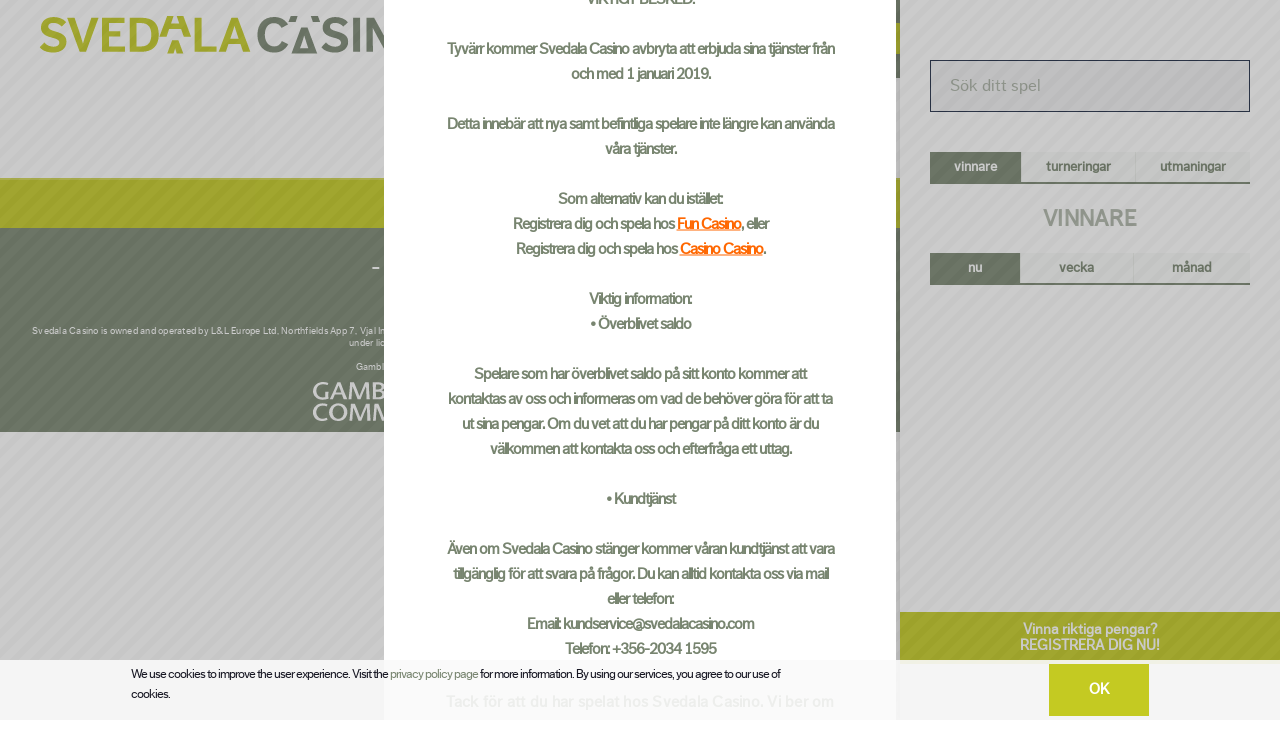

--- FILE ---
content_type: text/html; charset=UTF-8
request_url: https://www.svedalacasino.com/sv/videoautomater/aztec-secret
body_size: 26531
content:
<!DOCTYPE html> <html id="iframe" class="scroll-x" data-locale="sv" data-environment="desktop" data-device="">     <head>         <title>| Svedala Casino </title>                           <meta             http-equiv="Content-Type"             content="text/html; charset=UTF-8">         <meta name="viewport" content="width=device-width, initial-scale=1.0,maximum-scale=1.0, user-scalable=no" />         <link             rel="shortcut icon"             href="/favicon.ico">         <!--<link href='//fonts.googleapis.com/css?family=Roboto:400,100,100italic,300,300italic,400italic,500,500italic,700,700italic,900,900italic&subset=latin,cyrillic-ext,latin-ext,cyrillic' rel='stylesheet' type='text/css'>-->         <!--        <link href='//fonts.googleapis.com/css?family=Montserrat:400,700' rel='stylesheet' type='text/css'>-->         <!-- [if lte IE 9]>             <script src="//html5shiv.googlecode.com/svn/trunk/html5.js"></script>             <link class="media" data-media-css-href="ie9anddown.css" rel="stylesheet" type="text/css" />         <![endif]-->          <link href="//fonts.googleapis.com/css?family=Open+Sans:300,400,600,700,800" rel="stylesheet">         <link             rel="stylesheet"             tyle="text/css"             media="all" href="https://dui95pyok1n5r.cloudfront.net/svc/media/global.css" /><link             rel="stylesheet"             tyle="text/css"             media="all" href="https://dui95pyok1n5r.cloudfront.net/svc/media/jquery-ui.css" /><link             rel="stylesheet"             tyle="text/css"             media="all" href="https://dui95pyok1n5r.cloudfront.net/svc/media/skeleton1200.css" /><link             rel="stylesheet"             tyle="text/css"             media="all" href="https://dui95pyok1n5r.cloudfront.net/svc/media/game.css" /><link             rel="stylesheet"             tyle="text/css"             media="all" href="https://dui95pyok1n5r.cloudfront.net/svc/media/screenfull.css" />          <style>          </style>      </head>     <body>                                                      <div class="wrapper-black not-mobile"></div>         <section id="show-loading" class="no-border hidden position-absolute" data-width="105" data-height="105">             <img alt="" src="https://dui95pyok1n5r.cloudfront.net/svc/media/loading_page.gif">         </section>                  <!DOCTYPE html> <header	class="page-header">     <div class="top-header">         <a class="standalone-logo" id="goto-home" href="https://www.svedalacasino.com/sv/index">             <img src="https://dui95pyok1n5r.cloudfront.net/svc/media/header_logo.svg">         </a>                  <div class="signin">             <div class="datetime" id="system-time" >                 <div>Casino  Time  (CET)</div>                 <div class="date">                     <span class="day">                         30                     </span>                     <span class="month" data-month="1">                         January                     </span>                     <span class="year">                         2026                     </span>                 </div>                 |                 <div class="time">                     10:24:47                 </div>             </div>             <div class="languages-dropdown-wrapper">                 <div class="languages-dropdown"                      ><a  class="language-dropdown" href="/sv/index">                                   <div class="language-text-small">sv</div>                         <div class="language-image-small sv"></div>                     </a><a  class="language-dropdown" href="/no/index">                                   <div class="language-text-small">no</div>                         <div class="language-image-small no"></div>                     </a></div>                 <span class="languages-arrow"></span>             </div>                          <div class="header-buttons">                 <button type="button" class="start-register-button start-register">Öppna konto</button>                 <button type="button" class="login-button start-login">Logga in</button>             </div>                      </div>     </div>          <!DOCTYPE html> <ul class="header-spinner notification-slider"     >     <li>V&auml;lkommen till Sveriges mysigaste casino!</li>     <li>V&auml;lkommen till Sveriges mysigaste casino!</li>     <li>V&auml;lkommen till Sveriges mysigaste casino!</li> </ul> <!--<ul class="header-spinner notification-slider syntax"     data-syntax="list"     data-list-parameter="recent-winners"     data-list-listable="children"     >     <li>         <a href="">             <span class="asset" data-asset-tag="label_recent_winners"></span>         </a>     </li>     <li class="syntax"         data-syntax="list"         data-list-parameter="winners"         data-list-listable="current"         >         <a class="value" data-value-attributes="href : game_link">             <span class="value flag" data-value-attributes="class : code"></span>                          <span><span class="value" data-value-tag="name"></span></span>             |             <span><span class="value" data-value-tag="win"></span></span>             |             <span><span class="value" data-value-tag="game"></span></span>         </a>     </li> </ul>-->      <section class="banner-section"              >                  <!DOCTYPE html> <section class="register-wrapper hidden" id="register">     <div class="container">                           <div class="form-wrapper">             <div class="register-form">                 <div class="closed-down-registration">                     Svedala Casino kommer inte l&auml;ngre erbjuda sina tj&auml;nster till spelare fr&aring;n och med 1 januari 2019. Fr&aring;n och med 1 december kommer vi tyv&auml;rr inte till&aring;ta registrering av fler konton. Om du &ouml;nskar att pr&ouml;va lyckan n&aring;gon annanstans rekommenderar vi n&aring;got av f&ouml;ljande alternativ:<br /><br /><a href="https://www.nobonuscasino.com">No Bonus Casino</a> eller <a href="https://www.casinocasino.com">CasinoCasino</a>                 </div>             </div>         </div>                  <article class="register-tooltips">          </article>     </div> </section>  <div class="gdpr-dialog-register hidden"> <!--   <img class="media" data-media-image-src="info_icon.png">    <div class="popup-message-desc">        <h3><span class="asset" data-asset-tag="title_privacy_options"></span></h3>        <span class="asset" data-asset-tag="label_privacy_options_message"></span>    </div>-->    <table class="gdpr-table">        <tr>            <th>Kategori</th>            <th>FORKLARING</th>            <th>STATUS</th>        </tr>        <tbody>            <tr>                <td class="column-category">                    Villkor                </td>                <td>                     <span id="register_err_invalid_terms_conditions" class="hidden">                         Markera rutan för att godkänna våra allmänna villkor!                     </span>                    Acceptera v&aring;ra regler och villkor genom att flytta reglaget. <a href="../../../allmanna-villkor" target="_blank" rel="noopener noreferrer">F&ouml;r att l&auml;sa v&aring;ra villkor, var god klicka h&auml;r</a>.                </td>                <td class="status">                    <label class="switch">                        <input type="checkbox" id="accept_terms" name="accept_terms"/>                        <span class="slider round"></span>                    </label>                </td>            </tr>            <tr>                <td class="column-category">                    Integriteitspolicy                </td>                <td>                    Det &auml;r n&ouml;dv&auml;ndigt att du l&auml;ser och godk&auml;nner v&aring;r integritetspolicy om du vill anv&auml;nda v&aring;r service. <a href="../../../integritetspolicy" target="_blank" rel="noopener noreferrer">F&ouml;r att l&auml;sa v&aring;r integritetspolicy, var god klicka h&auml;r</a>.                </td>                <td class="status">                    <label class="switch">                        <input type="checkbox" id="accept_privacy_policy" name="accept_privacy_policy"/>                        <span class="slider round"></span>                    </label>                </td>            </tr> <!--           <tr>                <td class="column-category">                    <span class="asset" data-asset-tag="label_pep"></span>                </td>                <td>                    <span class="asset" data-asset-tag="label_pep_description"></span>                </td>                <td class="status">                    <label class="switch">                        <input type="checkbox" id="is_pep" name="is_pep"/>                        <span class="slider round"></span>                    </label>                </td>            </tr>-->             <tr>                <td>                    E-post?                </td>                <td>                    &Aring;terkommande kampanjer, speciella kampanjer och nyheter &auml;r mestandels delade via E-post. F&ouml;r att ta emot dessa meddelanden beh&ouml;ver du v&auml;lja att ta emot dessa.                </td>                <td class="status">                    <label class="switch">                        <input type="checkbox" id="is_rec_email_marketing" name="is_rec_email_marketing"/>                        <span class="slider round"></span>                    </label>                </td>            </tr>            <tr>                <td>                    SMS?                </td>                <td>                    V&aring;ra b&auml;sta och mest attraktiva kampanjer vi erbjuder delas ut via SMS. De &auml;r s&aring; bra att du verkligen inte vill missa de.                </td>                <td class="status">                    <label class="switch">                        <input type="checkbox" id="is_rec_sms_marketing" name="is_rec_sms_marketing"/>                        <span class="slider round"></span>                    </label>                </td>            </tr>        </tbody>    </table>    <div class="buttons">             </div> </div> <div class="gdpr-dialog-register-confirm hidden">     <div class="popup-message-desc">         <h3>Var god acceptera v&aring;ra villkor och erk&auml;nn v&aring;r integritetspolicy.</h3>         <!--<span class="asset" data-asset-tag="title_privacy_note"></span>-->     </div>     <div class="buttons">         <button id="gdpr-register-go-back" class="gdpr-go-back">             Tillbaka         </button>     </div> </div> <section class="action-pixels" style="height: 0px;"></section>          <!DOCTYPE html> <section class="forgot-wrapper hidden">     <section class="container">         <!--<img class="close-button-forgot pointer float-right media off1t off1r" data-media-image-src="register_close_btn1.png">-->         <div class="forgot-header">             Glömt lösenord         </div>         <article class="form-wrapper">         <section id="forgot" title="Forgot Password" class="forgot-step">             <label class="forgot-label" for="forgot-email">                 <input type="text" id="forgot-email" name="forgot-email" placeholder="E-post">                 <span id="forgot_err_missing_email" class="forgot-error hidden">                     L&auml;gg in email                 </span>                 <span id="forgot_err_invalid_email" class="forgot-error hidden">                     Emailadress st&auml;mmer inte                 </span>                 <span id="forgot_err_bad_email" class="forgot-error hidden">                     Emailadress st&auml;mmer inte                 </span>                 <!--<section id="forgot-error-hint" class="hidden off20t">-->                 <!--</section>-->                              </label> <!--                        <div class="column w10 off3l">                 <img class="forgotMoreInfo media asset" data-media-image-src="forgot_info_btn.png"                         data-asset-attributes="title : forgot_more_info_message">             </div>-->             <button class="forgot-send-button" id="do-forgot" data-name="83d57816480c23c698c86b79d7e4b3ef69bfd4e5564dabc3ee5305d7ed7ec7a59925a7bbb9bc1f9266cc2fa263efb4f62abcb34c5a645df66d96d21987831a0f" data-value="3c8c9f0e0a1bb6a0289fd7ec5844732d1f131da639e48b90b800811b309ff4aaede73ea848264384dc231c8603717a596ede17b60bf121ff38f8a7369a8e1005">                 skicka             </button>             <button class="try-again-button hidden" id="forgot-try-again-hint" name="forgot-try-again" data-name="83d57816480c23c698c86b79d7e4b3ef69bfd4e5564dabc3ee5305d7ed7ec7a59925a7bbb9bc1f9266cc2fa263efb4f62abcb34c5a645df66d96d21987831a0f" data-value="3c8c9f0e0a1bb6a0289fd7ec5844732d1f131da639e48b90b800811b309ff4aaede73ea848264384dc231c8603717a596ede17b60bf121ff38f8a7369a8e1005">                 Försök igen!             </button>             <!--<input type="hidden" class="value" id="forgh" data-value-attributes="data-name : forgot-link; data-value : action-forgot;">-->         </section>                  <section id="forgot-success" class="forgot-step success">             <div class="forgot-message-title">                 Gl&ouml;mt l&ouml;senord skickas             </div>             <div class="forgot-message-message">                 Email har skickats!             </div>             <!--<button class="close-button-register big-button forgot-close-button" id="forgot-close-button"></button>-->         </section>         </article> <!--        <section id="forgot-error" class="forgot-step error">             <h3 class="text-center color-white padd2pxb">                 <span class="asset" data-asset-tag="forgot_error"></span>             </h3>             <div class="row color-white sizedot8em text-center padd2pxb">                 <span class="asset" data-asset-tag="message_forgot_error"></span>             </div>             <div class="row text-center">                 <div class="try-again-button big-button"                      id="forgot-try-again"                      name="forgot-try-again"                         ></div>             </div>         </section>-->          <!--        <section class="loading-hint hidden text-center off25t">             <img class="asset media" data-media-image-src="loading_page.gif"                  data-asset-attributes="alt : alt_loading_page">         </section>-->     </section> </section> <!--<script type="text/javascript">     $(document).ready(function(){         $(".forgotMoreInfo").tooltip(         );     }) </script>-->                  <!DOCTYPE html> <section class="login-wrapper hidden" id="login">     <div class="container">         <div class="login-header">Vänligen ange din mailadress och ditt lösenord</div>         <article class="form-wrapper">             <article class="notification-area-left">             </article>             <form class="login-form" action="" method="POST">                     <label for="login-email" class="login-label">                         <input type="email" name="login-email" id="login-email" class="login-input" placeholder="E-post">                         <span id="login_err_bad_credentials" class="hidden">                             V&auml;nligen fyll i korrekt l&ouml;senord eller anv&auml;ndarnamn                         </span>                         <span id="login_err_user_locked" class="hidden">                             Fel, anv&auml;ndare l&aring;st                         </span>                         <span id="login_err_user_inactive" class="hidden">                             Ditt konto har ännu inte blivit aktiverat                         </span>                         <span id="login_err_user_banned" class="hidden">                             Fel. Anv&auml;ndare &auml;r avst&auml;ngd                         </span>                         <span id="login_err_already_logged_in" class="hidden">                             user already logged in                         </span>                         <span id="login_err_player_self_locked" class="hidden">                             Fel. Du har exkluderat dig sj&auml;lv                         </span>                         <span id="login_err_deploy_in_progress" class="hidden">                             Deploy in progress                         </span>                         <span id="login_err" class="hidden">                             Anv&auml;ndare &auml;r redan inloggad                         </span>                         <!--todo user self banner, user logged in -->                     </label>                                          <label for="login-password" class="login-label">                         <input type="password" name="login-password" id="login-password" class="login-input" placeholder="Lösenord">                         <span id="login_err_bad_password" class="hidden">                             Fel användarnamn och lösenord                         </span>                     </label>                                          <button class="button-login" id="login-run" data-action="83d57816480c23c698c86b79d7e4b3ef69bfd4e5564dabc3ee5305d7ed7ec7a59925a7bbb9bc1f9266cc2fa263efb4f62abcb34c5a645df66d96d21987831a0f" data-value="182ada3954447b036208d721ae24291d48916eaa5f541dbf4218f9bfe21f2e1cb89990a731b3fc94310022fc9e0b708b0b58a5540d129b6e88a58165605e09bc">Logga in</button>                     <a class="forgot-pass" id="forgot-pass" href="https://www.svedalacasino.com/sv/glömt-lösenord">                         Glömt lösenord?                     </a>              </form>             <article class="notification-area-right">             </article>         </article>     </div> </section>               </section> </header>                            <!--        <span class="syntax login"                       data-syntax="template"                       data-template-parameter="header-deposits-template">                          </span>-->         <section class="page-content container">                      </section>         <section class="game-part" id="fullscr-wrapper" style="background: url('')">             <section class="game-area-wrapper">                 <div class="gameplay" id="game">                     <a class="closegame" href="/">                         <img id="close_game" src="https://dui95pyok1n5r.cloudfront.net/svc/media/quit.png">                     </a>                     <div class="fullscr" id="fullscr" title="fullscreen">                         <span class="full-screen"></span>                     </div>                 </div>             </section>             <!DOCTYPE html> <nav class="player-menu-wrapper">          <div          >         <ul class="player-menu"><li><a href="/">                     <span class="home"></span>                         <div class="player-menu-option">hem</div>                 </a>             </li><li><a href="https://www.svedalacasino.com/sv/betalningar">                     <span class="deposit"></span>                         <div class="player-menu-option">insättning</div>                 </a>             </li><li><a href="https://www.svedalacasino.com/sv/betalningar">                     <span class="withdrawal"></span>                         <div class="player-menu-option">uttag</div>                 </a>             </li><li><a href="https://www.svedalacasino.com/sv/kundtjanst">                     <span class="support"></span>                         <div class="player-menu-option">kundtjänst</div>                 </a>             </li><li><a href="https://www.svedalacasino.com/sv/logga-in">                     <span class="my-account"></span>                         <div class="player-menu-option">mitt konto</div>                 </a>             </li></ul>         <div class="chat">                      </div>     </div> </nav>              <!DOCTYPE html> <nav class="game-menu-bottom-wrapper" >     <ul class="container game-menu">              </ul> </nav>             <!DOCTYPE html> <section class="game-footer-wrapper">     <div class="container">         <div class="header">             <span class="title">- video slots</span>         </div>                  <div class="game-description">                      </div>         <p class="licensed">             <small>Svedala Casino is owned and operated by L&amp;L Europe Ltd, Northfields App 7, Vjal Indipendenza, Mosta, MST9026, Malta - all rights reserved &copy;. L&amp;L Europe Ltd is licensed and regulated by the MGA under licence number: MGA/B2C/211/2011.&nbsp;<br /><br />Gambling can be addictive! Play responsibly!</small>         </p>         <div class="seals row">             <ul>                 <li class="gambling-commission"><a rel="nofollow" target="_blank" href="https://secure.gamblingcommission.gov.uk/gccustomweb/PublicRegister/PRSearch.aspx?ExternalAccountId=38758"></a></li>                 <li class="mga"><a rel="nofollow" target="_blank" href="https://www.authorisation.mga.org.mt/verification.aspx?lang=en&company=5394ea22-0083-4f8a-9815-f7650c8145be"></a></li>             </ul>         </div>     </div> </section>              <!--deposit in game-->             <div class="in-game-deposit hidden" id="in-game-deposit">                 <div class="close-deposit-popup">                     <img src="https://dui95pyok1n5r.cloudfront.net/svc/media/quit.png">                 </div>                 <h3>V&auml;lj ins&auml;ttningsmetod</h3>                                   <button class="btn btn-default button-proceed-deposit" data-name="" data-provider="" disabled>                     Nästa                 </button>                 <article class="deposit-step-one hidden" id="deposit-dialog-first"></article>                 <article class="deposit-step-two hidden" id="deposit-dialog-second">                     <iframe id="deposits" name="deposit-iframe"></iframe>                 </article>                 <article class="deposit-step-new-window hidden" id="deposit-dialog-new-window">                     <div class="deposit-dialog-new-window">                         <div class="new-window-message">                             Click proceed to finish your deposit in a new window.                         </div>                         <button class="button-new-window" id="do-new-window">fortsätt</button>                     </div>                     <div class="deposit-dialog-payment-in-progress hidden">                         <div class="new-window-message">                             Payment in progress                         </div>                     </div>                 </article>                  <div class="" id="cancel-data">                                      </div>                 <section class="action-pixels" style="height: 0px;"></section>             </div>             <!DOCTYPE html> <div id="sidepanelCtrl">      <div class="panelbuttoncontainer">         <button class="panelbtn right">             <img alt="" class="panelbtnimg" src="https://dui95pyok1n5r.cloudfront.net/svc/media/doublerighticonwhite.svg">         </button>         <button class="panelbtn left" >             <img alt="" class="panelbtnimg panelbtnimgrotate" src="https://dui95pyok1n5r.cloudfront.net/svc/media/doublerighticonwhite.svg">         </button>     </div>     <div class="sidepanel">         <!--                <div class="sidepanelLogo">                             <img class="sidepanellogoimg media" data-media-image-src="header_logo.png" alt="">                         </div>-->          <div class="sidepanelContent">             <form autocomplete="off" class="form header-search-form" id="search">                 <span class="showing">                     <input class="ui-autocomplete-input" id="game-search" type="text" autocorrect="off" placeholder="Sök ditt spel" >                 </span>                 <div class="search-bar-suggestion-panel" >                     <div><ul class="game-group"                             ><li class="ui-menu-item"><a class="game-container" href="https://www.svedalacasino.com/sv/videoautomater/wild-wild-west"><span class="thumbnail" style="background: url('https://dui95pyok1n5r.cloudfront.net/svc/thumbs/wildWildWest_big_lobby.jpg')"></span><p>Wild Wild West</p></a></li><li class="ui-menu-item"><a class="game-container" href="https://www.svedalacasino.com/sv/videoautomater/foxin-wins-again"><span class="thumbnail" style="background: url('https://dui95pyok1n5r.cloudfront.net/svc/thumbs/Foxin-Wins-Again_big_lobby.jpg')"></span><p>Foxin Wins Again</p></a></li><li class="ui-menu-item"><a class="game-container" href="https://www.svedalacasino.com/sv/videoautomater/taco-brothers"><span class="thumbnail" style="background: url('https://dui95pyok1n5r.cloudfront.net/svc/thumbs/Taco_Brothers_big_lobby.jpg')"></span><p>Taco Brothers</p></a></li><li class="ui-menu-item"><a class="game-container" href="https://www.svedalacasino.com/sv/videoautomater/break-da-bank-again"><span class="thumbnail" style="background: url('https://dui95pyok1n5r.cloudfront.net/svc/thumbs/breakDaBankAgain_big_lobby.jpg')"></span><p>Break Da Bank Again</p></a></li><li class="ui-menu-item"><a class="game-container" href="https://www.svedalacasino.com/sv/videoautomater/the-goonies"><span class="thumbnail" style="background: url('https://dui95pyok1n5r.cloudfront.net/svc/thumbs/The_Goonies_big_lobby.jpg')"></span><p>The Goonies</p></a></li><li class="ui-menu-item"><a class="game-container" href="https://www.svedalacasino.com/sv/videoautomater/birthday"><span class="thumbnail" style="background: url('https://dui95pyok1n5r.cloudfront.net/svc/thumbs/Birthday_big_lobby.jpg')"></span><p>Birthday</p></a></li><li class="ui-menu-item"><a class="game-container" href="https://www.svedalacasino.com/sv/videoautomater/wolf-moon"><span class="thumbnail" style="background: url('https://dui95pyok1n5r.cloudfront.net/svc/thumbs/wolfMoon_big_lobby.jpg')"></span><p>Wolf Moon</p></a></li><li class="ui-menu-item"><a class="game-container" href="https://www.svedalacasino.com/sv/videoautomater/diamond-monkey"><span class="thumbnail" style="background: url('https://dui95pyok1n5r.cloudfront.net/svc/thumbs/diamondMonkey_big_lobby.jpg')"></span><p>Diamond Monkey</p></a></li><li class="ui-menu-item"><a class="game-container" href="https://www.svedalacasino.com/sv/videoautomater/guns-n-roses"><span class="thumbnail" style="background: url('https://dui95pyok1n5r.cloudfront.net/svc/thumbs/gunsNRoses_big_lobby.jpg')"></span><p>Guns N Roses</p></a></li><li class="ui-menu-item"><a class="game-container" href="https://www.svedalacasino.com/sv/videoautomater/so-much-candy"><span class="thumbnail" style="background: url('https://dui95pyok1n5r.cloudfront.net/svc/thumbs/soMuchCandy_big_lobby.jpg')"></span><p>So Much Candy</p></a></li><li class="ui-menu-item"><a class="game-container" href="https://www.svedalacasino.com/sv/videoautomater/flowers"><span class="thumbnail" style="background: url('https://dui95pyok1n5r.cloudfront.net/svc/thumbs/flowers_big_lobby.jpg')"></span><p>Flowers</p></a></li><li class="ui-menu-item"><a class="game-container" href="https://www.svedalacasino.com/sv/videoautomater/jaguar-temple"><span class="thumbnail" style="background: url('https://dui95pyok1n5r.cloudfront.net/svc/thumbs/Jaguar_Temple_big_lobby.jpg')"></span><p>Jaguar Temple</p></a></li><li class="ui-menu-item"><a class="game-container" href="https://www.svedalacasino.com/sv/videoautomater/lady-joker"><span class="thumbnail" style="background: url('https://dui95pyok1n5r.cloudfront.net/svc/thumbs/ladyJoker_big_lobby.jpg')"></span><p>Lady Joker</p></a></li><li class="ui-menu-item"><a class="game-container" href="https://www.svedalacasino.com/sv/videoautomater/motorhead"><span class="thumbnail" style="background: url('https://dui95pyok1n5r.cloudfront.net/svc/thumbs/motorhead_big_lobby.jpg')"></span><p>Motorhead</p></a></li><li class="ui-menu-item"><a class="game-container" href="https://www.svedalacasino.com/sv/videoautomater/jack-and-the-beanstalk"><span class="thumbnail" style="background: url('https://dui95pyok1n5r.cloudfront.net/svc/thumbs/jackAndTheBeanstalk_big_lobby.jpg')"></span><p>Jack and the beanstalk</p></a></li><li class="ui-menu-item"><a class="game-container" href="https://www.svedalacasino.com/sv/videoautomater/dragons-kingdom"><span class="thumbnail" style="background: url('https://dui95pyok1n5r.cloudfront.net/svc/thumbs/dragonsKingdom_big_lobby.jpg')"></span><p>Dragons Kingdom</p></a></li><li class="ui-menu-item"><a class="game-container" href="https://www.svedalacasino.com/sv/videoautomater/royal-unicorn"><span class="thumbnail" style="background: url('https://dui95pyok1n5r.cloudfront.net/svc/thumbs/royalUnicorn_big_lobby.jpg')"></span><p>Royal Unicorn</p></a></li><li class="ui-menu-item"><a class="game-container" href="https://www.svedalacasino.com/sv/videoautomater/buffalo-rising-megaways"><span class="thumbnail" style="background: url('https://dui95pyok1n5r.cloudfront.net/svc/thumbs/Buffalo_Rising_big_lobby.jpg')"></span><p>Buffalo Rising Megaways</p></a></li><li class="ui-menu-item"><a class="game-container" href="https://www.svedalacasino.com/sv/videoautomater/finn-and-the-swirly-spin"><span class="thumbnail" style="background: url('https://dui95pyok1n5r.cloudfront.net/svc/thumbs/finnAndTheSwirlySpin_big_lobby.jpg')"></span><p>Finn and the Swirly Spin</p></a></li><li class="ui-menu-item"><a class="game-container" href="https://www.svedalacasino.com/sv/videoautomater/montezuma"><span class="thumbnail" style="background: url('https://dui95pyok1n5r.cloudfront.net/svc/thumbs/Montezuma_big_lobby.jpg')"></span><p>Montezuma</p></a></li><li class="ui-menu-item"><a class="game-container" href="https://www.svedalacasino.com/sv/videoautomater/route-777"><span class="thumbnail" style="background: url('https://dui95pyok1n5r.cloudfront.net/svc/thumbs/Route777_big_lobby.jpg')"></span><p>Route 777</p></a></li><li class="ui-menu-item"><a class="game-container" href="https://www.svedalacasino.com/sv/videoautomater/beauty-fairy"><span class="thumbnail" style="background: url('https://dui95pyok1n5r.cloudfront.net/svc/thumbs/Beauty_Fairy_big_lobby.png')"></span><p>Beauty Fairy</p></a></li><li class="ui-menu-item"><a class="game-container" href="https://www.svedalacasino.com/sv/videoautomater/spinata-grande"><span class="thumbnail" style="background: url('https://dui95pyok1n5r.cloudfront.net/svc/thumbs/spinataGrande_big_lobby.jpg')"></span><p>Spinata Grande</p></a></li><li class="ui-menu-item"><a class="game-container" href="https://www.svedalacasino.com/sv/videoautomater/billyonaire"><span class="thumbnail" style="background: url('https://dui95pyok1n5r.cloudfront.net/svc/thumbs/billyonaire_big_lobby.jpg')"></span><p>Billyonaire</p></a></li><li class="ui-menu-item"><a class="game-container" href="https://www.svedalacasino.com/sv/videoautomater/alaskan-fishing"><span class="thumbnail" style="background: url('https://dui95pyok1n5r.cloudfront.net/svc/thumbs/alaskanFishing_big_lobby.jpg')"></span><p>Alaskan Fishing</p></a></li><li class="ui-menu-item"><a class="game-container" href="https://www.svedalacasino.com/sv/videoautomater/mermaids-gold"><span class="thumbnail" style="background: url('https://dui95pyok1n5r.cloudfront.net/svc/thumbs/mermaidsGold_big_lobby.jpg')"></span><p>Mermaids Gold</p></a></li><li class="ui-menu-item"><a class="game-container" href="https://www.svedalacasino.com/sv/videoautomater/starburst"><span class="thumbnail" style="background: url('https://dui95pyok1n5r.cloudfront.net/svc/thumbs/starburst_big_lobby.jpg')"></span><p>Starburst</p></a></li><li class="ui-menu-item"><a class="game-container" href="https://www.svedalacasino.com/sv/videoautomater/book-of-aztec"><span class="thumbnail" style="background: url('https://dui95pyok1n5r.cloudfront.net/svc/thumbs/bookOfAztec_big_lobby.jpg')"></span><p>Book of Aztec</p></a></li><li class="ui-menu-item"><a class="game-container" href="https://www.svedalacasino.com/sv/videoautomater/gem-star"><span class="thumbnail" style="background: url('https://dui95pyok1n5r.cloudfront.net/svc/thumbs/gemStar_big_lobby.jpg')"></span><p>Gem Star</p></a></li><li class="ui-menu-item"><a class="game-container" href="https://www.svedalacasino.com/sv/videoautomater/hot-choice"><span class="thumbnail" style="background: url('https://dui95pyok1n5r.cloudfront.net/svc/thumbs/Hot-Choice-_big_lobby.jpg')"></span><p>Hot Choice</p></a></li><li class="ui-menu-item"><a class="game-container" href="https://www.svedalacasino.com/sv/videoautomater/white-rabbit"><span class="thumbnail" style="background: url('https://dui95pyok1n5r.cloudfront.net/svc/thumbs/White-Rabbit_big_lobby.jpg')"></span><p>White Rabbit</p></a></li><li class="ui-menu-item"><a class="game-container" href="https://www.svedalacasino.com/sv/videoautomater/deck-the-halls"><span class="thumbnail" style="background: url('https://dui95pyok1n5r.cloudfront.net/svc/thumbs/deckTheHalls_big_lobby.jpg')"></span><p>Deck The Halls</p></a></li><li class="ui-menu-item"><a class="game-container" href="https://www.svedalacasino.com/sv/videoautomater/magic-forest"><span class="thumbnail" style="background: url('https://dui95pyok1n5r.cloudfront.net/svc/thumbs/magicForest_big_lobby.jpg')"></span><p>Magic Forest</p></a></li><li class="ui-menu-item"><a class="game-container" href="https://www.svedalacasino.com/sv/videoautomater/book-of-gods"><span class="thumbnail" style="background: url('https://dui95pyok1n5r.cloudfront.net/svc/thumbs/Book_of_gods_big_lobby.jpg')"></span><p>Book of Gods</p></a></li><li class="ui-menu-item"><a class="game-container" href="https://www.svedalacasino.com/sv/videoautomater/elements"><span class="thumbnail" style="background: url('https://dui95pyok1n5r.cloudfront.net/svc/thumbs/elements_big_lobby.jpg')"></span><p>Elements</p></a></li><li class="ui-menu-item"><a class="game-container" href="https://www.svedalacasino.com/sv/videoautomater/creature-from-the-black-lagoon"><span class="thumbnail" style="background: url('https://dui95pyok1n5r.cloudfront.net/svc/thumbs/creatureFromTheBlackLagoon_big_lobby.jpg')"></span><p>Creature from the Black Lagoon</p></a></li><li class="ui-menu-item"><a class="game-container" href="https://www.svedalacasino.com/sv/videoautomater/dolphin-quest"><span class="thumbnail" style="background: url('https://dui95pyok1n5r.cloudfront.net/svc/thumbs/dolphinQuest_big_lobby.jpg')"></span><p>Dolphin Quest</p></a></li><li class="ui-menu-item"><a class="game-container" href="https://www.svedalacasino.com/sv/videoautomater/wild-seas"><span class="thumbnail" style="background: url('https://dui95pyok1n5r.cloudfront.net/svc/thumbs/Wild_Seas_big_lobby.jpg')"></span><p>Wild Seas</p></a></li><li class="ui-menu-item"><a class="game-container" href="https://www.svedalacasino.com/sv/videoautomater/flowers-christmas"><span class="thumbnail" style="background: url('https://dui95pyok1n5r.cloudfront.net/svc/thumbs/flowersChristmas_big_lobby.jpg')"></span><p>Flowers Christmas</p></a></li><li class="ui-menu-item"><a class="game-container" href="https://www.svedalacasino.com/sv/videoautomater/sam-on-the-beach"><span class="thumbnail" style="background: url('https://dui95pyok1n5r.cloudfront.net/svc/thumbs/Sam_on_the_Beach_big_lobby.jpg')"></span><p>Sam on the Beach</p></a></li><li class="ui-menu-item"><a class="game-container" href="https://www.svedalacasino.com/sv/videoautomater/secrets-of-christmas"><span class="thumbnail" style="background: url('https://dui95pyok1n5r.cloudfront.net/svc/thumbs/secretsOfChristmas_big_lobby.jpg')"></span><p>Secrets of Christmas</p></a></li><li class="ui-menu-item"><a class="game-container" href="https://www.svedalacasino.com/sv/videoautomater/eye-of-ra"><span class="thumbnail" style="background: url('https://dui95pyok1n5r.cloudfront.net/svc/thumbs/eyeOfRa_big_lobby.jpg')"></span><p>Eye of Ra</p></a></li><li class="ui-menu-item"><a class="game-container" href="https://www.svedalacasino.com/sv/videoautomater/lucky-koi"><span class="thumbnail" style="background: url('https://dui95pyok1n5r.cloudfront.net/svc/thumbs/luckyKoi_big_lobby.jpg')"></span><p>Lucky Koi</p></a></li><li class="ui-menu-item"><a class="game-container" href="https://www.svedalacasino.com/sv/videoautomater/fairytail-legends-mirror-mirror"><span class="thumbnail" style="background: url('https://dui95pyok1n5r.cloudfront.net/svc/thumbs/Mirror-Mirror_big_lobby.jpg')"></span><p>Fairytale Legends Mirror Mirror</p></a></li><li class="ui-menu-item"><a class="game-container" href="https://www.svedalacasino.com/sv/videoautomater/hansel-and-gretel"><span class="thumbnail" style="background: url('https://dui95pyok1n5r.cloudfront.net/svc/thumbs/hanselAndGretel_big_lobby.jpg')"></span><p>Hansel and Gretel</p></a></li><li class="ui-menu-item"><a class="game-container" href="https://www.svedalacasino.com/sv/videoautomater/lovely-lady"><span class="thumbnail" style="background: url('https://dui95pyok1n5r.cloudfront.net/svc/thumbs/lovelyLady_big_lobby.jpg')"></span><p>Lovely Lady</p></a></li><li class="ui-menu-item"><a class="game-container" href="https://www.svedalacasino.com/sv/videoautomater/cash-splash-5-reel"><span class="thumbnail" style="background: url('https://dui95pyok1n5r.cloudfront.net/svc/thumbs/cashSplash5Reel_big_lobby.jpg')"></span><p>CashSplash 5 Reel</p></a></li><li class="ui-menu-item"><a class="game-container" href="https://www.svedalacasino.com/sv/videoautomater/casinomeister"><span class="thumbnail" style="background: url('https://dui95pyok1n5r.cloudfront.net/svc/thumbs/Casino-Meister_big_lobby.jpg')"></span><p>Casinomeister</p></a></li><li class="ui-menu-item"><a class="game-container" href="https://www.svedalacasino.com/sv/videoautomater/fairytale-legends-red-riding-hood"><span class="thumbnail" style="background: url('https://dui95pyok1n5r.cloudfront.net/svc/thumbs/redRidingHood_big_lobby.jpg')"></span><p>Fairytale Legends: Red Riding Hood</p></a></li><li class="ui-menu-item"><a class="game-container" href="https://www.svedalacasino.com/sv/videoautomater/diamond-mine"><span class="thumbnail" style="background: url('https://dui95pyok1n5r.cloudfront.net/svc/thumbs/Diamond_Mine_big_lobby.jpg')"></span><p>Diamond Mine</p></a></li><li class="ui-menu-item"><a class="game-container" href="https://www.svedalacasino.com/sv/videoautomater/electric-sam"><span class="thumbnail" style="background: url('https://dui95pyok1n5r.cloudfront.net/svc/thumbs/Electric_Sam_big_lobby.jpg')"></span><p>Electric Sam</p></a></li><li class="ui-menu-item"><a class="game-container" href="https://www.svedalacasino.com/sv/videoautomater/tiger-rush"><span class="thumbnail" style="background: url('https://dui95pyok1n5r.cloudfront.net/svc/thumbs/Tiger_Rush_big_lobby.jpg')"></span><p>Tiger Rush</p></a></li><li class="ui-menu-item"><a class="game-container" href="https://www.svedalacasino.com/sv/videoautomater/diamond-cats"><span class="thumbnail" style="background: url('https://dui95pyok1n5r.cloudfront.net/svc/thumbs/diamondCats_big_lobby.jpg')"></span><p>Diamond Cats</p></a></li><li class="ui-menu-item"><a class="game-container" href="https://www.svedalacasino.com/sv/videoautomater/wild-shark"><span class="thumbnail" style="background: url('https://dui95pyok1n5r.cloudfront.net/svc/thumbs/wildShark_big_lobby.jpg')"></span><p>Wild Shark</p></a></li><li class="ui-menu-item"><a class="game-container" href="https://www.svedalacasino.com/sv/videoautomater/bonanza"><span class="thumbnail" style="background: url('https://dui95pyok1n5r.cloudfront.net/svc/thumbs/bonanza_big_lobby.jpg')"></span><p>Bonanza</p></a></li><li class="ui-menu-item"><a class="game-container" href="https://www.svedalacasino.com/sv/videoautomater/admiral-nelson"><span class="thumbnail" style="background: url('https://dui95pyok1n5r.cloudfront.net/svc/thumbs/admiralNelson_big_lobby.jpg')"></span><p>Admiral Nelson</p></a></li><li class="ui-menu-item"><a class="game-container" href="https://www.svedalacasino.com/sv/videoautomater/extra-chilli"><span class="thumbnail" style="background: url('https://dui95pyok1n5r.cloudfront.net/svc/thumbs/Extra-Chili_big_lobby.jpg')"></span><p>Extra Chilli</p></a></li><li class="ui-menu-item"><a class="game-container" href="https://www.svedalacasino.com/sv/videoautomater/mega-fortune"><span class="thumbnail" style="background: url('https://dui95pyok1n5r.cloudfront.net/svc/thumbs/megaFortune_big_lobby.jpg')"></span><p>Mega Fortune</p></a></li><li class="ui-menu-item"><a class="game-container" href="https://www.svedalacasino.com/sv/videoautomater/fruit-case"><span class="thumbnail" style="background: url('https://dui95pyok1n5r.cloudfront.net/svc/thumbs/fruitCase_big_lobby.jpg')"></span><p>Fruit Case</p></a></li><li class="ui-menu-item"><a class="game-container" href="https://www.svedalacasino.com/sv/videoautomater/red-chilli"><span class="thumbnail" style="background: url('https://dui95pyok1n5r.cloudfront.net/svc/thumbs/redChili_big_lobby.jpg')"></span><p>Red Chilli</p></a></li><li class="ui-menu-item"><a class="game-container" href="https://www.svedalacasino.com/sv/videoautomater/sun-dragon"><span class="thumbnail" style="background: url('https://dui95pyok1n5r.cloudfront.net/svc/thumbs/Quick_Hit_Ultra_Spin_Sun_Dragon_big_lobby.jpg')"></span><p>Sun Dragon</p></a></li><li class="ui-menu-item"><a class="game-container" href="https://www.svedalacasino.com/sv/videoautomater/wild-heist--at-peacock-manor"><span class="thumbnail" style="background: url('https://dui95pyok1n5r.cloudfront.net/svc/thumbs/Wild-Heist_big_lobby.jpg')"></span><p>Wild Heist - At Peacock Manor</p></a></li><li class="ui-menu-item"><a class="game-container" href="https://www.svedalacasino.com/sv/videoautomater/hot-fruits-40"><span class="thumbnail" style="background: url('https://dui95pyok1n5r.cloudfront.net/svc/thumbs/Hot_Fruits_40_big_lobby.jpg')"></span><p>Hot Fruits 40</p></a></li><li class="ui-menu-item"><a class="game-container" href="https://www.svedalacasino.com/sv/videoautomater/arising-phoenix"><span class="thumbnail" style="background: url('https://dui95pyok1n5r.cloudfront.net/svc/thumbs/arisingPhoenix_big_lobby.jpg')"></span><p>Arising Phoenix</p></a></li><li class="ui-menu-item"><a class="game-container" href="https://www.svedalacasino.com/sv/videoautomater/mystic-dreams"><span class="thumbnail" style="background: url('https://dui95pyok1n5r.cloudfront.net/svc/thumbs/mysticDreams_big_lobby.jpg')"></span><p>Mystic Dreams</p></a></li><li class="ui-menu-item"><a class="game-container" href="https://www.svedalacasino.com/sv/videoautomater/aztec-secret"><span class="thumbnail" style="background: url('https://dui95pyok1n5r.cloudfront.net/svc/thumbs/aztecSecret_big_lobby.jpg')"></span><p>Aztec Secret</p></a></li><li class="ui-menu-item"><a class="game-container" href="https://www.svedalacasino.com/sv/videoautomater/piggy-riches"><span class="thumbnail" style="background: url('https://dui95pyok1n5r.cloudfront.net/svc/thumbs/piggyRiches_big_lobby.jpg')"></span><p>Piggy Riches</p></a></li><li class="ui-menu-item"><a class="game-container" href="https://www.svedalacasino.com/sv/videoautomater/taco-brothers-saving-christmas"><span class="thumbnail" style="background: url('https://dui95pyok1n5r.cloudfront.net/svc/thumbs/Taco_Brothers-Saving_Christmas_big_lobby.jpg')"></span><p>Taco Brothers Saving Christmas</p></a></li><li class="ui-menu-item"><a class="game-container" href="https://www.svedalacasino.com/sv/videoautomater/hall-of-gods"><span class="thumbnail" style="background: url('https://dui95pyok1n5r.cloudfront.net/svc/thumbs/hallOfGods_big_lobby.jpg')"></span><p>Hall of Gods</p></a></li><li class="ui-menu-item"><a class="game-container" href="https://www.svedalacasino.com/sv/videoautomater/golden-book"><span class="thumbnail" style="background: url('https://dui95pyok1n5r.cloudfront.net/svc/thumbs/goldenBook_big_lobby.jpg')"></span><p>Golden Book</p></a></li><li class="ui-menu-item"><a class="game-container" href="https://www.svedalacasino.com/sv/videoautomater/spellcast"><span class="thumbnail" style="background: url('https://dui95pyok1n5r.cloudfront.net/svc/thumbs/spellcast_big_lobby.jpg')"></span><p>Spellcast</p></a></li><li class="ui-menu-item"><a class="game-container" href="https://www.svedalacasino.com/sv/videoautomater/the-wizard-of-oz-road-to-emerald-city"><span class="thumbnail" style="background: url('https://dui95pyok1n5r.cloudfront.net/svc/thumbs/Wizard_Oz_Road_to_Emerald_big_lobby.jpg')"></span><p>The Wizard of Oz Road to Emerald City</p></a></li><li class="ui-menu-item"><a class="game-container" href="https://www.svedalacasino.com/sv/videoautomater/lakes-five"><span class="thumbnail" style="background: url('https://dui95pyok1n5r.cloudfront.net/svc/thumbs/Lakes_Five_big_lobby.jpg')"></span><p>Lakes Five</p></a></li><li class="ui-menu-item"><a class="game-container" href="https://www.svedalacasino.com/sv/videoautomater/planet-of-the-apes"><span class="thumbnail" style="background: url('https://dui95pyok1n5r.cloudfront.net/svc/thumbs/planetOfTheApes_big_lobby.jpg')"></span><p>Planet of the Apes</p></a></li><li class="ui-menu-item"><a class="game-container" href="https://www.svedalacasino.com/sv/videoautomater/300-shields"><span class="thumbnail" style="background: url('https://dui95pyok1n5r.cloudfront.net/svc/thumbs/300-Shields_big_lobby.jpg')"></span><p>300 Shields</p></a></li><li class="ui-menu-item"><a class="game-container" href="https://www.svedalacasino.com/sv/videoautomater/gonzos-quest"><span class="thumbnail" style="background: url('https://dui95pyok1n5r.cloudfront.net/svc/thumbs/gonzosQuest_big_lobby.jpg')"></span><p>Gonzo's Quest</p></a></li><li class="ui-menu-item"><a class="game-container" href="https://www.svedalacasino.com/sv/videoautomater/joker-gems"><span class="thumbnail" style="background: url('https://dui95pyok1n5r.cloudfront.net/svc/thumbs/Joker_Gems_big_lobby.jpg')"></span><p>Joker Gems</p></a></li><li class="ui-menu-item"><a class="game-container" href="https://www.svedalacasino.com/sv/videoautomater/magic-idol"><span class="thumbnail" style="background: url('https://dui95pyok1n5r.cloudfront.net/svc/thumbs/magicIdol_big_lobby.jpg')"></span><p>Magic Idol</p></a></li><li class="ui-menu-item"><a class="game-container" href="https://www.svedalacasino.com/sv/videoautomater/the-wish-master"><span class="thumbnail" style="background: url('https://dui95pyok1n5r.cloudfront.net/svc/thumbs/theWishMaster_big_lobby.jpg')"></span><p>The Wish Master</p></a></li><li class="ui-menu-item"><a class="game-container" href="https://www.svedalacasino.com/sv/videoautomater/wish-upon-a-jackpot"><span class="thumbnail" style="background: url('https://dui95pyok1n5r.cloudfront.net/svc/thumbs/Wish_Upon_a_Jackpot_big_lobby.jpg')"></span><p>Wish upon a Jackpot</p></a></li><li class="ui-menu-item"><a class="game-container" href="https://www.svedalacasino.com/sv/videoautomater/lost-island"><span class="thumbnail" style="background: url('https://dui95pyok1n5r.cloudfront.net/svc/thumbs/lostIsland_big_lobby.jpg')"></span><p>Lost Island</p></a></li><li class="ui-menu-item"><a class="game-container" href="https://www.svedalacasino.com/sv/videoautomater/wild-rockets"><span class="thumbnail" style="background: url('https://dui95pyok1n5r.cloudfront.net/svc/thumbs/wildRockets_big_lobby.jpg')"></span><p>Wild Rockets</p></a></li><li class="ui-menu-item"><a class="game-container" href="https://www.svedalacasino.com/sv/videoautomater/book-of-fortune"><span class="thumbnail" style="background: url('https://dui95pyok1n5r.cloudfront.net/svc/thumbs/bookOfFortune_big_lobby.jpg')"></span><p>Book of Fortune</p></a></li><li class="ui-menu-item"><a class="game-container" href="https://www.svedalacasino.com/sv/videoautomater/jack-hammer-2"><span class="thumbnail" style="background: url('https://dui95pyok1n5r.cloudfront.net/svc/thumbs/jackHammer2_big_lobby.jpg')"></span><p>Jack Hammer 2</p></a></li><li class="ui-menu-item"><a class="game-container" href="https://www.svedalacasino.com/sv/videoautomater/genie-jackpots-megaways"><span class="thumbnail" style="background: url('https://dui95pyok1n5r.cloudfront.net/svc/thumbs/Genie_Jackpots_Megaways_big_lobby.jpg')"></span><p>Genie Jackpots Megaways</p></a></li><li class="ui-menu-item"><a class="game-container" href="https://www.svedalacasino.com/sv/videoautomater/wolf-cub"><span class="thumbnail" style="background: url('https://dui95pyok1n5r.cloudfront.net/svc/thumbs/wolfCub_big_lobby.jpg')"></span><p>Wolf Cub</p></a></li><li class="ui-menu-item"><a class="game-container" href="https://www.svedalacasino.com/sv/videoautomater/the-flying-dutchman"><span class="thumbnail" style="background: url('https://dui95pyok1n5r.cloudfront.net/svc/thumbs/Flying-Dutchman_big_lobby.png')"></span><p>The Flying Dutchman</p></a></li><li class="ui-menu-item"><a class="game-container" href="https://www.svedalacasino.com/sv/videoautomater/dead-or-alive"><span class="thumbnail" style="background: url('https://dui95pyok1n5r.cloudfront.net/svc/thumbs/deadOrAlive_big_lobby.jpg')"></span><p>Dead or Alive</p></a></li><li class="ui-menu-item"><a class="game-container" href="https://www.svedalacasino.com/sv/videoautomater/vampires"><span class="thumbnail" style="background: url('https://dui95pyok1n5r.cloudfront.net/svc/thumbs/vampires_big_lobby.jpg')"></span><p>Vampires</p></a></li><li class="ui-menu-item"><a class="game-container" href="https://www.svedalacasino.com/sv/videoautomater/jungle-jackpots"><span class="thumbnail" style="background: url('https://dui95pyok1n5r.cloudfront.net/svc/thumbs/Jungle_Jackpots_big_lobby.jpg')"></span><p>Jungle Jackpots</p></a></li><li class="ui-menu-item"><a class="game-container" href="https://www.svedalacasino.com/sv/videoautomater/mega-moolah"><span class="thumbnail" style="background: url('https://dui95pyok1n5r.cloudfront.net/svc/thumbs/megaMoolah_big_lobby.jpg')"></span><p>Mega Moolah</p></a></li><li class="ui-menu-item"><a class="game-container" href="https://www.svedalacasino.com/sv/videoautomater/raging-rhino"><span class="thumbnail" style="background: url('https://dui95pyok1n5r.cloudfront.net/svc/thumbs/Raging_Rhino_big_lobby.jpg')"></span><p>Raging Rhino</p></a></li><li class="ui-menu-item"><a class="game-container" href="https://www.svedalacasino.com/sv/videoautomater/thunderstruck-2"><span class="thumbnail" style="background: url('https://dui95pyok1n5r.cloudfront.net/svc/thumbs/thunderstruckII_big_lobby.jpg')"></span><p>Thunderstruck II</p></a></li><li class="ui-menu-item"><a class="game-container" href="https://www.svedalacasino.com/sv/videoautomater/wild-turkey"><span class="thumbnail" style="background: url('https://dui95pyok1n5r.cloudfront.net/svc/thumbs/wildTurkey_big_lobby.jpg')"></span><p>Wild Turkey</p></a></li><li class="ui-menu-item"><a class="game-container" href="https://www.svedalacasino.com/sv/videoautomater/celestial-king"><span class="thumbnail" style="background: url('https://dui95pyok1n5r.cloudfront.net/svc/thumbs/Celestial_King_big_lobby.jpg')"></span><p>Celestial King</p></a></li><li class="ui-menu-item"><a class="game-container" href="https://www.svedalacasino.com/sv/videoautomater/napoleon"><span class="thumbnail" style="background: url('_big_lobby')"></span><p>Napoleon</p></a></li><li class="ui-menu-item"><a class="game-container" href="https://www.svedalacasino.com/sv/videoautomater/queen-of-riches"><span class="thumbnail" style="background: url('https://dui95pyok1n5r.cloudfront.net/svc/thumbs/Queen-of-Riches_big_lobby.jpg')"></span><p>Queen of Riches</p></a></li><li class="ui-menu-item"><a class="game-container" href="https://www.svedalacasino.com/sv/videoautomater/golden-joker"><span class="thumbnail" style="background: url('https://dui95pyok1n5r.cloudfront.net/svc/thumbs/Golden_Joker_big_lobby.png')"></span><p>Golden Joker</p></a></li><li class="ui-menu-item"><a class="game-container" href="https://www.svedalacasino.com/sv/videoautomater/jack-hammer"><span class="thumbnail" style="background: url('https://dui95pyok1n5r.cloudfront.net/svc/thumbs/jackHammer_big_lobby.jpg')"></span><p>Jack Hammer</p></a></li><li class="ui-menu-item"><a class="game-container" href="https://www.svedalacasino.com/sv/videoautomater/jungle-jim-el-dorado"><span class="thumbnail" style="background: url('https://dui95pyok1n5r.cloudfront.net/svc/thumbs/jungleJimElDorado_big_lobby.jpg')"></span><p>Jungle Jim</p></a></li><li class="ui-menu-item"><a class="game-container" href="https://www.svedalacasino.com/sv/videoautomater/dragon-born"><span class="thumbnail" style="background: url('https://dui95pyok1n5r.cloudfront.net/svc/thumbs/Dragon-Born_big_lobby.jpg')"></span><p>Dragon Born</p></a></li><li class="ui-menu-item"><a class="game-container" href="https://www.svedalacasino.com/sv/videoautomater/fire-queen"><span class="thumbnail" style="background: url('https://dui95pyok1n5r.cloudfront.net/svc/thumbs/Fire_Queen_big_lobby.jpg')"></span><p>Fire Queen</p></a></li><li class="ui-menu-item"><a class="game-container" href="https://www.svedalacasino.com/sv/videoautomater/108-heroes"><span class="thumbnail" style="background: url('https://dui95pyok1n5r.cloudfront.net/svc/thumbs/108Heroes_big_lobby.jpg')"></span><p>108 Heroes</p></a></li><li class="ui-menu-item"><a class="game-container" href="https://www.svedalacasino.com/sv/videoautomater/1429-uncharted-seas"><span class="thumbnail" style="background: url('https://dui95pyok1n5r.cloudfront.net/svc/thumbs/1429-Uncharted-Seas_big_lobby.jpg')"></span><p>1429 Uncharted Seas</p></a></li><li class="ui-menu-item"><a class="game-container" href="https://www.svedalacasino.com/sv/videoautomater/acorn-pixie"><span class="thumbnail" style="background: url('https://dui95pyok1n5r.cloudfront.net/svc/thumbs/Acorn_Pixie_big_lobby.jpg')"></span><p>Acorn Pixie</p></a></li><li class="ui-menu-item"><a class="game-container" href="https://www.svedalacasino.com/sv/videoautomater/action-bank"><span class="thumbnail" style="background: url('https://dui95pyok1n5r.cloudfront.net/svc/thumbs/Action_Bank_big_lobby.jpg')"></span><p>Action Bank</p></a></li><li class="ui-menu-item"><a class="game-container" href="https://www.svedalacasino.com/sv/videoautomater/adventure-palace"><span class="thumbnail" style="background: url('https://dui95pyok1n5r.cloudfront.net/svc/thumbs/adventurePalace_big_lobby.jpg')"></span><p>Adventure Palace</p></a></li><li class="ui-menu-item"><a class="game-container" href="https://www.svedalacasino.com/sv/videoautomater/agent-jane-blonde"><span class="thumbnail" style="background: url('https://dui95pyok1n5r.cloudfront.net/svc/thumbs/agentJaneBlonde_big_lobby.jpg')"></span><p>Agent Jane Blonde</p></a></li><li class="ui-menu-item"><a class="game-container" href="https://www.svedalacasino.com/sv/videoautomater/allways-joker"><span class="thumbnail" style="background: url('https://dui95pyok1n5r.cloudfront.net/svc/thumbs/All-Ways-Joker-thumb_big_lobby.jpg')"></span><p>Allways Joker</p></a></li><li class="ui-menu-item"><a class="game-container" href="https://www.svedalacasino.com/sv/videoautomater/aloha-cluster-pays"><span class="thumbnail" style="background: url('https://dui95pyok1n5r.cloudfront.net/svc/thumbs/alohaClusterPays_big_lobby.jpg')"></span><p>Aloha! Cluster Pays</p></a></li><li class="ui-menu-item"><a class="game-container" href="https://www.svedalacasino.com/sv/videoautomater/amazing-aztecs"><span class="thumbnail" style="background: url('https://dui95pyok1n5r.cloudfront.net/svc/thumbs/amazingaztecs_big_lobby.jpg')"></span><p>Amazing Aztecs</p></a></li><li class="ui-menu-item"><a class="game-container" href="https://www.svedalacasino.com/sv/videoautomater/amazon-queen"><span class="thumbnail" style="background: url('https://dui95pyok1n5r.cloudfront.net/svc/thumbs/Amazon-Queen_big_lobby.jpg')"></span><p>Amazon Queen</p></a></li><li class="ui-menu-item"><a class="game-container" href="https://www.svedalacasino.com/sv/videoautomater/anchorman"><span class="thumbnail" style="background: url('https://dui95pyok1n5r.cloudfront.net/svc/thumbs/Anchorman_big_lobby.jpg')"></span><p>Anchorman</p></a></li><li class="ui-menu-item"><a class="game-container" href="https://www.svedalacasino.com/sv/videoautomater/arabian-nights"><span class="thumbnail" style="background: url('https://dui95pyok1n5r.cloudfront.net/svc/thumbs/arabianNights_big_lobby.jpg')"></span><p>Arabian Nights</p></a></li><li class="ui-menu-item"><a class="game-container" href="https://www.svedalacasino.com/sv/videoautomater/arcader"><span class="thumbnail" style="background: url('https://dui95pyok1n5r.cloudfront.net/svc/thumbs/Arcader_big_lobby.jpg')"></span><p>Arcader</p></a></li><li class="ui-menu-item"><a class="game-container" href="https://www.svedalacasino.com/sv/videoautomater/archangels-salvation"><span class="thumbnail" style="background: url('https://dui95pyok1n5r.cloudfront.net/svc/thumbs/Archangel-Salvation_big_lobby.jpg')"></span><p>Archangels Salvation</p></a></li><li class="ui-menu-item"><a class="game-container" href="https://www.svedalacasino.com/sv/videoautomater/ariana"><span class="thumbnail" style="background: url('https://dui95pyok1n5r.cloudfront.net/svc/thumbs/ariana_big_lobby.jpg')"></span><p>Ariana</p></a></li><li class="ui-menu-item"><a class="game-container" href="https://www.svedalacasino.com/sv/videoautomater/asgardian-stones"><span class="thumbnail" style="background: url('https://dui95pyok1n5r.cloudfront.net/svc/thumbs/asgardianStones_big_lobby.jpg')"></span><p>Asgardian Stones</p></a></li><li class="ui-menu-item"><a class="game-container" href="https://www.svedalacasino.com/sv/videoautomater/asian-beauty"><span class="thumbnail" style="background: url('https://dui95pyok1n5r.cloudfront.net/svc/thumbs/asianBeauty_big_lobby.jpg')"></span><p>Asian Beauty</p></a></li><li class="ui-menu-item"><a class="game-container" href="https://www.svedalacasino.com/sv/videoautomater/avalon"><span class="thumbnail" style="background: url('https://dui95pyok1n5r.cloudfront.net/svc/thumbs/avalon_big_lobby.jpg')"></span><p>Avalon</p></a></li><li class="ui-menu-item"><a class="game-container" href="https://www.svedalacasino.com/sv/videoautomater/avalon-2"><span class="thumbnail" style="background: url('https://dui95pyok1n5r.cloudfront.net/svc/thumbs/avalonIIQuestforTheGrail_big_lobby.jpg')"></span><p>Avalon II- Quest for The Grail</p></a></li><li class="ui-menu-item"><a class="game-container" href="https://www.svedalacasino.com/sv/videoautomater/babushkas"><span class="thumbnail" style="background: url('https://dui95pyok1n5r.cloudfront.net/svc/thumbs/Babushkas_big_lobby.jpg')"></span><p>Babushkas</p></a></li><li class="ui-menu-item"><a class="game-container" href="https://www.svedalacasino.com/sv/videoautomater/bar-bar-black-sheep-5-reel"><span class="thumbnail" style="background: url('https://dui95pyok1n5r.cloudfront.net/svc/thumbs/barBarBlackSheep_big_lobby.jpg')"></span><p>Bar Bar Black Sheep</p></a></li><li class="ui-menu-item"><a class="game-container" href="https://www.svedalacasino.com/sv/videoautomater/barber-shop-uncut"><span class="thumbnail" style="background: url('https://dui95pyok1n5r.cloudfront.net/svc/thumbs/Barber-Shop-Uncut_big_lobby.jpg')"></span><p>Barber Shop Uncut</p></a></li><li class="ui-menu-item"><a class="game-container" href="https://www.svedalacasino.com/sv/videoautomater/basketball-star"><span class="thumbnail" style="background: url('https://dui95pyok1n5r.cloudfront.net/svc/thumbs/basketballStar_big_lobby.jpg')"></span><p>Basketball Star</p></a></li><li class="ui-menu-item"><a class="game-container" href="https://www.svedalacasino.com/sv/videoautomater/battlestar-galactica"><span class="thumbnail" style="background: url('https://dui95pyok1n5r.cloudfront.net/svc/thumbs/battlestarGalactica_big_lobby.jpg')"></span><p>Battlestar Galactica</p></a></li><li class="ui-menu-item"><a class="game-container" href="https://www.svedalacasino.com/sv/videoautomater/berryburst"><span class="thumbnail" style="background: url('https://dui95pyok1n5r.cloudfront.net/svc/thumbs/Berry_Burst_big_lobby.jpg')"></span><p>Berryburst</p></a></li><li class="ui-menu-item"><a class="game-container" href="https://www.svedalacasino.com/sv/videoautomater/berryburst-max"><span class="thumbnail" style="background: url('https://dui95pyok1n5r.cloudfront.net/svc/thumbs/Berry_Burst_Max_big_lobby.jpg')"></span><p>Berryburst Max</p></a></li><li class="ui-menu-item"><a class="game-container" href="https://www.svedalacasino.com/sv/videoautomater/bier-haus"><span class="thumbnail" style="background: url('https://dui95pyok1n5r.cloudfront.net/svc/thumbs/Bier-Haus_big_lobby.jpg')"></span><p>Bier Haus</p></a></li><li class="ui-menu-item"><a class="game-container" href="https://www.svedalacasino.com/sv/videoautomater/big-chef"><span class="thumbnail" style="background: url('https://dui95pyok1n5r.cloudfront.net/svc/thumbs/bigChef_big_lobby.jpg')"></span><p>Big Chef</p></a></li><li class="ui-menu-item"><a class="game-container" href="https://www.svedalacasino.com/sv/videoautomater/big-foot"><span class="thumbnail" style="background: url('https://dui95pyok1n5r.cloudfront.net/svc/thumbs/Big_Foot_big_lobby.jpg')"></span><p>Big Foot</p></a></li><li class="ui-menu-item"><a class="game-container" href="https://www.svedalacasino.com/sv/videoautomater/big-panda"><span class="thumbnail" style="background: url('https://dui95pyok1n5r.cloudfront.net/svc/thumbs/bigPanda_big_lobby.jpg')"></span><p>Big Panda</p></a></li><li class="ui-menu-item"><a class="game-container" href="https://www.svedalacasino.com/sv/videoautomater/bikini-party"><span class="thumbnail" style="background: url('https://dui95pyok1n5r.cloudfront.net/svc/thumbs/bikiniParty_big_lobby.jpg')"></span><p>Bikini Party</p></a></li><li class="ui-menu-item"><a class="game-container" href="https://www.svedalacasino.com/sv/videoautomater/billy's-game"><span class="thumbnail" style="background: url('https://dui95pyok1n5r.cloudfront.net/svc/thumbs/billysGame_big_lobby.jpg')"></span><p>Billy's Game</p></a></li><li class="ui-menu-item"><a class="game-container" href="https://www.svedalacasino.com/sv/videoautomater/birds-on-a-wire"><span class="thumbnail" style="background: url('https://dui95pyok1n5r.cloudfront.net/svc/thumbs/Birds-on-a-Wire_big_lobby.jpg')"></span><p>Birds on a Wire</p></a></li><li class="ui-menu-item"><a class="game-container" href="https://www.svedalacasino.com/sv/videoautomater/blood-suckers"><span class="thumbnail" style="background: url('https://dui95pyok1n5r.cloudfront.net/svc/thumbs/bloodSuckers_big_lobby.jpg')"></span><p>Blood Suckers</p></a></li><li class="ui-menu-item"><a class="game-container" href="https://www.svedalacasino.com/sv/videoautomater/blood-suckers-2"><span class="thumbnail" style="background: url('https://dui95pyok1n5r.cloudfront.net/svc/thumbs/bloodSuckers2_big_lobby.jpg')"></span><p>Blood Suckers 2</p></a></li><li class="ui-menu-item"><a class="game-container" href="https://www.svedalacasino.com/sv/videoautomater/bloopers"><span class="thumbnail" style="background: url('https://dui95pyok1n5r.cloudfront.net/svc/thumbs/Bloopers_big_lobby.jpg')"></span><p>Bloopers</p></a></li><li class="ui-menu-item"><a class="game-container" href="https://www.svedalacasino.com/sv/videoautomater/blue-dolphin"><span class="thumbnail" style="background: url('https://dui95pyok1n5r.cloudfront.net/svc/thumbs/blueDolphin_big_lobby.jpg')"></span><p>Blue Dolphin</p></a></li><li class="ui-menu-item"><a class="game-container" href="https://www.svedalacasino.com/sv/videoautomater/boom-brothers"><span class="thumbnail" style="background: url('https://dui95pyok1n5r.cloudfront.net/svc/thumbs/boomBrothers_big_lobby.jpg')"></span><p>Boom Brothers</p></a></li><li class="ui-menu-item"><a class="game-container" href="https://www.svedalacasino.com/sv/videoautomater/bork-the-berzerker-hack-n-slash"><span class="thumbnail" style="background: url('https://dui95pyok1n5r.cloudfront.net/svc/thumbs/Bork-the-Berzerker_big_lobby.jpg')"></span><p>Bork The Berzerker Hack n Slash</p></a></li><li class="ui-menu-item"><a class="game-container" href="https://www.svedalacasino.com/sv/videoautomater/break-away"><span class="thumbnail" style="background: url('https://dui95pyok1n5r.cloudfront.net/svc/thumbs/breakAway_big_lobby.jpg')"></span><p>Break Away</p></a></li><li class="ui-menu-item"><a class="game-container" href="https://www.svedalacasino.com/sv/videoautomater/bridesmaids"><span class="thumbnail" style="background: url('https://dui95pyok1n5r.cloudfront.net/svc/thumbs/bridesmaids_big_lobby.jpg')"></span><p>Bridesmaids</p></a></li><li class="ui-menu-item"><a class="game-container" href="https://www.svedalacasino.com/sv/videoautomater/bruce-lee"><span class="thumbnail" style="background: url('https://dui95pyok1n5r.cloudfront.net/svc/thumbs/Bruce-Lee_big_lobby.jpg')"></span><p>Bruce Lee</p></a></li><li class="ui-menu-item"><a class="game-container" href="https://www.svedalacasino.com/sv/videoautomater/burning-desire"><span class="thumbnail" style="background: url('https://dui95pyok1n5r.cloudfront.net/svc/thumbs/burningDesire_big_lobby.jpg')"></span><p>Burning Desire</p></a></li><li class="ui-menu-item"><a class="game-container" href="https://www.svedalacasino.com/sv/videoautomater/bust-the-bank"><span class="thumbnail" style="background: url('https://dui95pyok1n5r.cloudfront.net/svc/thumbs/bustTheBank_big_lobby.jpg')"></span><p>Bust The Bank</p></a></li><li class="ui-menu-item"><a class="game-container" href="https://www.svedalacasino.com/sv/videoautomater/butterfly-staxx"><span class="thumbnail" style="background: url('https://dui95pyok1n5r.cloudfront.net/svc/thumbs/butterflyStaxx_big_lobby.jpg')"></span><p>Butterfly Staxx</p></a></li><li class="ui-menu-item"><a class="game-container" href="https://www.svedalacasino.com/sv/videoautomater/candy-dreams"><span class="thumbnail" style="background: url('https://dui95pyok1n5r.cloudfront.net/svc/thumbs/candyDreams_big_lobby.jpg')"></span><p>Candy Dreams</p></a></li><li class="ui-menu-item"><a class="game-container" href="https://www.svedalacasino.com/sv/videoautomater/casanova"><span class="thumbnail" style="background: url('https://dui95pyok1n5r.cloudfront.net/svc/thumbs/casanova_big_lobby.jpg')"></span><p>Casanova</p></a></li><li class="ui-menu-item"><a class="game-container" href="https://www.svedalacasino.com/sv/videoautomater/cash-of-kingdoms"><span class="thumbnail" style="background: url('https://dui95pyok1n5r.cloudfront.net/svc/thumbs/Cash_of_Kingdoms_big_lobby.jpg')"></span><p>Cash of Kingdoms</p></a></li><li class="ui-menu-item"><a class="game-container" href="https://www.svedalacasino.com/sv/videoautomater/cashapillar"><span class="thumbnail" style="background: url('https://dui95pyok1n5r.cloudfront.net/svc/thumbs/cashapillar_big_lobby.jpg')"></span><p>Cashapillar</p></a></li><li class="ui-menu-item"><a class="game-container" href="https://www.svedalacasino.com/sv/videoautomater/cashville"><span class="thumbnail" style="background: url('https://dui95pyok1n5r.cloudfront.net/svc/thumbs/cashville_big_lobby.jpg')"></span><p>Cashville</p></a></li><li class="ui-menu-item"><a class="game-container" href="https://www.svedalacasino.com/sv/videoautomater/casinova"><span class="thumbnail" style="background: url('https://dui95pyok1n5r.cloudfront.net/svc/thumbs/casinova_big_lobby.jpg')"></span><p>Casinova</p></a></li><li class="ui-menu-item"><a class="game-container" href="https://www.svedalacasino.com/sv/videoautomater/centre-court"><span class="thumbnail" style="background: url('https://dui95pyok1n5r.cloudfront.net/svc/thumbs/centreCourt_big_lobby.jpg')"></span><p>Centre Court</p></a></li><li class="ui-menu-item"><a class="game-container" href="https://www.svedalacasino.com/sv/videoautomater/champions-goal"><span class="thumbnail" style="background: url('https://dui95pyok1n5r.cloudfront.net/svc/thumbs/Champions_Goal_big_lobby.jpg')"></span><p>Champions Goal</p></a></li><li class="ui-menu-item"><a class="game-container" href="https://www.svedalacasino.com/sv/videoautomater/chilli-gold-2"><span class="thumbnail" style="background: url('https://dui95pyok1n5r.cloudfront.net/svc/thumbs/Chilli-Gold-2_big_lobby.jpg')"></span><p>Chilli Gold 2</p></a></li><li class="ui-menu-item"><a class="game-container" href="https://www.svedalacasino.com/sv/videoautomater/cluedo"><span class="thumbnail" style="background: url('https://dui95pyok1n5r.cloudfront.net/svc/thumbs/Cluedo_big_lobby.jpg')"></span><p>Cluedo</p></a></li><li class="ui-menu-item"><a class="game-container" href="https://www.svedalacasino.com/sv/videoautomater/coins-of-egypt"><span class="thumbnail" style="background: url('https://dui95pyok1n5r.cloudfront.net/svc/thumbs/Coins_of_Egypt_big_lobby.jpg')"></span><p>Coins of Egypt</p></a></li><li class="ui-menu-item"><a class="game-container" href="https://www.svedalacasino.com/sv/videoautomater/cool-buck"><span class="thumbnail" style="background: url('https://dui95pyok1n5r.cloudfront.net/svc/thumbs/coolBuck_big_lobby.jpg')"></span><p>Cool Buck</p></a></li><li class="ui-menu-item"><a class="game-container" href="https://www.svedalacasino.com/sv/videoautomater/cool-diamonds-II"><span class="thumbnail" style="background: url('https://dui95pyok1n5r.cloudfront.net/svc/thumbs/coolDiamondsII_big_lobby.jpg')"></span><p>Cool Diamonds II</p></a></li><li class="ui-menu-item"><a class="game-container" href="https://www.svedalacasino.com/sv/videoautomater/cool-wolf"><span class="thumbnail" style="background: url('https://dui95pyok1n5r.cloudfront.net/svc/thumbs/coolWolf_big_lobby.jpg')"></span><p>Cool Wolf</p></a></li><li class="ui-menu-item"><a class="game-container" href="https://www.svedalacasino.com/sv/videoautomater/copy-cats"><span class="thumbnail" style="background: url('https://dui95pyok1n5r.cloudfront.net/svc/thumbs/copyCat_big_lobby.jpg')"></span><p>Copy Cat</p></a></li><li class="ui-menu-item"><a class="game-container" href="https://www.svedalacasino.com/sv/videoautomater/cosmic-fortune"><span class="thumbnail" style="background: url('https://dui95pyok1n5r.cloudfront.net/svc/thumbs/cosmicFortune_big_lobby.jpg')"></span><p>Cosmic Fortune</p></a></li><li class="ui-menu-item"><a class="game-container" href="https://www.svedalacasino.com/sv/videoautomater/cricket-star"><span class="thumbnail" style="background: url('https://dui95pyok1n5r.cloudfront.net/svc/thumbs/cricketStar_big_lobby.jpg')"></span><p>Cricket Star</p></a></li><li class="ui-menu-item"><a class="game-container" href="https://www.svedalacasino.com/sv/videoautomater/crime-scene"><span class="thumbnail" style="background: url('https://dui95pyok1n5r.cloudfront.net/svc/thumbs/crimeScene_big_lobby.jpg')"></span><p>Crime Scene</p></a></li><li class="ui-menu-item"><a class="game-container" href="https://www.svedalacasino.com/sv/videoautomater/dj-wild"><span class="thumbnail" style="background: url('https://dui95pyok1n5r.cloudfront.net/svc/thumbs/DJ_Wild_big_lobby.jpg')"></span><p>DJ Wild</p></a></li><li class="ui-menu-item"><a class="game-container" href="https://www.svedalacasino.com/sv/videoautomater/dancing-drums"><span class="thumbnail" style="background: url('https://dui95pyok1n5r.cloudfront.net/svc/thumbs/Dancing_Drums_big_lobby.jpg')"></span><p>Dancing Drums</p></a></li><li class="ui-menu-item"><a class="game-container" href="https://www.svedalacasino.com/sv/videoautomater/danger-high-voltage"><span class="thumbnail" style="background: url('https://dui95pyok1n5r.cloudfront.net/svc/thumbs/Danger-High-Voltage_big_lobby.jpg')"></span><p>Danger High Voltage</p></a></li><li class="ui-menu-item"><a class="game-container" href="https://www.svedalacasino.com/sv/videoautomater/dazzle-me"><span class="thumbnail" style="background: url('https://dui95pyok1n5r.cloudfront.net/svc/thumbs/dazzleMe_big_lobby.jpg')"></span><p>Dazzle Me</p></a></li><li class="ui-menu-item"><a class="game-container" href="https://www.svedalacasino.com/sv/videoautomater/demolition-squad"><span class="thumbnail" style="background: url('https://dui95pyok1n5r.cloudfront.net/svc/thumbs/demolitionSquad_big_lobby.jpg')"></span><p>Demolition Squad</p></a></li><li class="ui-menu-item"><a class="game-container" href="https://www.svedalacasino.com/sv/videoautomater/devils-delight"><span class="thumbnail" style="background: url('https://dui95pyok1n5r.cloudfront.net/svc/thumbs/devilsDelight_big_lobby.jpg')"></span><p>Devils Delight</p></a></li><li class="ui-menu-item"><a class="game-container" href="https://www.svedalacasino.com/sv/videoautomater/diamond-dogs"><span class="thumbnail" style="background: url('https://dui95pyok1n5r.cloudfront.net/svc/thumbs/diamondDogs_big_lobby.jpg')"></span><p>Diamond Dogs</p></a></li><li class="ui-menu-item"><a class="game-container" href="https://www.svedalacasino.com/sv/videoautomater/diamonds-on-fire"><span class="thumbnail" style="background: url('https://dui95pyok1n5r.cloudfront.net/svc/thumbs/diamondsOnFire_big_lobby.jpg')"></span><p>Diamonds on Fire</p></a></li><li class="ui-menu-item"><a class="game-container" href="https://www.svedalacasino.com/sv/videoautomater/divine-fortune"><span class="thumbnail" style="background: url('https://dui95pyok1n5r.cloudfront.net/svc/thumbs/divineFortune_big_lobby.jpg')"></span><p>Divine Fortune</p></a></li><li class="ui-menu-item"><a class="game-container" href="https://www.svedalacasino.com/sv/videoautomater/donuts"><span class="thumbnail" style="background: url('https://dui95pyok1n5r.cloudfront.net/svc/thumbs/Donuts_big_lobby.jpg')"></span><p>Donuts</p></a></li><li class="ui-menu-item"><a class="game-container" href="https://www.svedalacasino.com/sv/videoautomater/double-play-super-bet"><span class="thumbnail" style="background: url('https://dui95pyok1n5r.cloudfront.net/svc/thumbs/DoublePlay-Superbet_big_lobby.jpg')"></span><p>Double Play Super Bet</p></a></li><li class="ui-menu-item"><a class="game-container" href="https://www.svedalacasino.com/sv/videoautomater/double-stacks"><span class="thumbnail" style="background: url('https://dui95pyok1n5r.cloudfront.net/svc/thumbs/Double_Stacks_big_lobby.png')"></span><p>Double Stacks</p></a></li><li class="ui-menu-item"><a class="game-container" href="https://www.svedalacasino.com/sv/videoautomater/dr-jekyll-goes-wild"><span class="thumbnail" style="background: url('https://dui95pyok1n5r.cloudfront.net/svc/thumbs/Dr_Jekyll_Goes_Wild_big_lobby.jpg')"></span><p>Dr Jekyll Goes Wild</p></a></li><li class="ui-menu-item"><a class="game-container" href="https://www.svedalacasino.com/sv/videoautomater/dr-watts-up"><span class="thumbnail" style="background: url('https://dui95pyok1n5r.cloudfront.net/svc/thumbs/drWattsUp_big_lobby.jpg')"></span><p>Dr Watts Up</p></a></li><li class="ui-menu-item"><a class="game-container" href="https://www.svedalacasino.com/sv/videoautomater/dracula"><span class="thumbnail" style="background: url('https://dui95pyok1n5r.cloudfront.net/svc/thumbs/dracula_big_lobby.jpg')"></span><p>Dracula</p></a></li><li class="ui-menu-item"><a class="game-container" href="https://www.svedalacasino.com/sv/videoautomater/dragons-pearl"><span class="thumbnail" style="background: url('https://dui95pyok1n5r.cloudfront.net/svc/thumbs/dragonsPearl_big_lobby.jpg')"></span><p>Dragons Pearl</p></a></li><li class="ui-menu-item"><a class="game-container" href="https://www.svedalacasino.com/sv/videoautomater/dragonz"><span class="thumbnail" style="background: url('https://dui95pyok1n5r.cloudfront.net/svc/thumbs/dragonz_big_lobby.jpg')"></span><p>Dragonz</p></a></li><li class="ui-menu-item"><a class="game-container" href="https://www.svedalacasino.com/sv/videoautomater/drive-multiplier-mayhem"><span class="thumbnail" style="background: url('https://dui95pyok1n5r.cloudfront.net/svc/thumbs/driveMultiplierMayhem_big_lobby.jpg')"></span><p>Drive</p></a></li><li class="ui-menu-item"><a class="game-container" href="https://www.svedalacasino.com/sv/videoautomater/eggomatic"><span class="thumbnail" style="background: url('https://dui95pyok1n5r.cloudfront.net/svc/thumbs/eggomatic_big_lobby.jpg')"></span><p>Eggomatic</p></a></li><li class="ui-menu-item"><a class="game-container" href="https://www.svedalacasino.com/sv/videoautomater/el-jackpotto"><span class="thumbnail" style="background: url('https://dui95pyok1n5r.cloudfront.net/svc/thumbs/El_Jackpotto_big_lobby.jpg')"></span><p>El Jackpotto</p></a></li><li class="ui-menu-item"><a class="game-container" href="https://www.svedalacasino.com/sv/videoautomater/elvis-the-king"><span class="thumbnail" style="background: url('https://dui95pyok1n5r.cloudfront.net/svc/thumbs/Elvis_the_King_big_lobby.jpg')"></span><p>Elvis the King</p></a></li><li class="ui-menu-item"><a class="game-container" href="https://www.svedalacasino.com/sv/videoautomater/emoji-planet"><span class="thumbnail" style="background: url('https://dui95pyok1n5r.cloudfront.net/svc/thumbs/emojiPlanet_big_lobby.jpg')"></span><p>Emoji Planet</p></a></li><li class="ui-menu-item"><a class="game-container" href="https://www.svedalacasino.com/sv/videoautomater/emoti-coins"><span class="thumbnail" style="background: url('https://dui95pyok1n5r.cloudfront.net/svc/thumbs/emotiCoins_big_lobby.jpg')"></span><p>Emoti Coins</p></a></li><li class="ui-menu-item"><a class="game-container" href="https://www.svedalacasino.com/sv/videoautomater/emperor-of-the-sea"><span class="thumbnail" style="background: url('https://dui95pyok1n5r.cloudfront.net/svc/thumbs/emperorOfTheSea_big_lobby.jpg')"></span><p>Emperor of the Sea</p></a></li><li class="ui-menu-item"><a class="game-container" href="https://www.svedalacasino.com/sv/videoautomater/enchanted-cleopatra"><span class="thumbnail" style="background: url('https://dui95pyok1n5r.cloudfront.net/svc/thumbs/Enchanted-Cleopatra_big_lobby.png')"></span><p>Enchanted Cleopatra</p></a></li><li class="ui-menu-item"><a class="game-container" href="https://www.svedalacasino.com/sv/videoautomater/epic-monopoly"><span class="thumbnail" style="background: url('https://dui95pyok1n5r.cloudfront.net/svc/thumbs/Monopoly_Epic_big_lobby.jpg')"></span><p>Epic Monopoly</p></a></li><li class="ui-menu-item"><a class="game-container" href="https://www.svedalacasino.com/sv/videoautomater/esqueleto-explosivo"><span class="thumbnail" style="background: url('https://dui95pyok1n5r.cloudfront.net/svc/thumbs/Esqueleto-Explosivo_big_lobby.jpg')"></span><p>Esqueleto Explosivo</p></a></li><li class="ui-menu-item"><a class="game-container" href="https://www.svedalacasino.com/sv/videoautomater/fish-party"><span class="thumbnail" style="background: url('https://dui95pyok1n5r.cloudfront.net/svc/thumbs/fishParty_big_lobby.jpg')"></span><p>Fish Party</p></a></li><li class="ui-menu-item"><a class="game-container" href="https://www.svedalacasino.com/sv/videoautomater/fisticuffs"><span class="thumbnail" style="background: url('https://dui95pyok1n5r.cloudfront.net/svc/thumbs/fisticuffs_big_lobby.jpg')"></span><p>Fisticuffs</p></a></li><li class="ui-menu-item"><a class="game-container" href="https://www.svedalacasino.com/sv/videoautomater/flame"><span class="thumbnail" style="background: url('https://dui95pyok1n5r.cloudfront.net/svc/thumbs/Flame-Thumb_big_lobby.jpg')"></span><p>Flame</p></a></li><li class="ui-menu-item"><a class="game-container" href="https://www.svedalacasino.com/sv/videoautomater/flame-busters"><span class="thumbnail" style="background: url('https://dui95pyok1n5r.cloudfront.net/svc/thumbs/Flame-Busters_big_lobby.jpg')"></span><p>Flame Busters</p></a></li><li class="ui-menu-item"><a class="game-container" href="https://www.svedalacasino.com/sv/videoautomater/flux"><span class="thumbnail" style="background: url('https://dui95pyok1n5r.cloudfront.net/svc/thumbs/Flux-Busters_big_lobby.jpg')"></span><p>Flux</p></a></li><li class="ui-menu-item"><a class="game-container" href="https://www.svedalacasino.com/sv/videoautomater/football-star"><span class="thumbnail" style="background: url('https://dui95pyok1n5r.cloudfront.net/svc/thumbs/footballStar_big_lobby.jpg')"></span><p>Football Star</p></a></li><li class="ui-menu-item"><a class="game-container" href="https://www.svedalacasino.com/sv/videoautomater/football-champions-cup"><span class="thumbnail" style="background: url('https://dui95pyok1n5r.cloudfront.net/svc/thumbs/footballChampionsCup_big_lobby.jpg')"></span><p>Football: Champions Cup</p></a></li><li class="ui-menu-item"><a class="game-container" href="https://www.svedalacasino.com/sv/videoautomater/fortunas-fruits"><span class="thumbnail" style="background: url('https://dui95pyok1n5r.cloudfront.net/svc/thumbs/fortunasFruits_big_lobby.jpg')"></span><p>Fortuna’s Fruits</p></a></li><li class="ui-menu-item"><a class="game-container" href="https://www.svedalacasino.com/sv/videoautomater/fortune-girl"><span class="thumbnail" style="background: url('https://dui95pyok1n5r.cloudfront.net/svc/thumbs/fortuneGirl_big_lobby.jpg')"></span><p>Fortune Girl</p></a></li><li class="ui-menu-item"><a class="game-container" href="https://www.svedalacasino.com/sv/videoautomater/fortunes-of-sparta"><span class="thumbnail" style="background: url('_big_lobby')"></span><p>Fortunes of Sparta</p></a></li><li class="ui-menu-item"><a class="game-container" href="https://www.svedalacasino.com/sv/videoautomater/foxin-wins"><span class="thumbnail" style="background: url('https://dui95pyok1n5r.cloudfront.net/svc/thumbs/Foxin-Wins_big_lobby.jpg')"></span><p>Foxin Wins</p></a></li><li class="ui-menu-item"><a class="game-container" href="https://www.svedalacasino.com/sv/videoautomater/frog-grog"><span class="thumbnail" style="background: url('https://dui95pyok1n5r.cloudfront.net/svc/thumbs/Frog-Grog_big_lobby.jpg')"></span><p>Frog Grog</p></a></li><li class="ui-menu-item"><a class="game-container" href="https://www.svedalacasino.com/sv/videoautomater/frozen-inferno"><span class="thumbnail" style="background: url('https://dui95pyok1n5r.cloudfront.net/svc/thumbs/Frozen_Inferno_big_lobby.jpg')"></span><p>Frozen Inferno</p></a></li><li class="ui-menu-item"><a class="game-container" href="https://www.svedalacasino.com/sv/videoautomater/fruit-fiesta-5-reel"><span class="thumbnail" style="background: url('https://dui95pyok1n5r.cloudfront.net/svc/thumbs/fruitFiesta5Reel_big_lobby.jpg')"></span><p>Fruit Fiesta 5 Reel</p></a></li><li class="ui-menu-item"><a class="game-container" href="https://www.svedalacasino.com/sv/videoautomater/fruit-shop"><span class="thumbnail" style="background: url('https://dui95pyok1n5r.cloudfront.net/svc/thumbs/fruitShop_big_lobby.jpg')"></span><p>Fruit Shop</p></a></li><li class="ui-menu-item"><a class="game-container" href="https://www.svedalacasino.com/sv/videoautomater/fruit-warp"><span class="thumbnail" style="background: url('https://dui95pyok1n5r.cloudfront.net/svc/thumbs/Fruit-Warp_big_lobby.jpg')"></span><p>Fruit Ward</p></a></li><li class="ui-menu-item"><a class="game-container" href="https://www.svedalacasino.com/sv/videoautomater/fruit-vs-candy"><span class="thumbnail" style="background: url('https://dui95pyok1n5r.cloudfront.net/svc/thumbs/fruitVsCandy_big_lobby.jpg')"></span><p>Fruit vs Candy</p></a></li><li class="ui-menu-item"><a class="game-container" href="https://www.svedalacasino.com/sv/videoautomater/fruit-shop-christmas"><span class="thumbnail" style="background: url('https://dui95pyok1n5r.cloudfront.net/svc/thumbs/fruitShopChristmas_big_lobby.jpg')"></span><p>FruitShop Christmas</p></a></li><li class="ui-menu-item"><a class="game-container" href="https://www.svedalacasino.com/sv/videoautomater/fu-dao-le"><span class="thumbnail" style="background: url('https://dui95pyok1n5r.cloudfront.net/svc/thumbs/Fu_Dao_Le_big_lobby.jpg')"></span><p>Fu Dao Le</p></a></li><li class="ui-menu-item"><a class="game-container" href="https://www.svedalacasino.com/sv/videoautomater/full-moon-romance"><span class="thumbnail" style="background: url('https://dui95pyok1n5r.cloudfront.net/svc/thumbs/Full-Moon-Romance_big_lobby.jpg')"></span><p>Full Moon Romance</p></a></li><li class="ui-menu-item"><a class="game-container" href="https://www.svedalacasino.com/sv/videoautomater/funky-70s"><span class="thumbnail" style="background: url('https://dui95pyok1n5r.cloudfront.net/svc/thumbs/theFunkySventies_big_lobby.jpg')"></span><p>Funky 70s</p></a></li><li class="ui-menu-item"><a class="game-container" href="https://www.svedalacasino.com/sv/videoautomater/game-of-thrones-lines"><span class="thumbnail" style="background: url('https://dui95pyok1n5r.cloudfront.net/svc/thumbs/gameOfThrones15Lines_big_lobby.jpg')"></span><p>Game of Thrones - 15 Lines</p></a></li><li class="ui-menu-item"><a class="game-container" href="https://www.svedalacasino.com/sv/videoautomater/game-of-thrones-ways"><span class="thumbnail" style="background: url('https://dui95pyok1n5r.cloudfront.net/svc/thumbs/gameOfThrones243Ways_big_lobby.jpg')"></span><p>Game of Thrones - 243 Ways</p></a></li><li class="ui-menu-item"><a class="game-container" href="https://www.svedalacasino.com/sv/videoautomater/ghost-pirates"><span class="thumbnail" style="background: url('https://dui95pyok1n5r.cloudfront.net/svc/thumbs/ghostPirates_big_lobby.jpg')"></span><p>Ghost Pirates</p></a></li><li class="ui-menu-item"><a class="game-container" href="https://www.svedalacasino.com/sv/videoautomater/girls-with-guns-frozen-dawn"><span class="thumbnail" style="background: url('https://dui95pyok1n5r.cloudfront.net/svc/thumbs/girlsWithGunsIIFrozenDawn_big_lobby.jpg')"></span><p>Girls with Guns II- Frozen Dawn</p></a></li><li class="ui-menu-item"><a class="game-container" href="https://www.svedalacasino.com/sv/videoautomater/girls-with-guns"><span class="thumbnail" style="background: url('https://dui95pyok1n5r.cloudfront.net/svc/thumbs/girlsWithGunsJungleHeat_big_lobby.jpg')"></span><p>Girls with Guns- Jungle Heat</p></a></li><li class="ui-menu-item"><a class="game-container" href="https://www.svedalacasino.com/sv/videoautomater/go-bananas"><span class="thumbnail" style="background: url('https://dui95pyok1n5r.cloudfront.net/svc/thumbs/goBananas_big_lobby.jpg')"></span><p>Go Bananas</p></a></li><li class="ui-menu-item"><a class="game-container" href="https://www.svedalacasino.com/sv/videoautomater/gold"><span class="thumbnail" style="background: url('https://dui95pyok1n5r.cloudfront.net/svc/thumbs/Gold_big_lobby.jpg')"></span><p>Gold</p></a></li><li class="ui-menu-item"><a class="game-container" href="https://www.svedalacasino.com/sv/videoautomater/gold-factory"><span class="thumbnail" style="background: url('https://dui95pyok1n5r.cloudfront.net/svc/thumbs/goldFactory_big_lobby.jpg')"></span><p>Gold Factory</p></a></li><li class="ui-menu-item"><a class="game-container" href="https://www.svedalacasino.com/sv/videoautomater/golden-era"><span class="thumbnail" style="background: url('https://dui95pyok1n5r.cloudfront.net/svc/thumbs/goldenEra_big_lobby.jpg')"></span><p>Golden Era</p></a></li><li class="ui-menu-item"><a class="game-container" href="https://www.svedalacasino.com/sv/videoautomater/golden-princess"><span class="thumbnail" style="background: url('https://dui95pyok1n5r.cloudfront.net/svc/thumbs/goldenPrincess_big_lobby.jpg')"></span><p>Golden Princess</p></a></li><li class="ui-menu-item"><a class="game-container" href="https://www.svedalacasino.com/sv/videoautomater/golden-shamrock"><span class="thumbnail" style="background: url('https://dui95pyok1n5r.cloudfront.net/svc/thumbs/goldenShamrock_big_lobby.jpg')"></span><p>Golden Shamrock</p></a></li><li class="ui-menu-item"><a class="game-container" href="https://www.svedalacasino.com/sv/videoautomater/goldwyns-fairies"><span class="thumbnail" style="background: url('https://dui95pyok1n5r.cloudfront.net/svc/thumbs/goldwynsFairies_big_lobby.jpg')"></span><p>Goldwyns Fairies</p></a></li><li class="ui-menu-item"><a class="game-container" href="https://www.svedalacasino.com/sv/videoautomater/gorilla-go-wild"><span class="thumbnail" style="background: url('https://dui95pyok1n5r.cloudfront.net/svc/thumbs/Gorilla-Go-Wild_big_lobby.jpg')"></span><p>Gorilla Go Wild</p></a></li><li class="ui-menu-item"><a class="game-container" href="https://www.svedalacasino.com/sv/videoautomater/grand-tiger"><span class="thumbnail" style="background: url('https://dui95pyok1n5r.cloudfront.net/svc/thumbs/grandTiger_big_lobby.jpg')"></span><p>Grand Tiger</p></a></li><li class="ui-menu-item"><a class="game-container" href="https://www.svedalacasino.com/sv/videoautomater/grand-x"><span class="thumbnail" style="background: url('https://dui95pyok1n5r.cloudfront.net/svc/thumbs/grandX_big_lobby.jpg')"></span><p>Grand X</p></a></li><li class="ui-menu-item"><a class="game-container" href="https://www.svedalacasino.com/sv/videoautomater/halloween"><span class="thumbnail" style="background: url('https://dui95pyok1n5r.cloudfront.net/svc/thumbs/halloween_big_lobby.jpg')"></span><p>Halloween</p></a></li><li class="ui-menu-item"><a class="game-container" href="https://www.svedalacasino.com/sv/videoautomater/halloween-jack"><span class="thumbnail" style="background: url('https://dui95pyok1n5r.cloudfront.net/svc/thumbs/Halloween_Jack_big_lobby.jpg')"></span><p>Halloween Jack</p></a></li><li class="ui-menu-item"><a class="game-container" href="https://www.svedalacasino.com/sv/videoautomater/happy-holidays"><span class="thumbnail" style="background: url('https://dui95pyok1n5r.cloudfront.net/svc/thumbs/happyHolidays_big_lobby.jpg')"></span><p>Happy Holidays</p></a></li><li class="ui-menu-item"><a class="game-container" href="https://www.svedalacasino.com/sv/videoautomater/hell-boy"><span class="thumbnail" style="background: url('https://dui95pyok1n5r.cloudfront.net/svc/thumbs/hellboy_big_lobby.jpg')"></span><p>Hellboy</p></a></li><li class="ui-menu-item"><a class="game-container" href="https://www.svedalacasino.com/sv/videoautomater/hercules-high-mighty"><span class="thumbnail" style="background: url('https://dui95pyok1n5r.cloudfront.net/svc/thumbs/Himalayas_Roof_of_the_World_big_lobby.jpg')"></span><p>Hercules High & Mighty</p></a></li><li class="ui-menu-item"><a class="game-container" href="https://www.svedalacasino.com/sv/videoautomater/hidden"><span class="thumbnail" style="background: url('https://dui95pyok1n5r.cloudfront.net/svc/thumbs/Hidden_big_lobby.jpg')"></span><p>Hidden</p></a></li><li class="ui-menu-item"><a class="game-container" href="https://www.svedalacasino.com/sv/videoautomater/high-society"><span class="thumbnail" style="background: url('https://dui95pyok1n5r.cloudfront.net/svc/thumbs/highSociety_big_lobby.jpg')"></span><p>High Society</p></a></li><li class="ui-menu-item"><a class="game-container" href="https://www.svedalacasino.com/sv/videoautomater/highlander"><span class="thumbnail" style="background: url('https://dui95pyok1n5r.cloudfront.net/svc/thumbs/highlander_big_lobby.jpg')"></span><p>Highlander</p></a></li><li class="ui-menu-item"><a class="game-container" href="https://www.svedalacasino.com/sv/videoautomater/himalayas-roof-of-the-world"><span class="thumbnail" style="background: url('https://dui95pyok1n5r.cloudfront.net/svc/thumbs/Himalayas_Roof_of_the_World_big_lobby.jpg')"></span><p>Himalayas - Roof of the World</p></a></li><li class="ui-menu-item"><a class="game-container" href="https://www.svedalacasino.com/sv/videoautomater/ruby-hitman"><span class="thumbnail" style="background: url('https://dui95pyok1n5r.cloudfront.net/svc/thumbs/hitMan_big_lobby.jpg')"></span><p>HitMan</p></a></li><li class="ui-menu-item"><a class="game-container" href="https://www.svedalacasino.com/sv/videoautomater/hong-kong-tower"><span class="thumbnail" style="background: url('https://dui95pyok1n5r.cloudfront.net/svc/thumbs/Hong_Kong_Tower_big_lobby.jpg')"></span><p>Hong Kong Tower</p></a></li><li class="ui-menu-item"><a class="game-container" href="https://www.svedalacasino.com/sv/videoautomater/hooks-heroes"><span class="thumbnail" style="background: url('https://dui95pyok1n5r.cloudfront.net/svc/thumbs/hooksHeroes_big_lobby.jpg')"></span><p>Hooks Heroes</p></a></li><li class="ui-menu-item"><a class="game-container" href="https://www.svedalacasino.com/sv/videoautomater/hot-diamonds"><span class="thumbnail" style="background: url('https://dui95pyok1n5r.cloudfront.net/svc/thumbs/hotDiamonds_big_lobby.jpg')"></span><p>Hot Diamonds</p></a></li><li class="ui-menu-item"><a class="game-container" href="https://www.svedalacasino.com/sv/videoautomater/hot-fruits-20"><span class="thumbnail" style="background: url('https://dui95pyok1n5r.cloudfront.net/svc/thumbs/Hot_Fruits_20_big_lobby.png')"></span><p>Hot Fruits 20</p></a></li><li class="ui-menu-item"><a class="game-container" href="https://www.svedalacasino.com/sv/videoautomater/hotline"><span class="thumbnail" style="background: url('https://dui95pyok1n5r.cloudfront.net/svc/thumbs/hotline_big_lobby.jpg')"></span><p>Hotline</p></a></li><li class="ui-menu-item"><a class="game-container" href="https://www.svedalacasino.com/sv/videoautomater/hound-hotel"><span class="thumbnail" style="background: url('https://dui95pyok1n5r.cloudfront.net/svc/thumbs/houndHotel_big_lobby.jpg')"></span><p>Hound Hotel</p></a></li><li class="ui-menu-item"><a class="game-container" href="https://www.svedalacasino.com/sv/videoautomater/huangdi-yellow-emperor"><span class="thumbnail" style="background: url('https://dui95pyok1n5r.cloudfront.net/svc/thumbs/huangdi_big_lobby.jpg')"></span><p>Huangdi Yellow Emperor</p></a></li><li class="ui-menu-item"><a class="game-container" href="https://www.svedalacasino.com/sv/videoautomater/hula-nights"><span class="thumbnail" style="background: url('https://dui95pyok1n5r.cloudfront.net/svc/thumbs/Hula_Hula_Nights_big_lobby.jpg')"></span><p>Hula Nights</p></a></li><li class="ui-menu-item"><a class="game-container" href="https://www.svedalacasino.com/sv/videoautomater/immortal-romance"><span class="thumbnail" style="background: url('https://dui95pyok1n5r.cloudfront.net/svc/thumbs/immortalRomance_big_lobby.jpg')"></span><p>Immortal Romance</p></a></li><li class="ui-menu-item"><a class="game-container" href="https://www.svedalacasino.com/sv/videoautomater/inspector-gadget"><span class="thumbnail" style="background: url('https://dui95pyok1n5r.cloudfront.net/svc/thumbs/Inspector_Gadget_big_lobby.jpg')"></span><p>Inspector Gadget</p></a></li><li class="ui-menu-item"><a class="game-container" href="https://www.svedalacasino.com/sv/videoautomater/ivanhoe"><span class="thumbnail" style="background: url('https://dui95pyok1n5r.cloudfront.net/svc/thumbs/Ivanhoe_big_lobby.jpg')"></span><p>Ivanhoe</p></a></li><li class="ui-menu-item"><a class="game-container" href="https://www.svedalacasino.com/sv/videoautomater/james-dean"><span class="thumbnail" style="background: url('https://dui95pyok1n5r.cloudfront.net/svc/thumbs/James-Dean_big_lobby.jpg')"></span><p>James Dean</p></a></li><li class="ui-menu-item"><a class="game-container" href="https://www.svedalacasino.com/sv/videoautomater/james-win"><span class="thumbnail" style="background: url('https://dui95pyok1n5r.cloudfront.net/svc/thumbs/jamesWin_big_lobby.jpg')"></span><p>James Win</p></a></li><li class="ui-menu-item"><a class="game-container" href="https://www.svedalacasino.com/sv/videoautomater/jimi-hendrix"><span class="thumbnail" style="background: url('https://dui95pyok1n5r.cloudfront.net/svc/thumbs/jimiHendrixOnlineSlot_big_lobby.jpg')"></span><p>Jimi Hendrix Online Slot</p></a></li><li class="ui-menu-item"><a class="game-container" href="https://www.svedalacasino.com/sv/videoautomater/joker-pro"><span class="thumbnail" style="background: url('https://dui95pyok1n5r.cloudfront.net/svc/thumbs/jokerPro_big_lobby.jpg')"></span><p>Joker Pro</p></a></li><li class="ui-menu-item"><a class="game-container" href="https://www.svedalacasino.com/sv/videoautomater/judge-dredd"><span class="thumbnail" style="background: url('https://dui95pyok1n5r.cloudfront.net/svc/thumbs/Judge-Dredd-Thumb_big_lobby.jpg')"></span><p>Judge Dredd</p></a></li><li class="ui-menu-item"><a class="game-container" href="https://www.svedalacasino.com/sv/videoautomater/jumanji"><span class="thumbnail" style="background: url('https://dui95pyok1n5r.cloudfront.net/svc/thumbs/Jumanji_big_lobby.jpg')"></span><p>Jumanji</p></a></li><li class="ui-menu-item"><a class="game-container" href="https://www.svedalacasino.com/sv/videoautomater/jungle-spirit"><span class="thumbnail" style="background: url('https://dui95pyok1n5r.cloudfront.net/svc/thumbs/jungleSpirit_big_lobby.jpg')"></span><p>Jungle Spirit</p></a></li><li class="ui-menu-item"><a class="game-container" href="https://www.svedalacasino.com/sv/videoautomater/jurassic-park"><span class="thumbnail" style="background: url('https://dui95pyok1n5r.cloudfront.net/svc/thumbs/jurassicPark_big_lobby.jpg')"></span><p>Jurassic Park</p></a></li><li class="ui-menu-item"><a class="game-container" href="https://www.svedalacasino.com/sv/videoautomater/jurassic-world"><span class="thumbnail" style="background: url('https://dui95pyok1n5r.cloudfront.net/svc/thumbs/jurassicWorld_big_lobby.jpg')"></span><p>Jurassic World</p></a></li><li class="ui-menu-item"><a class="game-container" href="https://www.svedalacasino.com/sv/videoautomater/kaiju"><span class="thumbnail" style="background: url('https://dui95pyok1n5r.cloudfront.net/svc/thumbs/Kaiju_big_lobby.jpg')"></span><p>Kaiju</p></a></li><li class="ui-menu-item"><a class="game-container" href="https://www.svedalacasino.com/sv/videoautomater/karate-pig"><span class="thumbnail" style="background: url('https://dui95pyok1n5r.cloudfront.net/svc/thumbs/karatePig_big_lobby.jpg')"></span><p>Karate Pig</p></a></li><li class="ui-menu-item"><a class="game-container" href="https://www.svedalacasino.com/sv/videoautomater/king-cashalot"><span class="thumbnail" style="background: url('https://dui95pyok1n5r.cloudfront.net/svc/thumbs/kingCashalot_big_lobby.jpg')"></span><p>King Cashalot</p></a></li><li class="ui-menu-item"><a class="game-container" href="https://www.svedalacasino.com/sv/videoautomater/king-kong-cash"><span class="thumbnail" style="background: url('https://dui95pyok1n5r.cloudfront.net/svc/thumbs/King_Kong_Cash_big_lobby.jpg')"></span><p>King Kong Cash</p></a></li><li class="ui-menu-item"><a class="game-container" href="https://www.svedalacasino.com/sv/videoautomater/king-kong-fury"><span class="thumbnail" style="background: url('https://dui95pyok1n5r.cloudfront.net/svc/thumbs/King-Kong-Fury_big_lobby.jpg')"></span><p>King Kong Fury</p></a></li><li class="ui-menu-item"><a class="game-container" href="https://www.svedalacasino.com/sv/videoautomater/king-of-slots"><span class="thumbnail" style="background: url('https://dui95pyok1n5r.cloudfront.net/svc/thumbs/kingOfSlots_big_lobby.jpg')"></span><p>King of Slots</p></a></li><li class="ui-menu-item"><a class="game-container" href="https://www.svedalacasino.com/sv/videoautomater/kings-crown"><span class="thumbnail" style="background: url('https://dui95pyok1n5r.cloudfront.net/svc/thumbs/kingsCrown_big_lobby.jpg')"></span><p>Kings Crown</p></a></li><li class="ui-menu-item"><a class="game-container" href="https://www.svedalacasino.com/sv/videoautomater/kings-of-chicago"><span class="thumbnail" style="background: url('https://dui95pyok1n5r.cloudfront.net/svc/thumbs/kingsOfChicago_big_lobby.jpg')"></span><p>Kings of Chicago</p></a></li><li class="ui-menu-item"><a class="game-container" href="https://www.svedalacasino.com/sv/videoautomater/kitty-cabana"><span class="thumbnail" style="background: url('https://dui95pyok1n5r.cloudfront.net/svc/thumbs/kittyCabana_big_lobby.jpg')"></span><p>Kitty Cabana</p></a></li><li class="ui-menu-item"><a class="game-container" href="https://www.svedalacasino.com/sv/videoautomater/koi-princess"><span class="thumbnail" style="background: url('https://dui95pyok1n5r.cloudfront.net/svc/thumbs/koiPrincess_big_lobby.jpg')"></span><p>Koi Princess</p></a></li><li class="ui-menu-item"><a class="game-container" href="https://www.svedalacasino.com/sv/videoautomater/kronos"><span class="thumbnail" style="background: url('https://dui95pyok1n5r.cloudfront.net/svc/thumbs/Kronos_big_lobby.jpg')"></span><p>Kronos</p></a></li><li class="ui-menu-item"><a class="game-container" href="https://www.svedalacasino.com/sv/videoautomater/kronos-unleashed"><span class="thumbnail" style="background: url('https://dui95pyok1n5r.cloudfront.net/svc/thumbs/Kronos_Unleashed_big_lobby.jpg')"></span><p>Kronos Unleashed</p></a></li><li class="ui-menu-item"><a class="game-container" href="https://www.svedalacasino.com/sv/videoautomater/la-gran-aventura"><span class="thumbnail" style="background: url('https://dui95pyok1n5r.cloudfront.net/svc/thumbs/laGranAventura_big_lobby.jpg')"></span><p>La Gran Aventura</p></a></li><li class="ui-menu-item"><a class="game-container" href="https://www.svedalacasino.com/sv/videoautomater/leagues-of-fortune"><span class="thumbnail" style="background: url('https://dui95pyok1n5r.cloudfront.net/svc/thumbs/leaguesOfFortune_big_lobby.jpg')"></span><p>Leagues of Fortune</p></a></li><li class="ui-menu-item"><a class="game-container" href="https://www.svedalacasino.com/sv/videoautomater/leprachaun's-fortune"><span class="thumbnail" style="background: url('https://dui95pyok1n5r.cloudfront.net/svc/thumbs/Leprechauns_Fortune_big_lobby.jpg')"></span><p>Leprachaun's Fortune</p></a></li><li class="ui-menu-item"><a class="game-container" href="https://www.svedalacasino.com/sv/videoautomater/lights"><span class="thumbnail" style="background: url('https://dui95pyok1n5r.cloudfront.net/svc/thumbs/lights_big_lobby.jpg')"></span><p>Lights</p></a></li><li class="ui-menu-item"><a class="game-container" href="https://www.svedalacasino.com/sv/videoautomater/loaded"><span class="thumbnail" style="background: url('https://dui95pyok1n5r.cloudfront.net/svc/thumbs/loaded_big_lobby.jpg')"></span><p>Loaded</p></a></li><li class="ui-menu-item"><a class="game-container" href="https://www.svedalacasino.com/sv/videoautomater/loose-cannon"><span class="thumbnail" style="background: url('https://dui95pyok1n5r.cloudfront.net/svc/thumbs/looseCannon_big_lobby.jpg')"></span><p>Loose Cannon</p></a></li><li class="ui-menu-item"><a class="game-container" href="https://www.svedalacasino.com/sv/videoautomater/lost-vegas"><span class="thumbnail" style="background: url('https://dui95pyok1n5r.cloudfront.net/svc/thumbs/lostVegas_big_lobby.jpg')"></span><p>Lost Vegas</p></a></li><li class="ui-menu-item"><a class="game-container" href="https://www.svedalacasino.com/sv/videoautomater/lots-a-loot-5-reel"><span class="thumbnail" style="background: url('https://dui95pyok1n5r.cloudfront.net/svc/thumbs/lostAloot5Reel_big_lobby.jpg')"></span><p>LostAloot 5 Reel</p></a></li><li class="ui-menu-item"><a class="game-container" href="https://www.svedalacasino.com/sv/videoautomater/lucha-legends"><span class="thumbnail" style="background: url('https://dui95pyok1n5r.cloudfront.net/svc/thumbs/Lucha_Legends_big_lobby.jpg')"></span><p>Lucha Legends</p></a></li><li class="ui-menu-item"><a class="game-container" href="https://www.svedalacasino.com/sv/videoautomater/lucha-legends-m"><span class="thumbnail" style="background: url('https://dui95pyok1n5r.cloudfront.net/svc/thumbs/Lucha_Legends_big_lobby.jpg')"></span><p>Lucha Legends M</p></a></li><li class="ui-menu-item"><a class="game-container" href="https://www.svedalacasino.com/sv/videoautomater/luchadora"><span class="thumbnail" style="background: url('https://dui95pyok1n5r.cloudfront.net/svc/thumbs/Luchadora-Romance_big_lobby.jpg')"></span><p>Luchadora</p></a></li><li class="ui-menu-item"><a class="game-container" href="https://www.svedalacasino.com/sv/videoautomater/lucky-angler"><span class="thumbnail" style="background: url('https://dui95pyok1n5r.cloudfront.net/svc/thumbs/luckyAngler_big_lobby.jpg')"></span><p>Lucky Angler</p></a></li><li class="ui-menu-item"><a class="game-container" href="https://www.svedalacasino.com/sv/videoautomater/lucky-coin"><span class="thumbnail" style="background: url('https://dui95pyok1n5r.cloudfront.net/svc/thumbs/luckyCoin_big_lobby.jpg')"></span><p>Lucky Coin</p></a></li><li class="ui-menu-item"><a class="game-container" href="https://www.svedalacasino.com/sv/videoautomater/lucky-firecracker"><span class="thumbnail" style="background: url('https://dui95pyok1n5r.cloudfront.net/svc/thumbs/luckyFirecracker_big_lobby.jpg')"></span><p>Lucky Firecracker</p></a></li><li class="ui-menu-item"><a class="game-container" href="https://www.svedalacasino.com/sv/videoautomater/lucky-leprechaun"><span class="thumbnail" style="background: url('https://dui95pyok1n5r.cloudfront.net/svc/thumbs/luckyLeprechaun_big_lobby.jpg')"></span><p>Lucky Leprechaun</p></a></li><li class="ui-menu-item"><a class="game-container" href="https://www.svedalacasino.com/sv/videoautomater/lucky-links"><span class="thumbnail" style="background: url('https://dui95pyok1n5r.cloudfront.net/svc/thumbs/luckyLinks_big_lobby.jpg')"></span><p>Lucky Links</p></a></li><li class="ui-menu-item"><a class="game-container" href="https://www.svedalacasino.com/sv/videoautomater/lucky-little-devil"><span class="thumbnail" style="background: url('https://dui95pyok1n5r.cloudfront.net/svc/thumbs/Lucky-Little-Devil_big_lobby.png')"></span><p>Lucky Little Devil</p></a></li><li class="ui-menu-item"><a class="game-container" href="https://www.svedalacasino.com/sv/videoautomater/lucky-tree"><span class="thumbnail" style="background: url('https://dui95pyok1n5r.cloudfront.net/svc/thumbs/Lucky_Tree_big_lobby.jpg')"></span><p>Lucky Tree</p></a></li><li class="ui-menu-item"><a class="game-container" href="https://www.svedalacasino.com/sv/videoautomater/lucky-twins"><span class="thumbnail" style="background: url('https://dui95pyok1n5r.cloudfront.net/svc/thumbs/luckyTwins_big_lobby.jpg')"></span><p>Lucky Twins</p></a></li><li class="ui-menu-item"><a class="game-container" href="https://www.svedalacasino.com/sv/videoautomater/lucky-zodiac"><span class="thumbnail" style="background: url('https://dui95pyok1n5r.cloudfront.net/svc/thumbs/luckyZodiac_big_lobby.jpg')"></span><p>Lucky Zodiac</p></a></li><li class="ui-menu-item"><a class="game-container" href="https://www.svedalacasino.com/sv/videoautomater/lucky-zodiac-mgs"><span class="thumbnail" style="background: url('https://dui95pyok1n5r.cloudfront.net/svc/thumbs/lLuckyZodiac_big_lobby.jpg')"></span><p>Lucky Zodiac</p></a></li><li class="ui-menu-item"><a class="game-container" href="https://www.svedalacasino.com/sv/videoautomater/magic-owl"><span class="thumbnail" style="background: url('https://dui95pyok1n5r.cloudfront.net/svc/thumbs/magicOwl_big_lobby.jpg')"></span><p>Magic Owl</p></a></li><li class="ui-menu-item"><a class="game-container" href="https://www.svedalacasino.com/sv/videoautomater/magic-portals"><span class="thumbnail" style="background: url('https://dui95pyok1n5r.cloudfront.net/svc/thumbs/magicPortals_big_lobby.jpg')"></span><p>Magic Portals</p></a></li><li class="ui-menu-item"><a class="game-container" href="https://www.svedalacasino.com/sv/videoautomater/magicious"><span class="thumbnail" style="background: url('https://dui95pyok1n5r.cloudfront.net/svc/thumbs/Magicious_big_lobby.jpg')"></span><p>Magicious</p></a></li><li class="ui-menu-item"><a class="game-container" href="https://www.svedalacasino.com/sv/videoautomater/major-millions-5-reel"><span class="thumbnail" style="background: url('https://dui95pyok1n5r.cloudfront.net/svc/thumbs/majorMillions_big_lobby.jpg')"></span><p>Major Millions</p></a></li><li class="ui-menu-item"><a class="game-container" href="https://www.svedalacasino.com/sv/videoautomater/medusa-2"><span class="thumbnail" style="background: url('https://dui95pyok1n5r.cloudfront.net/svc/thumbs/Medusa-II_big_lobby.jpg')"></span><p>Medusa 2</p></a></li><li class="ui-menu-item"><a class="game-container" href="https://www.svedalacasino.com/sv/videoautomater/mega-money-multiplier"><span class="thumbnail" style="background: url('https://dui95pyok1n5r.cloudfront.net/svc/thumbs/megaMoneyMultiplier_big_lobby.jpg')"></span><p>Mega Money Multiplier</p></a></li><li class="ui-menu-item"><a class="game-container" href="https://www.svedalacasino.com/sv/videoautomater/mega-moolah-isis"><span class="thumbnail" style="background: url('https://dui95pyok1n5r.cloudfront.net/svc/thumbs/megaMoolahIsis_big_lobby.jpg')"></span><p>Mega Moolah Isis</p></a></li><li class="ui-menu-item"><a class="game-container" href="https://www.svedalacasino.com/sv/videoautomater/ms-break-da-bank-again"><span class="thumbnail" style="background: url('https://dui95pyok1n5r.cloudfront.net/svc/thumbs/megaSpinsBreakDaBank_big_lobby.jpg')"></span><p>Mega Spins Break Da Bank</p></a></li><li class="ui-menu-item"><a class="game-container" href="https://www.svedalacasino.com/sv/videoautomater/merlin-magic-respins"><span class="thumbnail" style="background: url('https://dui95pyok1n5r.cloudfront.net/svc/thumbs/Merlins-Magic-Respins_big_lobby.jpg')"></span><p>Merlin Magic Respins</p></a></li><li class="ui-menu-item"><a class="game-container" href="https://www.svedalacasino.com/sv/videoautomater/merlin-millions"><span class="thumbnail" style="background: url('https://dui95pyok1n5r.cloudfront.net/svc/thumbs/Merlins-Millions_big_lobby.jpg')"></span><p>Merlin Millions</p></a></li><li class="ui-menu-item"><a class="game-container" href="https://www.svedalacasino.com/sv/videoautomater/mighty-black-knight"><span class="thumbnail" style="background: url('https://dui95pyok1n5r.cloudfront.net/svc/thumbs/Mighty_Black_Knight_big_lobby.jpg')"></span><p>Mighty Black Knight</p></a></li><li class="ui-menu-item"><a class="game-container" href="https://www.svedalacasino.com/sv/videoautomater/monopoly-big-event"><span class="thumbnail" style="background: url('https://dui95pyok1n5r.cloudfront.net/svc/thumbs/Monopoly_Big_Event_big_lobby.jpg')"></span><p>Monopoly Big Event</p></a></li><li class="ui-menu-item"><a class="game-container" href="https://www.svedalacasino.com/sv/videoautomater/monopoly-big-money-reel"><span class="thumbnail" style="background: url('https://dui95pyok1n5r.cloudfront.net/svc/thumbs/Monopoly_Big_Money_Wheel_big_lobby.jpg')"></span><p>Monopoly Big Money Reel</p></a></li><li class="ui-menu-item"><a class="game-container" href="https://www.svedalacasino.com/sv/videoautomater/monopoly-bring-the-house-down"><span class="thumbnail" style="background: url('https://dui95pyok1n5r.cloudfront.net/svc/thumbs/Monopoly_Bring_the_House_Down_big_lobby.jpg')"></span><p>Monopoly Bring the House Down</p></a></li><li class="ui-menu-item"><a class="game-container" href="https://www.svedalacasino.com/sv/videoautomater/monopoly-on-the-money"><span class="thumbnail" style="background: url('https://dui95pyok1n5r.cloudfront.net/svc/thumbs/Monopoly_on_the_Money_big_lobby.jpg')"></span><p>Monopoly on the money</p></a></li><li class="ui-menu-item"><a class="game-container" href="https://www.svedalacasino.com/sv/videoautomater/mount-olympus"><span class="thumbnail" style="background: url('https://dui95pyok1n5r.cloudfront.net/svc/thumbs/mountOlympusRevengeOfMedusa_big_lobby.jpg')"></span><p>Mount Olympus – Revenge of Medusa</p></a></li><li class="ui-menu-item"><a class="game-container" href="https://www.svedalacasino.com/sv/videoautomater/mythic-maiden"><span class="thumbnail" style="background: url('https://dui95pyok1n5r.cloudfront.net/svc/thumbs/mythicMaiden_big_lobby.jpg')"></span><p>Mythic Maiden</p></a></li><li class="ui-menu-item"><a class="game-container" href="https://www.svedalacasino.com/sv/videoautomater/neon-staxx"><span class="thumbnail" style="background: url('https://dui95pyok1n5r.cloudfront.net/svc/thumbs/neonStaxx_big_lobby.jpg')"></span><p>Neon Staxx</p></a></li><li class="ui-menu-item"><a class="game-container" href="https://www.svedalacasino.com/sv/videoautomater/octopays"><span class="thumbnail" style="background: url('https://dui95pyok1n5r.cloudfront.net/svc/thumbs/octopays_big_lobby.jpg')"></span><p>Octopays</p></a></li><li class="ui-menu-item"><a class="game-container" href="https://www.svedalacasino.com/sv/videoautomater/oink-country-love"><span class="thumbnail" style="background: url('https://dui95pyok1n5r.cloudfront.net/svc/thumbs/oinkCountryLove_big_lobby.jpg')"></span><p>Oink Country Love</p></a></li><li class="ui-menu-item"><a class="game-container" href="https://www.svedalacasino.com/sv/videoautomater/ooh-ahh-dracula"><span class="thumbnail" style="background: url('https://dui95pyok1n5r.cloudfront.net/svc/thumbs/Ooh_Ahh_Dracula_big_lobby.jpg')"></span><p>Ooh Ahh Dracula</p></a></li><li class="ui-menu-item"><a class="game-container" href="https://www.svedalacasino.com/sv/videoautomater/party-time"><span class="thumbnail" style="background: url('https://dui95pyok1n5r.cloudfront.net/svc/thumbs/partyTime_big_lobby.jpg')"></span><p>Party Time</p></a></li><li class="ui-menu-item"><a class="game-container" href="https://www.svedalacasino.com/sv/videoautomater/peek-a-boo-5-reel"><span class="thumbnail" style="background: url('https://dui95pyok1n5r.cloudfront.net/svc/thumbs/peekABoo5Reel_big_lobby.jpg')"></span><p>Peek-a-Boo - 5 Reel</p></a></li><li class="ui-menu-item"><a class="game-container" href="https://www.svedalacasino.com/sv/videoautomater/phantom-of-the-opera"><span class="thumbnail" style="background: url('https://dui95pyok1n5r.cloudfront.net/svc/thumbs/phantomOfTheOpera_big_lobby.jpg')"></span><p>Phantom of the Opera</p></a></li><li class="ui-menu-item"><a class="game-container" href="https://www.svedalacasino.com/sv/videoautomater/phantoms-curse"><span class="thumbnail" style="background: url('https://dui95pyok1n5r.cloudfront.net/svc/thumbs/phantomsCurse_big_lobby.jpg')"></span><p>Phantom's Curse</p></a></li><li class="ui-menu-item"><a class="game-container" href="https://www.svedalacasino.com/sv/videoautomater/piggy-fortunes"><span class="thumbnail" style="background: url('https://dui95pyok1n5r.cloudfront.net/svc/thumbs/piggyFortunes_big_lobby.jpg')"></span><p>Piggy Fortunes</p></a></li><li class="ui-menu-item"><a class="game-container" href="https://www.svedalacasino.com/sv/videoautomater/pink-elephants"><span class="thumbnail" style="background: url('https://dui95pyok1n5r.cloudfront.net/svc/thumbs/Pink-Elephants_big_lobby.jpg')"></span><p>Pink Elephants</p></a></li><li class="ui-menu-item"><a class="game-container" href="https://www.svedalacasino.com/sv/videoautomater/pistoleras"><span class="thumbnail" style="background: url('https://dui95pyok1n5r.cloudfront.net/svc/thumbs/pistoleras_big_lobby.jpg')"></span><p>Pistoleras</p></a></li><li class="ui-menu-item"><a class="game-container" href="https://www.svedalacasino.com/sv/videoautomater/platooners"><span class="thumbnail" style="background: url('https://dui95pyok1n5r.cloudfront.net/svc/thumbs/Platooners_big_lobby.jpg')"></span><p>Platooners</p></a></li><li class="ui-menu-item"><a class="game-container" href="https://www.svedalacasino.com/sv/videoautomater/playboy-gold"><span class="thumbnail" style="background: url('https://dui95pyok1n5r.cloudfront.net/svc/thumbs/playboyGold_big_lobby.jpg')"></span><p>Playboy Gold</p></a></li><li class="ui-menu-item"><a class="game-container" href="https://www.svedalacasino.com/sv/videoautomater/playboy"><span class="thumbnail" style="background: url('https://dui95pyok1n5r.cloudfront.net/svc/thumbs/playboy_big_lobby.jpg')"></span><p>Playboy*</p></a></li><li class="ui-menu-item"><a class="game-container" href="https://www.svedalacasino.com/sv/videoautomater/pollen-party"><span class="thumbnail" style="background: url('https://dui95pyok1n5r.cloudfront.net/svc/thumbs/pollenParty_big_lobby.jpg')"></span><p>Pollen Party</p></a></li><li class="ui-menu-item"><a class="game-container" href="https://www.svedalacasino.com/sv/videoautomater/poltava"><span class="thumbnail" style="background: url('https://dui95pyok1n5r.cloudfront.net/svc/thumbs/Poltova_big_lobby.jpg')"></span><p>Poltava</p></a></li><li class="ui-menu-item"><a class="game-container" href="https://www.svedalacasino.com/sv/videoautomater/prime-property"><span class="thumbnail" style="background: url('https://dui95pyok1n5r.cloudfront.net/svc/thumbs/primeProperty_big_lobby.jpg')"></span><p>Prime Property</p></a></li><li class="ui-menu-item"><a class="game-container" href="https://www.svedalacasino.com/sv/videoautomater/pyramid-quest-for-immortality"><span class="thumbnail" style="background: url('https://dui95pyok1n5r.cloudfront.net/svc/thumbs/pyramidQuestForImmortality_big_lobby.jpg')"></span><p>Pyramid: Quest for Immortality</p></a></li><li class="ui-menu-item"><a class="game-container" href="https://www.svedalacasino.com/sv/videoautomater/rabbit-in-the-hat"><span class="thumbnail" style="background: url('https://dui95pyok1n5r.cloudfront.net/svc/thumbs/rabbitInTheHat_big_lobby.jpg')"></span><p>Rabbit in the Hat</p></a></li><li class="ui-menu-item"><a class="game-container" href="https://www.svedalacasino.com/sv/videoautomater/racing-for-pinks"><span class="thumbnail" style="background: url('https://dui95pyok1n5r.cloudfront.net/svc/thumbs/racingForPinks_big_lobby.jpg')"></span><p>Racing for Pinks</p></a></li><li class="ui-menu-item"><a class="game-container" href="https://www.svedalacasino.com/sv/videoautomater/rainbow-riches"><span class="thumbnail" style="background: url('https://dui95pyok1n5r.cloudfront.net/svc/thumbs/Rainbow_Riches_big_lobby.jpg')"></span><p>Rainbow Riches</p></a></li><li class="ui-menu-item"><a class="game-container" href="https://www.svedalacasino.com/sv/videoautomater/rainbow-riches-drops-of-gold"><span class="thumbnail" style="background: url('https://dui95pyok1n5r.cloudfront.net/svc/thumbs/Rainbow_Riches_Drops_of_Gold_big_lobby.jpg')"></span><p>Rainbow Riches Drops of Gold</p></a></li><li class="ui-menu-item"><a class="game-container" href="https://www.svedalacasino.com/sv/videoautomater/rainbow-riches-free-spins"><span class="thumbnail" style="background: url('https://dui95pyok1n5r.cloudfront.net/svc/thumbs/Rainbow_Riches_Free_Spins_big_lobby.jpg')"></span><p>Rainbow Riches Free Spins</p></a></li><li class="ui-menu-item"><a class="game-container" href="https://www.svedalacasino.com/sv/videoautomater/rainbow-riches-pick-n-mix"><span class="thumbnail" style="background: url('https://dui95pyok1n5r.cloudfront.net/svc/thumbs/Rainbow_Riches_Pick_n_Mix_big_lobby.jpg')"></span><p>Rainbow Riches Pick N Mix</p></a></li><li class="ui-menu-item"><a class="game-container" href="https://www.svedalacasino.com/sv/videoautomater/rainbow-riches-reels-of-gold"><span class="thumbnail" style="background: url('https://dui95pyok1n5r.cloudfront.net/svc/thumbs/Rainbow_Riches_Reels_of_Gold_big_lobby.jpg')"></span><p>Rainbow Riches Reels of Gold</p></a></li><li class="ui-menu-item"><a class="game-container" href="https://www.svedalacasino.com/sv/videoautomater/rainbrew"><span class="thumbnail" style="background: url('https://dui95pyok1n5r.cloudfront.net/svc/thumbs/Rain_Brew_big_lobby.jpg')"></span><p>Rainbrew</p></a></li><li class="ui-menu-item"><a class="game-container" href="https://www.svedalacasino.com/sv/videoautomater/red-flag-fleet"><span class="thumbnail" style="background: url('https://dui95pyok1n5r.cloudfront.net/svc/thumbs/Red_Flag_Fleet_big_lobby.jpg')"></span><p>Red Flag Fleet</p></a></li><li class="ui-menu-item"><a class="game-container" href="https://www.svedalacasino.com/sv/videoautomater/red-hot-devil"><span class="thumbnail" style="background: url('https://dui95pyok1n5r.cloudfront.net/svc/thumbs/redHotDevil_big_lobby.jpg')"></span><p>Red Hot Devil</p></a></li><li class="ui-menu-item"><a class="game-container" href="https://www.svedalacasino.com/sv/videoautomater/reel-rush"><span class="thumbnail" style="background: url('https://dui95pyok1n5r.cloudfront.net/svc/thumbs/reelRush_big_lobby.jpg')"></span><p>Reel Rush</p></a></li><li class="ui-menu-item"><a class="game-container" href="https://www.svedalacasino.com/sv/videoautomater/reel-steal"><span class="thumbnail" style="background: url('https://dui95pyok1n5r.cloudfront.net/svc/thumbs/reelSteal_big_lobby.jpg')"></span><p>Reel Steal</p></a></li><li class="ui-menu-item"><a class="game-container" href="https://www.svedalacasino.com/sv/videoautomater/reel-strike"><span class="thumbnail" style="background: url('https://dui95pyok1n5r.cloudfront.net/svc/thumbs/reelStrike_big_lobby.jpg')"></span><p>Reel Strike</p></a></li><li class="ui-menu-item"><a class="game-container" href="https://www.svedalacasino.com/sv/videoautomater/reel-talent"><span class="thumbnail" style="background: url('https://dui95pyok1n5r.cloudfront.net/svc/thumbs/Reel_Talent_big_lobby.png')"></span><p>Reel Talent</p></a></li><li class="ui-menu-item"><a class="game-container" href="https://www.svedalacasino.com/sv/videoautomater/retro-groovy-60s"><span class="thumbnail" style="background: url('https://dui95pyok1n5r.cloudfront.net/svc/thumbs/theGroovySixties_big_lobby.jpg')"></span><p>Retro Groovy 60s</p></a></li><li class="ui-menu-item"><a class="game-container" href="https://www.svedalacasino.com/sv/videoautomater/retro-reels-extreme-heat"><span class="thumbnail" style="background: url('https://dui95pyok1n5r.cloudfront.net/svc/thumbs/retroReelsExtremeHeat_big_lobby.jpg')"></span><p>Retro Reels - Extreme Heat</p></a></li><li class="ui-menu-item"><a class="game-container" href="https://www.svedalacasino.com/sv/videoautomater/rr-queen-of-hearts"><span class="thumbnail" style="background: url('https://dui95pyok1n5r.cloudfront.net/svc/thumbs/rhymingReelsHeartsTarts_big_lobby.jpg')"></span><p>Rhyming Reels - Hearts & Tarts</p></a></li><li class="ui-menu-item"><a class="game-container" href="https://www.svedalacasino.com/sv/videoautomater/robin-hood"><span class="thumbnail" style="background: url('https://dui95pyok1n5r.cloudfront.net/svc/thumbs/robinHood_big_lobby.jpg')"></span><p>Robin Hood</p></a></li><li class="ui-menu-item"><a class="game-container" href="https://www.svedalacasino.com/sv/videoautomater/robo-jack"><span class="thumbnail" style="background: url('https://dui95pyok1n5r.cloudfront.net/svc/thumbs/roboJack_big_lobby.jpg')"></span><p>Robo Jack</p></a></li><li class="ui-menu-item"><a class="game-container" href="https://www.svedalacasino.com/sv/videoautomater/rugby-star"><span class="thumbnail" style="background: url('https://dui95pyok1n5r.cloudfront.net/svc/thumbs/rugbyStar_big_lobby.jpg')"></span><p>Rugby Star</p></a></li><li class="ui-menu-item"><a class="game-container" href="https://www.svedalacasino.com/sv/videoautomater/sakura-fruits"><span class="thumbnail" style="background: url('https://dui95pyok1n5r.cloudfront.net/svc/thumbs/sakura_big_lobby.jpg')"></span><p>Sakura Fruits</p></a></li><li class="ui-menu-item"><a class="game-container" href="https://www.svedalacasino.com/sv/videoautomater/santas-wild-ride"><span class="thumbnail" style="background: url('https://dui95pyok1n5r.cloudfront.net/svc/thumbs/santasWildRide_big_lobby.jpg')"></span><p>Santas Wild Ride</p></a></li><li class="ui-menu-item"><a class="game-container" href="https://www.svedalacasino.com/sv/videoautomater/scarab-treasure"><span class="thumbnail" style="background: url('https://dui95pyok1n5r.cloudfront.net/svc/thumbs/scarabTreasure_big_lobby.jpg')"></span><p>Scarab Treasure</p></a></li><li class="ui-menu-item"><a class="game-container" href="https://www.svedalacasino.com/sv/videoautomater/scruffy-duck"><span class="thumbnail" style="background: url('https://dui95pyok1n5r.cloudfront.net/svc/thumbs/scruffyDuck_big_lobby.jpg')"></span><p>Scruffy Duck</p></a></li><li class="ui-menu-item"><a class="game-container" href="https://www.svedalacasino.com/sv/videoautomater/secret-admirer"><span class="thumbnail" style="background: url('https://dui95pyok1n5r.cloudfront.net/svc/thumbs/secretAdmirer_big_lobby.jpg')"></span><p>Secret Admirer</p></a></li><li class="ui-menu-item"><a class="game-container" href="https://www.svedalacasino.com/sv/videoautomater/secret-romance-desktop"><span class="thumbnail" style="background: url('https://dui95pyok1n5r.cloudfront.net/svc/thumbs/secretRomance_big_lobby.jpg')"></span><p>Secret Romance</p></a></li><li class="ui-menu-item"><a class="game-container" href="https://www.svedalacasino.com/sv/videoautomater/secret-santa"><span class="thumbnail" style="background: url('https://dui95pyok1n5r.cloudfront.net/svc/thumbs/secretSanta_big_lobby.jpg')"></span><p>Secret Santa</p></a></li><li class="ui-menu-item"><a class="game-container" href="https://www.svedalacasino.com/sv/videoautomater/secret-of-the-stones"><span class="thumbnail" style="background: url('https://dui95pyok1n5r.cloudfront.net/svc/thumbs/secretOfTheStones_big_lobby.jpg')"></span><p>Secret of the Stones</p></a></li><li class="ui-menu-item"><a class="game-container" href="https://www.svedalacasino.com/sv/videoautomater/secrets-of-atlantis"><span class="thumbnail" style="background: url('https://dui95pyok1n5r.cloudfront.net/svc/thumbs/secretsOfAtlantis_big_lobby.jpg')"></span><p>Secrets Of Atlantis</p></a></li><li class="ui-menu-item"><a class="game-container" href="https://www.svedalacasino.com/sv/videoautomater/serenity"><span class="thumbnail" style="background: url('https://dui95pyok1n5r.cloudfront.net/svc/thumbs/serenity_big_lobby.jpg')"></span><p>Serenity</p></a></li><li class="ui-menu-item"><a class="game-container" href="https://www.svedalacasino.com/sv/videoautomater/shangri-la"><span class="thumbnail" style="background: url('https://dui95pyok1n5r.cloudfront.net/svc/thumbs/shangriLa_big_lobby.jpg')"></span><p>Shangri La</p></a></li><li class="ui-menu-item"><a class="game-container" href="https://www.svedalacasino.com/sv/videoautomater/shoot"><span class="thumbnail" style="background: url('https://dui95pyok1n5r.cloudfront.net/svc/thumbs/shoot_big_lobby.jpg')"></span><p>Shoot!</p></a></li><li class="ui-menu-item"><a class="game-container" href="https://www.svedalacasino.com/sv/videoautomater/side-winder"><span class="thumbnail" style="background: url('https://dui95pyok1n5r.cloudfront.net/svc/thumbs/Sidewinder_big_lobby.png')"></span><p>Side Winder</p></a></li><li class="ui-menu-item"><a class="game-container" href="https://www.svedalacasino.com/sv/videoautomater/silent-run"><span class="thumbnail" style="background: url('https://dui95pyok1n5r.cloudfront.net/svc/thumbs/silentRun_big_lobby.jpg')"></span><p>Silent Run</p></a></li><li class="ui-menu-item"><a class="game-container" href="https://www.svedalacasino.com/sv/videoautomater/silver-fang"><span class="thumbnail" style="background: url('https://dui95pyok1n5r.cloudfront.net/svc/thumbs/silverFang_big_lobby.jpg')"></span><p>Silver Fang</p></a></li><li class="ui-menu-item"><a class="game-container" href="https://www.svedalacasino.com/sv/videoautomater/silver-lioness-4x"><span class="thumbnail" style="background: url('https://dui95pyok1n5r.cloudfront.net/svc/thumbs/silverlioness_big_lobby.jpg')"></span><p>Silver Lioness 4x</p></a></li><li class="ui-menu-item"><a class="game-container" href="https://www.svedalacasino.com/sv/videoautomater/simsalabim"><span class="thumbnail" style="background: url('https://dui95pyok1n5r.cloudfront.net/svc/thumbs/simsalabim_big_lobby.jpg')"></span><p>Simsalabim</p></a></li><li class="ui-menu-item"><a class="game-container" href="https://www.svedalacasino.com/sv/videoautomater/six-acrobats"><span class="thumbnail" style="background: url('https://dui95pyok1n5r.cloudfront.net/svc/thumbs/sixAcrobats_big_lobby.jpg')"></span><p>Six Acrobats</p></a></li><li class="ui-menu-item"><a class="game-container" href="https://www.svedalacasino.com/sv/videoautomater/snow-leopard"><span class="thumbnail" style="background: url('https://dui95pyok1n5r.cloudfront.net/svc/thumbs/Snow_Leopard_big_lobby.jpg')"></span><p>Snow Leopard</p></a></li><li class="ui-menu-item"><a class="game-container" href="https://www.svedalacasino.com/sv/videoautomater/so-many-monsters"><span class="thumbnail" style="background: url('https://dui95pyok1n5r.cloudfront.net/svc/thumbs/soManyMonster_big_lobby.jpg')"></span><p>So Many Monster</p></a></li><li class="ui-menu-item"><a class="game-container" href="https://www.svedalacasino.com/sv/videoautomater/so-much-sushi"><span class="thumbnail" style="background: url('https://dui95pyok1n5r.cloudfront.net/svc/thumbs/soMuchSushi_big_lobby.jpg')"></span><p>So Much Sushi</p></a></li><li class="ui-menu-item"><a class="game-container" href="https://www.svedalacasino.com/sv/videoautomater/soccer-safari"><span class="thumbnail" style="background: url('https://dui95pyok1n5r.cloudfront.net/svc/thumbs/soccerSafari_big_lobby.jpg')"></span><p>Soccer Safari</p></a></li><li class="ui-menu-item"><a class="game-container" href="https://www.svedalacasino.com/sv/videoautomater/soldier-of-rome"><span class="thumbnail" style="background: url('https://dui95pyok1n5r.cloudfront.net/svc/thumbs/Soldier_of_Rome_big_lobby.jpg')"></span><p>Soldier of Rome</p></a></li><li class="ui-menu-item"><a class="game-container" href="https://www.svedalacasino.com/sv/videoautomater/space-wars"><span class="thumbnail" style="background: url('https://dui95pyok1n5r.cloudfront.net/svc/thumbs/spaceWars_big_lobby.jpg')"></span><p>Space Wars</p></a></li><li class="ui-menu-item"><a class="game-container" href="https://www.svedalacasino.com/sv/videoautomater/sparks"><span class="thumbnail" style="background: url('https://dui95pyok1n5r.cloudfront.net/svc/thumbs/sparks_big_lobby.jpg')"></span><p>Sparks</p></a></li><li class="ui-menu-item"><a class="game-container" href="https://www.svedalacasino.com/sv/videoautomater/spartacus-gladiator-of-rome"><span class="thumbnail" style="background: url('https://dui95pyok1n5r.cloudfront.net/svc/thumbs/Spartacus_Gladiator_Rome_big_lobby.jpg')"></span><p>Spartacus - Gladiator of Rome</p></a></li><li class="ui-menu-item"><a class="game-container" href="https://www.svedalacasino.com/sv/videoautomater/spectra"><span class="thumbnail" style="background: url('https://dui95pyok1n5r.cloudfront.net/svc/thumbs/Spectra_big_lobby.jpg')"></span><p>Spectra</p></a></li><li class="ui-menu-item"><a class="game-container" href="https://www.svedalacasino.com/sv/videoautomater/spinal-tap"><span class="thumbnail" style="background: url('https://dui95pyok1n5r.cloudfront.net/svc/thumbs/Spinal_Tap_big_lobby.jpg')"></span><p>Spinal Tap</p></a></li><li class="ui-menu-item"><a class="game-container" href="https://www.svedalacasino.com/sv/videoautomater/spring-break"><span class="thumbnail" style="background: url('https://dui95pyok1n5r.cloudfront.net/svc/thumbs/springBreak_big_lobby.jpg')"></span><p>Spring Break</p></a></li><li class="ui-menu-item"><a class="game-container" href="https://www.svedalacasino.com/sv/videoautomater/star-dust"><span class="thumbnail" style="background: url('https://dui95pyok1n5r.cloudfront.net/svc/thumbs/stardust_big_lobby.jpg')"></span><p>Stardust</p></a></li><li class="ui-menu-item"><a class="game-container" href="https://www.svedalacasino.com/sv/videoautomater/starquest"><span class="thumbnail" style="background: url('https://dui95pyok1n5r.cloudfront.net/svc/thumbs/Starquest-Thumb_big_lobby.jpg')"></span><p>Starquest</p></a></li><li class="ui-menu-item"><a class="game-container" href="https://www.svedalacasino.com/sv/videoautomater/steam-tower"><span class="thumbnail" style="background: url('https://dui95pyok1n5r.cloudfront.net/svc/thumbs/steamTower_big_lobby.jpg')"></span><p>Steam Tower</p></a></li><li class="ui-menu-item"><a class="game-container" href="https://www.svedalacasino.com/sv/videoautomater/stickers"><span class="thumbnail" style="background: url('https://dui95pyok1n5r.cloudfront.net/svc/thumbs/stickers_big_lobby.jpg')"></span><p>Stickers</p></a></li><li class="ui-menu-item"><a class="game-container" href="https://www.svedalacasino.com/sv/videoautomater/sugar-parade"><span class="thumbnail" style="background: url('https://dui95pyok1n5r.cloudfront.net/svc/thumbs/sugarParade_big_lobby.jpg')"></span><p>Sugar Parade</p></a></li><li class="ui-menu-item"><a class="game-container" href="https://www.svedalacasino.com/sv/videoautomater/sun-tide"><span class="thumbnail" style="background: url('https://dui95pyok1n5r.cloudfront.net/svc/thumbs/sunTide_big_lobby.jpg')"></span><p>Sun Tide</p></a></li><li class="ui-menu-item"><a class="game-container" href="https://www.svedalacasino.com/sv/videoautomater/sun-quest"><span class="thumbnail" style="background: url('https://dui95pyok1n5r.cloudfront.net/svc/thumbs/sunQuest_big_lobby.jpg')"></span><p>SunQuest</p></a></li><li class="ui-menu-item"><a class="game-container" href="https://www.svedalacasino.com/sv/videoautomater/sunset-delight"><span class="thumbnail" style="background: url('https://dui95pyok1n5r.cloudfront.net/svc/thumbs/Sunset-Delight_big_lobby.jpg')"></span><p>Sunset Delight</p></a></li><li class="ui-menu-item"><a class="game-container" href="https://www.svedalacasino.com/sv/videoautomater/super-80s"><span class="thumbnail" style="background: url('https://dui95pyok1n5r.cloudfront.net/svc/thumbs/theSuperEighties_big_lobby.jpg')"></span><p>Super 80s</p></a></li><li class="ui-menu-item"><a class="game-container" href="https://www.svedalacasino.com/sv/videoautomater/super-lucky-frog"><span class="thumbnail" style="background: url('https://dui95pyok1n5r.cloudfront.net/svc/thumbs/superLuckyFrog_big_lobby.jpg')"></span><p>Super Lucky Frog</p></a></li><li class="ui-menu-item"><a class="game-container" href="https://www.svedalacasino.com/sv/videoautomater/super-monopoly-money"><span class="thumbnail" style="background: url('https://dui95pyok1n5r.cloudfront.net/svc/thumbs/Super_Monopoly_Money_Dual_big_lobby.jpg')"></span><p>Super Monopoly money</p></a></li><li class="ui-menu-item"><a class="game-container" href="https://www.svedalacasino.com/sv/videoautomater/sweet-harvest"><span class="thumbnail" style="background: url('https://dui95pyok1n5r.cloudfront.net/svc/thumbs/sweetHarvest_big_lobby.jpg')"></span><p>Sweet Harvest</p></a></li><li class="ui-menu-item"><a class="game-container" href="https://www.svedalacasino.com/sv/videoautomater/tarzan"><span class="thumbnail" style="background: url('https://dui95pyok1n5r.cloudfront.net/svc/thumbs/tarzan_big_lobby.jpg')"></span><p>Tarzan</p></a></li><li class="ui-menu-item"><a class="game-container" href="https://www.svedalacasino.com/sv/videoautomater/ted"><span class="thumbnail" style="background: url('https://dui95pyok1n5r.cloudfront.net/svc/thumbs/tedslot1_big_lobby.png')"></span><p>Ted</p></a></li><li class="ui-menu-item"><a class="game-container" href="https://www.svedalacasino.com/sv/videoautomater/temple-quest-spinfinity"><span class="thumbnail" style="background: url('https://dui95pyok1n5r.cloudfront.net/svc/thumbs/Temple-Quest-Spinfinity_big_lobby.jpg')"></span><p>Temple Quest Spinfinity</p></a></li><li class="ui-menu-item"><a class="game-container" href="https://www.svedalacasino.com/sv/videoautomater/temple-of-tut"><span class="thumbnail" style="background: url('https://dui95pyok1n5r.cloudfront.net/svc/thumbs/TempleofTut_big_lobby.jpg')"></span><p>Temple of Tut</p></a></li><li class="ui-menu-item"><a class="game-container" href="https://www.svedalacasino.com/sv/videoautomater/terminator-2"><span class="thumbnail" style="background: url('https://dui95pyok1n5r.cloudfront.net/svc/thumbs/terminator2_big_lobby.jpg')"></span><p>Terminator 2</p></a></li><li class="ui-menu-item"><a class="game-container" href="https://www.svedalacasino.com/sv/videoautomater/the-falcon-huntress"><span class="thumbnail" style="background: url('https://dui95pyok1n5r.cloudfront.net/svc/thumbs/The-Falcon_big_lobby.jpg')"></span><p>The Falcon Huntress</p></a></li><li class="ui-menu-item"><a class="game-container" href="https://www.svedalacasino.com/sv/videoautomater/the-finer-reels-of-life"><span class="thumbnail" style="background: url('https://dui95pyok1n5r.cloudfront.net/svc/thumbs/theFinerReelsofLife_big_lobby.jpg')"></span><p>The Finer Reels of Life</p></a></li><li class="ui-menu-item"><a class="game-container" href="https://www.svedalacasino.com/sv/videoautomater/the-invisible-man"><span class="thumbnail" style="background: url('https://dui95pyok1n5r.cloudfront.net/svc/thumbs/theInvisibleMan_big_lobby.jpg')"></span><p>The Invisible Man</p></a></li><li class="ui-menu-item"><a class="game-container" href="https://www.svedalacasino.com/sv/videoautomater/the-lab"><span class="thumbnail" style="background: url('https://dui95pyok1n5r.cloudfront.net/svc/thumbs/The_Lab_big_lobby.jpg')"></span><p>The Lab</p></a></li><li class="ui-menu-item"><a class="game-container" href="https://www.svedalacasino.com/sv/videoautomater/the-mask"><span class="thumbnail" style="background: url('https://dui95pyok1n5r.cloudfront.net/svc/thumbs/the-mask_big_lobby.jpg')"></span><p>The Mask</p></a></li><li class="ui-menu-item"><a class="game-container" href="https://www.svedalacasino.com/sv/videoautomater/the-rat-pack"><span class="thumbnail" style="background: url('https://dui95pyok1n5r.cloudfront.net/svc/thumbs/theRatPack_big_lobby.jpg')"></span><p>The Rat Pack</p></a></li><li class="ui-menu-item"><a class="game-container" href="https://www.svedalacasino.com/sv/videoautomater/the-rift"><span class="thumbnail" style="background: url('https://dui95pyok1n5r.cloudfront.net/svc/thumbs/The-Rift-Huntress_big_lobby.jpg')"></span><p>The Rift</p></a></li><li class="ui-menu-item"><a class="game-container" href="https://www.svedalacasino.com/sv/videoautomater/the-wizard-of-oz-ruby-slippers"><span class="thumbnail" style="background: url('https://dui95pyok1n5r.cloudfront.net/svc/thumbs/Wizard_Oz_Ruby_Slippers_big_lobby.jpg')"></span><p>The Wizard of Oz Ruby Slippers</p></a></li><li class="ui-menu-item"><a class="game-container" href="https://www.svedalacasino.com/sv/videoautomater/theme-park-tickets-of-fortune"><span class="thumbnail" style="background: url('https://dui95pyok1n5r.cloudfront.net/svc/thumbs/themeParkTicketsOfFortune_big_lobby.jpg')"></span><p>Theme Park: Tickets of Fortune</p></a></li><li class="ui-menu-item"><a class="game-container" href="https://www.svedalacasino.com/sv/videoautomater/thief"><span class="thumbnail" style="background: url('https://dui95pyok1n5r.cloudfront.net/svc/thumbs/thief_big_lobby.jpg')"></span><p>Thief</p></a></li><li class="ui-menu-item"><a class="game-container" href="https://www.svedalacasino.com/sv/videoautomater/thunderstruck"><span class="thumbnail" style="background: url('https://dui95pyok1n5r.cloudfront.net/svc/thumbs/thunderstruck_big_lobby.jpg')"></span><p>Thunderstruck</p></a></li><li class="ui-menu-item"><a class="game-container" href="https://www.svedalacasino.com/sv/videoautomater/toki-time"><span class="thumbnail" style="background: url('https://dui95pyok1n5r.cloudfront.net/svc/thumbs/Toki-Time_big_lobby.jpg')"></span><p>Toki Time</p></a></li><li class="ui-menu-item"><a class="game-container" href="https://www.svedalacasino.com/sv/videoautomater/tomb-raider"><span class="thumbnail" style="background: url('https://dui95pyok1n5r.cloudfront.net/svc/thumbs/tombRaider_big_lobby.jpg')"></span><p>Tomb Raider</p></a></li><li class="ui-menu-item"><a class="game-container" href="https://www.svedalacasino.com/sv/videoautomater/tomb-raider-II"><span class="thumbnail" style="background: url('https://dui95pyok1n5r.cloudfront.net/svc/thumbs/tombRaiderSecretOfTheSword_big_lobby.jpg')"></span><p>Tomb Raider- Secret of the Sword</p></a></li><li class="ui-menu-item"><a class="game-container" href="https://www.svedalacasino.com/sv/videoautomater/treasure-nile"><span class="thumbnail" style="background: url('https://dui95pyok1n5r.cloudfront.net/svc/thumbs/treasureNile_big_lobby.jpg')"></span><p>Treasure Nile</p></a></li><li class="ui-menu-item"><a class="game-container" href="https://www.svedalacasino.com/sv/videoautomater/turning-totems"><span class="thumbnail" style="background: url('https://dui95pyok1n5r.cloudfront.net/svc/thumbs/Turning-Totems_big_lobby.jpg')"></span><p>Turning Totems</p></a></li><li class="ui-menu-item"><a class="game-container" href="https://www.svedalacasino.com/sv/videoautomater/tweety-birds"><span class="thumbnail" style="background: url('https://dui95pyok1n5r.cloudfront.net/svc/thumbs/tweetyBirds_big_lobby.jpg')"></span><p>Tweety Birds</p></a></li><li class="ui-menu-item"><a class="game-container" href="https://www.svedalacasino.com/sv/videoautomater/twin-spin"><span class="thumbnail" style="background: url('https://dui95pyok1n5r.cloudfront.net/svc/thumbs/twinSpin_big_lobby.jpg')"></span><p>Twin Spin</p></a></li><li class="ui-menu-item"><a class="game-container" href="https://www.svedalacasino.com/sv/videoautomater/twin-spin-deluxe"><span class="thumbnail" style="background: url('https://dui95pyok1n5r.cloudfront.net/svc/thumbs/twinSpinDeluxe_big_lobby.jpg')"></span><p>Twin Spin Deluxe</p></a></li><li class="ui-menu-item"><a class="game-container" href="https://www.svedalacasino.com/sv/videoautomater/ultra-seven"><span class="thumbnail" style="background: url('https://dui95pyok1n5r.cloudfront.net/svc/thumbs/ultraSeven_big_lobby.jpg')"></span><p>Ultra Seven</p></a></li><li class="ui-menu-item"><a class="game-container" href="https://www.svedalacasino.com/sv/videoautomater/untamed-bengal-tiger"><span class="thumbnail" style="background: url('https://dui95pyok1n5r.cloudfront.net/svc/thumbs/untamedBengalTiger_big_lobby.jpg')"></span><p>Untamed Bengal Tiger</p></a></li><li class="ui-menu-item"><a class="game-container" href="https://www.svedalacasino.com/sv/videoautomater/untamed-crowned-eagle"><span class="thumbnail" style="background: url('https://dui95pyok1n5r.cloudfront.net/svc/thumbs/untamedCrownedEagle_big_lobby.jpg')"></span><p>Untamed Crowned Eagle</p></a></li><li class="ui-menu-item"><a class="game-container" href="https://www.svedalacasino.com/sv/videoautomater/untamed-giant-panda"><span class="thumbnail" style="background: url('https://dui95pyok1n5r.cloudfront.net/svc/thumbs/untamedGiantPanda_big_lobby.jpg')"></span><p>Untamed Giant Panda</p></a></li><li class="ui-menu-item"><a class="game-container" href="https://www.svedalacasino.com/sv/videoautomater/untamed-wolf-pack"><span class="thumbnail" style="background: url('https://dui95pyok1n5r.cloudfront.net/svc/thumbs/untamedWolfPack_big_lobby.jpg')"></span><p>Untamed Wolf Pack</p></a></li><li class="ui-menu-item"><a class="game-container" href="https://www.svedalacasino.com/sv/videoautomater/victorious"><span class="thumbnail" style="background: url('https://dui95pyok1n5r.cloudfront.net/svc/thumbs/victorious_big_lobby.jpg')"></span><p>Victorious</p></a></li><li class="ui-menu-item"><a class="game-container" href="https://www.svedalacasino.com/sv/videoautomater/vikings-treasure"><span class="thumbnail" style="background: url('https://dui95pyok1n5r.cloudfront.net/svc/thumbs/vikingsTreasure_big_lobby.jpg')"></span><p>Viking's Treasure</p></a></li><li class="ui-menu-item"><a class="game-container" href="https://www.svedalacasino.com/sv/videoautomater/volts-and-bolts"><span class="thumbnail" style="background: url('https://dui95pyok1n5r.cloudfront.net/svc/thumbs/Volts_and_Bolts_big_lobby.jpg')"></span><p>Volts and Bolts</p></a></li><li class="ui-menu-item"><a class="game-container" href="https://www.svedalacasino.com/sv/videoautomater/wacky-races"><span class="thumbnail" style="background: url('https://dui95pyok1n5r.cloudfront.net/svc/thumbs/Wacky_Races_big_lobby.jpg')"></span><p>Wacky Races</p></a></li><li class="ui-menu-item"><a class="game-container" href="https://www.svedalacasino.com/sv/videoautomater/warlords"><span class="thumbnail" style="background: url('https://dui95pyok1n5r.cloudfront.net/svc/thumbs/warlords_big_lobby.jpg')"></span><p>Warlords</p></a></li><li class="ui-menu-item"><a class="game-container" href="https://www.svedalacasino.com/sv/videoautomater/wasabi-san"><span class="thumbnail" style="background: url('https://dui95pyok1n5r.cloudfront.net/svc/thumbs/wasabiSan_big_lobby.jpg')"></span><p>Wasabi San</p></a></li><li class="ui-menu-item"><a class="game-container" href="https://www.svedalacasino.com/sv/videoautomater/well-of-wonders"><span class="thumbnail" style="background: url('https://dui95pyok1n5r.cloudfront.net/svc/thumbs/Wells-of-Wonders_big_lobby.jpg')"></span><p>Well of Wonders</p></a></li><li class="ui-menu-item"><a class="game-container" href="https://www.svedalacasino.com/sv/videoautomater/wild-antics"><span class="thumbnail" style="background: url('_big_lobby')"></span><p>Wild Antics</p></a></li><li class="ui-menu-item"><a class="game-container" href="https://www.svedalacasino.com/sv/videoautomater/wild-bazaar"><span class="thumbnail" style="background: url('https://dui95pyok1n5r.cloudfront.net/svc/thumbs/Wild_Bazaar_big_lobby.jpg')"></span><p>Wild Bazaar</p></a></li><li class="ui-menu-item"><a class="game-container" href="https://www.svedalacasino.com/sv/videoautomater/wild-catch"><span class="thumbnail" style="background: url('https://dui95pyok1n5r.cloudfront.net/svc/thumbs/wildCatch_big_lobby.jpg')"></span><p>Wild Catch</p></a></li><li class="ui-menu-item"><a class="game-container" href="https://www.svedalacasino.com/sv/videoautomater/wild-dragon"><span class="thumbnail" style="background: url('https://dui95pyok1n5r.cloudfront.net/svc/thumbs/wildDragon_big_lobby.jpg')"></span><p>Wild Dragon</p></a></li><li class="ui-menu-item"><a class="game-container" href="https://www.svedalacasino.com/sv/videoautomater/wild-knights"><span class="thumbnail" style="background: url('https://dui95pyok1n5r.cloudfront.net/svc/thumbs/Wild_Knights_big_lobby.jpg')"></span><p>Wild Knights</p></a></li><li class="ui-menu-item"><a class="game-container" href="https://www.svedalacasino.com/sv/videoautomater/wild-orient"><span class="thumbnail" style="background: url('https://dui95pyok1n5r.cloudfront.net/svc/thumbs/wildOrient_big_lobby.jpg')"></span><p>Wild Orient</p></a></li><li class="ui-menu-item"><a class="game-container" href="https://www.svedalacasino.com/sv/videoautomater/wild-play-super-bet"><span class="thumbnail" style="background: url('https://dui95pyok1n5r.cloudfront.net/svc/thumbs/Wildplay_big_lobby.jpg')"></span><p>Wild Play Super Bet</p></a></li><li class="ui-menu-item"><a class="game-container" href="https://www.svedalacasino.com/sv/videoautomater/wild-toro"><span class="thumbnail" style="background: url('https://dui95pyok1n5r.cloudfront.net/svc/thumbs/Wild_Toro_big_lobby.jpg')"></span><p>Wild Toro</p></a></li><li class="ui-menu-item"><a class="game-container" href="https://www.svedalacasino.com/sv/videoautomater/wild-water"><span class="thumbnail" style="background: url('https://dui95pyok1n5r.cloudfront.net/svc/thumbs/wildWater_big_lobby.jpg')"></span><p>Wild Water</p></a></li><li class="ui-menu-item"><a class="game-container" href="https://www.svedalacasino.com/sv/videoautomater/wonky-wabbits"><span class="thumbnail" style="background: url('https://dui95pyok1n5r.cloudfront.net/svc/thumbs/wonkyWabbits_big_lobby.jpg')"></span><p>Wonky Wabbits</p></a></li><li class="ui-menu-item"><a class="game-container" href="https://www.svedalacasino.com/sv/videoautomater/yeti--battle-of-greenhat-peak"><span class="thumbnail" style="background: url('https://dui95pyok1n5r.cloudfront.net/svc/thumbs/Yeti_big_lobby.jpg')"></span><p>Yeti - Battle of Greenhat Peak</p></a></li><li class="ui-menu-item"><a class="game-container" href="https://www.svedalacasino.com/sv/videoautomater/zoom"><span class="thumbnail" style="background: url('https://dui95pyok1n5r.cloudfront.net/svc/thumbs/Zoom_big_lobby.jpg')"></span><p>Zoom</p></a></li></ul><ul class="game-group"                             ><li class="ui-menu-item"><a class="game-container" href="https://www.svedalacasino.com/sv/automater/bells-on-fire-rombo"><span class="thumbnail" style="background: url('https://dui95pyok1n5r.cloudfront.net/svc/thumbs/bellsOnFireRombo_big_lobby.jpg')"></span><p>Bells on Fire Rombo</p></a></li><li class="ui-menu-item"><a class="game-container" href="https://www.svedalacasino.com/sv/automater/hot-scatter"><span class="thumbnail" style="background: url('https://dui95pyok1n5r.cloudfront.net/svc/thumbs/hotScatter_big_lobby.jpg')"></span><p>Hot Scatter</p></a></li><li class="ui-menu-item"><a class="game-container" href="https://www.svedalacasino.com/sv/automater/bells-on-fire-hot"><span class="thumbnail" style="background: url('https://dui95pyok1n5r.cloudfront.net/svc/thumbs/bellsOnFireHot_big_lobby.jpg')"></span><p>Bells on Fire HOT</p></a></li><li class="ui-menu-item"><a class="game-container" href="https://www.svedalacasino.com/sv/automater/lucky-bells"><span class="thumbnail" style="background: url('https://dui95pyok1n5r.cloudfront.net/svc/thumbs/luckyBells_big_lobby.jpg')"></span><p>Lucky Bells</p></a></li><li class="ui-menu-item"><a class="game-container" href="https://www.svedalacasino.com/sv/automater/allways-fruits"><span class="thumbnail" style="background: url('https://dui95pyok1n5r.cloudfront.net/svc/thumbs/allwaysFruits_big_lobby.jpg')"></span><p>Allways Fruits</p></a></li><li class="ui-menu-item"><a class="game-container" href="https://www.svedalacasino.com/sv/automater/hot-40"><span class="thumbnail" style="background: url('https://dui95pyok1n5r.cloudfront.net/svc/thumbs/hot40_big_lobby.jpg')"></span><p>Hot 40</p></a></li><li class="ui-menu-item"><a class="game-container" href="https://www.svedalacasino.com/sv/automater/allways-win"><span class="thumbnail" style="background: url('https://dui95pyok1n5r.cloudfront.net/svc/thumbs/allwaysWin_big_lobby.jpg')"></span><p>Allways Win</p></a></li><li class="ui-menu-item"><a class="game-container" href="https://www.svedalacasino.com/sv/automater/wild-stars"><span class="thumbnail" style="background: url('https://dui95pyok1n5r.cloudfront.net/svc/thumbs/wildStars_big_lobby.jpg')"></span><p>Wild Stars</p></a></li><li class="ui-menu-item"><a class="game-container" href="https://www.svedalacasino.com/sv/automater/hot-neon"><span class="thumbnail" style="background: url('https://dui95pyok1n5r.cloudfront.net/svc/thumbs/hotNeon_big_lobby.jpg')"></span><p>Hot Neon</p></a></li><li class="ui-menu-item"><a class="game-container" href="https://www.svedalacasino.com/sv/automater/fire-and-ice"><span class="thumbnail" style="background: url('https://dui95pyok1n5r.cloudfront.net/svc/thumbs/fireAndIce_big_lobby.jpg')"></span><p>Fire and Ice</p></a></li><li class="ui-menu-item"><a class="game-container" href="https://www.svedalacasino.com/sv/automater/wild-7"><span class="thumbnail" style="background: url('https://dui95pyok1n5r.cloudfront.net/svc/thumbs/wildSeven_big_lobby.jpg')"></span><p>Wild 7</p></a></li><li class="ui-menu-item"><a class="game-container" href="https://www.svedalacasino.com/sv/automater/vegas-diamonds"><span class="thumbnail" style="background: url('https://dui95pyok1n5r.cloudfront.net/svc/thumbs/Vegas_Diamonds_big_lobby.jpg')"></span><p>Vegas Diamonds</p></a></li><li class="ui-menu-item"><a class="game-container" href="https://www.svedalacasino.com/sv/automater/jackpot-6000"><span class="thumbnail" style="background: url('https://dui95pyok1n5r.cloudfront.net/svc/thumbs/jackpot6000_big_lobby.jpg')"></span><p>Jackpot 6000</p></a></li><li class="ui-menu-item"><a class="game-container" href="https://www.svedalacasino.com/sv/automater/wild-respin"><span class="thumbnail" style="background: url('https://dui95pyok1n5r.cloudfront.net/svc/thumbs/wildRespin_big_lobby.jpg')"></span><p>Wild Respin</p></a></li><li class="ui-menu-item"><a class="game-container" href="https://www.svedalacasino.com/sv/automater/108-heroes-multiplier-fortunes"><span class="thumbnail" style="background: url('https://dui95pyok1n5r.cloudfront.net/svc/thumbs/108HeroesMultiplierFortunes_big_lobby.jpg')"></span><p>108 Heroes Multiplier Fortunes</p></a></li><li class="ui-menu-item"><a class="game-container" href="https://www.svedalacasino.com/sv/automater/7s-to-burn"><span class="thumbnail" style="background: url('https://dui95pyok1n5r.cloudfront.net/svc/thumbs/7s-to-Burn_big_lobby.jpg')"></span><p>7s to burn</p></a></li><li class="ui-menu-item"><a class="game-container" href="https://www.svedalacasino.com/sv/automater/aftershock"><span class="thumbnail" style="background: url('https://dui95pyok1n5r.cloudfront.net/svc/thumbs/Aftershock_big_lobby.jpg')"></span><p>Aftershock</p></a></li><li class="ui-menu-item"><a class="game-container" href="https://www.svedalacasino.com/sv/automater/belissimo"><span class="thumbnail" style="background: url('https://dui95pyok1n5r.cloudfront.net/svc/thumbs/belissimo_big_lobby.jpg')"></span><p>Belissimo!</p></a></li><li class="ui-menu-item"><a class="game-container" href="https://www.svedalacasino.com/sv/automater/bells-on-fire"><span class="thumbnail" style="background: url('https://dui95pyok1n5r.cloudfront.net/svc/thumbs/bellsOnFire_big_lobby.jpg')"></span><p>Bells on Fire</p></a></li><li class="ui-menu-item"><a class="game-container" href="https://www.svedalacasino.com/sv/automater/black-magic-fruits"><span class="thumbnail" style="background: url('https://dui95pyok1n5r.cloudfront.net/svc/thumbs/Black_Magic_Fruits_big_lobby.jpg')"></span><p>Black Magic Fruits</p></a></li><li class="ui-menu-item"><a class="game-container" href="https://www.svedalacasino.com/sv/automater/break-da-bank"><span class="thumbnail" style="background: url('https://dui95pyok1n5r.cloudfront.net/svc/thumbs/breakDaBank_big_lobby.jpg')"></span><p>Break Da Bank</p></a></li><li class="ui-menu-item"><a class="game-container" href="https://www.svedalacasino.com/sv/automater/cash-clams"><span class="thumbnail" style="background: url('https://dui95pyok1n5r.cloudfront.net/svc/thumbs/cashClams_big_lobby.jpg')"></span><p>Cash Clams</p></a></li><li class="ui-menu-item"><a class="game-container" href="https://www.svedalacasino.com/sv/automater/cash-crazy"><span class="thumbnail" style="background: url('https://dui95pyok1n5r.cloudfront.net/svc/thumbs/cashCrazy_big_lobby.jpg')"></span><p>Cash Crazy</p></a></li><li class="ui-menu-item"><a class="game-container" href="https://www.svedalacasino.com/sv/automater/cash-stax"><span class="thumbnail" style="background: url('https://dui95pyok1n5r.cloudfront.net/svc/thumbs/Cash_Stax_big_lobby.jpg')"></span><p>Cash Stax</p></a></li><li class="ui-menu-item"><a class="game-container" href="https://www.svedalacasino.com/sv/automater/cash-splash"><span class="thumbnail" style="background: url('https://dui95pyok1n5r.cloudfront.net/svc/thumbs/cashSplash3Reel_big_lobby.jpg')"></span><p>CashSplash 3 Reel</p></a></li><li class="ui-menu-item"><a class="game-container" href="https://www.svedalacasino.com/sv/automater/cosmic-cat"><span class="thumbnail" style="background: url('https://dui95pyok1n5r.cloudfront.net/svc/thumbs/cosmicCat_big_lobby.jpg')"></span><p>Cosmic Cat</p></a></li><li class="ui-menu-item"><a class="game-container" href="https://www.svedalacasino.com/sv/automater/couch-potato"><span class="thumbnail" style="background: url('https://dui95pyok1n5r.cloudfront.net/svc/thumbs/couchPotato_big_lobby.jpg')"></span><p>Couch Potato</p></a></li><li class="ui-menu-item"><a class="game-container" href="https://www.svedalacasino.com/sv/automater/crown-gems-hi-roller"><span class="thumbnail" style="background: url('https://dui95pyok1n5r.cloudfront.net/svc/thumbs/Crown_Gems_Hi_Roller_big_lobby.jpg')"></span><p>Crown Gems Hi Roller</p></a></li><li class="ui-menu-item"><a class="game-container" href="https://www.svedalacasino.com/sv/automater/deco-diamonds"><span class="thumbnail" style="background: url('https://dui95pyok1n5r.cloudfront.net/svc/thumbs/decoDiamonds_big_lobby.jpg')"></span><p>Deco Diamonds</p></a></li><li class="ui-menu-item"><a class="game-container" href="https://www.svedalacasino.com/sv/automater/diamond-empire"><span class="thumbnail" style="background: url('https://dui95pyok1n5r.cloudfront.net/svc/thumbs/DiamondEmpire_big_lobby.jpg')"></span><p>Diamond Empire</p></a></li><li class="ui-menu-item"><a class="game-container" href="https://www.svedalacasino.com/sv/automater/double-magic"><span class="thumbnail" style="background: url('https://dui95pyok1n5r.cloudfront.net/svc/thumbs/doubleMagic_big_lobby.jpg')"></span><p>Double Magic</p></a></li><li class="ui-menu-item"><a class="game-container" href="https://www.svedalacasino.com/sv/automater/double-wammy"><span class="thumbnail" style="background: url('https://dui95pyok1n5r.cloudfront.net/svc/thumbs/doubleWammy_big_lobby.jpg')"></span><p>Double Wammy</p></a></li><li class="ui-menu-item"><a class="game-container" href="https://www.svedalacasino.com/sv/automater/fantastico-7s"><span class="thumbnail" style="background: url('https://dui95pyok1n5r.cloudfront.net/svc/thumbs/fantastic7s_big_lobby.jpg')"></span><p>Fantastico 7s</p></a></li><li class="ui-menu-item"><a class="game-container" href="https://www.svedalacasino.com/sv/automater/flying-ace"><span class="thumbnail" style="background: url('https://dui95pyok1n5r.cloudfront.net/svc/thumbs/flyingAce_big_lobby.jpg')"></span><p>Flying Ace</p></a></li><li class="ui-menu-item"><a class="game-container" href="https://www.svedalacasino.com/sv/automater/fortune-cookie"><span class="thumbnail" style="background: url('https://dui95pyok1n5r.cloudfront.net/svc/thumbs/fortuneCookie_big_lobby.jpg')"></span><p>Fortune Cookie</p></a></li><li class="ui-menu-item"><a class="game-container" href="https://www.svedalacasino.com/sv/automater/fruit-fiesta"><span class="thumbnail" style="background: url('https://dui95pyok1n5r.cloudfront.net/svc/thumbs/fruitFiesta3Reel_big_lobby.jpg')"></span><p>Fruit Fiesta 3 Reel</p></a></li><li class="ui-menu-item"><a class="game-container" href="https://www.svedalacasino.com/sv/automater/fruit-slots"><span class="thumbnail" style="background: url('https://dui95pyok1n5r.cloudfront.net/svc/thumbs/fruitSlots_big_lobby.jpg')"></span><p>Fruit Slots</p></a></li><li class="ui-menu-item"><a class="game-container" href="https://www.svedalacasino.com/sv/automater/gold-coast"><span class="thumbnail" style="background: url('https://dui95pyok1n5r.cloudfront.net/svc/thumbs/goldCoast_big_lobby.jpg')"></span><p>Gold Coast</p></a></li><li class="ui-menu-item"><a class="game-container" href="https://www.svedalacasino.com/sv/automater/golden-dragon"><span class="thumbnail" style="background: url('https://dui95pyok1n5r.cloudfront.net/svc/thumbs/goldenDragon_big_lobby.jpg')"></span><p>Golden Dragon</p></a></li><li class="ui-menu-item"><a class="game-container" href="https://www.svedalacasino.com/sv/automater/hot-27"><span class="thumbnail" style="background: url('https://dui95pyok1n5r.cloudfront.net/svc/thumbs/hot27_big_lobby.jpg')"></span><p>Hot 27</p></a></li><li class="ui-menu-item"><a class="game-container" href="https://www.svedalacasino.com/sv/automater/hot-seven"><span class="thumbnail" style="background: url('https://dui95pyok1n5r.cloudfront.net/svc/thumbs/hotSeven_big_lobby.jpg')"></span><p>Hot Seven</p></a></li><li class="ui-menu-item"><a class="game-container" href="https://www.svedalacasino.com/sv/automater/hot-star"><span class="thumbnail" style="background: url('https://dui95pyok1n5r.cloudfront.net/svc/thumbs/hotStar_big_lobby.jpg')"></span><p>Hot Star</p></a></li><li class="ui-menu-item"><a class="game-container" href="https://www.svedalacasino.com/sv/automater/hot-twenty"><span class="thumbnail" style="background: url('https://dui95pyok1n5r.cloudfront.net/svc/thumbs/hotTwenty_big_lobby.jpg')"></span><p>Hot Twenty</p></a></li><li class="ui-menu-item"><a class="game-container" href="https://www.svedalacasino.com/sv/automater/hot81"><span class="thumbnail" style="background: url('https://dui95pyok1n5r.cloudfront.net/svc/thumbs/hot81_big_lobby.jpg')"></span><p>Hot81</p></a></li><li class="ui-menu-item"><a class="game-container" href="https://www.svedalacasino.com/sv/automater/jackpot-express"><span class="thumbnail" style="background: url('https://dui95pyok1n5r.cloudfront.net/svc/thumbs/jackpotExpress_big_lobby.jpg')"></span><p>Jackpot Express</p></a></li><li class="ui-menu-item"><a class="game-container" href="https://www.svedalacasino.com/sv/automater/jackpot-jester-200000"><span class="thumbnail" style="background: url('https://dui95pyok1n5r.cloudfront.net/svc/thumbs/Jackpot_Jester_200,000_big_lobby.jpg')"></span><p>Jackpot Jester 200000</p></a></li><li class="ui-menu-item"><a class="game-container" href="https://www.svedalacasino.com/sv/automater/jackpot-jester-50k"><span class="thumbnail" style="background: url('https://dui95pyok1n5r.cloudfront.net/svc/thumbs/Jackpot-Jester-50k_big_lobby.jpg')"></span><p>Jackpot Jester 50k</p></a></li><li class="ui-menu-item"><a class="game-container" href="https://www.svedalacasino.com/sv/automater/jackpot-jester-wild-nudge"><span class="thumbnail" style="background: url('https://dui95pyok1n5r.cloudfront.net/svc/thumbs/Jackpot-Jester-Wild-Nudge_big_lobby.jpg')"></span><p>Jackpot Jester Wild Nudge</p></a></li><li class="ui-menu-item"><a class="game-container" href="https://www.svedalacasino.com/sv/automater/jingle-bells"><span class="thumbnail" style="background: url('https://dui95pyok1n5r.cloudfront.net/svc/thumbs/jingleBells_big_lobby.jpg')"></span><p>Jingle Bells</p></a></li><li class="ui-menu-item"><a class="game-container" href="https://www.svedalacasino.com/sv/automater/joker-8000"><span class="thumbnail" style="background: url('https://dui95pyok1n5r.cloudfront.net/svc/thumbs/jackpot8000_big_lobby.jpg')"></span><p>Joker 8000</p></a></li><li class="ui-menu-item"><a class="game-container" href="https://www.svedalacasino.com/sv/automater/jurassic-jackpot"><span class="thumbnail" style="background: url('https://dui95pyok1n5r.cloudfront.net/svc/thumbs/jurassicJackpot_big_lobby.jpg')"></span><p>Jurassic Jackpot</p></a></li><li class="ui-menu-item"><a class="game-container" href="https://www.svedalacasino.com/sv/automater/legacy"><span class="thumbnail" style="background: url('https://dui95pyok1n5r.cloudfront.net/svc/thumbs/legacy_big_lobby.jpg')"></span><p>Legacy</p></a></li><li class="ui-menu-item"><a class="game-container" href="https://www.svedalacasino.com/sv/automater/lightning-hot"><span class="thumbnail" style="background: url('https://dui95pyok1n5r.cloudfront.net/svc/thumbs/lightningHot_big_lobby.jpg')"></span><p>Lightning Hot</p></a></li><li class="ui-menu-item"><a class="game-container" href="https://www.svedalacasino.com/sv/automater/lots-of-loot"><span class="thumbnail" style="background: url('https://dui95pyok1n5r.cloudfront.net/svc/thumbs/lotsALoot3Reel_big_lobby.jpg')"></span><p>LotsALoot 3 Reel</p></a></li><li class="ui-menu-item"><a class="game-container" href="https://www.svedalacasino.com/sv/automater/luckyeight"><span class="thumbnail" style="background: url('https://dui95pyok1n5r.cloudfront.net/svc/thumbs/lucky8line_big_lobby.jpg')"></span><p>Lucky 8 Line</p></a></li><li class="ui-menu-item"><a class="game-container" href="https://www.svedalacasino.com/sv/automater/mega-joker"><span class="thumbnail" style="background: url('https://dui95pyok1n5r.cloudfront.net/svc/thumbs/megaJoker_big_lobby.jpg')"></span><p>Mega Joker</p></a></li><li class="ui-menu-item"><a class="game-container" href="https://www.svedalacasino.com/sv/automater/merry-fruits"><span class="thumbnail" style="background: url('https://dui95pyok1n5r.cloudfront.net/svc/thumbs/merryFruits_big_lobby.jpg')"></span><p>Merry Fruits</p></a></li><li class="ui-menu-item"><a class="game-container" href="https://www.svedalacasino.com/sv/automater/rapid-reels"><span class="thumbnail" style="background: url('https://dui95pyok1n5r.cloudfront.net/svc/thumbs/rapidReels_big_lobby.jpg')"></span><p>Rapid Reels</p></a></li><li class="ui-menu-item"><a class="game-container" href="https://www.svedalacasino.com/sv/automater/rock-the-boat"><span class="thumbnail" style="background: url('https://dui95pyok1n5r.cloudfront.net/svc/thumbs/rockTheBoat_big_lobby.jpg')"></span><p>Rock The Boat</p></a></li><li class="ui-menu-item"><a class="game-container" href="https://www.svedalacasino.com/sv/automater/roman-riches"><span class="thumbnail" style="background: url('https://dui95pyok1n5r.cloudfront.net/svc/thumbs/romanRiches_big_lobby.jpg')"></span><p>Roman Riches</p></a></li><li class="ui-menu-item"><a class="game-container" href="https://www.svedalacasino.com/sv/automater/spectacular"><span class="thumbnail" style="background: url('https://dui95pyok1n5r.cloudfront.net/svc/thumbs/spectacularWheelOfWealth_big_lobby.jpg')"></span><p>Spectacular Wheel of Wealth</p></a></li><li class="ui-menu-item"><a class="game-container" href="https://www.svedalacasino.com/sv/automater/super-nudge-6000"><span class="thumbnail" style="background: url('https://dui95pyok1n5r.cloudfront.net/svc/thumbs/superNudge6000_big_lobby.jpg')"></span><p>Super Nudge 6000</p></a></li><li class="ui-menu-item"><a class="game-container" href="https://www.svedalacasino.com/sv/automater/triple-magic"><span class="thumbnail" style="background: url('https://dui95pyok1n5r.cloudfront.net/svc/thumbs/tripleMagic_big_lobby.jpg')"></span><p>Triple Magic</p></a></li><li class="ui-menu-item"><a class="game-container" href="https://www.svedalacasino.com/sv/automater/tunzamunni"><span class="thumbnail" style="background: url('https://dui95pyok1n5r.cloudfront.net/svc/thumbs/tunzamunni_big_lobby.jpg')"></span><p>Tunzamunni</p></a></li><li class="ui-menu-item"><a class="game-container" href="https://www.svedalacasino.com/sv/automater/wild-times"><span class="thumbnail" style="background: url('https://dui95pyok1n5r.cloudfront.net/svc/thumbs/Wild_Times_big_lobby.jpg')"></span><p>Wild Times</p></a></li><li class="ui-menu-item"><a class="game-container" href="https://www.svedalacasino.com/sv/automater/wow-pot"><span class="thumbnail" style="background: url('https://dui95pyok1n5r.cloudfront.net/svc/thumbs/wowPot_big_lobby.jpg')"></span><p>WowPot</p></a></li><li class="ui-menu-item"><a class="game-container" href="https://www.svedalacasino.com/sv/automater/zany-zebra"><span class="thumbnail" style="background: url('https://dui95pyok1n5r.cloudfront.net/svc/thumbs/zanyZebra_big_lobby.jpg')"></span><p>Zany Zebra</p></a></li></ul><ul class="game-group"                             ><li class="ui-menu-item"><a class="game-container" href="https://www.svedalacasino.com/sv/live-casino/blackjack-classic-6"><span class="thumbnail" style="background: url('https://dui95pyok1n5r.cloudfront.net/svc/thumbs/Evolution-live-casino-thumbs-Fun-blackjack-classic6-SE_thumbs_big_lobby.jpg')"></span><p>Blackjack Classic 6</p></a></li><li class="ui-menu-item"><a class="game-container" href="https://www.svedalacasino.com/sv/live-casino/auto-roulette-vip"><span class="thumbnail" style="background: url('https://dui95pyok1n5r.cloudfront.net/svc/thumbs/liveAutoRouletteVip_big_lobby.jpg')"></span><p>Auto-Roulette VIP</p></a></li><li class="ui-menu-item"><a class="game-container" href="https://www.svedalacasino.com/sv/live-casino/blackjack-classic-3"><span class="thumbnail" style="background: url('https://dui95pyok1n5r.cloudfront.net/svc/thumbs/Evolution-live-casino-thumbs-Fun-blackjack-classic3-SE_thumbs_big_lobby.jpg')"></span><p>Blackjack Classic 3</p></a></li><li class="ui-menu-item"><a class="game-container" href="https://www.svedalacasino.com/sv/live-casino/immersive-roulette"><span class="thumbnail" style="background: url('https://dui95pyok1n5r.cloudfront.net/svc/thumbs/liveImmersiveRoulette_big_lobby.jpg')"></span><p>Immersive Roulette</p></a></li><li class="ui-menu-item"><a class="game-container" href="https://www.svedalacasino.com/sv/live-casino/fun-blackjack"><span class="thumbnail" style="background: url('https://dui95pyok1n5r.cloudfront.net/svc/thumbs/funbj_big_lobby.jpg')"></span><p>Fun Blackjack</p></a></li><li class="ui-menu-item"><a class="game-container" href="https://www.svedalacasino.com/sv/live-casino/blackjack-classic-5"><span class="thumbnail" style="background: url('https://dui95pyok1n5r.cloudfront.net/svc/thumbs/Evolution-live-casino-thumbs-Fun-blackjack-classic5-SE_thumbs_big_lobby.jpg')"></span><p>Blackjack Classic 5</p></a></li><li class="ui-menu-item"><a class="game-container" href="https://www.svedalacasino.com/sv/live-casino/blackjack-classic-4"><span class="thumbnail" style="background: url('https://dui95pyok1n5r.cloudfront.net/svc/thumbs/Evolution-live-casino-thumbs-Fun-blackjack-classic4-SE_thumbs_big_lobby.jpg')"></span><p>Blackjack Classic 4</p></a></li><li class="ui-menu-item"><a class="game-container" href="https://www.svedalacasino.com/sv/live-casino/auto-roulette"><span class="thumbnail" style="background: url('https://dui95pyok1n5r.cloudfront.net/svc/thumbs/liveAutoRoulette_big_lobby.jpg')"></span><p>Auto-Roulette</p></a></li><li class="ui-menu-item"><a class="game-container" href="https://www.svedalacasino.com/sv/live-casino/baccarat-a"><span class="thumbnail" style="background: url('https://dui95pyok1n5r.cloudfront.net/svc/thumbs/liveBaccaratA_big_lobby.jpg')"></span><p>Baccarat A</p></a></li><li class="ui-menu-item"><a class="game-container" href="https://www.svedalacasino.com/sv/live-casino/baccarat-b"><span class="thumbnail" style="background: url('https://dui95pyok1n5r.cloudfront.net/svc/thumbs/liveBaccaratB_big_lobby.jpg')"></span><p>Baccarat B</p></a></li><li class="ui-menu-item"><a class="game-container" href="https://www.svedalacasino.com/sv/live-casino/baccarat-control-squeeze"><span class="thumbnail" style="background: url('https://dui95pyok1n5r.cloudfront.net/svc/thumbs/liveBaccaratControlSqueeze_big_lobby.jpg')"></span><p>Baccarat Control Squeeze</p></a></li><li class="ui-menu-item"><a class="game-container" href="https://www.svedalacasino.com/sv/live-casino/baccarat-squeeze"><span class="thumbnail" style="background: url('https://dui95pyok1n5r.cloudfront.net/svc/thumbs/liveBaccaratSqueeze_big_lobby.jpg')"></span><p>Baccarat Squeeze</p></a></li><li class="ui-menu-item"><a class="game-container" href="https://www.svedalacasino.com/sv/live-casino/benelux-slingshot-auto-roulette-la-partage"><span class="thumbnail" style="background: url('https://dui95pyok1n5r.cloudfront.net/svc/thumbs/liveBeneluxSlingshot_big_lobby.jpg')"></span><p>Benelux Slingshot (Auto-Roulette La Partage)</p></a></li><li class="ui-menu-item"><a class="game-container" href="https://www.svedalacasino.com/sv/live-casino/blackjack-a"><span class="thumbnail" style="background: url('https://dui95pyok1n5r.cloudfront.net/svc/thumbs/liveBlackjackA_big_lobby.jpg')"></span><p>Blackjack A</p></a></li><li class="ui-menu-item"><a class="game-container" href="https://www.svedalacasino.com/sv/live-casino/blackjack-b"><span class="thumbnail" style="background: url('https://dui95pyok1n5r.cloudfront.net/svc/thumbs/liveBlackjackB_big_lobby.jpg')"></span><p>Blackjack B</p></a></li><li class="ui-menu-item"><a class="game-container" href="https://www.svedalacasino.com/sv/live-casino/blackjack-c"><span class="thumbnail" style="background: url('https://dui95pyok1n5r.cloudfront.net/svc/thumbs/liveBlackjackC_big_lobby.jpg')"></span><p>Blackjack C</p></a></li><li class="ui-menu-item"><a class="game-container" href="https://www.svedalacasino.com/sv/live-casino/blackjack-classic-1"><span class="thumbnail" style="background: url('https://dui95pyok1n5r.cloudfront.net/svc/thumbs/Evolution-live-casino-thumbs-Fun-blackjack-classic1-SE_thumb_big_lobby.jpg')"></span><p>Blackjack Classic 1</p></a></li><li class="ui-menu-item"><a class="game-container" href="https://www.svedalacasino.com/sv/live-casino/blackjack-classic-2"><span class="thumbnail" style="background: url('https://dui95pyok1n5r.cloudfront.net/svc/thumbs/Evolution-live-casino-thumbs-Fun-blackjack-classic2-SE__thumbs_big_lobby.jpg')"></span><p>Blackjack Classic 2</p></a></li><li class="ui-menu-item"><a class="game-container" href="https://www.svedalacasino.com/sv/live-casino/blackjack-classic-7"><span class="thumbnail" style="background: url('https://dui95pyok1n5r.cloudfront.net/svc/thumbs/Evolution-live-casino-thumbs-Fun-blackjack-classic7-SE_thumbs_big_lobby.jpg')"></span><p>Blackjack Classic 7</p></a></li><li class="ui-menu-item"><a class="game-container" href="https://www.svedalacasino.com/sv/live-casino/blackjack-classic-8"><span class="thumbnail" style="background: url('https://dui95pyok1n5r.cloudfront.net/svc/thumbs/Evolution-live-casino-thumbs-Fun-blackjack-classic8-SE_thumbs_big_lobby.jpg')"></span><p>Blackjack Classic 8</p></a></li><li class="ui-menu-item"><a class="game-container" href="https://www.svedalacasino.com/sv/live-casino/blackjack-classic-9"><span class="thumbnail" style="background: url('https://dui95pyok1n5r.cloudfront.net/svc/thumbs/Evolution-live-casino-thumbs-Fun-blackjack-classic9-SE_thumbs_big_lobby.jpg')"></span><p>Blackjack Classic 9</p></a></li><li class="ui-menu-item"><a class="game-container" href="https://www.svedalacasino.com/sv/live-casino/blackjack-d"><span class="thumbnail" style="background: url('https://dui95pyok1n5r.cloudfront.net/svc/thumbs/liveBlackjackD_big_lobby.jpg')"></span><p>Blackjack D</p></a></li><li class="ui-menu-item"><a class="game-container" href="https://www.svedalacasino.com/sv/live-casino/blackjack-diamond-vip"><span class="thumbnail" style="background: url('https://dui95pyok1n5r.cloudfront.net/svc/thumbs/liveBlackjackDiamondVIP_big_lobby.jpg')"></span><p>Blackjack Diamond VIP</p></a></li><li class="ui-menu-item"><a class="game-container" href="https://www.svedalacasino.com/sv/live-casino/blackjack-e"><span class="thumbnail" style="background: url('https://dui95pyok1n5r.cloudfront.net/svc/thumbs/liveBlackjackE_big_lobby.jpg')"></span><p>Blackjack E</p></a></li><li class="ui-menu-item"><a class="game-container" href="https://www.svedalacasino.com/sv/live-casino/blackjack-f"><span class="thumbnail" style="background: url('https://dui95pyok1n5r.cloudfront.net/svc/thumbs/liveBlackjackF_big_lobby.jpg')"></span><p>Blackjack F</p></a></li><li class="ui-menu-item"><a class="game-container" href="https://www.svedalacasino.com/sv/live-casino/blackjack-fortune-vip"><span class="thumbnail" style="background: url('https://dui95pyok1n5r.cloudfront.net/svc/thumbs/liveBlackjackFortuneVIP_big_lobby.jpg')"></span><p>Blackjack Fortune VIP</p></a></li><li class="ui-menu-item"><a class="game-container" href="https://www.svedalacasino.com/sv/live-casino/blackjack-g"><span class="thumbnail" style="background: url('https://dui95pyok1n5r.cloudfront.net/svc/thumbs/liveBlackjackG_big_lobby.jpg')"></span><p>Blackjack G</p></a></li><li class="ui-menu-item"><a class="game-container" href="https://www.svedalacasino.com/sv/live-casino/blackjack-grand-vip-"><span class="thumbnail" style="background: url('https://dui95pyok1n5r.cloudfront.net/svc/thumbs/liveBlackjackGrandVIP_big_lobby.jpg')"></span><p>Blackjack Grand VIP</p></a></li><li class="ui-menu-item"><a class="game-container" href="https://www.svedalacasino.com/sv/live-casino/blackjack-h"><span class="thumbnail" style="background: url('https://dui95pyok1n5r.cloudfront.net/svc/thumbs/liveBlackjackH_big_lobby.jpg')"></span><p>Blackjack H</p></a></li><li class="ui-menu-item"><a class="game-container" href="https://www.svedalacasino.com/sv/live-casino/blackjack-i"><span class="thumbnail" style="background: url('https://dui95pyok1n5r.cloudfront.net/svc/thumbs/liveBlackjackI_big_lobby.jpg')"></span><p>Blackjack I</p></a></li><li class="ui-menu-item"><a class="game-container" href="https://www.svedalacasino.com/sv/live-casino/blackjack-j"><span class="thumbnail" style="background: url('https://dui95pyok1n5r.cloudfront.net/svc/thumbs/liveBlackjackJ_big_lobby.jpg')"></span><p>Blackjack J</p></a></li><li class="ui-menu-item"><a class="game-container" href="https://www.svedalacasino.com/sv/live-casino/blackjack-k"><span class="thumbnail" style="background: url('https://dui95pyok1n5r.cloudfront.net/svc/thumbs/liveBlackjackK_big_lobby.jpg')"></span><p>Blackjack K</p></a></li><li class="ui-menu-item"><a class="game-container" href="https://www.svedalacasino.com/sv/live-casino/blackjack-l"><span class="thumbnail" style="background: url('https://dui95pyok1n5r.cloudfront.net/svc/thumbs/liveBlackjackL_big_lobby.jpg')"></span><p>Blackjack L</p></a></li><li class="ui-menu-item"><a class="game-container" href="https://www.svedalacasino.com/sv/live-casino/blackjack-m"><span class="thumbnail" style="background: url('https://dui95pyok1n5r.cloudfront.net/svc/thumbs/liveBlackjackM_big_lobby.jpg')"></span><p>Blackjack M</p></a></li><li class="ui-menu-item"><a class="game-container" href="https://www.svedalacasino.com/sv/live-casino/blackjack-party"><span class="thumbnail" style="background: url('https://dui95pyok1n5r.cloudfront.net/svc/thumbs/liveBlackjackParty_big_lobby.jpg')"></span><p>Blackjack Party</p></a></li><li class="ui-menu-item"><a class="game-container" href="https://www.svedalacasino.com/sv/live-casino/blackjack-platinum-vip"><span class="thumbnail" style="background: url('https://dui95pyok1n5r.cloudfront.net/svc/thumbs/liveBlackjackPlatinumVip_big_lobby.jpg')"></span><p>Blackjack Platinum VIP</p></a></li><li class="ui-menu-item"><a class="game-container" href="https://www.svedalacasino.com/sv/live-casino/blackjack-silver-1"><span class="thumbnail" style="background: url('https://dui95pyok1n5r.cloudfront.net/svc/thumbs/liveBlackjackSilver1_big_lobby.jpg')"></span><p>Blackjack Silver 1</p></a></li><li class="ui-menu-item"><a class="game-container" href="https://www.svedalacasino.com/sv/live-casino/blackjack-silver-2"><span class="thumbnail" style="background: url('https://dui95pyok1n5r.cloudfront.net/svc/thumbs/liveBlackjackSilver2_big_lobby.jpg')"></span><p>Blackjack Silver 2</p></a></li><li class="ui-menu-item"><a class="game-container" href="https://www.svedalacasino.com/sv/live-casino/blackjack-silver-3"><span class="thumbnail" style="background: url('https://dui95pyok1n5r.cloudfront.net/svc/thumbs/liveBlackjackSilver3_big_lobby.jpg')"></span><p>Blackjack Silver 3</p></a></li><li class="ui-menu-item"><a class="game-container" href="https://www.svedalacasino.com/sv/live-casino/blackjack-silver-4"><span class="thumbnail" style="background: url('https://dui95pyok1n5r.cloudfront.net/svc/thumbs/liveBlackjackSilver4_big_lobby.jpg')"></span><p>Blackjack Silver 4</p></a></li><li class="ui-menu-item"><a class="game-container" href="https://www.svedalacasino.com/sv/live-casino/blackjack-silver-5"><span class="thumbnail" style="background: url('https://dui95pyok1n5r.cloudfront.net/svc/thumbs/liveBlackjackSilver5_big_lobby.jpg')"></span><p>Blackjack Silver 5</p></a></li><li class="ui-menu-item"><a class="game-container" href="https://www.svedalacasino.com/sv/live-casino/blackjack-silver-6"><span class="thumbnail" style="background: url('https://dui95pyok1n5r.cloudfront.net/svc/thumbs/liveBlackjackSilver6_big_lobby.jpg')"></span><p>Blackjack Silver 6</p></a></li><li class="ui-menu-item"><a class="game-container" href="https://www.svedalacasino.com/sv/live-casino/blackjack-silver-7"><span class="thumbnail" style="background: url('https://dui95pyok1n5r.cloudfront.net/svc/thumbs/liveBlackjackSilver7_big_lobby.jpg')"></span><p>Blackjack Silver 7</p></a></li><li class="ui-menu-item"><a class="game-container" href="https://www.svedalacasino.com/sv/live-casino/blackjack-vip-a"><span class="thumbnail" style="background: url('https://dui95pyok1n5r.cloudfront.net/svc/thumbs/liveBlackjackVipA_big_lobby.jpg')"></span><p>Blackjack VIP A</p></a></li><li class="ui-menu-item"><a class="game-container" href="https://www.svedalacasino.com/sv/live-casino/blackjack-vip-b"><span class="thumbnail" style="background: url('https://dui95pyok1n5r.cloudfront.net/svc/thumbs/liveBlackjackVIPB_big_lobby.jpg')"></span><p>Blackjack VIP B</p></a></li><li class="ui-menu-item"><a class="game-container" href="https://www.svedalacasino.com/sv/live-casino/blackjack-vip-c"><span class="thumbnail" style="background: url('https://dui95pyok1n5r.cloudfront.net/svc/thumbs/liveBlackjackVIPC_big_lobby.jpg')"></span><p>Blackjack VIP C</p></a></li><li class="ui-menu-item"><a class="game-container" href="https://www.svedalacasino.com/sv/live-casino/blackjack-vip-d"><span class="thumbnail" style="background: url('https://dui95pyok1n5r.cloudfront.net/svc/thumbs/liveBlackjackVIPD_big_lobby.jpg')"></span><p>Blackjack VIP D</p></a></li><li class="ui-menu-item"><a class="game-container" href="https://www.svedalacasino.com/sv/live-casino/blackjack-vip-e"><span class="thumbnail" style="background: url('https://dui95pyok1n5r.cloudfront.net/svc/thumbs/liveBlackjackVIPE_big_lobby.jpg')"></span><p>Blackjack VIP E</p></a></li><li class="ui-menu-item"><a class="game-container" href="https://www.svedalacasino.com/sv/live-casino/blackjack-vip-g"><span class="thumbnail" style="background: url('https://dui95pyok1n5r.cloudfront.net/svc/thumbs/liveBlackjackVIPG_big_lobby.jpg')"></span><p>Blackjack VIP G</p></a></li><li class="ui-menu-item"><a class="game-container" href="https://www.svedalacasino.com/sv/live-casino/blackjack-vip-h "><span class="thumbnail" style="background: url('https://dui95pyok1n5r.cloudfront.net/svc/thumbs/liveBlackjackVIPH_big_lobby.jpg')"></span><p>Blackjack VIP H </p></a></li><li class="ui-menu-item"><a class="game-container" href="https://www.svedalacasino.com/sv/live-casino/blackjack-vip-i"><span class="thumbnail" style="background: url('https://dui95pyok1n5r.cloudfront.net/svc/thumbs/liveBlackjackVIPI_big_lobby.jpg')"></span><p>Blackjack VIP I</p></a></li><li class="ui-menu-item"><a class="game-container" href="https://www.svedalacasino.com/sv/live-casino/blackjack-white-1"><span class="thumbnail" style="background: url('https://dui95pyok1n5r.cloudfront.net/svc/thumbs/liveBlackjackWhite1_big_lobby.jpg')"></span><p>Blackjack White 1</p></a></li><li class="ui-menu-item"><a class="game-container" href="https://www.svedalacasino.com/sv/live-casino/blackjack-white-2"><span class="thumbnail" style="background: url('https://dui95pyok1n5r.cloudfront.net/svc/thumbs/liveBlackjackWhite2_big_lobby.jpg')"></span><p>Blackjack White 2</p></a></li><li class="ui-menu-item"><a class="game-container" href="https://www.svedalacasino.com/sv/live-casino/blackjack-white-3"><span class="thumbnail" style="background: url('https://dui95pyok1n5r.cloudfront.net/svc/thumbs/liveBlackjackWhite3_big_lobby.jpg')"></span><p>Blackjack White 3</p></a></li><li class="ui-menu-item"><a class="game-container" href="https://www.svedalacasino.com/sv/live-casino/dream-catcher"><span class="thumbnail" style="background: url('https://dui95pyok1n5r.cloudfront.net/svc/thumbs/liveDreamCatcher_big_lobby.jpg')"></span><p>Dream Catcher</p></a></li><li class="ui-menu-item"><a class="game-container" href="https://www.svedalacasino.com/sv/live-casino/extreme-texas-holdem"><span class="thumbnail" style="background: url('https://dui95pyok1n5r.cloudfront.net/svc/thumbs/liveExtremeTexasHoldem_big_lobby.jpg')"></span><p>Extreme Texas Hold'em</p></a></li><li class="ui-menu-item"><a class="game-container" href="https://www.svedalacasino.com/sv/live-casino/football-studio"><span class="thumbnail" style="background: url('https://dui95pyok1n5r.cloudfront.net/svc/thumbs/wc_big_lobby.jpg')"></span><p>Football Studio</p></a></li><li class="ui-menu-item"><a class="game-container" href="https://www.svedalacasino.com/sv/live-casino/lightning-roulette"><span class="thumbnail" style="background: url('https://dui95pyok1n5r.cloudfront.net/svc/thumbs/lightningRoulette_big_lobby.jpg')"></span><p>Lightning Roulette</p></a></li><li class="ui-menu-item"><a class="game-container" href="https://www.svedalacasino.com/sv/live-casino/live-caribbean-stud-poker"><span class="thumbnail" style="background: url('https://dui95pyok1n5r.cloudfront.net/svc/thumbs/liveCarribeanStudPoker_big_lobby.jpg')"></span><p>Live Caribbean Stud Poker</p></a></li><li class="ui-menu-item"><a class="game-container" href="https://www.svedalacasino.com/sv/live-casino/live-casino-holdem"><span class="thumbnail" style="background: url('https://dui95pyok1n5r.cloudfront.net/svc/thumbs/liveCasinoHoldem_big_lobby.jpg')"></span><p>Live Casino Hold'em</p></a></li><li class="ui-menu-item"><a class="game-container" href="https://www.svedalacasino.com/sv/live-casino/french-roulette-gold"><span class="thumbnail" style="background: url('https://dui95pyok1n5r.cloudfront.net/svc/thumbs/liveFrenchRouletteGold_big_lobby.jpg')"></span><p>Live French Roulette Gold</p></a></li><li class="ui-menu-item"><a class="game-container" href="https://www.svedalacasino.com/sv/live-casino/live-roulette-a"><span class="thumbnail" style="background: url('https://dui95pyok1n5r.cloudfront.net/svc/thumbs/liveRouletteA_big_lobby.jpg')"></span><p>Live Roulette A</p></a></li><li class="ui-menu-item"><a class="game-container" href="https://www.svedalacasino.com/sv/live-casino/vip-roulette"><span class="thumbnail" style="background: url('https://dui95pyok1n5r.cloudfront.net/svc/thumbs/liveVipRoulette_big_lobby.jpg')"></span><p>Live Roulette VIP</p></a></li><li class="ui-menu-item"><a class="game-container" href="https://www.svedalacasino.com/sv/live-casino/mini-live-roulette"><span class="thumbnail" style="background: url('https://dui95pyok1n5r.cloudfront.net/svc/thumbs/liveAutoRouletteVip_big_lobby.jpg')"></span><p>Mini Live Roulette</p></a></li><li class="ui-menu-item"><a class="game-container" href="https://www.svedalacasino.com/sv/live-casino/speed-baccarat"><span class="thumbnail" style="background: url('https://dui95pyok1n5r.cloudfront.net/svc/thumbs/liveSpeedBaccarat_big_lobby.jpg')"></span><p>Speed Baccarat</p></a></li><li class="ui-menu-item"><a class="game-container" href="https://www.svedalacasino.com/sv/live-casino/svensk-roulette"><span class="thumbnail" style="background: url('https://dui95pyok1n5r.cloudfront.net/svc/thumbs/Swedish_Roulette_big_lobby.jpg')"></span><p>Svensk Roulette</p></a></li><li class="ui-menu-item"><a class="game-container" href="https://www.svedalacasino.com/sv/live-casino/three-card-poker"><span class="thumbnail" style="background: url('https://dui95pyok1n5r.cloudfront.net/svc/thumbs/liveThreeCardPoker_big_lobby.jpg')"></span><p>Three Card Poker</p></a></li><li class="ui-menu-item"><a class="game-container" href="https://www.svedalacasino.com/sv/live-casino/triple-card-poker"><span class="thumbnail" style="background: url('https://dui95pyok1n5r.cloudfront.net/svc/thumbs/liveTripleCardPoker_big_lobby.jpg')"></span><p>Triple Card Poker</p></a></li><li class="ui-menu-item"><a class="game-container" href="https://www.svedalacasino.com/sv/live-casino/ultimate-texas-holdem"><span class="thumbnail" style="background: url('https://dui95pyok1n5r.cloudfront.net/svc/thumbs/liveCasinoHoldem_big_lobby.jpg')"></span><p>Ultimate Texas Hold'em</p></a></li></ul><ul class="game-group"                             ><li class="ui-menu-item"><a class="game-container" href="https://www.svedalacasino.com/sv/bordsspel/american-roulette"><span class="thumbnail" style="background: url('https://dui95pyok1n5r.cloudfront.net/svc/thumbs/americanRoulette_big_lobby.jpg')"></span><p>American Roulette</p></a></li><li class="ui-menu-item"><a class="game-container" href="https://www.svedalacasino.com/sv/bordsspel/baccarat-pro"><span class="thumbnail" style="background: url('https://dui95pyok1n5r.cloudfront.net/svc/thumbs/baccaratPro_big_lobby.jpg')"></span><p>Baccarat Pro</p></a></li><li class="ui-menu-item"><a class="game-container" href="https://www.svedalacasino.com/sv/bordsspel/baccarat-pro-low-limit"><span class="thumbnail" style="background: url('https://dui95pyok1n5r.cloudfront.net/svc/thumbs/baccaratProLowLimit_big_lobby.jpg')"></span><p>Baccarat Pro - Low Limit</p></a></li><li class="ui-menu-item"><a class="game-container" href="https://www.svedalacasino.com/sv/bordsspel/baccarat-pro-high-limit"><span class="thumbnail" style="background: url('https://dui95pyok1n5r.cloudfront.net/svc/thumbs/baccaratProHighLimit_big_lobby.jpg')"></span><p>Baccarat Pro High Limit</p></a></li><li class="ui-menu-item"><a class="game-container" href="https://www.svedalacasino.com/sv/bordsspel/blackjack-new"><span class="thumbnail" style="background: url('https://dui95pyok1n5r.cloudfront.net/svc/thumbs/blackjackNew_big_lobby.jpg')"></span><p>Blackjack</p></a></li><li class="ui-menu-item"><a class="game-container" href="https://www.svedalacasino.com/sv/bordsspel/blackjack"><span class="thumbnail" style="background: url('https://dui95pyok1n5r.cloudfront.net/svc/thumbs/blackjackClassic_big_lobby.jpg')"></span><p>Blackjack</p></a></li><li class="ui-menu-item"><a class="game-container" href="https://www.svedalacasino.com/sv/bordsspel/blackjack-high"><span class="thumbnail" style="background: url('https://dui95pyok1n5r.cloudfront.net/svc/thumbs/blackjackClassicHighLimit_big_lobby.jpg')"></span><p>Blackjack - High</p></a></li><li class="ui-menu-item"><a class="game-container" href="https://www.svedalacasino.com/sv/bordsspel/blackjack-low"><span class="thumbnail" style="background: url('https://dui95pyok1n5r.cloudfront.net/svc/thumbs/blackjackClassicLowLimit_big_lobby.jpg')"></span><p>Blackjack - low</p></a></li><li class="ui-menu-item"><a class="game-container" href="https://www.svedalacasino.com/sv/bordsspel/blackjack-double-exposure"><span class="thumbnail" style="background: url('https://dui95pyok1n5r.cloudfront.net/svc/thumbs/doubleExposureBlackjack_big_lobby.jpg')"></span><p>Blackjack Double Exposure</p></a></li><li class="ui-menu-item"><a class="game-container" href="https://www.svedalacasino.com/sv/bordsspel/blackjack-double-exposure-high"><span class="thumbnail" style="background: url('https://dui95pyok1n5r.cloudfront.net/svc/thumbs/doubleExposureBlackjackHighLimit_big_lobby.jpg')"></span><p>Blackjack Double Exposure - High</p></a></li><li class="ui-menu-item"><a class="game-container" href="https://www.svedalacasino.com/sv/bordsspel/blackjack-double-exposure-low"><span class="thumbnail" style="background: url('https://dui95pyok1n5r.cloudfront.net/svc/thumbs/doubleExposureBlackjackLowLimit_big_lobby.jpg')"></span><p>Blackjack Double Exposure - Low</p></a></li><li class="ui-menu-item"><a class="game-container" href="https://www.svedalacasino.com/sv/bordsspel/blackjack-pro-high"><span class="thumbnail" style="background: url('https://dui95pyok1n5r.cloudfront.net/svc/thumbs/blackjackProHighLimit_big_lobby.jpg')"></span><p>Blackjack Pro - High</p></a></li><li class="ui-menu-item"><a class="game-container" href="https://www.svedalacasino.com/sv/bordsspel/blackjack-pro-low-limit"><span class="thumbnail" style="background: url('https://dui95pyok1n5r.cloudfront.net/svc/thumbs/blackjackProLowLimit_big_lobby.jpg')"></span><p>Blackjack Pro - Low Limit</p></a></li><li class="ui-menu-item"><a class="game-container" href="https://www.svedalacasino.com/sv/bordsspel/blackjack-single-deck"><span class="thumbnail" style="background: url('https://dui95pyok1n5r.cloudfront.net/svc/thumbs/singleDeckBlackjack_big_lobby.jpg')"></span><p>Blackjack Single Deck</p></a></li><li class="ui-menu-item"><a class="game-container" href="https://www.svedalacasino.com/sv/bordsspel/blackjack-single-deck-high"><span class="thumbnail" style="background: url('https://dui95pyok1n5r.cloudfront.net/svc/thumbs/singleDeckBlackjackHighLimit_big_lobby.jpg')"></span><p>Blackjack Single Deck - High</p></a></li><li class="ui-menu-item"><a class="game-container" href="https://www.svedalacasino.com/sv/bordsspel/blackjack-single-deck-low"><span class="thumbnail" style="background: url('https://dui95pyok1n5r.cloudfront.net/svc/thumbs/singleDeckBlackjackLowLimit_big_lobby.jpg')"></span><p>Blackjack Single Deck - Low</p></a></li><li class="ui-menu-item"><a class="game-container" href="https://www.svedalacasino.com/sv/bordsspel/caribbean-stud-high-limit"><span class="thumbnail" style="background: url('https://dui95pyok1n5r.cloudfront.net/svc/thumbs/caribbeanStudHighLimit_big_lobby.jpg')"></span><p>Caribbean Stud - High Limit</p></a></li><li class="ui-menu-item"><a class="game-container" href="https://www.svedalacasino.com/sv/bordsspel/caribbean-stud-low"><span class="thumbnail" style="background: url('https://dui95pyok1n5r.cloudfront.net/svc/thumbs/caribbeanStudLowLimit_big_lobby.jpg')"></span><p>Caribbean Stud - Low</p></a></li><li class="ui-menu-item"><a class="game-container" href="https://www.svedalacasino.com/sv/bordsspel/caribbean-stud-poker"><span class="thumbnail" style="background: url('https://dui95pyok1n5r.cloudfront.net/svc/thumbs/caribbeanStud_big_lobby.jpg')"></span><p>Caribbean Stud Poker</p></a></li><li class="ui-menu-item"><a class="game-container" href="https://www.svedalacasino.com/sv/bordsspel/casino-holdem"><span class="thumbnail" style="background: url('https://dui95pyok1n5r.cloudfront.net/svc/thumbs/holdemPokerCasino_big_lobby.jpg')"></span><p>Casino Hold'em</p></a></li><li class="ui-menu-item"><a class="game-container" href="https://www.svedalacasino.com/sv/bordsspel/european-blackjack-gold"><span class="thumbnail" style="background: url('https://dui95pyok1n5r.cloudfront.net/svc/thumbs/europeanBlackjackGold_big_lobby.jpg')"></span><p>European Blackjack Gold</p></a></li><li class="ui-menu-item"><a class="game-container" href="https://www.svedalacasino.com/sv/bordsspel/european-roulette"><span class="thumbnail" style="background: url('https://dui95pyok1n5r.cloudfront.net/svc/thumbs/europeanRoulette_big_lobby.jpg')"></span><p>European Roulette</p></a></li><li class="ui-menu-item"><a class="game-container" href="https://www.svedalacasino.com/sv/bordsspel/french-roulette"><span class="thumbnail" style="background: url('https://dui95pyok1n5r.cloudfront.net/svc/thumbs/frenchRoulette_big_lobby.jpg')"></span><p>French Roulette</p></a></li><li class="ui-menu-item"><a class="game-container" href="https://www.svedalacasino.com/sv/bordsspel/french-roulette-low"><span class="thumbnail" style="background: url('https://dui95pyok1n5r.cloudfront.net/svc/thumbs/frenchRouletteLowLimit_big_lobby.jpg')"></span><p>French Roulette - Low</p></a></li><li class="ui-menu-item"><a class="game-container" href="https://www.svedalacasino.com/sv/bordsspel/oasis-poker-pro"><span class="thumbnail" style="background: url('https://dui95pyok1n5r.cloudfront.net/svc/thumbs/oasisPokerPro_big_lobby.jpg')"></span><p>Oasis Poker Pro</p></a></li><li class="ui-menu-item"><a class="game-container" href="https://www.svedalacasino.com/sv/bordsspel/oasis-poker-pro-high-limit"><span class="thumbnail" style="background: url('https://dui95pyok1n5r.cloudfront.net/svc/thumbs/oasisPokerProHighLimit_big_lobby.jpg')"></span><p>Oasis Poker Pro - High Limit</p></a></li><li class="ui-menu-item"><a class="game-container" href="https://www.svedalacasino.com/sv/bordsspel/oasis-poker-pro-low-limit"><span class="thumbnail" style="background: url('https://dui95pyok1n5r.cloudfront.net/svc/thumbs/oasisPokerProLowLimit_big_lobby.jpg')"></span><p>Oasis Poker Pro - Low Limit</p></a></li><li class="ui-menu-item"><a class="game-container" href="https://www.svedalacasino.com/sv/bordsspel/pontoon-pro"><span class="thumbnail" style="background: url('https://dui95pyok1n5r.cloudfront.net/svc/thumbs/pontoonPro_big_lobby.jpg')"></span><p>Pontoon Pro</p></a></li><li class="ui-menu-item"><a class="game-container" href="https://www.svedalacasino.com/sv/bordsspel/pontoon-pro-high-limit"><span class="thumbnail" style="background: url('https://dui95pyok1n5r.cloudfront.net/svc/thumbs/pontoonProHighLimit_big_lobby.jpg')"></span><p>Pontoon Pro - High Limit</p></a></li><li class="ui-menu-item"><a class="game-container" href="https://www.svedalacasino.com/sv/bordsspel/pontoon-pro-low-limit"><span class="thumbnail" style="background: url('https://dui95pyok1n5r.cloudfront.net/svc/thumbs/pontoonProLowLimit_big_lobby.jpg')"></span><p>Pontoon Pro - Low Limit</p></a></li><li class="ui-menu-item"><a class="game-container" href="https://www.svedalacasino.com/sv/bordsspel/punto-banco"><span class="thumbnail" style="background: url('https://dui95pyok1n5r.cloudfront.net/svc/thumbs/puntoBanco_big_lobby.jpg')"></span><p>Punto Banco</p></a></li><li class="ui-menu-item"><a class="game-container" href="https://www.svedalacasino.com/sv/bordsspel/punto-banco-pro-high-limit"><span class="thumbnail" style="background: url('https://dui95pyok1n5r.cloudfront.net/svc/thumbs/puntoBancoProHighLimit_big_lobby.jpg')"></span><p>Punto Banco Pro - High Limit</p></a></li><li class="ui-menu-item"><a class="game-container" href="https://www.svedalacasino.com/sv/bordsspel/punto-banco-pro-low-limit"><span class="thumbnail" style="background: url('https://dui95pyok1n5r.cloudfront.net/svc/thumbs/puntoBancoProLowLimit_big_lobby.jpg')"></span><p>Punto Banco Pro - Low Limit</p></a></li><li class="ui-menu-item"><a class="game-container" href="https://www.svedalacasino.com/sv/bordsspel/red-dog"><span class="thumbnail" style="background: url('https://dui95pyok1n5r.cloudfront.net/svc/thumbs/redDog_big_lobby.jpg')"></span><p>Red Dog</p></a></li><li class="ui-menu-item"><a class="game-container" href="https://www.svedalacasino.com/sv/bordsspel/roulette"><span class="thumbnail" style="background: url('https://dui95pyok1n5r.cloudfront.net/svc/thumbs/classicRoulette_big_lobby.jpg')"></span><p>Roulette</p></a></li><li class="ui-menu-item"><a class="game-container" href="https://www.svedalacasino.com/sv/bordsspel/roulette-high-limit"><span class="thumbnail" style="background: url('https://dui95pyok1n5r.cloudfront.net/svc/thumbs/classicRouletteHighLimit_big_lobby.jpg')"></span><p>Roulette - High Limit</p></a></li><li class="ui-menu-item"><a class="game-container" href="https://www.svedalacasino.com/sv/bordsspel/roulette-low"><span class="thumbnail" style="background: url('https://dui95pyok1n5r.cloudfront.net/svc/thumbs/classicRouletteLowLimit_big_lobby.jpg')"></span><p>Roulette - Low</p></a></li><li class="ui-menu-item"><a class="game-container" href="https://www.svedalacasino.com/sv/bordsspel/texas-holdem"><span class="thumbnail" style="background: url('https://dui95pyok1n5r.cloudfront.net/svc/thumbs/texasHoldem_big_lobby.jpg')"></span><p>Texas Hold'em</p></a></li><li class="ui-menu-item"><a class="game-container" href="https://www.svedalacasino.com/sv/bordsspel/texas-holdem-high"><span class="thumbnail" style="background: url('https://dui95pyok1n5r.cloudfront.net/svc/thumbs/texasHoldemHighLimit_big_lobby.jpg')"></span><p>Texas Hold'em - High</p></a></li><li class="ui-menu-item"><a class="game-container" href="https://www.svedalacasino.com/sv/bordsspel/texas-holdem-low"><span class="thumbnail" style="background: url('https://dui95pyok1n5r.cloudfront.net/svc/thumbs/texasHoldemLowLimit_big_lobby.jpg')"></span><p>Texas Holdem - Low</p></a></li><li class="ui-menu-item"><a class="game-container" href="https://www.svedalacasino.com/sv/bordsspel/the-french-roulette"><span class="thumbnail" style="background: url('https://dui95pyok1n5r.cloudfront.net/svc/thumbs/theFrenchRoulette_big_lobby.jpg')"></span><p>The French Roulette</p></a></li></ul><ul class="game-group"                             ><li class="ui-menu-item"><a class="game-container" href="https://www.svedalacasino.com/sv/video-poker/aces-and-eights"><span class="thumbnail" style="background: url('https://dui95pyok1n5r.cloudfront.net/svc/thumbs/acesAndEights_big_lobby.jpg')"></span><p>Aces and Eights</p></a></li><li class="ui-menu-item"><a class="game-container" href="https://www.svedalacasino.com/sv/video-poker/aces-faces"><span class="thumbnail" style="background: url('https://dui95pyok1n5r.cloudfront.net/svc/thumbs/acesAndFaces_big_lobby.jpg')"></span><p>Aces and Faces</p></a></li><li class="ui-menu-item"><a class="game-container" href="https://www.svedalacasino.com/sv/video-poker/all-aces"><span class="thumbnail" style="background: url('https://dui95pyok1n5r.cloudfront.net/svc/thumbs/allAcesPoker_big_lobby.jpg')"></span><p>All Aces Poker</p></a></li><li class="ui-menu-item"><a class="game-container" href="https://www.svedalacasino.com/sv/video-poker/all-american"><span class="thumbnail" style="background: url('https://dui95pyok1n5r.cloudfront.net/svc/thumbs/allAmericanPoker_big_lobby.jpg')"></span><p>All American</p></a></li><li class="ui-menu-item"><a class="game-container" href="https://www.svedalacasino.com/sv/video-poker/all-american-multi-hand"><span class="thumbnail" style="background: url('https://dui95pyok1n5r.cloudfront.net/svc/thumbs/allAmericanMultiplehand_big_lobby.jpg')"></span><p>All American Multi Hand</p></a></li><li class="ui-menu-item"><a class="game-container" href="https://www.svedalacasino.com/sv/video-poker/bonus-deuces-wild"><span class="thumbnail" style="background: url('https://dui95pyok1n5r.cloudfront.net/svc/thumbs/bonusDeucesWild_big_lobby.jpg')"></span><p>Bonus Deuces Wild</p></a></li><li class="ui-menu-item"><a class="game-container" href="https://www.svedalacasino.com/sv/video-poker/bonus-poker"><span class="thumbnail" style="background: url('https://dui95pyok1n5r.cloudfront.net/svc/thumbs/bonusPoker_big_lobby.jpg')"></span><p>Bonus Poker</p></a></li><li class="ui-menu-item"><a class="game-container" href="https://www.svedalacasino.com/sv/video-poker/bonus-poker-deluxe"><span class="thumbnail" style="background: url('https://dui95pyok1n5r.cloudfront.net/svc/thumbs/bonusPokerDeluxe_big_lobby.jpg')"></span><p>Bonus Poker Deluxe</p></a></li><li class="ui-menu-item"><a class="game-container" href="https://www.svedalacasino.com/sv/video-poker/deuces-wild"><span class="thumbnail" style="background: url('https://dui95pyok1n5r.cloudfront.net/svc/thumbs/deucesWildPokerPoker_big_lobby.jpg')"></span><p>Deuces Wild</p></a></li><li class="ui-menu-item"><a class="game-container" href="https://www.svedalacasino.com/sv/video-poker/deuces-wild-multi-hand"><span class="thumbnail" style="background: url('https://dui95pyok1n5r.cloudfront.net/svc/thumbs/deucesWildMultipleHand_big_lobby.jpg')"></span><p>Deuces Wild Multi Hand</p></a></li><li class="ui-menu-item"><a class="game-container" href="https://www.svedalacasino.com/sv/video-poker/deuces-and-joker"><span class="thumbnail" style="background: url('https://dui95pyok1n5r.cloudfront.net/svc/thumbs/deucesAndJoker_big_lobby.jpg')"></span><p>Deuces and Joker</p></a></li><li class="ui-menu-item"><a class="game-container" href="https://www.svedalacasino.com/sv/video-poker/double-bonus-poker"><span class="thumbnail" style="background: url('https://dui95pyok1n5r.cloudfront.net/svc/thumbs/doubleBonusPoker_big_lobby.jpg')"></span><p>Double Bonus Poker</p></a></li><li class="ui-menu-item"><a class="game-container" href="https://www.svedalacasino.com/sv/video-poker/double-double-bonus"><span class="thumbnail" style="background: url('https://dui95pyok1n5r.cloudfront.net/svc/thumbs/doubleDoubleBonus_big_lobby.jpg')"></span><p>Double Double Bonus</p></a></li><li class="ui-menu-item"><a class="game-container" href="https://www.svedalacasino.com/sv/video-poker/double-joker"><span class="thumbnail" style="background: url('https://dui95pyok1n5r.cloudfront.net/svc/thumbs/doubleJoker_big_lobby.jpg')"></span><p>Double Joker</p></a></li><li class="ui-menu-item"><a class="game-container" href="https://www.svedalacasino.com/sv/video-poker/jacks-or-better-multi-hand"><span class="thumbnail" style="background: url('https://dui95pyok1n5r.cloudfront.net/svc/thumbs/jacksOrBetterMultipleHand_big_lobby.jpg')"></span><p>Jacks Or Better Multi Hand</p></a></li><li class="ui-menu-item"><a class="game-container" href="https://www.svedalacasino.com/sv/video-poker/jacks-or-better-poker"><span class="thumbnail" style="background: url('https://dui95pyok1n5r.cloudfront.net/svc/thumbs/jacksOrBetterPoker_big_lobby.jpg')"></span><p>Jacks or Better</p></a></li><li class="ui-menu-item"><a class="game-container" href="https://www.svedalacasino.com/sv/video-poker/joker-poker"><span class="thumbnail" style="background: url('https://dui95pyok1n5r.cloudfront.net/svc/thumbs/jokerPoker_big_lobby.jpg')"></span><p>Joker Poker</p></a></li><li class="ui-menu-item"><a class="game-container" href="https://www.svedalacasino.com/sv/video-poker/joker-wild-multi-hand"><span class="thumbnail" style="background: url('https://dui95pyok1n5r.cloudfront.net/svc/thumbs/jokerWild_big_lobby.jpg')"></span><p>Joker Wild Multi Hand</p></a></li><li class="ui-menu-item"><a class="game-container" href="https://www.svedalacasino.com/sv/video-poker/tens-or-better"><span class="thumbnail" style="background: url('https://dui95pyok1n5r.cloudfront.net/svc/thumbs/tensOrBetter_big_lobby.jpg')"></span><p>Tens or Better</p></a></li></ul><ul class="game-group"                             ><li class="ui-menu-item"><a class="game-container" href="https://www.svedalacasino.com/sv/other-games/iw-big-break"><span class="thumbnail" style="background: url('https://dui95pyok1n5r.cloudfront.net/svc/thumbs/bigBreak_big_lobby.jpg')"></span><p>Big Break</p></a></li><li class="ui-menu-item"><a class="game-container" href="https://www.svedalacasino.com/sv/other-games/bubble-bonanza"><span class="thumbnail" style="background: url('https://dui95pyok1n5r.cloudfront.net/svc/thumbs/bubbleBonanza_big_lobby.jpg')"></span><p>Bubble Bonanza</p></a></li><li class="ui-menu-item"><a class="game-container" href="https://www.svedalacasino.com/sv/other-games/bunny-boiler-gold"><span class="thumbnail" style="background: url('https://dui95pyok1n5r.cloudfront.net/svc/thumbs/bunnyBoilerGold_big_lobby.jpg')"></span><p>Bunny Boiler Gold</p></a></li><li class="ui-menu-item"><a class="game-container" href="https://www.svedalacasino.com/sv/other-games/iw-cashapillar"><span class="thumbnail" style="background: url('https://dui95pyok1n5r.cloudfront.net/svc/thumbs/cashapillarScratchCard_big_lobby.jpg')"></span><p>Cashapillar Scratch Card</p></a></li><li class="ui-menu-item"><a class="game-container" href="https://www.svedalacasino.com/sv/other-games/crown-and-anchor"><span class="thumbnail" style="background: url('https://dui95pyok1n5r.cloudfront.net/svc/thumbs/crownAndAnchor_big_lobby.jpg')"></span><p>Crown and Anchor</p></a></li><li class="ui-menu-item"><a class="game-container" href="https://www.svedalacasino.com/sv/other-games/electro-bingo"><span class="thumbnail" style="background: url('https://dui95pyok1n5r.cloudfront.net/svc/thumbs/electroBingo_big_lobby.jpg')"></span><p>Electro Bingo</p></a></li><li class="ui-menu-item"><a class="game-container" href="https://www.svedalacasino.com/sv/other-games/enchanted-woods"><span class="thumbnail" style="background: url('https://dui95pyok1n5r.cloudfront.net/svc/thumbs/enchantedWoods_big_lobby.jpg')"></span><p>Enchanted Woods</p></a></li><li class="ui-menu-item"><a class="game-container" href="https://www.svedalacasino.com/sv/other-games/four-by-four"><span class="thumbnail" style="background: url('https://dui95pyok1n5r.cloudfront.net/svc/thumbs/fourByFour_big_lobby.jpg')"></span><p>Four by Four</p></a></li><li class="ui-menu-item"><a class="game-container" href="https://www.svedalacasino.com/sv/other-games/germinator"><span class="thumbnail" style="background: url('https://dui95pyok1n5r.cloudfront.net/svc/thumbs/germinator_big_lobby.jpg')"></span><p>Germinator</p></a></li><li class="ui-menu-item"><a class="game-container" href="https://www.svedalacasino.com/sv/other-games/golden-ghouls"><span class="thumbnail" style="background: url('https://dui95pyok1n5r.cloudfront.net/svc/thumbs/goldenGhouls_big_lobby.jpg')"></span><p>Golden Ghouls</p></a></li><li class="ui-menu-item"><a class="game-container" href="https://www.svedalacasino.com/sv/other-games/hand-to-hand-combat"><span class="thumbnail" style="background: url('https://dui95pyok1n5r.cloudfront.net/svc/thumbs/handToHandCombat_big_lobby.jpg')"></span><p>Hand to Hand Combat</p></a></li><li class="ui-menu-item"><a class="game-container" href="https://www.svedalacasino.com/sv/other-games/hexaline"><span class="thumbnail" style="background: url('https://dui95pyok1n5r.cloudfront.net/svc/thumbs/hexaline_big_lobby.jpg')"></span><p>Hexaline</p></a></li><li class="ui-menu-item"><a class="game-container" href="https://www.svedalacasino.com/sv/other-games/max-damage"><span class="thumbnail" style="background: url('https://dui95pyok1n5r.cloudfront.net/svc/thumbs/maxDamageAndTheAlienAttack_big_lobby.jpg')"></span><p>Max Damage and The Alien Attack</p></a></li><li class="ui-menu-item"><a class="game-container" href="https://www.svedalacasino.com/sv/other-games/mayan-bingo"><span class="thumbnail" style="background: url('https://dui95pyok1n5r.cloudfront.net/svc/thumbs/mayanBingo_big_lobby.jpg')"></span><p>Mayan Bingo</p></a></li><li class="ui-menu-item"><a class="game-container" href="https://www.svedalacasino.com/sv/other-games/pharaoh-bingo"><span class="thumbnail" style="background: url('https://dui95pyok1n5r.cloudfront.net/svc/thumbs/pharaohBingo_big_lobby.jpg')"></span><p>Pharaoh Bingo</p></a></li><li class="ui-menu-item"><a class="game-container" href="https://www.svedalacasino.com/sv/other-games/pick-n-switch"><span class="thumbnail" style="background: url('https://dui95pyok1n5r.cloudfront.net/svc/thumbs/pickNSwitch_big_lobby.jpg')"></span><p>Pick 'n Switch</p></a></li><li class="ui-menu-item"><a class="game-container" href="https://www.svedalacasino.com/sv/other-games/premier-racing"><span class="thumbnail" style="background: url('https://dui95pyok1n5r.cloudfront.net/svc/thumbs/premierRacing_big_lobby.jpg')"></span><p>Premier Racing</p></a></li><li class="ui-menu-item"><a class="game-container" href="https://www.svedalacasino.com/sv/other-games/premier-trotting"><span class="thumbnail" style="background: url('https://dui95pyok1n5r.cloudfront.net/svc/thumbs/premierTrotting_big_lobby.jpg')"></span><p>Premier Trotting</p></a></li><li class="ui-menu-item"><a class="game-container" href="https://www.svedalacasino.com/sv/other-games/samba-bingo"><span class="thumbnail" style="background: url('https://dui95pyok1n5r.cloudfront.net/svc/thumbs/sambaBingo_big_lobby.jpg')"></span><p>Samba Bingo</p></a></li><li class="ui-menu-item"><a class="game-container" href="https://www.svedalacasino.com/sv/other-games/spingo"><span class="thumbnail" style="background: url('https://dui95pyok1n5r.cloudfront.net/svc/thumbs/spingo_big_lobby.jpg')"></span><p>Spingo</p></a></li><li class="ui-menu-item"><a class="game-container" href="https://www.svedalacasino.com/sv/other-games/super-bonus-bingo"><span class="thumbnail" style="background: url('https://dui95pyok1n5r.cloudfront.net/svc/thumbs/superBonusBingo_big_lobby.jpg')"></span><p>Super Bonus Bingo</p></a></li><li class="ui-menu-item"><a class="game-container" href="https://www.svedalacasino.com/sv/other-games/triangulation"><span class="thumbnail" style="background: url('https://dui95pyok1n5r.cloudfront.net/svc/thumbs/triangulation_big_lobby.jpg')"></span><p>Triangulation</p></a></li></ul></div>                 </div>             </form>              <ul class="wtc">                 <li><a href="#">Vinnare</a></li>                 <li><a href="#">Turneringar</a></li>                 <li><a href="#">Utmaningar</a></li>             </ul>             <div class="wtc_content">                 <div class="wtc_item">                     <h3>Vinnare</h3>                     <ul class="tabs">                         <li><a href="#">Nu</a></li>                         <li><a href="#">Vecka</a></li>                         <li><a href="#">M&aring;nad</a></li>                     </ul>                      <div class="tabs_content">                         <div class="tabs_item">                             <table>                                                              </table>                         </div>                         <div class="tabs_item">                             <table>                                                              </table>                         </div>                         <div class="tabs_item">                             <table>                                                              </table>                         </div>                         <button  class="start-register prizes-logout">                             Vinna riktiga pengar?<br />REGISTRERA DIG NU!                         </button>                     </div>                 </div>                 <div class="wtc_item">                     <h3>Turneringar</h3>                     <div id="tournaments-data" class="hidden"></div>                     <table class="tournaments"                            ><tr>                             <th class="">Turnerings topplista</th>                             <th></th>                         </tr><tr>                             <th class="">s</th>                             <th></th>                         </tr></table>                                          <div class="type-info">L&auml;s mer om turneringen!</div>                                          <button  class="start-register prizes-logout">                         Vinna riktiga pengar?<br />REGISTRERA DIG NU!                     </button>                 </div>                 <div class="wtc_item">                     <h3>Utmaningar</h3>                     <div class="challenge">                         <img src="https://dui95pyok1n5r.cloudfront.net/svc/media/challengesvc.jpg"/>                                                  <div class="challenge-info">L&Auml;S MER</div>                     </div>                     <button  class="start-register prizes-logout">                         Vinna riktiga pengar?<br />REGISTRERA DIG NU!                     </button>                 </div>             </div>         </div>     </div> </div>   <div class="closed-casino-dialog">     <img src="https://dui95pyok1n5r.cloudfront.net/svc/media/info.svg">     <div class="popup-message-desc">         VIKTIGT BESKED: <br /><br />Tyv&auml;rr kommer Svedala Casino avbryta att erbjuda sina tj&auml;nster fr&aring;n och med 1 januari 2019. <br /><br />Detta inneb&auml;r att nya samt befintliga spelare inte l&auml;ngre kan anv&auml;nda v&aring;ra tj&auml;nster. <br /><br />Som alternativ kan du ist&auml;llet: <br />Registrera dig och spela hos <a href="http://www.funcasinoaffiliates.com/redirector?trackerId=6103c2b59eb1725dc0595375" target="_blank" rel="noopener">Fun Casino</a>, eller <br />Registrera dig och spela hos <a href="https://www.casinocasinoaffiliates.com/redirector?trackerId=6103c1829eb1725dc0594fb3" target="_blank" rel="noopener">Casino Casino</a>.<br /><br />Viktig information:<br />&bull; &Ouml;verblivet saldo <br /><br />Spelare som har &ouml;verblivet saldo p&aring; sitt konto kommer att kontaktas av oss och informeras om vad de beh&ouml;ver g&ouml;ra f&ouml;r att ta ut sina pengar. Om du vet att du har pengar p&aring; ditt konto &auml;r du v&auml;lkommen att kontakta oss och efterfr&aring;ga ett uttag. <br /><br />&bull; Kundtj&auml;nst<br /><br />&Auml;ven om Svedala Casino st&auml;nger kommer v&aring;ran kundtj&auml;nst att vara tillg&auml;nglig f&ouml;r att svara p&aring; fr&aring;gor. Du kan alltid kontakta oss via mail eller telefon:<br />Email: kundservice@svedalacasino.com<br />Telefon: +356-2034 1595 <br /><br />
<p>Tack f&ouml;r att du har spelat hos Svedala Casino. Vi ber om urs&auml;kt f&ouml;r eventuella problem detta kan ha orsakat.</p>     </div> </div>                          </section>                  <input type="hidden"                id="netenth" data-name="83d57816480c23c698c86b79d7e4b3ef69bfd4e5564dabc3ee5305d7ed7ec7a59925a7bbb9bc1f9266cc2fa263efb4f62abcb34c5a645df66d96d21987831a0f" data-value="4b11573c3680d79b3303cc2f4a7cd0d4bb05e0deb940f6ec6d0312a86e57d50a706f506e006b3f23e7ad470b59bf05dc3faedd1dff33fcac113d699e01bad8ff">         <input type="hidden"                id="yggdrasilh" data-name="83d57816480c23c698c86b79d7e4b3ef69bfd4e5564dabc3ee5305d7ed7ec7a59925a7bbb9bc1f9266cc2fa263efb4f62abcb34c5a645df66d96d21987831a0f" data-value="4b11573c3680d79b3303cc2f4a7cd0d4bb05e0deb940f6ec6d0312a86e57d50a706f506e006b3f23e7ad470b59bf05dc3faedd1dff33fcac113d699e01bad8ff">         <input type="hidden"                id="amatich" data-name="83d57816480c23c698c86b79d7e4b3ef69bfd4e5564dabc3ee5305d7ed7ec7a59925a7bbb9bc1f9266cc2fa263efb4f62abcb34c5a645df66d96d21987831a0f" data-value="4b11573c3680d79b3303cc2f4a7cd0d4bb05e0deb940f6ec6d0312a86e57d50a706f506e006b3f23e7ad470b59bf05dc3faedd1dff33fcac113d699e01bad8ff">         <input type="hidden"                id="microgamingh" data-name="83d57816480c23c698c86b79d7e4b3ef69bfd4e5564dabc3ee5305d7ed7ec7a59925a7bbb9bc1f9266cc2fa263efb4f62abcb34c5a645df66d96d21987831a0f" data-value="4b11573c3680d79b3303cc2f4a7cd0d4bb05e0deb940f6ec6d0312a86e57d50a706f506e006b3f23e7ad470b59bf05dc3faedd1dff33fcac113d699e01bad8ff">         <input type="hidden"                id="nyxh" data-name="83d57816480c23c698c86b79d7e4b3ef69bfd4e5564dabc3ee5305d7ed7ec7a59925a7bbb9bc1f9266cc2fa263efb4f62abcb34c5a645df66d96d21987831a0f" data-value="4b11573c3680d79b3303cc2f4a7cd0d4bb05e0deb940f6ec6d0312a86e57d50a706f506e006b3f23e7ad470b59bf05dc3faedd1dff33fcac113d699e01bad8ff">         <input type="hidden"                id="igth" data-name="83d57816480c23c698c86b79d7e4b3ef69bfd4e5564dabc3ee5305d7ed7ec7a59925a7bbb9bc1f9266cc2fa263efb4f62abcb34c5a645df66d96d21987831a0f" data-value="4b11573c3680d79b3303cc2f4a7cd0d4bb05e0deb940f6ec6d0312a86e57d50a706f506e006b3f23e7ad470b59bf05dc3faedd1dff33fcac113d699e01bad8ff">         <input type="hidden"                id="site" unsecure-site="https://www.svedalacasino.com" secure-site="https://www.svedalacasino.com:443">         <input type="hidden"                id="game-help" value="https://llmalta-game.casinomodule.com">         <input  type="hidden"                 id="limh" data-name="83d57816480c23c698c86b79d7e4b3ef69bfd4e5564dabc3ee5305d7ed7ec7a59925a7bbb9bc1f9266cc2fa263efb4f62abcb34c5a645df66d96d21987831a0f" data-value="5fec56857b837cd1434704bf43ba2c2d328b5d1b56ba0da62c581b7bbf167f780b55fa3f4a4b423927e45ffa80466e24390965512b634f5a4a27d7d8a48432a9"/>         <input  type="hidden"                 id="payh" data-name="83d57816480c23c698c86b79d7e4b3ef69bfd4e5564dabc3ee5305d7ed7ec7a59925a7bbb9bc1f9266cc2fa263efb4f62abcb34c5a645df66d96d21987831a0f" data-value="c419f885b99f1532890e91ee3ca2ecf2591658e3218ca2f4b3ee8cc38494f0ca30d01a959e5fb231ef75625b0aa03f0fa0cbd3f3dd05649940e859a27f49ff53" data-show="e96be80386bccd050b76013b79f8734834f32ccf81d26c2fcb79453bc663a1d1db4a6da7c4907df9d90e8df5e631ba25ab5411bf8639131c6f928a6b59747f10">         <input  type="hidden"                 id="logh" data-name="83d57816480c23c698c86b79d7e4b3ef69bfd4e5564dabc3ee5305d7ed7ec7a59925a7bbb9bc1f9266cc2fa263efb4f62abcb34c5a645df66d96d21987831a0f" data-value="c040ce201f7e626de9dcd4dbd47a3ae7034df5d012e3d70991e384f4d1ed2070fe99f9b16e7aad54ec3fc3eb7730e68f1dd4e264c2ab15bfdff1420457db9595"                 >                  <input type="hidden"                id="def-c" value="se">         <input type="hidden"                 id="logged-in-user" value="">         <input type="hidden"                id="force" value="">                                    <input type="hidden"                id="page-code" value="10018">         <input type="hidden" id="localized-deposit-page" data-value="insattning">         <input type="hidden" id="localized-withdrawal-page" data-value="uttag">         <input type="hidden" id="localized-my-account-page" data-value="mitt-konto">                                                                                                   <input type="hidden" id="t-order" data-action="83d57816480c23c698c86b79d7e4b3ef69bfd4e5564dabc3ee5305d7ed7ec7a59925a7bbb9bc1f9266cc2fa263efb4f62abcb34c5a645df66d96d21987831a0f" data-value="d8b6e5bec90712023a3b53a980f528f812f7d01303f9ba41ca67a3e416b7bad8a561a7a8395e2e6f75e318c4d5a24e6437c317998b32772b07341178e198a5af">                                             <div class="withdraw-alert-dialog hidden">             <img src="https://dui95pyok1n5r.cloudfront.net/svc/media/info.svg">             <div class="popup-message-desc">                              </div>             <div class="buttons">                 <button id="withdraw-dialog-cancel">                     fortsätt                 </button>                              </div>         </div>                           <div class="banned-dialog hidden">             <img src="https://dui95pyok1n5r.cloudfront.net/svc/media/info.svg">             <div class="popup-message-desc">                 Access to this page is not allowed. Please contact Customer Service for further information.             </div>             <div class="buttons">                 <button id="banned-dialog-close">                     Sluta                 </button>             </div>         </div>         <div class="confirm-cancel-bonus-dialog hidden">             <img src="https://dui95pyok1n5r.cloudfront.net/svc/media/info.svg">             <div class="popup-message-desc">                 &Auml;r du s&auml;ker p&aring; att du vill avbryta ditt bonussaldo?             </div>             <div class="buttons">                 <button id="confirm-cancel-bonus-dialog-proceed">                     fortsätt                 </button>                 <button id="confirm-cancel-bonus-dialog-close">                     Avbryt                 </button>             </div>         </div>         <div class="please-logout-dialog hidden">             <img src="https://dui95pyok1n5r.cloudfront.net/svc/media/info.svg">             <div class="popup-message-desc">                 Dear customer, we will shut down site&nbsp;in next 2 minutes due to work on it.             </div>             <div class="buttons">                 <button id="please-logout-dialog">                     OK                 </button>             </div>         </div>                  <div class="tournament-pop-over hidden">             <img class="close" src="https://dui95pyok1n5r.cloudfront.net/svc/media/quit.png">             <div class="content">                 <img src="https://dui95pyok1n5r.cloudfront.net/svc/media/tournament_no_image.png"/>                              </div>         </div>         <div class="notification-dialog hidden">             <img src="https://dui95pyok1n5r.cloudfront.net/svc/media/info.svg">             <div class="popup-message"></div>             <div class="popup-message-desc"></div>             <div class="buttons">                 <button id="notification-dialog-ok">                     OK                      <input type="hidden" class="message in-order-to-play" value="För att spela måste du först logga in">                 </button>             </div>         </div>         <div class="cookies-confirmation-wrapper hidden">             <div class="container cookies-confirmation-dialog">                 <div class="popup-message-desc">                     We use cookies to improve the user experience. Visit the <a href="/integritetspolicy">privacy policy page</a> for more information. By using our services, you agree to our use of cookies.                 </div>                 <div class="buttons">                     <button id="cookies-confirm-dialog">                         OK                     </button>                 </div>             </div>         </div>                                    <div class="tournament-pop-over hidden">             <img class="close" src="https://dui95pyok1n5r.cloudfront.net/svc/media/quit.png">             <div class="content">                 <img src="https://dui95pyok1n5r.cloudfront.net/svc/media/tournament_no_image.png"/>                              </div>         </div>         <div class="challenge-pop-over hidden">             <img class="close" src="https://dui95pyok1n5r.cloudfront.net/svc/media/quit.png">             <div class="content">                 <img src="https://dui95pyok1n5r.cloudfront.net/svc/media/challengesvc.jpg"/>                              </div>         </div>         <div class="flash-enable-dialog hidden">             <img src="https://dui95pyok1n5r.cloudfront.net/svc/media/info_icon.png">             <div class="popup-message-desc">                 <p>Flash Player is either disabled or not installed<br /> <a href="https://get.adobe.com/flashplayer"> Enable </a> Flash</p>             </div>         </div>                  <script type="text/javascript" src="https://api.paymentiq.biz/paymentiq/api/viq/jscardencrypter/100015013"></script>         <script type="text/javascript" src="https://llmalta-static.casinomodule.com/gameinclusion/library/gameinclusion.js"></script>         <input type="hidden" id="localized-transactions-page" data-value="https://www.svedalacasino.com/sv/mina-transaktioner">         <input type="hidden" id="no-lobby" data-value="1">         <div class="script"><script type="text/javascript" src="https://dui95pyok1n5r.cloudfront.net/svc/scripts/jquery.js"></script><script type="text/javascript" src="https://dui95pyok1n5r.cloudfront.net/svc/scripts/jquery-ui.js"></script><script type="text/javascript" src="https://dui95pyok1n5r.cloudfront.net/svc/scripts/socket.io.js"></script><script type="text/javascript" src="https://dui95pyok1n5r.cloudfront.net/svc/scripts/global.js"></script><script type="text/javascript" src="https://dui95pyok1n5r.cloudfront.net/svc/scripts/response_validator.min.js"></script><script type="text/javascript" src="https://dui95pyok1n5r.cloudfront.net/svc/scripts/swfobject.js"></script><script type="text/javascript" src="https://dui95pyok1n5r.cloudfront.net/svc/scripts/game.js"></script><script type="text/javascript" src="https://dui95pyok1n5r.cloudfront.net/svc/scripts/deposit.js"></script><script type="text/javascript" src="https://dui95pyok1n5r.cloudfront.net/svc/scripts/notification-slider.js"></script><script type="text/javascript" src="https://dui95pyok1n5r.cloudfront.net/svc/scripts/screenfull.js"></script></div>     </body> </html> 

--- FILE ---
content_type: text/css
request_url: https://dui95pyok1n5r.cloudfront.net/svc/media/global.css
body_size: 25045
content:
@font-face{font-family:'FFDagnyWebPro';src:url("fonts/32C5B0_2_0.eot");src:url("fonts/32C5B0_2_0.eot?#iefix") format("embedded-opentype"),url("fonts/32C5B0_2_0.woff2") format("woff2"),url("fonts/32C5B0_2_0.woff") format("woff"),url("fonts/32C5B0_2_0.ttf") format("truetype");font-weight:normal;font-style:normal}@font-face{font-family:'FFDagnyWebProLight';src:url("fonts/32C5B0_1_0.eot");src:url("fonts/32C5B0_1_0.eot?#iefix") format("embedded-opentype"),url("fonts/32C5B0_1_0.woff2") format("woff2"),url("fonts/32C5B0_1_0.woff") format("woff"),url("fonts/32C5B0_1_0.ttf") format("truetype");font-weight:normal;font-style:normal}@font-face{font-family:'FFDagnyWebProBold';src:url("fonts/32C5B0_0_0.eot");src:url("fonts/32C5B0_0_0.eot?#iefix") format("embedded-opentype"),url("fonts/32C5B0_0_0.woff2") format("woff2"),url("fonts/32C5B0_0_0.woff") format("woff"),url("fonts/32C5B0_0_0.ttf") format("truetype");font-weight:normal;font-style:normal}@CHARSET "UTF-8";.language-image-small{display:inline-block;width:16px;height:11px;background:url("flags.png") no-repeat}.language-image-small.en{background-position:-0px 0}.language-image-small.fi{background-position:0 -24px}.language-image-small.de{background-position:0 -48px}.language-image-small.no{background-position:0 -72px}.language-image-small.sv{background-position:0 -96px}html,body,div,span,applet,object,iframe,h1,h2,h3,h4,h5,h6,p,blockquote,pre,a,abbr,acronym,address,big,cite,code,del,dfn,em,img,ins,kbd,q,s,samp,small,strike,strong,sub,sup,tt,var,b,u,i,center,dl,dt,dd,ol,ul,li,fieldset,form,label,legend,table,caption,tbody,tfoot,thead,tr,th,td,article,aside,canvas,details,embed,figure,figcaption,footer,header,hgroup,menu,nav,output,ruby,section,summary,time,mark,audio,video{margin:0;padding:0;border:0;font-size:100%;font:inherit;vertical-align:baseline;font-family:"FFDagnyWebPro","Open Sans"}article,aside,details,figcaption,figure,footer,header,hgroup,menu,nav,section,div{display:block}body{line-height:1}blockquote,q{quotes:none}blockquote:before,blockquote:after{content:'';content:none}q:before,q:after{content:'';content:none}table{border-collapse:collapse;border-spacing:0}html{font-family:"FFDagnyWebPro","Open Sans"}input .error{border:1px solid #ae1c28;color:#ae1c28}input{text-indent:9px !important;font-size:1.066em}input:focus{color:#788570;border:1px solid #788570}input,button,select,textarea{font-family:"FFDagnyWebPro","Open Sans"}select{-webkit-appearance:none;-moz-appearance:none;appearance:none;cursor:pointer;padding:10px;height:52px;line-height:52px;border:1px solid #1c2842;font-size:1.066em}@media screen and (-webkit-min-device-pixel-ratio: 0), screen and (min--moz-device-pixel-ratio: 0), screen and (-o-device-pixel-ratio: 0), screen and (min-device-pixel-ratio: 0){select{background-image:url("arrow_r.svg");background-position:right 10px top 50%;background-repeat:no-repeat;background-size:8px 14px}}select:hover{border:1px solid #788570;background-image:url("arrow_b.svg");background-size:14px 8px;color:#788570}select:active{background-color:#788570;color:white;background-image:url("arrow_w.svg")}select option{height:52px;line-height:52px;background-color:white;color:#788570}.banner-section{width:100%;height:auto;overflow:hidden;background:white}header{height:auto;background-color:#fff;overflow:hidden}header .top-header{height:78px;background-position:427px center}header .top-header .standalone-logo{display:inline-block;height:100%}header .top-header .standalone-logo img{height:65%;width:auto;margin-top:9px;margin-left:32px}header .banner-section img{max-width:100%;margin-bottom:-2px}header .header-spinner{display:block;position:relative;left:0;background:#fff;width:200%;border-top:#dee1e9 1px solid;border-bottom:#dee1e9 1px solid;height:39px;line-height:39px;overflow:hidden}header .header-spinner li{display:block;list-style:none;width:16.66%;color:#788570;font-size:1em;text-align:center;font-weight:normal;float:left;height:100%;line-height:39px;height:39px}header .header-spinner li a{text-decoration:none;color:initial}header .header-spinner li a span{padding:0 5px}header .header-spinner li a span:first-child{text-transform:capitalize}header .signin{display:inline-block;height:100%;width:auto;float:right}header .signin .header-buttons{float:right;margin-left:106px}header .signin .deposit-button{display:inline-block;border:none;height:52px;width:100px;background:#c4ca22;font-size:0.93em;color:#fff;padding:0;font-weight:700;line-height:40px;letter-spacing:normal;height:78px;width:135px;float:right;text-transform:capitalize;font-size:1.066em;font-weight:700}header .signin .deposit-button:hover{background-color:#a6ab1d;transition:all 0.3s ease}header .signin .deposit-button:first-letter{text-transform:uppercase}header .signin .profile-review{display:inline-block;float:right;height:78px;width:303px;background:#788570;cursor:pointer;overflow:visible}header .signin .profile-review .user-language{display:block;float:left;height:40px;line-height:40px;width:45px}header .signin .profile-review .user-language.mt,header .signin .profile-review .user-language.en{background:url("language_flags.png") repeat-y 7px -31px}header .signin .profile-review .user-language.nl{background:url("language_flags.png") repeat-y 7px 71px}header .signin .profile-review .available-languages{display:none;position:absolute;width:215px;min-height:40px;top:70px;z-index:1}header .signin .profile-review .available-languages .available-languages-arrow{width:0;height:0;border-left:5px solid transparent;border-right:5px solid transparent;border-bottom:5px solid #e3e3e3;margin-top:4px;margin-left:18px}header .signin .profile-review .available-languages .available-language{height:28px;line-height:28px;text-indent:45px;font-size:0.8em;color:#788570;margin-bottom:1px;border-radius:5px}header .signin .profile-review .available-languages .available-language.mt,header .signin .profile-review .available-languages .available-language.en{background:#e3e3e3 url("language_flags.png") repeat-y 7px -37px}header .signin .profile-review .available-languages .available-language.nl{background:#e3e3e3 url("language_flags.png") repeat-y 7px 65px}header .signin .profile-review .available-languages .available-language .checked-mark{color:#60bb1d;font-size:1.5em;height:28px;line-height:28px;float:right;margin-right:7px}header .signin .profile-review .balance{display:block;height:78px;line-height:78px;font-size:1.066em;color:#fff}header .signin .profile-review .balance .full-name{float:left;margin-left:29px}header .signin .profile-review .balance .user-balance{float:right;margin-right:31px;color:#fff}header .signin .profile-review .balance .arrow-balance{display:block;float:right;width:47px;height:78px;background-image:url("arrow_w.svg");background-position:right 31px top 50%;background-repeat:no-repeat;background-size:14px 8px}header .signin .profile-review .balance .arrow-balance.down{background-image:url("arrow_w.svg")}header .signin .profile-review .balance .arrow-balance.top{border-left:4px solid transparent;border-right:4px solid transparent;border-bottom:8px solid #fff}header .signin .start-register-button{display:inline-block;border:none;height:52px;width:100px;background:#c4ca22;font-size:0.93em;color:#fff;padding:0;font-weight:700;line-height:40px;letter-spacing:normal;width:156px;height:78px;text-transform:capitalize;font-size:0.87em;font-weight:700;padding:0 32px;margin-right:-3px}header .signin .start-register-button:hover{background-color:#a6ab1d;transition:all 0.3s ease}header .signin .start-register-button:first-letter{text-transform:uppercase}header .signin .login-button{display:inline-block;border:none;height:52px;width:100px;background:#788570;font-size:0.93em;color:#fff;padding:0;font-weight:700;line-height:40px;letter-spacing:normal;width:156px;height:78px;text-transform:capitalize;font-size:0.87em;font-weight:700;padding:0 32px;text-align:left}header .signin .login-button:hover{background-color:#677260;transition:all 0.3s ease}header .signin .login-button:first-letter{text-transform:uppercase}@media screen and (-webkit-min-device-pixel-ratio: 0), screen and (min--moz-device-pixel-ratio: 0), screen and (-o-device-pixel-ratio: 0), screen and (min-device-pixel-ratio: 0){header .signin .login-button{background-image:url("icon_login.svg");background-position:right 32px top 50%;background-repeat:no-repeat;background-size:19px 27px}}header .signin .datetime{display:inline-block;position:relative;top:50%;margin-top:-14px;margin-right:30px;clear:both;float:left;height:auto;width:170px;color:#788570;font-size:0.75em;line-height:16px;text-transform:capitalize;letter-spacing:-0.03em;text-align:right}header .signin .datetime div:first-child{font-weight:bold}header .signin .datetime .date{display:inline-block;margin-right:2px}header .signin .datetime .date .day{display:inline-block;margin-left:3px}header .signin .datetime .date .month{display:inline-block}header .signin .datetime .date .year{display:inline-block}header .signin .datetime .time{display:inline-block}header .signin .languages-dropdown-wrapper{padding:0;position:relative;display:inline-block;width:75px;height:28px;text-transform:uppercase;background-color:#fff;border-radius:5px;margin-top:25px;position:absolute}header .signin .languages-dropdown-wrapper>.languages-dropdown{display:inline-block;text-align:right;text-transform:uppercase;background-color:transparent;border:0;padding:0;margin-bottom:0;display:inline-block;width:50px;position:absolute;top:0;left:0;z-index:99}header .signin .languages-dropdown-wrapper>.languages-dropdown a{display:none;text-decoration:none;background:white;font-weight:normal;font-size:14px;line-height:1.42857143;text-align:right;display:none;text-decoration:none;color:white;height:25px;line-height:25px}header .signin .languages-dropdown-wrapper>.languages-dropdown a:first-child{display:block;border-top-left-radius:5px;border-bottom-left-radius:5px;pointer-events:none}header .signin .languages-dropdown-wrapper>.languages-dropdown a:nth-child(2){border-top-left-radius:5px;border-top-right-radius:5px}header .signin .languages-dropdown-wrapper>.languages-dropdown a:last-child{border-bottom-left-radius:5px;border-bottom-right-radius:5px}header .signin .languages-dropdown-wrapper>.languages-dropdown a .language-image-small{float:right;background-repeat:no-repeat;height:24px;padding:14px 17px 4px 7px;margin-right:2px}header .signin .languages-dropdown-wrapper>.languages-dropdown a .language-text-small{margin-left:2px;color:#788570;float:left}header .signin .languages-dropdown-wrapper>.languages-dropdown a.hidden{display:none !important}header .signin .languages-dropdown-wrapper .languages-arrow{display:inline-block;border-left:5px solid transparent;border-right:5px solid transparent;border-top:8px solid #788570;margin:10px;color:#788570;float:right;cursor:pointer}.deposit-wrapper,.withdrawal-wrapper{display:inline-block;width:100%;height:auto;min-height:384px;text-align:center;background-color:#788570}.deposit-wrapper .deposit-list-wrapper,.deposit-wrapper .withdrawal-list-wrapper,.withdrawal-wrapper .deposit-list-wrapper,.withdrawal-wrapper .withdrawal-list-wrapper{display:inline-block;text-align:center;width:100%}.deposit-wrapper .deposit-list-wrapper .header,.deposit-wrapper .withdrawal-list-wrapper .header,.withdrawal-wrapper .deposit-list-wrapper .header,.withdrawal-wrapper .withdrawal-list-wrapper .header{display:inline-block;text-align:left;float:left;height:52px;line-height:52px;font-size:1.6em;color:white}.deposit-wrapper .deposit-list-wrapper .header:first-letter,.deposit-wrapper .withdrawal-list-wrapper .header:first-letter,.withdrawal-wrapper .deposit-list-wrapper .header:first-letter,.withdrawal-wrapper .withdrawal-list-wrapper .header:first-letter{text-transform:uppercase;border-top:none}.deposit-wrapper .deposit-list-wrapper .deposit-list,.deposit-wrapper .deposit-list-wrapper .withdrawal-list,.deposit-wrapper .withdrawal-list-wrapper .deposit-list,.deposit-wrapper .withdrawal-list-wrapper .withdrawal-list,.withdrawal-wrapper .deposit-list-wrapper .deposit-list,.withdrawal-wrapper .deposit-list-wrapper .withdrawal-list,.withdrawal-wrapper .withdrawal-list-wrapper .deposit-list,.withdrawal-wrapper .withdrawal-list-wrapper .withdrawal-list{margin-top:84px}.deposit-wrapper .deposit-list-wrapper .deposit-list li,.deposit-wrapper .deposit-list-wrapper .withdrawal-list li,.deposit-wrapper .withdrawal-list-wrapper .deposit-list li,.deposit-wrapper .withdrawal-list-wrapper .withdrawal-list li,.withdrawal-wrapper .deposit-list-wrapper .deposit-list li,.withdrawal-wrapper .deposit-list-wrapper .withdrawal-list li,.withdrawal-wrapper .withdrawal-list-wrapper .deposit-list li,.withdrawal-wrapper .withdrawal-list-wrapper .withdrawal-list li{display:inline-block;background:#fff;height:95px;width:100%;margin-top:-6px;border-bottom:1px solid #d3d6de;padding-right:19px}.deposit-wrapper .deposit-list-wrapper .deposit-list li:first-child,.deposit-wrapper .deposit-list-wrapper .withdrawal-list li:first-child,.deposit-wrapper .withdrawal-list-wrapper .deposit-list li:first-child,.deposit-wrapper .withdrawal-list-wrapper .withdrawal-list li:first-child,.withdrawal-wrapper .deposit-list-wrapper .deposit-list li:first-child,.withdrawal-wrapper .deposit-list-wrapper .withdrawal-list li:first-child,.withdrawal-wrapper .withdrawal-list-wrapper .deposit-list li:first-child,.withdrawal-wrapper .withdrawal-list-wrapper .withdrawal-list li:first-child{margin-top:0}.deposit-wrapper .deposit-list-wrapper .deposit-list li.testing,.deposit-wrapper .deposit-list-wrapper .deposit-list li[data-testing="1"],.deposit-wrapper .deposit-list-wrapper .withdrawal-list li.testing,.deposit-wrapper .deposit-list-wrapper .withdrawal-list li[data-testing="1"],.deposit-wrapper .withdrawal-list-wrapper .deposit-list li.testing,.deposit-wrapper .withdrawal-list-wrapper .deposit-list li[data-testing="1"],.deposit-wrapper .withdrawal-list-wrapper .withdrawal-list li.testing,.deposit-wrapper .withdrawal-list-wrapper .withdrawal-list li[data-testing="1"],.withdrawal-wrapper .deposit-list-wrapper .deposit-list li.testing,.withdrawal-wrapper .deposit-list-wrapper .deposit-list li[data-testing="1"],.withdrawal-wrapper .deposit-list-wrapper .withdrawal-list li.testing,.withdrawal-wrapper .deposit-list-wrapper .withdrawal-list li[data-testing="1"],.withdrawal-wrapper .withdrawal-list-wrapper .deposit-list li.testing,.withdrawal-wrapper .withdrawal-list-wrapper .deposit-list li[data-testing="1"],.withdrawal-wrapper .withdrawal-list-wrapper .withdrawal-list li.testing,.withdrawal-wrapper .withdrawal-list-wrapper .withdrawal-list li[data-testing="1"]{opacity:0.5}.deposit-wrapper .deposit-list-wrapper .deposit-list li .pp-image-wrapper,.deposit-wrapper .deposit-list-wrapper .withdrawal-list li .pp-image-wrapper,.deposit-wrapper .withdrawal-list-wrapper .deposit-list li .pp-image-wrapper,.deposit-wrapper .withdrawal-list-wrapper .withdrawal-list li .pp-image-wrapper,.withdrawal-wrapper .deposit-list-wrapper .deposit-list li .pp-image-wrapper,.withdrawal-wrapper .deposit-list-wrapper .withdrawal-list li .pp-image-wrapper,.withdrawal-wrapper .withdrawal-list-wrapper .deposit-list li .pp-image-wrapper,.withdrawal-wrapper .withdrawal-list-wrapper .withdrawal-list li .pp-image-wrapper{display:block;text-align:center;float:left;background:#fff;width:328px;height:94px;line-height:95px;overflow:hidden}.deposit-wrapper .deposit-list-wrapper .deposit-list li .pp-image,.deposit-wrapper .deposit-list-wrapper .withdrawal-list li .pp-image,.deposit-wrapper .withdrawal-list-wrapper .deposit-list li .pp-image,.deposit-wrapper .withdrawal-list-wrapper .withdrawal-list li .pp-image,.withdrawal-wrapper .deposit-list-wrapper .deposit-list li .pp-image,.withdrawal-wrapper .deposit-list-wrapper .withdrawal-list li .pp-image,.withdrawal-wrapper .withdrawal-list-wrapper .deposit-list li .pp-image,.withdrawal-wrapper .withdrawal-list-wrapper .withdrawal-list li .pp-image{display:inline-block;background:url("payments_sprite.svg");background-size:693px 39px;background-repeat:no-repeat;vertical-align:middle;height:34px}.deposit-wrapper .deposit-list-wrapper .deposit-list li .pp-image.visa-piq,.deposit-wrapper .deposit-list-wrapper .deposit-list li .pp-image.visa-piq-tsi,.deposit-wrapper .deposit-list-wrapper .deposit-list li .pp-image.visa-piq-epro,.deposit-wrapper .deposit-list-wrapper .deposit-list li .pp-image.visa,.deposit-wrapper .deposit-list-wrapper .withdrawal-list li .pp-image.visa-piq,.deposit-wrapper .deposit-list-wrapper .withdrawal-list li .pp-image.visa-piq-tsi,.deposit-wrapper .deposit-list-wrapper .withdrawal-list li .pp-image.visa-piq-epro,.deposit-wrapper .deposit-list-wrapper .withdrawal-list li .pp-image.visa,.deposit-wrapper .withdrawal-list-wrapper .deposit-list li .pp-image.visa-piq,.deposit-wrapper .withdrawal-list-wrapper .deposit-list li .pp-image.visa-piq-tsi,.deposit-wrapper .withdrawal-list-wrapper .deposit-list li .pp-image.visa-piq-epro,.deposit-wrapper .withdrawal-list-wrapper .deposit-list li .pp-image.visa,.deposit-wrapper .withdrawal-list-wrapper .withdrawal-list li .pp-image.visa-piq,.deposit-wrapper .withdrawal-list-wrapper .withdrawal-list li .pp-image.visa-piq-tsi,.deposit-wrapper .withdrawal-list-wrapper .withdrawal-list li .pp-image.visa-piq-epro,.deposit-wrapper .withdrawal-list-wrapper .withdrawal-list li .pp-image.visa,.withdrawal-wrapper .deposit-list-wrapper .deposit-list li .pp-image.visa-piq,.withdrawal-wrapper .deposit-list-wrapper .deposit-list li .pp-image.visa-piq-tsi,.withdrawal-wrapper .deposit-list-wrapper .deposit-list li .pp-image.visa-piq-epro,.withdrawal-wrapper .deposit-list-wrapper .deposit-list li .pp-image.visa,.withdrawal-wrapper .deposit-list-wrapper .withdrawal-list li .pp-image.visa-piq,.withdrawal-wrapper .deposit-list-wrapper .withdrawal-list li .pp-image.visa-piq-tsi,.withdrawal-wrapper .deposit-list-wrapper .withdrawal-list li .pp-image.visa-piq-epro,.withdrawal-wrapper .deposit-list-wrapper .withdrawal-list li .pp-image.visa,.withdrawal-wrapper .withdrawal-list-wrapper .deposit-list li .pp-image.visa-piq,.withdrawal-wrapper .withdrawal-list-wrapper .deposit-list li .pp-image.visa-piq-tsi,.withdrawal-wrapper .withdrawal-list-wrapper .deposit-list li .pp-image.visa-piq-epro,.withdrawal-wrapper .withdrawal-list-wrapper .deposit-list li .pp-image.visa,.withdrawal-wrapper .withdrawal-list-wrapper .withdrawal-list li .pp-image.visa-piq,.withdrawal-wrapper .withdrawal-list-wrapper .withdrawal-list li .pp-image.visa-piq-tsi,.withdrawal-wrapper .withdrawal-list-wrapper .withdrawal-list li .pp-image.visa-piq-epro,.withdrawal-wrapper .withdrawal-list-wrapper .withdrawal-list li .pp-image.visa{width:91px;background-position:-178px -2.5px}.deposit-wrapper .deposit-list-wrapper .deposit-list li .pp-image.mastercard-piq,.deposit-wrapper .deposit-list-wrapper .deposit-list li .pp-image.mastercard-piq-ns,.deposit-wrapper .deposit-list-wrapper .deposit-list li .pp-image.mastercard-piq-epro,.deposit-wrapper .deposit-list-wrapper .deposit-list li .pp-image.mastercard-piq-emp,.deposit-wrapper .deposit-list-wrapper .withdrawal-list li .pp-image.mastercard-piq,.deposit-wrapper .deposit-list-wrapper .withdrawal-list li .pp-image.mastercard-piq-ns,.deposit-wrapper .deposit-list-wrapper .withdrawal-list li .pp-image.mastercard-piq-epro,.deposit-wrapper .deposit-list-wrapper .withdrawal-list li .pp-image.mastercard-piq-emp,.deposit-wrapper .withdrawal-list-wrapper .deposit-list li .pp-image.mastercard-piq,.deposit-wrapper .withdrawal-list-wrapper .deposit-list li .pp-image.mastercard-piq-ns,.deposit-wrapper .withdrawal-list-wrapper .deposit-list li .pp-image.mastercard-piq-epro,.deposit-wrapper .withdrawal-list-wrapper .deposit-list li .pp-image.mastercard-piq-emp,.deposit-wrapper .withdrawal-list-wrapper .withdrawal-list li .pp-image.mastercard-piq,.deposit-wrapper .withdrawal-list-wrapper .withdrawal-list li .pp-image.mastercard-piq-ns,.deposit-wrapper .withdrawal-list-wrapper .withdrawal-list li .pp-image.mastercard-piq-epro,.deposit-wrapper .withdrawal-list-wrapper .withdrawal-list li .pp-image.mastercard-piq-emp,.withdrawal-wrapper .deposit-list-wrapper .deposit-list li .pp-image.mastercard-piq,.withdrawal-wrapper .deposit-list-wrapper .deposit-list li .pp-image.mastercard-piq-ns,.withdrawal-wrapper .deposit-list-wrapper .deposit-list li .pp-image.mastercard-piq-epro,.withdrawal-wrapper .deposit-list-wrapper .deposit-list li .pp-image.mastercard-piq-emp,.withdrawal-wrapper .deposit-list-wrapper .withdrawal-list li .pp-image.mastercard-piq,.withdrawal-wrapper .deposit-list-wrapper .withdrawal-list li .pp-image.mastercard-piq-ns,.withdrawal-wrapper .deposit-list-wrapper .withdrawal-list li .pp-image.mastercard-piq-epro,.withdrawal-wrapper .deposit-list-wrapper .withdrawal-list li .pp-image.mastercard-piq-emp,.withdrawal-wrapper .withdrawal-list-wrapper .deposit-list li .pp-image.mastercard-piq,.withdrawal-wrapper .withdrawal-list-wrapper .deposit-list li .pp-image.mastercard-piq-ns,.withdrawal-wrapper .withdrawal-list-wrapper .deposit-list li .pp-image.mastercard-piq-epro,.withdrawal-wrapper .withdrawal-list-wrapper .deposit-list li .pp-image.mastercard-piq-emp,.withdrawal-wrapper .withdrawal-list-wrapper .withdrawal-list li .pp-image.mastercard-piq,.withdrawal-wrapper .withdrawal-list-wrapper .withdrawal-list li .pp-image.mastercard-piq-ns,.withdrawal-wrapper .withdrawal-list-wrapper .withdrawal-list li .pp-image.mastercard-piq-epro,.withdrawal-wrapper .withdrawal-list-wrapper .withdrawal-list li .pp-image.mastercard-piq-emp{width:51px;background-position:-472px -2.5px}.deposit-wrapper .deposit-list-wrapper .deposit-list li .pp-image.ideal,.deposit-wrapper .deposit-list-wrapper .deposit-list li .pp-image.ideal-piq,.deposit-wrapper .deposit-list-wrapper .deposit-list li .pp-image.ideal-emp,.deposit-wrapper .deposit-list-wrapper .deposit-list li .pp-image.ideal-ec,.deposit-wrapper .deposit-list-wrapper .withdrawal-list li .pp-image.ideal,.deposit-wrapper .deposit-list-wrapper .withdrawal-list li .pp-image.ideal-piq,.deposit-wrapper .deposit-list-wrapper .withdrawal-list li .pp-image.ideal-emp,.deposit-wrapper .deposit-list-wrapper .withdrawal-list li .pp-image.ideal-ec,.deposit-wrapper .withdrawal-list-wrapper .deposit-list li .pp-image.ideal,.deposit-wrapper .withdrawal-list-wrapper .deposit-list li .pp-image.ideal-piq,.deposit-wrapper .withdrawal-list-wrapper .deposit-list li .pp-image.ideal-emp,.deposit-wrapper .withdrawal-list-wrapper .deposit-list li .pp-image.ideal-ec,.deposit-wrapper .withdrawal-list-wrapper .withdrawal-list li .pp-image.ideal,.deposit-wrapper .withdrawal-list-wrapper .withdrawal-list li .pp-image.ideal-piq,.deposit-wrapper .withdrawal-list-wrapper .withdrawal-list li .pp-image.ideal-emp,.deposit-wrapper .withdrawal-list-wrapper .withdrawal-list li .pp-image.ideal-ec,.withdrawal-wrapper .deposit-list-wrapper .deposit-list li .pp-image.ideal,.withdrawal-wrapper .deposit-list-wrapper .deposit-list li .pp-image.ideal-piq,.withdrawal-wrapper .deposit-list-wrapper .deposit-list li .pp-image.ideal-emp,.withdrawal-wrapper .deposit-list-wrapper .deposit-list li .pp-image.ideal-ec,.withdrawal-wrapper .deposit-list-wrapper .withdrawal-list li .pp-image.ideal,.withdrawal-wrapper .deposit-list-wrapper .withdrawal-list li .pp-image.ideal-piq,.withdrawal-wrapper .deposit-list-wrapper .withdrawal-list li .pp-image.ideal-emp,.withdrawal-wrapper .deposit-list-wrapper .withdrawal-list li .pp-image.ideal-ec,.withdrawal-wrapper .withdrawal-list-wrapper .deposit-list li .pp-image.ideal,.withdrawal-wrapper .withdrawal-list-wrapper .deposit-list li .pp-image.ideal-piq,.withdrawal-wrapper .withdrawal-list-wrapper .deposit-list li .pp-image.ideal-emp,.withdrawal-wrapper .withdrawal-list-wrapper .deposit-list li .pp-image.ideal-ec,.withdrawal-wrapper .withdrawal-list-wrapper .withdrawal-list li .pp-image.ideal,.withdrawal-wrapper .withdrawal-list-wrapper .withdrawal-list li .pp-image.ideal-piq,.withdrawal-wrapper .withdrawal-list-wrapper .withdrawal-list li .pp-image.ideal-emp,.withdrawal-wrapper .withdrawal-list-wrapper .withdrawal-list li .pp-image.ideal-ec{width:37px;background:url(payments_sprite2.png);background-position:-55px 0px}.deposit-wrapper .deposit-list-wrapper .deposit-list li .pp-image.trustly-piq,.deposit-wrapper .deposit-list-wrapper .deposit-list li .pp-image.trustly,.deposit-wrapper .deposit-list-wrapper .withdrawal-list li .pp-image.trustly-piq,.deposit-wrapper .deposit-list-wrapper .withdrawal-list li .pp-image.trustly,.deposit-wrapper .withdrawal-list-wrapper .deposit-list li .pp-image.trustly-piq,.deposit-wrapper .withdrawal-list-wrapper .deposit-list li .pp-image.trustly,.deposit-wrapper .withdrawal-list-wrapper .withdrawal-list li .pp-image.trustly-piq,.deposit-wrapper .withdrawal-list-wrapper .withdrawal-list li .pp-image.trustly,.withdrawal-wrapper .deposit-list-wrapper .deposit-list li .pp-image.trustly-piq,.withdrawal-wrapper .deposit-list-wrapper .deposit-list li .pp-image.trustly,.withdrawal-wrapper .deposit-list-wrapper .withdrawal-list li .pp-image.trustly-piq,.withdrawal-wrapper .deposit-list-wrapper .withdrawal-list li .pp-image.trustly,.withdrawal-wrapper .withdrawal-list-wrapper .deposit-list li .pp-image.trustly-piq,.withdrawal-wrapper .withdrawal-list-wrapper .deposit-list li .pp-image.trustly,.withdrawal-wrapper .withdrawal-list-wrapper .withdrawal-list li .pp-image.trustly-piq,.withdrawal-wrapper .withdrawal-list-wrapper .withdrawal-list li .pp-image.trustly{width:102px;background:url(payments_sprite.png);background-position:-863px -8px}.deposit-wrapper .deposit-list-wrapper .deposit-list li .pp-image.pugglepay-piq,.deposit-wrapper .deposit-list-wrapper .withdrawal-list li .pp-image.pugglepay-piq,.deposit-wrapper .withdrawal-list-wrapper .deposit-list li .pp-image.pugglepay-piq,.deposit-wrapper .withdrawal-list-wrapper .withdrawal-list li .pp-image.pugglepay-piq,.withdrawal-wrapper .deposit-list-wrapper .deposit-list li .pp-image.pugglepay-piq,.withdrawal-wrapper .deposit-list-wrapper .withdrawal-list li .pp-image.pugglepay-piq,.withdrawal-wrapper .withdrawal-list-wrapper .deposit-list li .pp-image.pugglepay-piq,.withdrawal-wrapper .withdrawal-list-wrapper .withdrawal-list li .pp-image.pugglepay-piq{width:130px;background:url(zimpler_logo.svg);background-position:0;height:40px;background-repeat:none;background-size:130px;background-repeat:no-repeat;background-size:100px;margin-left:30px}.deposit-wrapper .deposit-list-wrapper .deposit-list li .pp-image.skrill-piq,.deposit-wrapper .deposit-list-wrapper .withdrawal-list li .pp-image.skrill-piq,.deposit-wrapper .withdrawal-list-wrapper .deposit-list li .pp-image.skrill-piq,.deposit-wrapper .withdrawal-list-wrapper .withdrawal-list li .pp-image.skrill-piq,.withdrawal-wrapper .deposit-list-wrapper .deposit-list li .pp-image.skrill-piq,.withdrawal-wrapper .deposit-list-wrapper .withdrawal-list li .pp-image.skrill-piq,.withdrawal-wrapper .withdrawal-list-wrapper .deposit-list li .pp-image.skrill-piq,.withdrawal-wrapper .withdrawal-list-wrapper .withdrawal-list li .pp-image.skrill-piq{width:74px;background-position:-99px -3px}.deposit-wrapper .deposit-list-wrapper .deposit-list li .pp-image.neteller-piq,.deposit-wrapper .deposit-list-wrapper .withdrawal-list li .pp-image.neteller-piq,.deposit-wrapper .withdrawal-list-wrapper .deposit-list li .pp-image.neteller-piq,.deposit-wrapper .withdrawal-list-wrapper .withdrawal-list li .pp-image.neteller-piq,.withdrawal-wrapper .deposit-list-wrapper .deposit-list li .pp-image.neteller-piq,.withdrawal-wrapper .deposit-list-wrapper .withdrawal-list li .pp-image.neteller-piq,.withdrawal-wrapper .withdrawal-list-wrapper .deposit-list li .pp-image.neteller-piq,.withdrawal-wrapper .withdrawal-list-wrapper .withdrawal-list li .pp-image.neteller-piq{width:100px;background-position:-273px -3px}.deposit-wrapper .deposit-list-wrapper .deposit-list li .pp-image.paysafe-piq,.deposit-wrapper .deposit-list-wrapper .deposit-list li .pp-image.paysafe,.deposit-wrapper .deposit-list-wrapper .withdrawal-list li .pp-image.paysafe-piq,.deposit-wrapper .deposit-list-wrapper .withdrawal-list li .pp-image.paysafe,.deposit-wrapper .withdrawal-list-wrapper .deposit-list li .pp-image.paysafe-piq,.deposit-wrapper .withdrawal-list-wrapper .deposit-list li .pp-image.paysafe,.deposit-wrapper .withdrawal-list-wrapper .withdrawal-list li .pp-image.paysafe-piq,.deposit-wrapper .withdrawal-list-wrapper .withdrawal-list li .pp-image.paysafe,.withdrawal-wrapper .deposit-list-wrapper .deposit-list li .pp-image.paysafe-piq,.withdrawal-wrapper .deposit-list-wrapper .deposit-list li .pp-image.paysafe,.withdrawal-wrapper .deposit-list-wrapper .withdrawal-list li .pp-image.paysafe-piq,.withdrawal-wrapper .deposit-list-wrapper .withdrawal-list li .pp-image.paysafe,.withdrawal-wrapper .withdrawal-list-wrapper .deposit-list li .pp-image.paysafe-piq,.withdrawal-wrapper .withdrawal-list-wrapper .deposit-list li .pp-image.paysafe,.withdrawal-wrapper .withdrawal-list-wrapper .withdrawal-list li .pp-image.paysafe-piq,.withdrawal-wrapper .withdrawal-list-wrapper .withdrawal-list li .pp-image.paysafe{width:103px;background-position:-450px 5px;background-size:678px 24px}.deposit-wrapper .deposit-list-wrapper .deposit-list li .pp-image.ukash-piq,.deposit-wrapper .deposit-list-wrapper .withdrawal-list li .pp-image.ukash-piq,.deposit-wrapper .withdrawal-list-wrapper .deposit-list li .pp-image.ukash-piq,.deposit-wrapper .withdrawal-list-wrapper .withdrawal-list li .pp-image.ukash-piq,.withdrawal-wrapper .deposit-list-wrapper .deposit-list li .pp-image.ukash-piq,.withdrawal-wrapper .deposit-list-wrapper .withdrawal-list li .pp-image.ukash-piq,.withdrawal-wrapper .withdrawal-list-wrapper .deposit-list li .pp-image.ukash-piq,.withdrawal-wrapper .withdrawal-list-wrapper .withdrawal-list li .pp-image.ukash-piq{width:102px;background-position:-833px 0px}.deposit-wrapper .deposit-list-wrapper .deposit-list li .pp-image.bank-transfer,.deposit-wrapper .deposit-list-wrapper .withdrawal-list li .pp-image.bank-transfer,.deposit-wrapper .withdrawal-list-wrapper .deposit-list li .pp-image.bank-transfer,.deposit-wrapper .withdrawal-list-wrapper .withdrawal-list li .pp-image.bank-transfer,.withdrawal-wrapper .deposit-list-wrapper .deposit-list li .pp-image.bank-transfer,.withdrawal-wrapper .deposit-list-wrapper .withdrawal-list li .pp-image.bank-transfer,.withdrawal-wrapper .withdrawal-list-wrapper .deposit-list li .pp-image.bank-transfer,.withdrawal-wrapper .withdrawal-list-wrapper .withdrawal-list li .pp-image.bank-transfer{width:79px;background-position:-371px 0px;background-size:688px 34px}.deposit-wrapper .deposit-list-wrapper .deposit-list li .pp-image.sofort,.deposit-wrapper .deposit-list-wrapper .withdrawal-list li .pp-image.sofort,.deposit-wrapper .withdrawal-list-wrapper .deposit-list li .pp-image.sofort,.deposit-wrapper .withdrawal-list-wrapper .withdrawal-list li .pp-image.sofort,.withdrawal-wrapper .deposit-list-wrapper .deposit-list li .pp-image.sofort,.withdrawal-wrapper .deposit-list-wrapper .withdrawal-list li .pp-image.sofort,.withdrawal-wrapper .withdrawal-list-wrapper .deposit-list li .pp-image.sofort,.withdrawal-wrapper .withdrawal-list-wrapper .withdrawal-list li .pp-image.sofort{width:97px;background:url("cac_payment_cpg.png");background-position:0px 0px}.deposit-wrapper .deposit-list-wrapper .deposit-list li .pp-image.giropay,.deposit-wrapper .deposit-list-wrapper .withdrawal-list li .pp-image.giropay,.deposit-wrapper .withdrawal-list-wrapper .deposit-list li .pp-image.giropay,.deposit-wrapper .withdrawal-list-wrapper .withdrawal-list li .pp-image.giropay,.withdrawal-wrapper .deposit-list-wrapper .deposit-list li .pp-image.giropay,.withdrawal-wrapper .deposit-list-wrapper .withdrawal-list li .pp-image.giropay,.withdrawal-wrapper .withdrawal-list-wrapper .deposit-list li .pp-image.giropay,.withdrawal-wrapper .withdrawal-list-wrapper .withdrawal-list li .pp-image.giropay{width:66px;background:url("cac_payment_cpg.png");background-position:67px 0px}.deposit-wrapper .deposit-list-wrapper .deposit-list li .pp-image.poli,.deposit-wrapper .deposit-list-wrapper .withdrawal-list li .pp-image.poli,.deposit-wrapper .withdrawal-list-wrapper .deposit-list li .pp-image.poli,.deposit-wrapper .withdrawal-list-wrapper .withdrawal-list li .pp-image.poli,.withdrawal-wrapper .deposit-list-wrapper .deposit-list li .pp-image.poli,.withdrawal-wrapper .deposit-list-wrapper .withdrawal-list li .pp-image.poli,.withdrawal-wrapper .withdrawal-list-wrapper .deposit-list li .pp-image.poli,.withdrawal-wrapper .withdrawal-list-wrapper .withdrawal-list li .pp-image.poli{width:85px;background:url("cac_payment_cpg.png");background-position:151px 0px}.deposit-wrapper .deposit-list-wrapper .deposit-list li .pp-image.przelewy24,.deposit-wrapper .deposit-list-wrapper .withdrawal-list li .pp-image.przelewy24,.deposit-wrapper .withdrawal-list-wrapper .deposit-list li .pp-image.przelewy24,.deposit-wrapper .withdrawal-list-wrapper .withdrawal-list li .pp-image.przelewy24,.withdrawal-wrapper .deposit-list-wrapper .deposit-list li .pp-image.przelewy24,.withdrawal-wrapper .deposit-list-wrapper .withdrawal-list li .pp-image.przelewy24,.withdrawal-wrapper .withdrawal-list-wrapper .deposit-list li .pp-image.przelewy24,.withdrawal-wrapper .withdrawal-list-wrapper .withdrawal-list li .pp-image.przelewy24{width:106px;background:url("cac_payment_cpg.png");background-position:257px 0px}.deposit-wrapper .deposit-list-wrapper .deposit-list li .pp-image.visa-piq-epro,.deposit-wrapper .deposit-list-wrapper .withdrawal-list li .pp-image.visa-piq-epro,.deposit-wrapper .withdrawal-list-wrapper .deposit-list li .pp-image.visa-piq-epro,.deposit-wrapper .withdrawal-list-wrapper .withdrawal-list li .pp-image.visa-piq-epro,.withdrawal-wrapper .deposit-list-wrapper .deposit-list li .pp-image.visa-piq-epro,.withdrawal-wrapper .deposit-list-wrapper .withdrawal-list li .pp-image.visa-piq-epro,.withdrawal-wrapper .withdrawal-list-wrapper .deposit-list li .pp-image.visa-piq-epro,.withdrawal-wrapper .withdrawal-list-wrapper .withdrawal-list li .pp-image.visa-piq-epro{background:url("epro.png") center;width:80px;height:45px;background-size:80px;margin-left:0px;margin-top:5px}.deposit-wrapper .deposit-list-wrapper .deposit-list li .pp-image.mastercard-piq-epro,.deposit-wrapper .deposit-list-wrapper .deposit-list li .pp-image.mastercard-piq-emp,.deposit-wrapper .deposit-list-wrapper .withdrawal-list li .pp-image.mastercard-piq-epro,.deposit-wrapper .deposit-list-wrapper .withdrawal-list li .pp-image.mastercard-piq-emp,.deposit-wrapper .withdrawal-list-wrapper .deposit-list li .pp-image.mastercard-piq-epro,.deposit-wrapper .withdrawal-list-wrapper .deposit-list li .pp-image.mastercard-piq-emp,.deposit-wrapper .withdrawal-list-wrapper .withdrawal-list li .pp-image.mastercard-piq-epro,.deposit-wrapper .withdrawal-list-wrapper .withdrawal-list li .pp-image.mastercard-piq-emp,.withdrawal-wrapper .deposit-list-wrapper .deposit-list li .pp-image.mastercard-piq-epro,.withdrawal-wrapper .deposit-list-wrapper .deposit-list li .pp-image.mastercard-piq-emp,.withdrawal-wrapper .deposit-list-wrapper .withdrawal-list li .pp-image.mastercard-piq-epro,.withdrawal-wrapper .deposit-list-wrapper .withdrawal-list li .pp-image.mastercard-piq-emp,.withdrawal-wrapper .withdrawal-list-wrapper .deposit-list li .pp-image.mastercard-piq-epro,.withdrawal-wrapper .withdrawal-list-wrapper .deposit-list li .pp-image.mastercard-piq-emp,.withdrawal-wrapper .withdrawal-list-wrapper .withdrawal-list li .pp-image.mastercard-piq-epro,.withdrawal-wrapper .withdrawal-list-wrapper .withdrawal-list li .pp-image.mastercard-piq-emp{background:url("mastercard.png") center;width:80px;height:41px;background-size:80px;margin-left:0px;margin-top:5px}.deposit-wrapper .deposit-list-wrapper .deposit-list li .pp-image.entercash,.deposit-wrapper .deposit-list-wrapper .withdrawal-list li .pp-image.entercash,.deposit-wrapper .withdrawal-list-wrapper .deposit-list li .pp-image.entercash,.deposit-wrapper .withdrawal-list-wrapper .withdrawal-list li .pp-image.entercash,.withdrawal-wrapper .deposit-list-wrapper .deposit-list li .pp-image.entercash,.withdrawal-wrapper .deposit-list-wrapper .withdrawal-list li .pp-image.entercash,.withdrawal-wrapper .withdrawal-list-wrapper .deposit-list li .pp-image.entercash,.withdrawal-wrapper .withdrawal-list-wrapper .withdrawal-list li .pp-image.entercash{width:131px;height:30px;background:url("entercash_fi_verkkomaksu_cmyk.png");background-repeat:no-repeat;background-size:130px;margin-top:13px;margin-left:20px}.deposit-wrapper .deposit-list-wrapper .deposit-list li .pp-image.entercash.se,.deposit-wrapper .deposit-list-wrapper .withdrawal-list li .pp-image.entercash.se,.deposit-wrapper .withdrawal-list-wrapper .deposit-list li .pp-image.entercash.se,.deposit-wrapper .withdrawal-list-wrapper .withdrawal-list li .pp-image.entercash.se,.withdrawal-wrapper .deposit-list-wrapper .deposit-list li .pp-image.entercash.se,.withdrawal-wrapper .deposit-list-wrapper .withdrawal-list li .pp-image.entercash.se,.withdrawal-wrapper .withdrawal-list-wrapper .deposit-list li .pp-image.entercash.se,.withdrawal-wrapper .withdrawal-list-wrapper .withdrawal-list li .pp-image.entercash.se{background:url("entercash_sv.png");background-size:119px 45px;background-repeat:no-repeat;height:45px;margin-top:0px;margin-left:14px}.deposit-wrapper .deposit-list-wrapper .deposit-list li .pp-image.entercash.w,.deposit-wrapper .deposit-list-wrapper .withdrawal-list li .pp-image.entercash.w,.deposit-wrapper .withdrawal-list-wrapper .deposit-list li .pp-image.entercash.w,.deposit-wrapper .withdrawal-list-wrapper .withdrawal-list li .pp-image.entercash.w,.withdrawal-wrapper .deposit-list-wrapper .deposit-list li .pp-image.entercash.w,.withdrawal-wrapper .deposit-list-wrapper .withdrawal-list li .pp-image.entercash.w,.withdrawal-wrapper .withdrawal-list-wrapper .deposit-list li .pp-image.entercash.w,.withdrawal-wrapper .withdrawal-list-wrapper .withdrawal-list li .pp-image.entercash.w{background:url("payments_sprite.svg");width:79px;background-position:-371px 0px;background-size:688px 34px;height:34px;margin-left:0px;margin-top:0px}.deposit-wrapper .deposit-list-wrapper .deposit-list li .pp-conditions,.deposit-wrapper .deposit-list-wrapper .withdrawal-list li .pp-conditions,.deposit-wrapper .withdrawal-list-wrapper .deposit-list li .pp-conditions,.deposit-wrapper .withdrawal-list-wrapper .withdrawal-list li .pp-conditions,.withdrawal-wrapper .deposit-list-wrapper .deposit-list li .pp-conditions,.withdrawal-wrapper .deposit-list-wrapper .withdrawal-list li .pp-conditions,.withdrawal-wrapper .withdrawal-list-wrapper .deposit-list li .pp-conditions,.withdrawal-wrapper .withdrawal-list-wrapper .withdrawal-list li .pp-conditions{display:block;height:94px;margin-left:158px;margin-top:6px;margin:0px 309px 0px 328px;text-align:center;line-height:94px}.deposit-wrapper .deposit-list-wrapper .deposit-list li .pp-conditions .column,.deposit-wrapper .deposit-list-wrapper .withdrawal-list li .pp-conditions .column,.deposit-wrapper .withdrawal-list-wrapper .deposit-list li .pp-conditions .column,.deposit-wrapper .withdrawal-list-wrapper .withdrawal-list li .pp-conditions .column,.withdrawal-wrapper .deposit-list-wrapper .deposit-list li .pp-conditions .column,.withdrawal-wrapper .deposit-list-wrapper .withdrawal-list li .pp-conditions .column,.withdrawal-wrapper .withdrawal-list-wrapper .deposit-list li .pp-conditions .column,.withdrawal-wrapper .withdrawal-list-wrapper .withdrawal-list li .pp-conditions .column{display:inline-block;width:33%;height:100%;line-height:94px;text-align:center;color:#788570;font-size:1.066em;font-weight:lighter;text-transform:capitalize}.deposit-wrapper .deposit-list-wrapper .deposit-list li .pp-conditions .column span,.deposit-wrapper .deposit-list-wrapper .withdrawal-list li .pp-conditions .column span,.deposit-wrapper .withdrawal-list-wrapper .deposit-list li .pp-conditions .column span,.deposit-wrapper .withdrawal-list-wrapper .withdrawal-list li .pp-conditions .column span,.withdrawal-wrapper .deposit-list-wrapper .deposit-list li .pp-conditions .column span,.withdrawal-wrapper .deposit-list-wrapper .withdrawal-list li .pp-conditions .column span,.withdrawal-wrapper .withdrawal-list-wrapper .deposit-list li .pp-conditions .column span,.withdrawal-wrapper .withdrawal-list-wrapper .withdrawal-list li .pp-conditions .column span{font-weight:bold;color:#788570;text-transform:lowercase}.deposit-wrapper .deposit-list-wrapper .deposit-list li .pp-conditions .column:first-letter,.deposit-wrapper .deposit-list-wrapper .withdrawal-list li .pp-conditions .column:first-letter,.deposit-wrapper .withdrawal-list-wrapper .deposit-list li .pp-conditions .column:first-letter,.deposit-wrapper .withdrawal-list-wrapper .withdrawal-list li .pp-conditions .column:first-letter,.withdrawal-wrapper .deposit-list-wrapper .deposit-list li .pp-conditions .column:first-letter,.withdrawal-wrapper .deposit-list-wrapper .withdrawal-list li .pp-conditions .column:first-letter,.withdrawal-wrapper .withdrawal-list-wrapper .deposit-list li .pp-conditions .column:first-letter,.withdrawal-wrapper .withdrawal-list-wrapper .withdrawal-list li .pp-conditions .column:first-letter{text-transform:uppercase}.deposit-wrapper .deposit-list-wrapper .deposit-list li .button-proceed-deposit,.deposit-wrapper .deposit-list-wrapper .withdrawal-list li .button-proceed-deposit,.deposit-wrapper .withdrawal-list-wrapper .deposit-list li .button-proceed-deposit,.deposit-wrapper .withdrawal-list-wrapper .withdrawal-list li .button-proceed-deposit,.withdrawal-wrapper .deposit-list-wrapper .deposit-list li .button-proceed-deposit,.withdrawal-wrapper .deposit-list-wrapper .withdrawal-list li .button-proceed-deposit,.withdrawal-wrapper .withdrawal-list-wrapper .deposit-list li .button-proceed-deposit,.withdrawal-wrapper .withdrawal-list-wrapper .withdrawal-list li .button-proceed-deposit{display:inline-block;border:none;height:52px;width:100px;background:#c4ca22;font-size:0.93em;color:#fff;padding:0;font-weight:700;line-height:40px;letter-spacing:normal;display:block;float:right;width:309px;margin-top:-72px}.deposit-wrapper .deposit-list-wrapper .deposit-list li .button-proceed-deposit:hover,.deposit-wrapper .deposit-list-wrapper .withdrawal-list li .button-proceed-deposit:hover,.deposit-wrapper .withdrawal-list-wrapper .deposit-list li .button-proceed-deposit:hover,.deposit-wrapper .withdrawal-list-wrapper .withdrawal-list li .button-proceed-deposit:hover,.withdrawal-wrapper .deposit-list-wrapper .deposit-list li .button-proceed-deposit:hover,.withdrawal-wrapper .deposit-list-wrapper .withdrawal-list li .button-proceed-deposit:hover,.withdrawal-wrapper .withdrawal-list-wrapper .deposit-list li .button-proceed-deposit:hover,.withdrawal-wrapper .withdrawal-list-wrapper .withdrawal-list li .button-proceed-deposit:hover{background-color:#a6ab1d;transition:all 0.3s ease}.deposit-wrapper .deposit-list-wrapper .deposit-list li .button-proceed-deposit:first-letter,.deposit-wrapper .deposit-list-wrapper .withdrawal-list li .button-proceed-deposit:first-letter,.deposit-wrapper .withdrawal-list-wrapper .deposit-list li .button-proceed-deposit:first-letter,.deposit-wrapper .withdrawal-list-wrapper .withdrawal-list li .button-proceed-deposit:first-letter,.withdrawal-wrapper .deposit-list-wrapper .deposit-list li .button-proceed-deposit:first-letter,.withdrawal-wrapper .deposit-list-wrapper .withdrawal-list li .button-proceed-deposit:first-letter,.withdrawal-wrapper .withdrawal-list-wrapper .deposit-list li .button-proceed-deposit:first-letter,.withdrawal-wrapper .withdrawal-list-wrapper .withdrawal-list li .button-proceed-deposit:first-letter{text-transform:uppercase}.deposit-wrapper .deposit-list-wrapper .deposit-list li .withdrawal-button,.deposit-wrapper .deposit-list-wrapper .withdrawal-list li .withdrawal-button,.deposit-wrapper .withdrawal-list-wrapper .deposit-list li .withdrawal-button,.deposit-wrapper .withdrawal-list-wrapper .withdrawal-list li .withdrawal-button,.withdrawal-wrapper .deposit-list-wrapper .deposit-list li .withdrawal-button,.withdrawal-wrapper .deposit-list-wrapper .withdrawal-list li .withdrawal-button,.withdrawal-wrapper .withdrawal-list-wrapper .deposit-list li .withdrawal-button,.withdrawal-wrapper .withdrawal-list-wrapper .withdrawal-list li .withdrawal-button{display:inline-block;border:none;height:52px;width:100px;background:#c4ca22;font-size:0.93em;color:#fff;padding:0;font-weight:700;line-height:40px;letter-spacing:normal;display:block;float:right;margin-top:-72px;width:309px;opacity:.6}.deposit-wrapper .deposit-list-wrapper .deposit-list li .withdrawal-button:hover,.deposit-wrapper .deposit-list-wrapper .withdrawal-list li .withdrawal-button:hover,.deposit-wrapper .withdrawal-list-wrapper .deposit-list li .withdrawal-button:hover,.deposit-wrapper .withdrawal-list-wrapper .withdrawal-list li .withdrawal-button:hover,.withdrawal-wrapper .deposit-list-wrapper .deposit-list li .withdrawal-button:hover,.withdrawal-wrapper .deposit-list-wrapper .withdrawal-list li .withdrawal-button:hover,.withdrawal-wrapper .withdrawal-list-wrapper .deposit-list li .withdrawal-button:hover,.withdrawal-wrapper .withdrawal-list-wrapper .withdrawal-list li .withdrawal-button:hover{background-color:#a6ab1d;transition:all 0.3s ease}.deposit-wrapper .deposit-list-wrapper .deposit-list li .withdrawal-button:first-letter,.deposit-wrapper .deposit-list-wrapper .withdrawal-list li .withdrawal-button:first-letter,.deposit-wrapper .withdrawal-list-wrapper .deposit-list li .withdrawal-button:first-letter,.deposit-wrapper .withdrawal-list-wrapper .withdrawal-list li .withdrawal-button:first-letter,.withdrawal-wrapper .deposit-list-wrapper .deposit-list li .withdrawal-button:first-letter,.withdrawal-wrapper .deposit-list-wrapper .withdrawal-list li .withdrawal-button:first-letter,.withdrawal-wrapper .withdrawal-list-wrapper .deposit-list li .withdrawal-button:first-letter,.withdrawal-wrapper .withdrawal-list-wrapper .withdrawal-list li .withdrawal-button:first-letter{text-transform:uppercase}.deposit-wrapper .deposit-list-wrapper .deposit-list li .withdrawal-button.button-proceed-withdrawal,.deposit-wrapper .deposit-list-wrapper .withdrawal-list li .withdrawal-button.button-proceed-withdrawal,.deposit-wrapper .withdrawal-list-wrapper .deposit-list li .withdrawal-button.button-proceed-withdrawal,.deposit-wrapper .withdrawal-list-wrapper .withdrawal-list li .withdrawal-button.button-proceed-withdrawal,.withdrawal-wrapper .deposit-list-wrapper .deposit-list li .withdrawal-button.button-proceed-withdrawal,.withdrawal-wrapper .deposit-list-wrapper .withdrawal-list li .withdrawal-button.button-proceed-withdrawal,.withdrawal-wrapper .withdrawal-list-wrapper .deposit-list li .withdrawal-button.button-proceed-withdrawal,.withdrawal-wrapper .withdrawal-list-wrapper .withdrawal-list li .withdrawal-button.button-proceed-withdrawal{opacity:1}.deposit-wrapper .deposit-list-wrapper .withdrawal-step-one,.deposit-wrapper .withdrawal-list-wrapper .withdrawal-step-one,.withdrawal-wrapper .deposit-list-wrapper .withdrawal-step-one,.withdrawal-wrapper .withdrawal-list-wrapper .withdrawal-step-one{display:inline-block;width:100%;background:white;margin-top:-9px}.deposit-wrapper .deposit-list-wrapper .withdrawal-step-one.hidden,.deposit-wrapper .withdrawal-list-wrapper .withdrawal-step-one.hidden,.withdrawal-wrapper .deposit-list-wrapper .withdrawal-step-one.hidden,.withdrawal-wrapper .withdrawal-list-wrapper .withdrawal-step-one.hidden{display:none}.deposit-wrapper .deposit-list-wrapper .withdrawal-step-one .withdrawal-dialog-first,.deposit-wrapper .deposit-list-wrapper .withdrawal-step-one .withdrawal-dialog-second,.deposit-wrapper .withdrawal-list-wrapper .withdrawal-step-one .withdrawal-dialog-first,.deposit-wrapper .withdrawal-list-wrapper .withdrawal-step-one .withdrawal-dialog-second,.withdrawal-wrapper .deposit-list-wrapper .withdrawal-step-one .withdrawal-dialog-first,.withdrawal-wrapper .deposit-list-wrapper .withdrawal-step-one .withdrawal-dialog-second,.withdrawal-wrapper .withdrawal-list-wrapper .withdrawal-step-one .withdrawal-dialog-first,.withdrawal-wrapper .withdrawal-list-wrapper .withdrawal-step-one .withdrawal-dialog-second{display:inline-block;width:671px;padding-bottom:20px}.deposit-wrapper .deposit-list-wrapper .withdrawal-step-one .withdrawal-dialog-first .header-message,.deposit-wrapper .deposit-list-wrapper .withdrawal-step-one .withdrawal-dialog-second .header-message,.deposit-wrapper .withdrawal-list-wrapper .withdrawal-step-one .withdrawal-dialog-first .header-message,.deposit-wrapper .withdrawal-list-wrapper .withdrawal-step-one .withdrawal-dialog-second .header-message,.withdrawal-wrapper .deposit-list-wrapper .withdrawal-step-one .withdrawal-dialog-first .header-message,.withdrawal-wrapper .deposit-list-wrapper .withdrawal-step-one .withdrawal-dialog-second .header-message,.withdrawal-wrapper .withdrawal-list-wrapper .withdrawal-step-one .withdrawal-dialog-first .header-message,.withdrawal-wrapper .withdrawal-list-wrapper .withdrawal-step-one .withdrawal-dialog-second .header-message{display:inline-block;color:#788570;font-size:1.438em;text-transform:capitalize;line-height:18px;padding-top:60px;padding-bottom:30px;font-weight:700;text-align:left;width:100%}.deposit-wrapper .deposit-list-wrapper .withdrawal-step-one .withdrawal-dialog-first .footer-message,.deposit-wrapper .deposit-list-wrapper .withdrawal-step-one .withdrawal-dialog-second .footer-message,.deposit-wrapper .withdrawal-list-wrapper .withdrawal-step-one .withdrawal-dialog-first .footer-message,.deposit-wrapper .withdrawal-list-wrapper .withdrawal-step-one .withdrawal-dialog-second .footer-message,.withdrawal-wrapper .deposit-list-wrapper .withdrawal-step-one .withdrawal-dialog-first .footer-message,.withdrawal-wrapper .deposit-list-wrapper .withdrawal-step-one .withdrawal-dialog-second .footer-message,.withdrawal-wrapper .withdrawal-list-wrapper .withdrawal-step-one .withdrawal-dialog-first .footer-message,.withdrawal-wrapper .withdrawal-list-wrapper .withdrawal-step-one .withdrawal-dialog-second .footer-message{display:inline-block;color:#788570;font-size:0.93em;line-height:16px;padding-bottom:15px;text-align:justify}.deposit-wrapper .deposit-list-wrapper .withdrawal-step-one .withdrawal-dialog-first .bank-details-title,.deposit-wrapper .deposit-list-wrapper .withdrawal-step-one .withdrawal-dialog-second .bank-details-title,.deposit-wrapper .withdrawal-list-wrapper .withdrawal-step-one .withdrawal-dialog-first .bank-details-title,.deposit-wrapper .withdrawal-list-wrapper .withdrawal-step-one .withdrawal-dialog-second .bank-details-title,.withdrawal-wrapper .deposit-list-wrapper .withdrawal-step-one .withdrawal-dialog-first .bank-details-title,.withdrawal-wrapper .deposit-list-wrapper .withdrawal-step-one .withdrawal-dialog-second .bank-details-title,.withdrawal-wrapper .withdrawal-list-wrapper .withdrawal-step-one .withdrawal-dialog-first .bank-details-title,.withdrawal-wrapper .withdrawal-list-wrapper .withdrawal-step-one .withdrawal-dialog-second .bank-details-title{display:inline-block;text-align:left;float:left;height:28px;line-height:28px;font-size:1.6em;color:#788570;width:100%;font-family:"FFDagnyWebProBold","Open Sans";font-weight:bold;margin-top:45px;margin-bottom:20px}.deposit-wrapper .deposit-list-wrapper .withdrawal-step-one .withdrawal-dialog-first .withdrawal-label,.deposit-wrapper .deposit-list-wrapper .withdrawal-step-one .withdrawal-dialog-second .withdrawal-label,.deposit-wrapper .withdrawal-list-wrapper .withdrawal-step-one .withdrawal-dialog-first .withdrawal-label,.deposit-wrapper .withdrawal-list-wrapper .withdrawal-step-one .withdrawal-dialog-second .withdrawal-label,.withdrawal-wrapper .deposit-list-wrapper .withdrawal-step-one .withdrawal-dialog-first .withdrawal-label,.withdrawal-wrapper .deposit-list-wrapper .withdrawal-step-one .withdrawal-dialog-second .withdrawal-label,.withdrawal-wrapper .withdrawal-list-wrapper .withdrawal-step-one .withdrawal-dialog-first .withdrawal-label,.withdrawal-wrapper .withdrawal-list-wrapper .withdrawal-step-one .withdrawal-dialog-second .withdrawal-label{display:inline-block;text-transform:capitalize;text-align:left;color:#788570;font-size:0.93em;line-height:22px;margin-bottom:32px;width:100%}.deposit-wrapper .deposit-list-wrapper .withdrawal-step-one .withdrawal-dialog-first .withdrawal-label .hidden.error,.deposit-wrapper .deposit-list-wrapper .withdrawal-step-one .withdrawal-dialog-second .withdrawal-label .hidden.error,.deposit-wrapper .withdrawal-list-wrapper .withdrawal-step-one .withdrawal-dialog-first .withdrawal-label .hidden.error,.deposit-wrapper .withdrawal-list-wrapper .withdrawal-step-one .withdrawal-dialog-second .withdrawal-label .hidden.error,.withdrawal-wrapper .deposit-list-wrapper .withdrawal-step-one .withdrawal-dialog-first .withdrawal-label .hidden.error,.withdrawal-wrapper .deposit-list-wrapper .withdrawal-step-one .withdrawal-dialog-second .withdrawal-label .hidden.error,.withdrawal-wrapper .withdrawal-list-wrapper .withdrawal-step-one .withdrawal-dialog-first .withdrawal-label .hidden.error,.withdrawal-wrapper .withdrawal-list-wrapper .withdrawal-step-one .withdrawal-dialog-second .withdrawal-label .hidden.error{float:right;color:#ae1c28;font-size:0.8em;text-transform:lowercase;padding-top:5px;height:23px;margin-left:5px}.deposit-wrapper .deposit-list-wrapper .withdrawal-step-one .withdrawal-dialog-first .withdrawal-label .label-line,.deposit-wrapper .deposit-list-wrapper .withdrawal-step-one .withdrawal-dialog-second .withdrawal-label .label-line,.deposit-wrapper .withdrawal-list-wrapper .withdrawal-step-one .withdrawal-dialog-first .withdrawal-label .label-line,.deposit-wrapper .withdrawal-list-wrapper .withdrawal-step-one .withdrawal-dialog-second .withdrawal-label .label-line,.withdrawal-wrapper .deposit-list-wrapper .withdrawal-step-one .withdrawal-dialog-first .withdrawal-label .label-line,.withdrawal-wrapper .deposit-list-wrapper .withdrawal-step-one .withdrawal-dialog-second .withdrawal-label .label-line,.withdrawal-wrapper .withdrawal-list-wrapper .withdrawal-step-one .withdrawal-dialog-first .withdrawal-label .label-line,.withdrawal-wrapper .withdrawal-list-wrapper .withdrawal-step-one .withdrawal-dialog-second .withdrawal-label .label-line{height:23px;line-height:23px;display:inline-block;width:100%}.deposit-wrapper .deposit-list-wrapper .withdrawal-step-one .withdrawal-dialog-first .withdrawal-label.bank-details .label-line,.deposit-wrapper .deposit-list-wrapper .withdrawal-step-one .withdrawal-dialog-second .withdrawal-label.bank-details .label-line,.deposit-wrapper .withdrawal-list-wrapper .withdrawal-step-one .withdrawal-dialog-first .withdrawal-label.bank-details .label-line,.deposit-wrapper .withdrawal-list-wrapper .withdrawal-step-one .withdrawal-dialog-second .withdrawal-label.bank-details .label-line,.withdrawal-wrapper .deposit-list-wrapper .withdrawal-step-one .withdrawal-dialog-first .withdrawal-label.bank-details .label-line,.withdrawal-wrapper .deposit-list-wrapper .withdrawal-step-one .withdrawal-dialog-second .withdrawal-label.bank-details .label-line,.withdrawal-wrapper .withdrawal-list-wrapper .withdrawal-step-one .withdrawal-dialog-first .withdrawal-label.bank-details .label-line,.withdrawal-wrapper .withdrawal-list-wrapper .withdrawal-step-one .withdrawal-dialog-second .withdrawal-label.bank-details .label-line{display:inline-block;border-bottom:1px solid #788570;text-transform:uppercase;font-size:.875em;letter-spacing:0.25px;padding-bottom:15px;height:38px}.deposit-wrapper .deposit-list-wrapper .withdrawal-step-one .withdrawal-dialog-first .withdrawal-label.bank-details .bank-value,.deposit-wrapper .deposit-list-wrapper .withdrawal-step-one .withdrawal-dialog-second .withdrawal-label.bank-details .bank-value,.deposit-wrapper .withdrawal-list-wrapper .withdrawal-step-one .withdrawal-dialog-first .withdrawal-label.bank-details .bank-value,.deposit-wrapper .withdrawal-list-wrapper .withdrawal-step-one .withdrawal-dialog-second .withdrawal-label.bank-details .bank-value,.withdrawal-wrapper .deposit-list-wrapper .withdrawal-step-one .withdrawal-dialog-first .withdrawal-label.bank-details .bank-value,.withdrawal-wrapper .deposit-list-wrapper .withdrawal-step-one .withdrawal-dialog-second .withdrawal-label.bank-details .bank-value,.withdrawal-wrapper .withdrawal-list-wrapper .withdrawal-step-one .withdrawal-dialog-first .withdrawal-label.bank-details .bank-value,.withdrawal-wrapper .withdrawal-list-wrapper .withdrawal-step-one .withdrawal-dialog-second .withdrawal-label.bank-details .bank-value{font-size:1em}.deposit-wrapper .deposit-list-wrapper .withdrawal-step-one .withdrawal-dialog-first .withdrawal-label.bank-details input,.deposit-wrapper .deposit-list-wrapper .withdrawal-step-one .withdrawal-dialog-second .withdrawal-label.bank-details input,.deposit-wrapper .withdrawal-list-wrapper .withdrawal-step-one .withdrawal-dialog-first .withdrawal-label.bank-details input,.deposit-wrapper .withdrawal-list-wrapper .withdrawal-step-one .withdrawal-dialog-second .withdrawal-label.bank-details input,.withdrawal-wrapper .deposit-list-wrapper .withdrawal-step-one .withdrawal-dialog-first .withdrawal-label.bank-details input,.withdrawal-wrapper .deposit-list-wrapper .withdrawal-step-one .withdrawal-dialog-second .withdrawal-label.bank-details input,.withdrawal-wrapper .withdrawal-list-wrapper .withdrawal-step-one .withdrawal-dialog-first .withdrawal-label.bank-details input,.withdrawal-wrapper .withdrawal-list-wrapper .withdrawal-step-one .withdrawal-dialog-second .withdrawal-label.bank-details input{margin-top:2px}.deposit-wrapper .deposit-list-wrapper .withdrawal-step-one .withdrawal-dialog-first .withdrawal-label input,.deposit-wrapper .deposit-list-wrapper .withdrawal-step-one .withdrawal-dialog-first .withdrawal-label select,.deposit-wrapper .deposit-list-wrapper .withdrawal-step-one .withdrawal-dialog-second .withdrawal-label input,.deposit-wrapper .deposit-list-wrapper .withdrawal-step-one .withdrawal-dialog-second .withdrawal-label select,.deposit-wrapper .withdrawal-list-wrapper .withdrawal-step-one .withdrawal-dialog-first .withdrawal-label input,.deposit-wrapper .withdrawal-list-wrapper .withdrawal-step-one .withdrawal-dialog-first .withdrawal-label select,.deposit-wrapper .withdrawal-list-wrapper .withdrawal-step-one .withdrawal-dialog-second .withdrawal-label input,.deposit-wrapper .withdrawal-list-wrapper .withdrawal-step-one .withdrawal-dialog-second .withdrawal-label select,.withdrawal-wrapper .deposit-list-wrapper .withdrawal-step-one .withdrawal-dialog-first .withdrawal-label input,.withdrawal-wrapper .deposit-list-wrapper .withdrawal-step-one .withdrawal-dialog-first .withdrawal-label select,.withdrawal-wrapper .deposit-list-wrapper .withdrawal-step-one .withdrawal-dialog-second .withdrawal-label input,.withdrawal-wrapper .deposit-list-wrapper .withdrawal-step-one .withdrawal-dialog-second .withdrawal-label select,.withdrawal-wrapper .withdrawal-list-wrapper .withdrawal-step-one .withdrawal-dialog-first .withdrawal-label input,.withdrawal-wrapper .withdrawal-list-wrapper .withdrawal-step-one .withdrawal-dialog-first .withdrawal-label select,.withdrawal-wrapper .withdrawal-list-wrapper .withdrawal-step-one .withdrawal-dialog-second .withdrawal-label input,.withdrawal-wrapper .withdrawal-list-wrapper .withdrawal-step-one .withdrawal-dialog-second .withdrawal-label select{display:inline-block;background:white;width:100%;text-indent:5px;border:none;height:52px;line-height:52px;padding:0;color:#1c2842}.deposit-wrapper .deposit-list-wrapper .withdrawal-step-one .withdrawal-dialog-first .withdrawal-label input:focus,.deposit-wrapper .deposit-list-wrapper .withdrawal-step-one .withdrawal-dialog-first .withdrawal-label select:focus,.deposit-wrapper .deposit-list-wrapper .withdrawal-step-one .withdrawal-dialog-second .withdrawal-label input:focus,.deposit-wrapper .deposit-list-wrapper .withdrawal-step-one .withdrawal-dialog-second .withdrawal-label select:focus,.deposit-wrapper .withdrawal-list-wrapper .withdrawal-step-one .withdrawal-dialog-first .withdrawal-label input:focus,.deposit-wrapper .withdrawal-list-wrapper .withdrawal-step-one .withdrawal-dialog-first .withdrawal-label select:focus,.deposit-wrapper .withdrawal-list-wrapper .withdrawal-step-one .withdrawal-dialog-second .withdrawal-label input:focus,.deposit-wrapper .withdrawal-list-wrapper .withdrawal-step-one .withdrawal-dialog-second .withdrawal-label select:focus,.withdrawal-wrapper .deposit-list-wrapper .withdrawal-step-one .withdrawal-dialog-first .withdrawal-label input:focus,.withdrawal-wrapper .deposit-list-wrapper .withdrawal-step-one .withdrawal-dialog-first .withdrawal-label select:focus,.withdrawal-wrapper .deposit-list-wrapper .withdrawal-step-one .withdrawal-dialog-second .withdrawal-label input:focus,.withdrawal-wrapper .deposit-list-wrapper .withdrawal-step-one .withdrawal-dialog-second .withdrawal-label select:focus,.withdrawal-wrapper .withdrawal-list-wrapper .withdrawal-step-one .withdrawal-dialog-first .withdrawal-label input:focus,.withdrawal-wrapper .withdrawal-list-wrapper .withdrawal-step-one .withdrawal-dialog-first .withdrawal-label select:focus,.withdrawal-wrapper .withdrawal-list-wrapper .withdrawal-step-one .withdrawal-dialog-second .withdrawal-label input:focus,.withdrawal-wrapper .withdrawal-list-wrapper .withdrawal-step-one .withdrawal-dialog-second .withdrawal-label select:focus{color:#788570;border:1px solid #788570}.deposit-wrapper .deposit-list-wrapper .withdrawal-step-one .withdrawal-dialog-first .withdrawal-label input.month,.deposit-wrapper .deposit-list-wrapper .withdrawal-step-one .withdrawal-dialog-first .withdrawal-label input.date,.deposit-wrapper .deposit-list-wrapper .withdrawal-step-one .withdrawal-dialog-first .withdrawal-label select.month,.deposit-wrapper .deposit-list-wrapper .withdrawal-step-one .withdrawal-dialog-first .withdrawal-label select.date,.deposit-wrapper .deposit-list-wrapper .withdrawal-step-one .withdrawal-dialog-second .withdrawal-label input.month,.deposit-wrapper .deposit-list-wrapper .withdrawal-step-one .withdrawal-dialog-second .withdrawal-label input.date,.deposit-wrapper .deposit-list-wrapper .withdrawal-step-one .withdrawal-dialog-second .withdrawal-label select.month,.deposit-wrapper .deposit-list-wrapper .withdrawal-step-one .withdrawal-dialog-second .withdrawal-label select.date,.deposit-wrapper .withdrawal-list-wrapper .withdrawal-step-one .withdrawal-dialog-first .withdrawal-label input.month,.deposit-wrapper .withdrawal-list-wrapper .withdrawal-step-one .withdrawal-dialog-first .withdrawal-label input.date,.deposit-wrapper .withdrawal-list-wrapper .withdrawal-step-one .withdrawal-dialog-first .withdrawal-label select.month,.deposit-wrapper .withdrawal-list-wrapper .withdrawal-step-one .withdrawal-dialog-first .withdrawal-label select.date,.deposit-wrapper .withdrawal-list-wrapper .withdrawal-step-one .withdrawal-dialog-second .withdrawal-label input.month,.deposit-wrapper .withdrawal-list-wrapper .withdrawal-step-one .withdrawal-dialog-second .withdrawal-label input.date,.deposit-wrapper .withdrawal-list-wrapper .withdrawal-step-one .withdrawal-dialog-second .withdrawal-label select.month,.deposit-wrapper .withdrawal-list-wrapper .withdrawal-step-one .withdrawal-dialog-second .withdrawal-label select.date,.withdrawal-wrapper .deposit-list-wrapper .withdrawal-step-one .withdrawal-dialog-first .withdrawal-label input.month,.withdrawal-wrapper .deposit-list-wrapper .withdrawal-step-one .withdrawal-dialog-first .withdrawal-label input.date,.withdrawal-wrapper .deposit-list-wrapper .withdrawal-step-one .withdrawal-dialog-first .withdrawal-label select.month,.withdrawal-wrapper .deposit-list-wrapper .withdrawal-step-one .withdrawal-dialog-first .withdrawal-label select.date,.withdrawal-wrapper .deposit-list-wrapper .withdrawal-step-one .withdrawal-dialog-second .withdrawal-label input.month,.withdrawal-wrapper .deposit-list-wrapper .withdrawal-step-one .withdrawal-dialog-second .withdrawal-label input.date,.withdrawal-wrapper .deposit-list-wrapper .withdrawal-step-one .withdrawal-dialog-second .withdrawal-label select.month,.withdrawal-wrapper .deposit-list-wrapper .withdrawal-step-one .withdrawal-dialog-second .withdrawal-label select.date,.withdrawal-wrapper .withdrawal-list-wrapper .withdrawal-step-one .withdrawal-dialog-first .withdrawal-label input.month,.withdrawal-wrapper .withdrawal-list-wrapper .withdrawal-step-one .withdrawal-dialog-first .withdrawal-label input.date,.withdrawal-wrapper .withdrawal-list-wrapper .withdrawal-step-one .withdrawal-dialog-first .withdrawal-label select.month,.withdrawal-wrapper .withdrawal-list-wrapper .withdrawal-step-one .withdrawal-dialog-first .withdrawal-label select.date,.withdrawal-wrapper .withdrawal-list-wrapper .withdrawal-step-one .withdrawal-dialog-second .withdrawal-label input.month,.withdrawal-wrapper .withdrawal-list-wrapper .withdrawal-step-one .withdrawal-dialog-second .withdrawal-label input.date,.withdrawal-wrapper .withdrawal-list-wrapper .withdrawal-step-one .withdrawal-dialog-second .withdrawal-label select.month,.withdrawal-wrapper .withdrawal-list-wrapper .withdrawal-step-one .withdrawal-dialog-second .withdrawal-label select.date{width:65px}.deposit-wrapper .deposit-list-wrapper .withdrawal-step-one .withdrawal-dialog-first .withdrawal-label input,.deposit-wrapper .deposit-list-wrapper .withdrawal-step-one .withdrawal-dialog-second .withdrawal-label input,.deposit-wrapper .withdrawal-list-wrapper .withdrawal-step-one .withdrawal-dialog-first .withdrawal-label input,.deposit-wrapper .withdrawal-list-wrapper .withdrawal-step-one .withdrawal-dialog-second .withdrawal-label input,.withdrawal-wrapper .deposit-list-wrapper .withdrawal-step-one .withdrawal-dialog-first .withdrawal-label input,.withdrawal-wrapper .deposit-list-wrapper .withdrawal-step-one .withdrawal-dialog-second .withdrawal-label input,.withdrawal-wrapper .withdrawal-list-wrapper .withdrawal-step-one .withdrawal-dialog-first .withdrawal-label input,.withdrawal-wrapper .withdrawal-list-wrapper .withdrawal-step-one .withdrawal-dialog-second .withdrawal-label input{height:52px;line-height:52px;background:#f0f0f1;border:none}.deposit-wrapper .deposit-list-wrapper .withdrawal-step-one .withdrawal-dialog-first .withdrawal-label option,.deposit-wrapper .deposit-list-wrapper .withdrawal-step-one .withdrawal-dialog-second .withdrawal-label option,.deposit-wrapper .withdrawal-list-wrapper .withdrawal-step-one .withdrawal-dialog-first .withdrawal-label option,.deposit-wrapper .withdrawal-list-wrapper .withdrawal-step-one .withdrawal-dialog-second .withdrawal-label option,.withdrawal-wrapper .deposit-list-wrapper .withdrawal-step-one .withdrawal-dialog-first .withdrawal-label option,.withdrawal-wrapper .deposit-list-wrapper .withdrawal-step-one .withdrawal-dialog-second .withdrawal-label option,.withdrawal-wrapper .withdrawal-list-wrapper .withdrawal-step-one .withdrawal-dialog-first .withdrawal-label option,.withdrawal-wrapper .withdrawal-list-wrapper .withdrawal-step-one .withdrawal-dialog-second .withdrawal-label option{height:20px;line-height:20px}.deposit-wrapper .deposit-list-wrapper .withdrawal-step-one .withdrawal-dialog-first .withdrawal-label.hidden,.deposit-wrapper .deposit-list-wrapper .withdrawal-step-one .withdrawal-dialog-second .withdrawal-label.hidden,.deposit-wrapper .withdrawal-list-wrapper .withdrawal-step-one .withdrawal-dialog-first .withdrawal-label.hidden,.deposit-wrapper .withdrawal-list-wrapper .withdrawal-step-one .withdrawal-dialog-second .withdrawal-label.hidden,.withdrawal-wrapper .deposit-list-wrapper .withdrawal-step-one .withdrawal-dialog-first .withdrawal-label.hidden,.withdrawal-wrapper .deposit-list-wrapper .withdrawal-step-one .withdrawal-dialog-second .withdrawal-label.hidden,.withdrawal-wrapper .withdrawal-list-wrapper .withdrawal-step-one .withdrawal-dialog-first .withdrawal-label.hidden,.withdrawal-wrapper .withdrawal-list-wrapper .withdrawal-step-one .withdrawal-dialog-second .withdrawal-label.hidden{display:none}.deposit-wrapper .deposit-list-wrapper .withdrawal-step-one .withdrawal-dialog-first .start-withdrawal-button,.deposit-wrapper .deposit-list-wrapper .withdrawal-step-one .withdrawal-dialog-second .start-withdrawal-button,.deposit-wrapper .withdrawal-list-wrapper .withdrawal-step-one .withdrawal-dialog-first .start-withdrawal-button,.deposit-wrapper .withdrawal-list-wrapper .withdrawal-step-one .withdrawal-dialog-second .start-withdrawal-button,.withdrawal-wrapper .deposit-list-wrapper .withdrawal-step-one .withdrawal-dialog-first .start-withdrawal-button,.withdrawal-wrapper .deposit-list-wrapper .withdrawal-step-one .withdrawal-dialog-second .start-withdrawal-button,.withdrawal-wrapper .withdrawal-list-wrapper .withdrawal-step-one .withdrawal-dialog-first .start-withdrawal-button,.withdrawal-wrapper .withdrawal-list-wrapper .withdrawal-step-one .withdrawal-dialog-second .start-withdrawal-button{display:inline-block;border:none;height:52px;width:100px;background:#c4ca22;font-size:0.93em;color:#fff;padding:0;font-weight:700;line-height:40px;letter-spacing:normal;width:49%;float:right}.deposit-wrapper .deposit-list-wrapper .withdrawal-step-one .withdrawal-dialog-first .start-withdrawal-button:hover,.deposit-wrapper .deposit-list-wrapper .withdrawal-step-one .withdrawal-dialog-second .start-withdrawal-button:hover,.deposit-wrapper .withdrawal-list-wrapper .withdrawal-step-one .withdrawal-dialog-first .start-withdrawal-button:hover,.deposit-wrapper .withdrawal-list-wrapper .withdrawal-step-one .withdrawal-dialog-second .start-withdrawal-button:hover,.withdrawal-wrapper .deposit-list-wrapper .withdrawal-step-one .withdrawal-dialog-first .start-withdrawal-button:hover,.withdrawal-wrapper .deposit-list-wrapper .withdrawal-step-one .withdrawal-dialog-second .start-withdrawal-button:hover,.withdrawal-wrapper .withdrawal-list-wrapper .withdrawal-step-one .withdrawal-dialog-first .start-withdrawal-button:hover,.withdrawal-wrapper .withdrawal-list-wrapper .withdrawal-step-one .withdrawal-dialog-second .start-withdrawal-button:hover{background-color:#a6ab1d;transition:all 0.3s ease}.deposit-wrapper .deposit-list-wrapper .withdrawal-step-one .withdrawal-dialog-first .start-withdrawal-button:first-letter,.deposit-wrapper .deposit-list-wrapper .withdrawal-step-one .withdrawal-dialog-second .start-withdrawal-button:first-letter,.deposit-wrapper .withdrawal-list-wrapper .withdrawal-step-one .withdrawal-dialog-first .start-withdrawal-button:first-letter,.deposit-wrapper .withdrawal-list-wrapper .withdrawal-step-one .withdrawal-dialog-second .start-withdrawal-button:first-letter,.withdrawal-wrapper .deposit-list-wrapper .withdrawal-step-one .withdrawal-dialog-first .start-withdrawal-button:first-letter,.withdrawal-wrapper .deposit-list-wrapper .withdrawal-step-one .withdrawal-dialog-second .start-withdrawal-button:first-letter,.withdrawal-wrapper .withdrawal-list-wrapper .withdrawal-step-one .withdrawal-dialog-first .start-withdrawal-button:first-letter,.withdrawal-wrapper .withdrawal-list-wrapper .withdrawal-step-one .withdrawal-dialog-second .start-withdrawal-button:first-letter{text-transform:uppercase}.deposit-wrapper .deposit-list-wrapper .withdrawal-step-one .withdrawal-dialog-first .withdrawal-back-button,.deposit-wrapper .deposit-list-wrapper .withdrawal-step-one .withdrawal-dialog-second .withdrawal-back-button,.deposit-wrapper .withdrawal-list-wrapper .withdrawal-step-one .withdrawal-dialog-first .withdrawal-back-button,.deposit-wrapper .withdrawal-list-wrapper .withdrawal-step-one .withdrawal-dialog-second .withdrawal-back-button,.withdrawal-wrapper .deposit-list-wrapper .withdrawal-step-one .withdrawal-dialog-first .withdrawal-back-button,.withdrawal-wrapper .deposit-list-wrapper .withdrawal-step-one .withdrawal-dialog-second .withdrawal-back-button,.withdrawal-wrapper .withdrawal-list-wrapper .withdrawal-step-one .withdrawal-dialog-first .withdrawal-back-button,.withdrawal-wrapper .withdrawal-list-wrapper .withdrawal-step-one .withdrawal-dialog-second .withdrawal-back-button{display:inline-block;border:1px solid #788570;height:52px;width:100px;background:white;font-size:0.93em;color:#788570;padding:0;font-weight:700;line-height:40px;letter-spacing:normal;width:49%;float:left}.deposit-wrapper .deposit-list-wrapper .withdrawal-step-one .withdrawal-dialog-first .withdrawal-back-button:hover,.deposit-wrapper .deposit-list-wrapper .withdrawal-step-one .withdrawal-dialog-second .withdrawal-back-button:hover,.deposit-wrapper .withdrawal-list-wrapper .withdrawal-step-one .withdrawal-dialog-first .withdrawal-back-button:hover,.deposit-wrapper .withdrawal-list-wrapper .withdrawal-step-one .withdrawal-dialog-second .withdrawal-back-button:hover,.withdrawal-wrapper .deposit-list-wrapper .withdrawal-step-one .withdrawal-dialog-first .withdrawal-back-button:hover,.withdrawal-wrapper .deposit-list-wrapper .withdrawal-step-one .withdrawal-dialog-second .withdrawal-back-button:hover,.withdrawal-wrapper .withdrawal-list-wrapper .withdrawal-step-one .withdrawal-dialog-first .withdrawal-back-button:hover,.withdrawal-wrapper .withdrawal-list-wrapper .withdrawal-step-one .withdrawal-dialog-second .withdrawal-back-button:hover{color:#c4ca22;border-color:#c4ca22;transition:all 0.3s ease}.deposit-wrapper .deposit-list-wrapper .withdrawal-step-one .withdrawal-dialog-first .withdrawal-back-button:first-letter,.deposit-wrapper .deposit-list-wrapper .withdrawal-step-one .withdrawal-dialog-second .withdrawal-back-button:first-letter,.deposit-wrapper .withdrawal-list-wrapper .withdrawal-step-one .withdrawal-dialog-first .withdrawal-back-button:first-letter,.deposit-wrapper .withdrawal-list-wrapper .withdrawal-step-one .withdrawal-dialog-second .withdrawal-back-button:first-letter,.withdrawal-wrapper .deposit-list-wrapper .withdrawal-step-one .withdrawal-dialog-first .withdrawal-back-button:first-letter,.withdrawal-wrapper .deposit-list-wrapper .withdrawal-step-one .withdrawal-dialog-second .withdrawal-back-button:first-letter,.withdrawal-wrapper .withdrawal-list-wrapper .withdrawal-step-one .withdrawal-dialog-first .withdrawal-back-button:first-letter,.withdrawal-wrapper .withdrawal-list-wrapper .withdrawal-step-one .withdrawal-dialog-second .withdrawal-back-button:first-letter{text-transform:uppercase}.deposit-wrapper .deposit-list-wrapper .withdrawal-step-one .withdrawal-dialog-second,.deposit-wrapper .withdrawal-list-wrapper .withdrawal-step-one .withdrawal-dialog-second,.withdrawal-wrapper .deposit-list-wrapper .withdrawal-step-one .withdrawal-dialog-second,.withdrawal-wrapper .withdrawal-list-wrapper .withdrawal-step-one .withdrawal-dialog-second{display:block;margin-bottom:35px;text-align:left;margin-left:15%;margin-right:15%}.deposit-wrapper .deposit-list-wrapper .withdrawal-step-one .withdrawal-dialog-second .withdrawal-label,.deposit-wrapper .withdrawal-list-wrapper .withdrawal-step-one .withdrawal-dialog-second .withdrawal-label,.withdrawal-wrapper .deposit-list-wrapper .withdrawal-step-one .withdrawal-dialog-second .withdrawal-label,.withdrawal-wrapper .withdrawal-list-wrapper .withdrawal-step-one .withdrawal-dialog-second .withdrawal-label{width:325px}.deposit-wrapper .deposit-list-wrapper .withdrawal-step-one .withdrawal-dialog-second .withdrawal-label .hidden.error,.deposit-wrapper .withdrawal-list-wrapper .withdrawal-step-one .withdrawal-dialog-second .withdrawal-label .hidden.error,.withdrawal-wrapper .deposit-list-wrapper .withdrawal-step-one .withdrawal-dialog-second .withdrawal-label .hidden.error,.withdrawal-wrapper .withdrawal-list-wrapper .withdrawal-step-one .withdrawal-dialog-second .withdrawal-label .hidden.error{float:right;color:#ae1c28;font-size:0.8em;text-transform:lowercase;padding-top:5px;height:23px;margin-left:5px}.deposit-wrapper .deposit-list-wrapper .withdrawal-step-one .withdrawal-dialog-second .withdrawal-label .bank-value,.deposit-wrapper .withdrawal-list-wrapper .withdrawal-step-one .withdrawal-dialog-second .withdrawal-label .bank-value,.withdrawal-wrapper .deposit-list-wrapper .withdrawal-step-one .withdrawal-dialog-second .withdrawal-label .bank-value,.withdrawal-wrapper .withdrawal-list-wrapper .withdrawal-step-one .withdrawal-dialog-second .withdrawal-label .bank-value{display:inline-block;font-weight:bold;height:20px;font-size:1em;margin-top:15px}.deposit-wrapper .deposit-list-wrapper .withdrawal-step-one .withdrawal-dialog-second .withdrawal-label input,.deposit-wrapper .deposit-list-wrapper .withdrawal-step-one .withdrawal-dialog-second .withdrawal-label select,.deposit-wrapper .withdrawal-list-wrapper .withdrawal-step-one .withdrawal-dialog-second .withdrawal-label input,.deposit-wrapper .withdrawal-list-wrapper .withdrawal-step-one .withdrawal-dialog-second .withdrawal-label select,.withdrawal-wrapper .deposit-list-wrapper .withdrawal-step-one .withdrawal-dialog-second .withdrawal-label input,.withdrawal-wrapper .deposit-list-wrapper .withdrawal-step-one .withdrawal-dialog-second .withdrawal-label select,.withdrawal-wrapper .withdrawal-list-wrapper .withdrawal-step-one .withdrawal-dialog-second .withdrawal-label input,.withdrawal-wrapper .withdrawal-list-wrapper .withdrawal-step-one .withdrawal-dialog-second .withdrawal-label select{height:52px;line-height:52px;display:none;border:none}.deposit-wrapper .deposit-list-wrapper .withdrawal-step-one .withdrawal-dialog-second .withdrawal-label:nth-child(2n+2),.deposit-wrapper .withdrawal-list-wrapper .withdrawal-step-one .withdrawal-dialog-second .withdrawal-label:nth-child(2n+2),.withdrawal-wrapper .deposit-list-wrapper .withdrawal-step-one .withdrawal-dialog-second .withdrawal-label:nth-child(2n+2),.withdrawal-wrapper .withdrawal-list-wrapper .withdrawal-step-one .withdrawal-dialog-second .withdrawal-label:nth-child(2n+2){margin-left:16px}.deposit-wrapper .deposit-list-wrapper .withdrawal-step-one .withdrawal-dialog-second .withdrawal-label.sort-code input#withdrawal-bank-code-1,.deposit-wrapper .deposit-list-wrapper .withdrawal-step-one .withdrawal-dialog-second .withdrawal-label.sort-code input#withdrawal-bank-code-2,.deposit-wrapper .deposit-list-wrapper .withdrawal-step-one .withdrawal-dialog-second .withdrawal-label.sort-code input#withdrawal-bank-code-3,.deposit-wrapper .withdrawal-list-wrapper .withdrawal-step-one .withdrawal-dialog-second .withdrawal-label.sort-code input#withdrawal-bank-code-1,.deposit-wrapper .withdrawal-list-wrapper .withdrawal-step-one .withdrawal-dialog-second .withdrawal-label.sort-code input#withdrawal-bank-code-2,.deposit-wrapper .withdrawal-list-wrapper .withdrawal-step-one .withdrawal-dialog-second .withdrawal-label.sort-code input#withdrawal-bank-code-3,.withdrawal-wrapper .deposit-list-wrapper .withdrawal-step-one .withdrawal-dialog-second .withdrawal-label.sort-code input#withdrawal-bank-code-1,.withdrawal-wrapper .deposit-list-wrapper .withdrawal-step-one .withdrawal-dialog-second .withdrawal-label.sort-code input#withdrawal-bank-code-2,.withdrawal-wrapper .deposit-list-wrapper .withdrawal-step-one .withdrawal-dialog-second .withdrawal-label.sort-code input#withdrawal-bank-code-3,.withdrawal-wrapper .withdrawal-list-wrapper .withdrawal-step-one .withdrawal-dialog-second .withdrawal-label.sort-code input#withdrawal-bank-code-1,.withdrawal-wrapper .withdrawal-list-wrapper .withdrawal-step-one .withdrawal-dialog-second .withdrawal-label.sort-code input#withdrawal-bank-code-2,.withdrawal-wrapper .withdrawal-list-wrapper .withdrawal-step-one .withdrawal-dialog-second .withdrawal-label.sort-code input#withdrawal-bank-code-3{width:102px;margin-right:6px}.deposit-wrapper .deposit-list-wrapper .withdrawal-step-one .withdrawal-dialog-second .withdrawal-label.sort-code input#withdrawal-bank-code-1:last-child,.deposit-wrapper .deposit-list-wrapper .withdrawal-step-one .withdrawal-dialog-second .withdrawal-label.sort-code input#withdrawal-bank-code-2:last-child,.deposit-wrapper .deposit-list-wrapper .withdrawal-step-one .withdrawal-dialog-second .withdrawal-label.sort-code input#withdrawal-bank-code-3:last-child,.deposit-wrapper .withdrawal-list-wrapper .withdrawal-step-one .withdrawal-dialog-second .withdrawal-label.sort-code input#withdrawal-bank-code-1:last-child,.deposit-wrapper .withdrawal-list-wrapper .withdrawal-step-one .withdrawal-dialog-second .withdrawal-label.sort-code input#withdrawal-bank-code-2:last-child,.deposit-wrapper .withdrawal-list-wrapper .withdrawal-step-one .withdrawal-dialog-second .withdrawal-label.sort-code input#withdrawal-bank-code-3:last-child,.withdrawal-wrapper .deposit-list-wrapper .withdrawal-step-one .withdrawal-dialog-second .withdrawal-label.sort-code input#withdrawal-bank-code-1:last-child,.withdrawal-wrapper .deposit-list-wrapper .withdrawal-step-one .withdrawal-dialog-second .withdrawal-label.sort-code input#withdrawal-bank-code-2:last-child,.withdrawal-wrapper .deposit-list-wrapper .withdrawal-step-one .withdrawal-dialog-second .withdrawal-label.sort-code input#withdrawal-bank-code-3:last-child,.withdrawal-wrapper .withdrawal-list-wrapper .withdrawal-step-one .withdrawal-dialog-second .withdrawal-label.sort-code input#withdrawal-bank-code-1:last-child,.withdrawal-wrapper .withdrawal-list-wrapper .withdrawal-step-one .withdrawal-dialog-second .withdrawal-label.sort-code input#withdrawal-bank-code-2:last-child,.withdrawal-wrapper .withdrawal-list-wrapper .withdrawal-step-one .withdrawal-dialog-second .withdrawal-label.sort-code input#withdrawal-bank-code-3:last-child{margin-right:0}.deposit-wrapper .deposit-list-wrapper .withdrawal-step-one .withdrawal-dialog-second .withdrawal-label.bank-transfer,.deposit-wrapper .withdrawal-list-wrapper .withdrawal-step-one .withdrawal-dialog-second .withdrawal-label.bank-transfer,.withdrawal-wrapper .deposit-list-wrapper .withdrawal-step-one .withdrawal-dialog-second .withdrawal-label.bank-transfer,.withdrawal-wrapper .withdrawal-list-wrapper .withdrawal-step-one .withdrawal-dialog-second .withdrawal-label.bank-transfer{text-align:left;display:inline-block;position:relative;top:-10px;margin-left:0;width:100%}.deposit-wrapper .deposit-list-wrapper .withdrawal-step-one .withdrawal-dialog-second .withdrawal-label.bank-transfer .button-banktransfer,.deposit-wrapper .withdrawal-list-wrapper .withdrawal-step-one .withdrawal-dialog-second .withdrawal-label.bank-transfer .button-banktransfer,.withdrawal-wrapper .deposit-list-wrapper .withdrawal-step-one .withdrawal-dialog-second .withdrawal-label.bank-transfer .button-banktransfer,.withdrawal-wrapper .withdrawal-list-wrapper .withdrawal-step-one .withdrawal-dialog-second .withdrawal-label.bank-transfer .button-banktransfer{display:inline-block;border:none;height:52px;width:100px;background:#c4ca22;font-size:0.93em;color:#fff;padding:0;font-weight:700;line-height:40px;letter-spacing:normal;width:326px;margin-top:15px}.deposit-wrapper .deposit-list-wrapper .withdrawal-step-one .withdrawal-dialog-second .withdrawal-label.bank-transfer .button-banktransfer:hover,.deposit-wrapper .withdrawal-list-wrapper .withdrawal-step-one .withdrawal-dialog-second .withdrawal-label.bank-transfer .button-banktransfer:hover,.withdrawal-wrapper .deposit-list-wrapper .withdrawal-step-one .withdrawal-dialog-second .withdrawal-label.bank-transfer .button-banktransfer:hover,.withdrawal-wrapper .withdrawal-list-wrapper .withdrawal-step-one .withdrawal-dialog-second .withdrawal-label.bank-transfer .button-banktransfer:hover{background-color:#a6ab1d;transition:all 0.3s ease}.deposit-wrapper .deposit-list-wrapper .withdrawal-step-one .withdrawal-dialog-second .withdrawal-label.bank-transfer .button-banktransfer:first-letter,.deposit-wrapper .withdrawal-list-wrapper .withdrawal-step-one .withdrawal-dialog-second .withdrawal-label.bank-transfer .button-banktransfer:first-letter,.withdrawal-wrapper .deposit-list-wrapper .withdrawal-step-one .withdrawal-dialog-second .withdrawal-label.bank-transfer .button-banktransfer:first-letter,.withdrawal-wrapper .withdrawal-list-wrapper .withdrawal-step-one .withdrawal-dialog-second .withdrawal-label.bank-transfer .button-banktransfer:first-letter{text-transform:uppercase}.deposit-wrapper .deposit-list-wrapper .withdrawal-step-one .withdrawal-dialog-second .withdrawal-label.bank-transfer .button-banktransfer#bank-transfer-cancel,.deposit-wrapper .deposit-list-wrapper .withdrawal-step-one .withdrawal-dialog-second .withdrawal-label.bank-transfer .button-banktransfer#bank-transfer-save,.deposit-wrapper .withdrawal-list-wrapper .withdrawal-step-one .withdrawal-dialog-second .withdrawal-label.bank-transfer .button-banktransfer#bank-transfer-cancel,.deposit-wrapper .withdrawal-list-wrapper .withdrawal-step-one .withdrawal-dialog-second .withdrawal-label.bank-transfer .button-banktransfer#bank-transfer-save,.withdrawal-wrapper .deposit-list-wrapper .withdrawal-step-one .withdrawal-dialog-second .withdrawal-label.bank-transfer .button-banktransfer#bank-transfer-cancel,.withdrawal-wrapper .deposit-list-wrapper .withdrawal-step-one .withdrawal-dialog-second .withdrawal-label.bank-transfer .button-banktransfer#bank-transfer-save,.withdrawal-wrapper .withdrawal-list-wrapper .withdrawal-step-one .withdrawal-dialog-second .withdrawal-label.bank-transfer .button-banktransfer#bank-transfer-cancel,.withdrawal-wrapper .withdrawal-list-wrapper .withdrawal-step-one .withdrawal-dialog-second .withdrawal-label.bank-transfer .button-banktransfer#bank-transfer-save{display:none}.deposit-wrapper .deposit-list-wrapper .withdrawal-step-one .withdrawal-dialog-second .withdrawal-label.bank-transfer .button-banktransfer:nth-child(2),.deposit-wrapper .withdrawal-list-wrapper .withdrawal-step-one .withdrawal-dialog-second .withdrawal-label.bank-transfer .button-banktransfer:nth-child(2),.withdrawal-wrapper .deposit-list-wrapper .withdrawal-step-one .withdrawal-dialog-second .withdrawal-label.bank-transfer .button-banktransfer:nth-child(2),.withdrawal-wrapper .withdrawal-list-wrapper .withdrawal-step-one .withdrawal-dialog-second .withdrawal-label.bank-transfer .button-banktransfer:nth-child(2){margin-right:16px}.deposit-wrapper .deposit-list-wrapper .withdrawal-step-one .withdrawal-dialog-second .withdrawal-label.bank-transfer .button-banktransfer.hidden,.deposit-wrapper .withdrawal-list-wrapper .withdrawal-step-one .withdrawal-dialog-second .withdrawal-label.bank-transfer .button-banktransfer.hidden,.withdrawal-wrapper .deposit-list-wrapper .withdrawal-step-one .withdrawal-dialog-second .withdrawal-label.bank-transfer .button-banktransfer.hidden,.withdrawal-wrapper .withdrawal-list-wrapper .withdrawal-step-one .withdrawal-dialog-second .withdrawal-label.bank-transfer .button-banktransfer.hidden{display:none}.deposit-wrapper .deposit-list-wrapper .withdrawal-step-one .withdrawal-dialog-second.hidden,.deposit-wrapper .withdrawal-list-wrapper .withdrawal-step-one .withdrawal-dialog-second.hidden,.withdrawal-wrapper .deposit-list-wrapper .withdrawal-step-one .withdrawal-dialog-second.hidden,.withdrawal-wrapper .withdrawal-list-wrapper .withdrawal-step-one .withdrawal-dialog-second.hidden{display:none}.deposit-wrapper .deposit-list-wrapper .withdrawal-step-two,.deposit-wrapper .withdrawal-list-wrapper .withdrawal-step-two,.withdrawal-wrapper .deposit-list-wrapper .withdrawal-step-two,.withdrawal-wrapper .withdrawal-list-wrapper .withdrawal-step-two{display:inline-block;min-height:400px;width:100%;margin-top:-5px}.deposit-wrapper .deposit-list-wrapper .withdrawal-step-two.hidden,.deposit-wrapper .withdrawal-list-wrapper .withdrawal-step-two.hidden,.withdrawal-wrapper .deposit-list-wrapper .withdrawal-step-two.hidden,.withdrawal-wrapper .withdrawal-list-wrapper .withdrawal-step-two.hidden{display:none}.deposit-wrapper .deposit-list-wrapper .withdrawal-step-two .withdrawal-success-message,.deposit-wrapper .withdrawal-list-wrapper .withdrawal-step-two .withdrawal-success-message,.withdrawal-wrapper .deposit-list-wrapper .withdrawal-step-two .withdrawal-success-message,.withdrawal-wrapper .withdrawal-list-wrapper .withdrawal-step-two .withdrawal-success-message{display:inline-block;color:#788570;font-size:1.6em;line-height:24px;padding-top:100px;padding-bottom:15px;text-align:justify}.deposit-wrapper .deposit-list-wrapper .deposit-step-one,.deposit-wrapper .withdrawal-list-wrapper .deposit-step-one,.withdrawal-wrapper .deposit-list-wrapper .deposit-step-one,.withdrawal-wrapper .withdrawal-list-wrapper .deposit-step-one{width:100%;background:white;margin-top:-9px}.deposit-wrapper .deposit-list-wrapper .deposit-step-one .deposit-notice,.deposit-wrapper .withdrawal-list-wrapper .deposit-step-one .deposit-notice,.withdrawal-wrapper .deposit-list-wrapper .deposit-step-one .deposit-notice,.withdrawal-wrapper .withdrawal-list-wrapper .deposit-step-one .deposit-notice{color:#788570;float:left;padding-top:15px;padding-bottom:15px}.deposit-wrapper .deposit-list-wrapper .deposit-step-one .deposit-notice h3,.deposit-wrapper .withdrawal-list-wrapper .deposit-step-one .deposit-notice h3,.withdrawal-wrapper .deposit-list-wrapper .deposit-step-one .deposit-notice h3,.withdrawal-wrapper .withdrawal-list-wrapper .deposit-step-one .deposit-notice h3{font-size:1.5em;font-weight:bold;margin-bottom:9px}.deposit-wrapper .deposit-list-wrapper .deposit-step-one .deposit-notice a,.deposit-wrapper .withdrawal-list-wrapper .deposit-step-one .deposit-notice a,.withdrawal-wrapper .deposit-list-wrapper .deposit-step-one .deposit-notice a,.withdrawal-wrapper .withdrawal-list-wrapper .deposit-step-one .deposit-notice a{color:#788570}.deposit-wrapper .deposit-list-wrapper .deposit-step-one .deposit-max-amount-info,.deposit-wrapper .withdrawal-list-wrapper .deposit-step-one .deposit-max-amount-info,.withdrawal-wrapper .deposit-list-wrapper .deposit-step-one .deposit-max-amount-info,.withdrawal-wrapper .withdrawal-list-wrapper .deposit-step-one .deposit-max-amount-info{color:#788570;height:70px;line-height:80px;font-size:1.53em;letter-spacing:.025rem;font-weight:bold}.deposit-wrapper .deposit-list-wrapper .deposit-step-one .deposit-max-amount-info span,.deposit-wrapper .withdrawal-list-wrapper .deposit-step-one .deposit-max-amount-info span,.withdrawal-wrapper .deposit-list-wrapper .deposit-step-one .deposit-max-amount-info span,.withdrawal-wrapper .withdrawal-list-wrapper .deposit-step-one .deposit-max-amount-info span{color:#788570}.deposit-wrapper .deposit-list-wrapper .deposit-step-one .exp-date-dep,.deposit-wrapper .withdrawal-list-wrapper .deposit-step-one .exp-date-dep,.withdrawal-wrapper .deposit-list-wrapper .deposit-step-one .exp-date-dep,.withdrawal-wrapper .withdrawal-list-wrapper .deposit-step-one .exp-date-dep{display:inline-block;float:right;width:328px}.deposit-wrapper .deposit-list-wrapper .deposit-step-one .exp-date-dep.hidden,.deposit-wrapper .withdrawal-list-wrapper .deposit-step-one .exp-date-dep.hidden,.withdrawal-wrapper .deposit-list-wrapper .deposit-step-one .exp-date-dep.hidden,.withdrawal-wrapper .withdrawal-list-wrapper .deposit-step-one .exp-date-dep.hidden{display:none}.deposit-wrapper .deposit-list-wrapper .deposit-step-one .deposit-dialog-first,.deposit-wrapper .withdrawal-list-wrapper .deposit-step-one .deposit-dialog-first,.withdrawal-wrapper .deposit-list-wrapper .deposit-step-one .deposit-dialog-first,.withdrawal-wrapper .withdrawal-list-wrapper .deposit-step-one .deposit-dialog-first{display:inline-block;width:671px;padding-bottom:20px}.deposit-wrapper .deposit-list-wrapper .deposit-step-one .deposit-dialog-first .banktransfer,.deposit-wrapper .withdrawal-list-wrapper .deposit-step-one .deposit-dialog-first .banktransfer,.withdrawal-wrapper .deposit-list-wrapper .deposit-step-one .deposit-dialog-first .banktransfer,.withdrawal-wrapper .withdrawal-list-wrapper .deposit-step-one .deposit-dialog-first .banktransfer{display:inline-block;color:#788570;text-align:left;padding-left:15px;padding-right:15px}.deposit-wrapper .deposit-list-wrapper .deposit-step-one .deposit-dialog-first .banktransfer .header-text,.deposit-wrapper .deposit-list-wrapper .deposit-step-one .deposit-dialog-first .banktransfer .header-merchant,.deposit-wrapper .withdrawal-list-wrapper .deposit-step-one .deposit-dialog-first .banktransfer .header-text,.deposit-wrapper .withdrawal-list-wrapper .deposit-step-one .deposit-dialog-first .banktransfer .header-merchant,.withdrawal-wrapper .deposit-list-wrapper .deposit-step-one .deposit-dialog-first .banktransfer .header-text,.withdrawal-wrapper .deposit-list-wrapper .deposit-step-one .deposit-dialog-first .banktransfer .header-merchant,.withdrawal-wrapper .withdrawal-list-wrapper .deposit-step-one .deposit-dialog-first .banktransfer .header-text,.withdrawal-wrapper .withdrawal-list-wrapper .deposit-step-one .deposit-dialog-first .banktransfer .header-merchant{display:inline-block;margin:15px 0 0 0;width:100%;font-weight:400;text-align:left}.deposit-wrapper .deposit-list-wrapper .deposit-step-one .deposit-dialog-first .banktransfer .user-data,.deposit-wrapper .deposit-list-wrapper .deposit-step-one .deposit-dialog-first .banktransfer .merchant-data,.deposit-wrapper .withdrawal-list-wrapper .deposit-step-one .deposit-dialog-first .banktransfer .user-data,.deposit-wrapper .withdrawal-list-wrapper .deposit-step-one .deposit-dialog-first .banktransfer .merchant-data,.withdrawal-wrapper .deposit-list-wrapper .deposit-step-one .deposit-dialog-first .banktransfer .user-data,.withdrawal-wrapper .deposit-list-wrapper .deposit-step-one .deposit-dialog-first .banktransfer .merchant-data,.withdrawal-wrapper .withdrawal-list-wrapper .deposit-step-one .deposit-dialog-first .banktransfer .user-data,.withdrawal-wrapper .withdrawal-list-wrapper .deposit-step-one .deposit-dialog-first .banktransfer .merchant-data{display:inline-block;margin-top:15px;width:100%}.deposit-wrapper .deposit-list-wrapper .deposit-step-one .deposit-dialog-first .banktransfer .merchant-data,.deposit-wrapper .withdrawal-list-wrapper .deposit-step-one .deposit-dialog-first .banktransfer .merchant-data,.withdrawal-wrapper .deposit-list-wrapper .deposit-step-one .deposit-dialog-first .banktransfer .merchant-data,.withdrawal-wrapper .withdrawal-list-wrapper .deposit-step-one .deposit-dialog-first .banktransfer .merchant-data{margin-bottom:35px}.deposit-wrapper .deposit-list-wrapper .deposit-step-one .deposit-dialog-first .banktransfer .column-left,.deposit-wrapper .withdrawal-list-wrapper .deposit-step-one .deposit-dialog-first .banktransfer .column-left,.withdrawal-wrapper .deposit-list-wrapper .deposit-step-one .deposit-dialog-first .banktransfer .column-left,.withdrawal-wrapper .withdrawal-list-wrapper .deposit-step-one .deposit-dialog-first .banktransfer .column-left{display:inline-block;vertical-align:top;width:34%;text-align:left;text-transform:capitalize;font-size:0.93em}.deposit-wrapper .deposit-list-wrapper .deposit-step-one .deposit-dialog-first .banktransfer .column-right,.deposit-wrapper .withdrawal-list-wrapper .deposit-step-one .deposit-dialog-first .banktransfer .column-right,.withdrawal-wrapper .deposit-list-wrapper .deposit-step-one .deposit-dialog-first .banktransfer .column-right,.withdrawal-wrapper .withdrawal-list-wrapper .deposit-step-one .deposit-dialog-first .banktransfer .column-right{display:inline-block;width:65%;text-align:left;color:#788570;font-size:0.93em}.deposit-wrapper .deposit-list-wrapper .deposit-step-one .deposit-dialog-first .deposit-label,.deposit-wrapper .withdrawal-list-wrapper .deposit-step-one .deposit-dialog-first .deposit-label,.withdrawal-wrapper .deposit-list-wrapper .deposit-step-one .deposit-dialog-first .deposit-label,.withdrawal-wrapper .withdrawal-list-wrapper .deposit-step-one .deposit-dialog-first .deposit-label{display:inline-block;text-transform:capitalize;text-align:left;color:#788570;font-size:0.93em;line-height:22px;margin-bottom:32px;width:100%}.deposit-wrapper .deposit-list-wrapper .deposit-step-one .deposit-dialog-first .deposit-label.card-number,.deposit-wrapper .withdrawal-list-wrapper .deposit-step-one .deposit-dialog-first .deposit-label.card-number,.withdrawal-wrapper .deposit-list-wrapper .deposit-step-one .deposit-dialog-first .deposit-label.card-number,.withdrawal-wrapper .withdrawal-list-wrapper .deposit-step-one .deposit-dialog-first .deposit-label.card-number{width:75%}.deposit-wrapper .deposit-list-wrapper .deposit-step-one .deposit-dialog-first .deposit-label.expiry-date,.deposit-wrapper .withdrawal-list-wrapper .deposit-step-one .deposit-dialog-first .deposit-label.expiry-date,.withdrawal-wrapper .deposit-list-wrapper .deposit-step-one .deposit-dialog-first .deposit-label.expiry-date,.withdrawal-wrapper .withdrawal-list-wrapper .deposit-step-one .deposit-dialog-first .deposit-label.expiry-date{width:100%}.deposit-wrapper .deposit-list-wrapper .deposit-step-one .deposit-dialog-first .deposit-label.first-name,.deposit-wrapper .withdrawal-list-wrapper .deposit-step-one .deposit-dialog-first .deposit-label.first-name,.withdrawal-wrapper .deposit-list-wrapper .deposit-step-one .deposit-dialog-first .deposit-label.first-name,.withdrawal-wrapper .withdrawal-list-wrapper .deposit-step-one .deposit-dialog-first .deposit-label.first-name{width:49.6%}.deposit-wrapper .deposit-list-wrapper .deposit-step-one .deposit-dialog-first .deposit-label.last-name,.deposit-wrapper .withdrawal-list-wrapper .deposit-step-one .deposit-dialog-first .deposit-label.last-name,.withdrawal-wrapper .deposit-list-wrapper .deposit-step-one .deposit-dialog-first .deposit-label.last-name,.withdrawal-wrapper .withdrawal-list-wrapper .deposit-step-one .deposit-dialog-first .deposit-label.last-name{width:49.6%}.deposit-wrapper .deposit-list-wrapper .deposit-step-one .deposit-dialog-first .deposit-label .hidden.error,.deposit-wrapper .withdrawal-list-wrapper .deposit-step-one .deposit-dialog-first .deposit-label .hidden.error,.withdrawal-wrapper .deposit-list-wrapper .deposit-step-one .deposit-dialog-first .deposit-label .hidden.error,.withdrawal-wrapper .withdrawal-list-wrapper .deposit-step-one .deposit-dialog-first .deposit-label .hidden.error{float:right;color:#ae1c28;font-size:0.8em;text-transform:lowercase;padding-top:5px;height:23px;margin-left:5px}.deposit-wrapper .deposit-list-wrapper .deposit-step-one .deposit-dialog-first .deposit-label .label-line,.deposit-wrapper .withdrawal-list-wrapper .deposit-step-one .deposit-dialog-first .deposit-label .label-line,.withdrawal-wrapper .deposit-list-wrapper .deposit-step-one .deposit-dialog-first .deposit-label .label-line,.withdrawal-wrapper .withdrawal-list-wrapper .deposit-step-one .deposit-dialog-first .deposit-label .label-line{display:inline-block;width:100%}.deposit-wrapper .deposit-list-wrapper .deposit-step-one .deposit-dialog-first .deposit-label.show-old #old-cards,.deposit-wrapper .withdrawal-list-wrapper .deposit-step-one .deposit-dialog-first .deposit-label.show-old #old-cards,.withdrawal-wrapper .deposit-list-wrapper .deposit-step-one .deposit-dialog-first .deposit-label.show-old #old-cards,.withdrawal-wrapper .withdrawal-list-wrapper .deposit-step-one .deposit-dialog-first .deposit-label.show-old #old-cards{width:80%;float:right}.deposit-wrapper .deposit-list-wrapper .deposit-step-one .deposit-dialog-first .deposit-label.show-old a,.deposit-wrapper .withdrawal-list-wrapper .deposit-step-one .deposit-dialog-first .deposit-label.show-old a,.withdrawal-wrapper .deposit-list-wrapper .deposit-step-one .deposit-dialog-first .deposit-label.show-old a,.withdrawal-wrapper .withdrawal-list-wrapper .deposit-step-one .deposit-dialog-first .deposit-label.show-old a{display:inline-block;border:none;height:52px;width:100px;background:#c4ca22;font-size:0.93em;color:#fff;padding:0;font-weight:700;line-height:40px;letter-spacing:normal;display:inline-block;border:none;height:52px;width:100px;background:#788570;font-size:0.93em;color:#fff;padding:0;font-weight:700;line-height:40px;letter-spacing:normal;color:white;font-weight:700;display:inline-block;border-radius:5px;height:52px;text-decoration:none;text-align:center;line-height:52px;float:left;text-transform:uppercase;width:108px;font-size:0.71em;background:#c4ca22}.deposit-wrapper .deposit-list-wrapper .deposit-step-one .deposit-dialog-first .deposit-label.show-old a:hover,.deposit-wrapper .withdrawal-list-wrapper .deposit-step-one .deposit-dialog-first .deposit-label.show-old a:hover,.withdrawal-wrapper .deposit-list-wrapper .deposit-step-one .deposit-dialog-first .deposit-label.show-old a:hover,.withdrawal-wrapper .withdrawal-list-wrapper .deposit-step-one .deposit-dialog-first .deposit-label.show-old a:hover{background-color:#a6ab1d;transition:all 0.3s ease}.deposit-wrapper .deposit-list-wrapper .deposit-step-one .deposit-dialog-first .deposit-label.show-old a:first-letter,.deposit-wrapper .withdrawal-list-wrapper .deposit-step-one .deposit-dialog-first .deposit-label.show-old a:first-letter,.withdrawal-wrapper .deposit-list-wrapper .deposit-step-one .deposit-dialog-first .deposit-label.show-old a:first-letter,.withdrawal-wrapper .withdrawal-list-wrapper .deposit-step-one .deposit-dialog-first .deposit-label.show-old a:first-letter{text-transform:uppercase}.deposit-wrapper .deposit-list-wrapper .deposit-step-one .deposit-dialog-first .deposit-label.show-old a:hover,.deposit-wrapper .withdrawal-list-wrapper .deposit-step-one .deposit-dialog-first .deposit-label.show-old a:hover,.withdrawal-wrapper .deposit-list-wrapper .deposit-step-one .deposit-dialog-first .deposit-label.show-old a:hover,.withdrawal-wrapper .withdrawal-list-wrapper .deposit-step-one .deposit-dialog-first .deposit-label.show-old a:hover{background-color:#677260;transition:all 0.3s ease}.deposit-wrapper .deposit-list-wrapper .deposit-step-one .deposit-dialog-first .deposit-label.show-old a:first-letter,.deposit-wrapper .withdrawal-list-wrapper .deposit-step-one .deposit-dialog-first .deposit-label.show-old a:first-letter,.withdrawal-wrapper .deposit-list-wrapper .deposit-step-one .deposit-dialog-first .deposit-label.show-old a:first-letter,.withdrawal-wrapper .withdrawal-list-wrapper .deposit-step-one .deposit-dialog-first .deposit-label.show-old a:first-letter{text-transform:uppercase}.deposit-wrapper .deposit-list-wrapper .deposit-step-one .deposit-dialog-first .deposit-label.show-new,.deposit-wrapper .withdrawal-list-wrapper .deposit-step-one .deposit-dialog-first .deposit-label.show-new,.withdrawal-wrapper .deposit-list-wrapper .deposit-step-one .deposit-dialog-first .deposit-label.show-new,.withdrawal-wrapper .withdrawal-list-wrapper .deposit-step-one .deposit-dialog-first .deposit-label.show-new{width:48.89%;float:left}.deposit-wrapper .deposit-list-wrapper .deposit-step-one .deposit-dialog-first .deposit-label.show-new .check-card.hidden,.deposit-wrapper .withdrawal-list-wrapper .deposit-step-one .deposit-dialog-first .deposit-label.show-new .check-card.hidden,.withdrawal-wrapper .deposit-list-wrapper .deposit-step-one .deposit-dialog-first .deposit-label.show-new .check-card.hidden,.withdrawal-wrapper .withdrawal-list-wrapper .deposit-step-one .deposit-dialog-first .deposit-label.show-new .check-card.hidden{display:none}.deposit-wrapper .deposit-list-wrapper .deposit-step-one .deposit-dialog-first .deposit-label.show-new.neteller-account,.deposit-wrapper .withdrawal-list-wrapper .deposit-step-one .deposit-dialog-first .deposit-label.show-new.neteller-account,.withdrawal-wrapper .deposit-list-wrapper .deposit-step-one .deposit-dialog-first .deposit-label.show-new.neteller-account,.withdrawal-wrapper .withdrawal-list-wrapper .deposit-step-one .deposit-dialog-first .deposit-label.show-new.neteller-account{width:100%}.deposit-wrapper .deposit-list-wrapper .deposit-step-one .deposit-dialog-first .deposit-label.show-new #card-number,.deposit-wrapper .withdrawal-list-wrapper .deposit-step-one .deposit-dialog-first .deposit-label.show-new #card-number,.withdrawal-wrapper .deposit-list-wrapper .deposit-step-one .deposit-dialog-first .deposit-label.show-new #card-number,.withdrawal-wrapper .withdrawal-list-wrapper .deposit-step-one .deposit-dialog-first .deposit-label.show-new #card-number{width:73%;float:right}.deposit-wrapper .deposit-list-wrapper .deposit-step-one .deposit-dialog-first .deposit-label.show-new #card-number.full-width,.deposit-wrapper .withdrawal-list-wrapper .deposit-step-one .deposit-dialog-first .deposit-label.show-new #card-number.full-width,.withdrawal-wrapper .deposit-list-wrapper .deposit-step-one .deposit-dialog-first .deposit-label.show-new #card-number.full-width,.withdrawal-wrapper .withdrawal-list-wrapper .deposit-step-one .deposit-dialog-first .deposit-label.show-new #card-number.full-width{width:100%}.deposit-wrapper .deposit-list-wrapper .deposit-step-one .deposit-dialog-first .deposit-label.show-new #net-account,.deposit-wrapper .withdrawal-list-wrapper .deposit-step-one .deposit-dialog-first .deposit-label.show-new #net-account,.withdrawal-wrapper .deposit-list-wrapper .deposit-step-one .deposit-dialog-first .deposit-label.show-new #net-account,.withdrawal-wrapper .withdrawal-list-wrapper .deposit-step-one .deposit-dialog-first .deposit-label.show-new #net-account{width:80%;margin-left:-4px;float:right}.deposit-wrapper .deposit-list-wrapper .deposit-step-one .deposit-dialog-first .deposit-label.show-new #net-account.full-width,.deposit-wrapper .withdrawal-list-wrapper .deposit-step-one .deposit-dialog-first .deposit-label.show-new #net-account.full-width,.withdrawal-wrapper .deposit-list-wrapper .deposit-step-one .deposit-dialog-first .deposit-label.show-new #net-account.full-width,.withdrawal-wrapper .withdrawal-list-wrapper .deposit-step-one .deposit-dialog-first .deposit-label.show-new #net-account.full-width{width:100%}.deposit-wrapper .deposit-list-wrapper .deposit-step-one .deposit-dialog-first .deposit-label.show-new a,.deposit-wrapper .withdrawal-list-wrapper .deposit-step-one .deposit-dialog-first .deposit-label.show-new a,.withdrawal-wrapper .deposit-list-wrapper .deposit-step-one .deposit-dialog-first .deposit-label.show-new a,.withdrawal-wrapper .withdrawal-list-wrapper .deposit-step-one .deposit-dialog-first .deposit-label.show-new a{display:inline-block;border:none;height:52px;width:100px;background:#c4ca22;font-size:0.93em;color:#fff;padding:0;font-weight:700;line-height:40px;letter-spacing:normal;display:inline-block;border:none;height:52px;width:100px;background:#788570;font-size:0.93em;color:#fff;padding:0;font-weight:700;line-height:40px;letter-spacing:normal;color:white;font-weight:700;display:inline-block;border-radius:5px;height:52px;text-decoration:none;text-align:center;line-height:52px;float:left;text-transform:uppercase;width:108px;font-size:0.71em;background:#c4ca22}.deposit-wrapper .deposit-list-wrapper .deposit-step-one .deposit-dialog-first .deposit-label.show-new a:hover,.deposit-wrapper .withdrawal-list-wrapper .deposit-step-one .deposit-dialog-first .deposit-label.show-new a:hover,.withdrawal-wrapper .deposit-list-wrapper .deposit-step-one .deposit-dialog-first .deposit-label.show-new a:hover,.withdrawal-wrapper .withdrawal-list-wrapper .deposit-step-one .deposit-dialog-first .deposit-label.show-new a:hover{background-color:#a6ab1d;transition:all 0.3s ease}.deposit-wrapper .deposit-list-wrapper .deposit-step-one .deposit-dialog-first .deposit-label.show-new a:first-letter,.deposit-wrapper .withdrawal-list-wrapper .deposit-step-one .deposit-dialog-first .deposit-label.show-new a:first-letter,.withdrawal-wrapper .deposit-list-wrapper .deposit-step-one .deposit-dialog-first .deposit-label.show-new a:first-letter,.withdrawal-wrapper .withdrawal-list-wrapper .deposit-step-one .deposit-dialog-first .deposit-label.show-new a:first-letter{text-transform:uppercase}.deposit-wrapper .deposit-list-wrapper .deposit-step-one .deposit-dialog-first .deposit-label.show-new a:hover,.deposit-wrapper .withdrawal-list-wrapper .deposit-step-one .deposit-dialog-first .deposit-label.show-new a:hover,.withdrawal-wrapper .deposit-list-wrapper .deposit-step-one .deposit-dialog-first .deposit-label.show-new a:hover,.withdrawal-wrapper .withdrawal-list-wrapper .deposit-step-one .deposit-dialog-first .deposit-label.show-new a:hover{background-color:#677260;transition:all 0.3s ease}.deposit-wrapper .deposit-list-wrapper .deposit-step-one .deposit-dialog-first .deposit-label.show-new a:first-letter,.deposit-wrapper .withdrawal-list-wrapper .deposit-step-one .deposit-dialog-first .deposit-label.show-new a:first-letter,.withdrawal-wrapper .deposit-list-wrapper .deposit-step-one .deposit-dialog-first .deposit-label.show-new a:first-letter,.withdrawal-wrapper .withdrawal-list-wrapper .deposit-step-one .deposit-dialog-first .deposit-label.show-new a:first-letter{text-transform:uppercase}.deposit-wrapper .deposit-list-wrapper .deposit-step-one .deposit-dialog-first .deposit-label .deposit-input,.deposit-wrapper .withdrawal-list-wrapper .deposit-step-one .deposit-dialog-first .deposit-label .deposit-input,.withdrawal-wrapper .deposit-list-wrapper .deposit-step-one .deposit-dialog-first .deposit-label .deposit-input,.withdrawal-wrapper .withdrawal-list-wrapper .deposit-step-one .deposit-dialog-first .deposit-label .deposit-input{width:100%}.deposit-wrapper .deposit-list-wrapper .deposit-step-one .deposit-dialog-first .deposit-label input,.deposit-wrapper .deposit-list-wrapper .deposit-step-one .deposit-dialog-first .deposit-label select,.deposit-wrapper .withdrawal-list-wrapper .deposit-step-one .deposit-dialog-first .deposit-label input,.deposit-wrapper .withdrawal-list-wrapper .deposit-step-one .deposit-dialog-first .deposit-label select,.withdrawal-wrapper .deposit-list-wrapper .deposit-step-one .deposit-dialog-first .deposit-label input,.withdrawal-wrapper .deposit-list-wrapper .deposit-step-one .deposit-dialog-first .deposit-label select,.withdrawal-wrapper .withdrawal-list-wrapper .deposit-step-one .deposit-dialog-first .deposit-label input,.withdrawal-wrapper .withdrawal-list-wrapper .deposit-step-one .deposit-dialog-first .deposit-label select{display:inline-block;background-color:white;width:100%;text-indent:5px;height:52px;line-height:52px;padding:0}.deposit-wrapper .deposit-list-wrapper .deposit-step-one .deposit-dialog-first .deposit-label input:focus,.deposit-wrapper .deposit-list-wrapper .deposit-step-one .deposit-dialog-first .deposit-label select:focus,.deposit-wrapper .withdrawal-list-wrapper .deposit-step-one .deposit-dialog-first .deposit-label input:focus,.deposit-wrapper .withdrawal-list-wrapper .deposit-step-one .deposit-dialog-first .deposit-label select:focus,.withdrawal-wrapper .deposit-list-wrapper .deposit-step-one .deposit-dialog-first .deposit-label input:focus,.withdrawal-wrapper .deposit-list-wrapper .deposit-step-one .deposit-dialog-first .deposit-label select:focus,.withdrawal-wrapper .withdrawal-list-wrapper .deposit-step-one .deposit-dialog-first .deposit-label input:focus,.withdrawal-wrapper .withdrawal-list-wrapper .deposit-step-one .deposit-dialog-first .deposit-label select:focus{color:#788570;border:1px solid #788570}.deposit-wrapper .deposit-list-wrapper .deposit-step-one .deposit-dialog-first .deposit-label input.month,.deposit-wrapper .deposit-list-wrapper .deposit-step-one .deposit-dialog-first .deposit-label input.date,.deposit-wrapper .deposit-list-wrapper .deposit-step-one .deposit-dialog-first .deposit-label select.month,.deposit-wrapper .deposit-list-wrapper .deposit-step-one .deposit-dialog-first .deposit-label select.date,.deposit-wrapper .withdrawal-list-wrapper .deposit-step-one .deposit-dialog-first .deposit-label input.month,.deposit-wrapper .withdrawal-list-wrapper .deposit-step-one .deposit-dialog-first .deposit-label input.date,.deposit-wrapper .withdrawal-list-wrapper .deposit-step-one .deposit-dialog-first .deposit-label select.month,.deposit-wrapper .withdrawal-list-wrapper .deposit-step-one .deposit-dialog-first .deposit-label select.date,.withdrawal-wrapper .deposit-list-wrapper .deposit-step-one .deposit-dialog-first .deposit-label input.month,.withdrawal-wrapper .deposit-list-wrapper .deposit-step-one .deposit-dialog-first .deposit-label input.date,.withdrawal-wrapper .deposit-list-wrapper .deposit-step-one .deposit-dialog-first .deposit-label select.month,.withdrawal-wrapper .deposit-list-wrapper .deposit-step-one .deposit-dialog-first .deposit-label select.date,.withdrawal-wrapper .withdrawal-list-wrapper .deposit-step-one .deposit-dialog-first .deposit-label input.month,.withdrawal-wrapper .withdrawal-list-wrapper .deposit-step-one .deposit-dialog-first .deposit-label input.date,.withdrawal-wrapper .withdrawal-list-wrapper .deposit-step-one .deposit-dialog-first .deposit-label select.month,.withdrawal-wrapper .withdrawal-list-wrapper .deposit-step-one .deposit-dialog-first .deposit-label select.date{width:157px}.deposit-wrapper .deposit-list-wrapper .deposit-step-one .deposit-dialog-first .deposit-label input#exp_year,.deposit-wrapper .deposit-list-wrapper .deposit-step-one .deposit-dialog-first .deposit-label select#exp_year,.deposit-wrapper .withdrawal-list-wrapper .deposit-step-one .deposit-dialog-first .deposit-label input#exp_year,.deposit-wrapper .withdrawal-list-wrapper .deposit-step-one .deposit-dialog-first .deposit-label select#exp_year,.withdrawal-wrapper .deposit-list-wrapper .deposit-step-one .deposit-dialog-first .deposit-label input#exp_year,.withdrawal-wrapper .deposit-list-wrapper .deposit-step-one .deposit-dialog-first .deposit-label select#exp_year,.withdrawal-wrapper .withdrawal-list-wrapper .deposit-step-one .deposit-dialog-first .deposit-label input#exp_year,.withdrawal-wrapper .withdrawal-list-wrapper .deposit-step-one .deposit-dialog-first .deposit-label select#exp_year{float:right}.deposit-wrapper .deposit-list-wrapper .deposit-step-one .deposit-dialog-first .deposit-label input,.deposit-wrapper .withdrawal-list-wrapper .deposit-step-one .deposit-dialog-first .deposit-label input,.withdrawal-wrapper .deposit-list-wrapper .deposit-step-one .deposit-dialog-first .deposit-label input,.withdrawal-wrapper .withdrawal-list-wrapper .deposit-step-one .deposit-dialog-first .deposit-label input{height:52px;line-height:52px;background:#f0f0f1;border:none}.deposit-wrapper .deposit-list-wrapper .deposit-step-one .deposit-dialog-first .deposit-label option,.deposit-wrapper .withdrawal-list-wrapper .deposit-step-one .deposit-dialog-first .deposit-label option,.withdrawal-wrapper .deposit-list-wrapper .deposit-step-one .deposit-dialog-first .deposit-label option,.withdrawal-wrapper .withdrawal-list-wrapper .deposit-step-one .deposit-dialog-first .deposit-label option{height:20px;line-height:20px}.deposit-wrapper .deposit-list-wrapper .deposit-step-one .deposit-dialog-first .deposit-label.hidden,.deposit-wrapper .withdrawal-list-wrapper .deposit-step-one .deposit-dialog-first .deposit-label.hidden,.withdrawal-wrapper .deposit-list-wrapper .deposit-step-one .deposit-dialog-first .deposit-label.hidden,.withdrawal-wrapper .withdrawal-list-wrapper .deposit-step-one .deposit-dialog-first .deposit-label.hidden{display:none}.deposit-wrapper .deposit-list-wrapper .deposit-step-one .deposit-dialog-first .start-deposit-button,.deposit-wrapper .withdrawal-list-wrapper .deposit-step-one .deposit-dialog-first .start-deposit-button,.withdrawal-wrapper .deposit-list-wrapper .deposit-step-one .deposit-dialog-first .start-deposit-button,.withdrawal-wrapper .withdrawal-list-wrapper .deposit-step-one .deposit-dialog-first .start-deposit-button{display:inline-block;border:none;height:52px;width:100px;background:#c4ca22;font-size:0.93em;color:#fff;padding:0;font-weight:700;line-height:40px;letter-spacing:normal;width:49%;float:right}.deposit-wrapper .deposit-list-wrapper .deposit-step-one .deposit-dialog-first .start-deposit-button:hover,.deposit-wrapper .withdrawal-list-wrapper .deposit-step-one .deposit-dialog-first .start-deposit-button:hover,.withdrawal-wrapper .deposit-list-wrapper .deposit-step-one .deposit-dialog-first .start-deposit-button:hover,.withdrawal-wrapper .withdrawal-list-wrapper .deposit-step-one .deposit-dialog-first .start-deposit-button:hover{background-color:#a6ab1d;transition:all 0.3s ease}.deposit-wrapper .deposit-list-wrapper .deposit-step-one .deposit-dialog-first .start-deposit-button:first-letter,.deposit-wrapper .withdrawal-list-wrapper .deposit-step-one .deposit-dialog-first .start-deposit-button:first-letter,.withdrawal-wrapper .deposit-list-wrapper .deposit-step-one .deposit-dialog-first .start-deposit-button:first-letter,.withdrawal-wrapper .withdrawal-list-wrapper .deposit-step-one .deposit-dialog-first .start-deposit-button:first-letter{text-transform:uppercase}.deposit-wrapper .deposit-list-wrapper .deposit-step-one .deposit-dialog-first .deposit-back-button,.deposit-wrapper .withdrawal-list-wrapper .deposit-step-one .deposit-dialog-first .deposit-back-button,.withdrawal-wrapper .deposit-list-wrapper .deposit-step-one .deposit-dialog-first .deposit-back-button,.withdrawal-wrapper .withdrawal-list-wrapper .deposit-step-one .deposit-dialog-first .deposit-back-button{display:inline-block;border:1px solid #788570;height:52px;width:100px;background:white;font-size:0.93em;color:#788570;padding:0;font-weight:700;line-height:40px;letter-spacing:normal;width:49%;float:left}.deposit-wrapper .deposit-list-wrapper .deposit-step-one .deposit-dialog-first .deposit-back-button:hover,.deposit-wrapper .withdrawal-list-wrapper .deposit-step-one .deposit-dialog-first .deposit-back-button:hover,.withdrawal-wrapper .deposit-list-wrapper .deposit-step-one .deposit-dialog-first .deposit-back-button:hover,.withdrawal-wrapper .withdrawal-list-wrapper .deposit-step-one .deposit-dialog-first .deposit-back-button:hover{color:#c4ca22;border-color:#c4ca22;transition:all 0.3s ease}.deposit-wrapper .deposit-list-wrapper .deposit-step-one .deposit-dialog-first .deposit-back-button:first-letter,.deposit-wrapper .withdrawal-list-wrapper .deposit-step-one .deposit-dialog-first .deposit-back-button:first-letter,.withdrawal-wrapper .deposit-list-wrapper .deposit-step-one .deposit-dialog-first .deposit-back-button:first-letter,.withdrawal-wrapper .withdrawal-list-wrapper .deposit-step-one .deposit-dialog-first .deposit-back-button:first-letter{text-transform:uppercase}.deposit-wrapper .deposit-list-wrapper .deposit-step-two,.deposit-wrapper .withdrawal-list-wrapper .deposit-step-two,.withdrawal-wrapper .deposit-list-wrapper .deposit-step-two,.withdrawal-wrapper .withdrawal-list-wrapper .deposit-step-two{width:100%;background:white;margin-top:-8px}.deposit-wrapper .deposit-list-wrapper .deposit-step-new-window,.deposit-wrapper .withdrawal-list-wrapper .deposit-step-new-window,.withdrawal-wrapper .deposit-list-wrapper .deposit-step-new-window,.withdrawal-wrapper .withdrawal-list-wrapper .deposit-step-new-window{width:100%;background:rgba(255,255,255,0.3);margin-top:-5px;padding-top:50px;min-height:200px}.deposit-wrapper .deposit-list-wrapper .deposit-step-new-window .deposit-dialog-new-window,.deposit-wrapper .deposit-list-wrapper .deposit-step-new-window .deposit-dialog-payment-in-progress,.deposit-wrapper .withdrawal-list-wrapper .deposit-step-new-window .deposit-dialog-new-window,.deposit-wrapper .withdrawal-list-wrapper .deposit-step-new-window .deposit-dialog-payment-in-progress,.withdrawal-wrapper .deposit-list-wrapper .deposit-step-new-window .deposit-dialog-new-window,.withdrawal-wrapper .deposit-list-wrapper .deposit-step-new-window .deposit-dialog-payment-in-progress,.withdrawal-wrapper .withdrawal-list-wrapper .deposit-step-new-window .deposit-dialog-new-window,.withdrawal-wrapper .withdrawal-list-wrapper .deposit-step-new-window .deposit-dialog-payment-in-progress{display:inline-block;width:560px;text-align:center}.deposit-wrapper .deposit-list-wrapper .deposit-step-new-window .deposit-dialog-new-window .new-window-message,.deposit-wrapper .deposit-list-wrapper .deposit-step-new-window .deposit-dialog-payment-in-progress .new-window-message,.deposit-wrapper .withdrawal-list-wrapper .deposit-step-new-window .deposit-dialog-new-window .new-window-message,.deposit-wrapper .withdrawal-list-wrapper .deposit-step-new-window .deposit-dialog-payment-in-progress .new-window-message,.withdrawal-wrapper .deposit-list-wrapper .deposit-step-new-window .deposit-dialog-new-window .new-window-message,.withdrawal-wrapper .deposit-list-wrapper .deposit-step-new-window .deposit-dialog-payment-in-progress .new-window-message,.withdrawal-wrapper .withdrawal-list-wrapper .deposit-step-new-window .deposit-dialog-new-window .new-window-message,.withdrawal-wrapper .withdrawal-list-wrapper .deposit-step-new-window .deposit-dialog-payment-in-progress .new-window-message{display:inline-block;width:100%;text-align:center;color:#788570;font-size:0.93em;line-height:18px;padding-top:5px;padding-bottom:15px;font-weight:700}.deposit-wrapper .deposit-list-wrapper .deposit-step-new-window .deposit-dialog-new-window .button-new-window,.deposit-wrapper .deposit-list-wrapper .deposit-step-new-window .deposit-dialog-payment-in-progress .button-new-window,.deposit-wrapper .withdrawal-list-wrapper .deposit-step-new-window .deposit-dialog-new-window .button-new-window,.deposit-wrapper .withdrawal-list-wrapper .deposit-step-new-window .deposit-dialog-payment-in-progress .button-new-window,.withdrawal-wrapper .deposit-list-wrapper .deposit-step-new-window .deposit-dialog-new-window .button-new-window,.withdrawal-wrapper .deposit-list-wrapper .deposit-step-new-window .deposit-dialog-payment-in-progress .button-new-window,.withdrawal-wrapper .withdrawal-list-wrapper .deposit-step-new-window .deposit-dialog-new-window .button-new-window,.withdrawal-wrapper .withdrawal-list-wrapper .deposit-step-new-window .deposit-dialog-payment-in-progress .button-new-window{display:inline-block;border:none;height:52px;width:100px;background:#c4ca22;font-size:0.93em;color:#fff;padding:0;font-weight:700;line-height:40px;letter-spacing:normal;width:250px}.deposit-wrapper .deposit-list-wrapper .deposit-step-new-window .deposit-dialog-new-window .button-new-window:hover,.deposit-wrapper .deposit-list-wrapper .deposit-step-new-window .deposit-dialog-payment-in-progress .button-new-window:hover,.deposit-wrapper .withdrawal-list-wrapper .deposit-step-new-window .deposit-dialog-new-window .button-new-window:hover,.deposit-wrapper .withdrawal-list-wrapper .deposit-step-new-window .deposit-dialog-payment-in-progress .button-new-window:hover,.withdrawal-wrapper .deposit-list-wrapper .deposit-step-new-window .deposit-dialog-new-window .button-new-window:hover,.withdrawal-wrapper .deposit-list-wrapper .deposit-step-new-window .deposit-dialog-payment-in-progress .button-new-window:hover,.withdrawal-wrapper .withdrawal-list-wrapper .deposit-step-new-window .deposit-dialog-new-window .button-new-window:hover,.withdrawal-wrapper .withdrawal-list-wrapper .deposit-step-new-window .deposit-dialog-payment-in-progress .button-new-window:hover{background-color:#a6ab1d;transition:all 0.3s ease}.deposit-wrapper .deposit-list-wrapper .deposit-step-new-window .deposit-dialog-new-window .button-new-window:first-letter,.deposit-wrapper .deposit-list-wrapper .deposit-step-new-window .deposit-dialog-payment-in-progress .button-new-window:first-letter,.deposit-wrapper .withdrawal-list-wrapper .deposit-step-new-window .deposit-dialog-new-window .button-new-window:first-letter,.deposit-wrapper .withdrawal-list-wrapper .deposit-step-new-window .deposit-dialog-payment-in-progress .button-new-window:first-letter,.withdrawal-wrapper .deposit-list-wrapper .deposit-step-new-window .deposit-dialog-new-window .button-new-window:first-letter,.withdrawal-wrapper .deposit-list-wrapper .deposit-step-new-window .deposit-dialog-payment-in-progress .button-new-window:first-letter,.withdrawal-wrapper .withdrawal-list-wrapper .deposit-step-new-window .deposit-dialog-new-window .button-new-window:first-letter,.withdrawal-wrapper .withdrawal-list-wrapper .deposit-step-new-window .deposit-dialog-payment-in-progress .button-new-window:first-letter{text-transform:uppercase}.deposit-wrapper .deposit-list-wrapper .deposit-step-new-window .deposit-dialog-new-window.hidden,.deposit-wrapper .deposit-list-wrapper .deposit-step-new-window .deposit-dialog-payment-in-progress.hidden,.deposit-wrapper .withdrawal-list-wrapper .deposit-step-new-window .deposit-dialog-new-window.hidden,.deposit-wrapper .withdrawal-list-wrapper .deposit-step-new-window .deposit-dialog-payment-in-progress.hidden,.withdrawal-wrapper .deposit-list-wrapper .deposit-step-new-window .deposit-dialog-new-window.hidden,.withdrawal-wrapper .deposit-list-wrapper .deposit-step-new-window .deposit-dialog-payment-in-progress.hidden,.withdrawal-wrapper .withdrawal-list-wrapper .deposit-step-new-window .deposit-dialog-new-window.hidden,.withdrawal-wrapper .withdrawal-list-wrapper .deposit-step-new-window .deposit-dialog-payment-in-progress.hidden{display:none}.deposit-wrapper .deposit-list-wrapper .deposit-text,.deposit-wrapper .withdrawal-list-wrapper .deposit-text,.withdrawal-wrapper .deposit-list-wrapper .deposit-text,.withdrawal-wrapper .withdrawal-list-wrapper .deposit-text{display:inline-block;text-align:justify;color:white;padding-top:60px;padding-bottom:90px}.deposit-wrapper .deposit-list-wrapper .withdrawal-text,.deposit-wrapper .withdrawal-list-wrapper .withdrawal-text,.withdrawal-wrapper .deposit-list-wrapper .withdrawal-text,.withdrawal-wrapper .withdrawal-list-wrapper .withdrawal-text{display:inline-block;text-align:justify;color:white;padding-top:60px;padding-bottom:90px}.deposit-wrapper .deposit-list-wrapper .close-header-slidedown,.deposit-wrapper .withdrawal-list-wrapper .close-header-slidedown,.withdrawal-wrapper .deposit-list-wrapper .close-header-slidedown,.withdrawal-wrapper .withdrawal-list-wrapper .close-header-slidedown{display:inline-block;float:right;width:20px;height:20px;line-height:20px;text-align:center;color:#788570;outline:1px solid #dee1e9;margin-top:15px;cursor:pointer}.deposit-wrapper .deposit-list-wrapper .close-slidedown,.deposit-wrapper .withdrawal-list-wrapper .close-slidedown,.withdrawal-wrapper .deposit-list-wrapper .close-slidedown,.withdrawal-wrapper .withdrawal-list-wrapper .close-slidedown{display:inline-block;width:100%;color:#000;text-transform:lowercase;padding-bottom:10px;height:25px;line-height:15px;cursor:pointer}.deposit-wrapper .deposit-list-wrapper .close-slidedown .arrow-up,.deposit-wrapper .withdrawal-list-wrapper .close-slidedown .arrow-up,.withdrawal-wrapper .deposit-list-wrapper .close-slidedown .arrow-up,.withdrawal-wrapper .withdrawal-list-wrapper .close-slidedown .arrow-up{display:inline-block;width:0;height:0;border-left:4px solid transparent;border-right:4px solid transparent;border-bottom:6px solid black;margin:1px 10px}.footer{background-color:white}.footer img{vertical-align:top}.footer .bottom-navbar-wrapper{width:100%;min-height:54px;background-color:#c4ca22}.footer .bottom-navbar-wrapper .bottom-navbar{height:100%;text-align:center}.footer .bottom-navbar-wrapper .bottom-navbar ul{height:100%;display:-webkit-box;display:-moz-box;display:-ms-flexbox;display:-webkit-flex;display:flex;-webkit-justify-content:space-between;-moz-justify-content:space-between;justify-content:space-between;-webkit-box-pack:justify;-webkit-box-flex:1;-webkit-box-align:center;-webkit-align-items:center;text-align:center;height:54px;line-height:54px;text-align:center;font-size:12px}.footer .bottom-navbar-wrapper .bottom-navbar ul li{display:inline-block;width:auto;text-align:center;color:#fff;padding:0 10px;line-height:54px}.footer .bottom-navbar-wrapper .bottom-navbar ul li a{font-family:"FFDagnyWebProBold","Open Sans";text-decoration:none;color:#fff;font-size:1.188em;line-height:19px}.footer .bottom-navbar-wrapper .bottom-navbar ul li a:first-letter{text-transform:uppercase}.footer .bottom-navbar-wrapper .bottom-navbar ul li:first-child{border-left:none}.footer .payment-providers-wrapper{width:100%;min-height:85px;height:auto;background-color:#c4ca22;margin-top:2px;text-align:center}.footer .payment-providers-wrapper .payment-providers{display:inline-block;min-height:42px;height:auto;margin-top:31px}.footer .payment-providers-wrapper .payment-providers li{display:inline-block;background-image:url("payments_icons.svg");height:0;-webkit-background-size:69.688em 13.563em;-moz-background-size:69.688em 13.563em;-o-background-size:69.688em 13.563em;background-size:69.688em 13.563em;background-repeat:no-repeat;margin:2%;vertical-align:middle}.footer .payment-providers-wrapper .payment-providers li.neteller{width:121px;padding-bottom:21px;background-position:-445px -72px}.footer .payment-providers-wrapper .payment-providers li.visa{width:86px;padding-bottom:26px;background-position:-837px -19px}.footer .payment-providers-wrapper .payment-providers li.verified-by-visa{width:81px;padding-bottom:35px;background-position:-7px -65px}.footer .payment-providers-wrapper .payment-providers li.mastercard{width:58px;padding-bottom:35px;background-position:-96px -10px}.footer .payment-providers-wrapper .payment-providers li.mastercard-securecode{width:96px;padding-bottom:34px;background-position:-165px -11px}.footer .payment-providers-wrapper .payment-providers li.ideal{width:42px;padding-bottom:35px;background-position:-278px -10px}.footer .payment-providers-wrapper .payment-providers li.epro{width:104px;padding-bottom:32px;background-position:-793px -130px}.footer .payment-providers-wrapper .payment-providers li.trusty{width:112px;padding-bottom:35px;background-position:-101px -65px}.footer .payment-providers-wrapper .payment-providers li.puggle-pay{background-image:url(zimpler.svg);width:100px;padding-bottom:40px;background-position:center;background-size:100px 40px}.footer .payment-providers-wrapper .payment-providers li.skrill{width:65px;padding-bottom:35px;background-position:-364px -66px}.footer .payment-providers-wrapper .payment-providers li.paysafe-card{width:133px;padding-bottom:34px;background-position:-336px -11px}.footer .payment-providers-wrapper .payment-providers li.u-kash{width:81px;padding-bottom:25px;background-position:-795px 0}.footer .payment-providers-wrapper .payment-providers li.bank-transfer{width:79px;padding-bottom:35px;background-position:-297px -131px}.footer .payment-providers-wrapper .payment-providers li.poli{width:62px;padding-bottom:29px;background-position:-488px -108px}.footer .payment-providers-wrapper .payment-providers li.ticketsurf{width:66px;padding-bottom:33px;background-image:url("footer-ticketsurf.svg");background-position:0px 0px;background-size:65px 35px}.footer .seals-wrapper{width:100%;min-height:85px;height:auto;background-color:#c4ca22;text-align:center}.footer .seals-wrapper .seals{display:inline-block;min-height:54px;height:auto;text-align:left;margin-bottom:11px}.footer .seals-wrapper .seals li{display:inline-block;background-image:url("payments_icons.svg");-webkit-background-size:69.688em 13.563em;-moz-background-size:69.688em 13.563em;-o-background-size:69.688em 13.563em;background-size:69.688em 13.563em;height:0;background-repeat:no-repeat;margin:0 2.3%;margin-bottom:20px;vertical-align:middle}.footer .seals-wrapper .seals li.l-and-l{width:70px;padding-bottom:62px;background-position:-92px -118px}.footer .seals-wrapper .seals li.l-and-l a{padding:4px 52px 43px 18px}.footer .seals-wrapper .seals li.netent{width:98px;padding-bottom:35px;background-position:-582px -66px}.footer .seals-wrapper .seals li.amatic{width:114px;padding-bottom:36px;background-position:-690px -65px}.footer .seals-wrapper .seals li.chrome{width:34px;padding-bottom:35px;background-position:-52px -10px}.footer .seals-wrapper .seals li.chrome a{padding:3px 36px 19px 0px}.footer .seals-wrapper .seals li.eighteen{width:35px;padding-bottom:35px;background-position:-6px -10px}.footer .seals-wrapper .seals li.stop{width:34px;padding-bottom:34px;background-position:-7px -132px}.footer .seals-wrapper .seals li.gamcare{width:31px;padding-bottom:35px;background-position:-50px -132px}.footer .seals-wrapper .seals li.gamcare a{padding:4px 30px 16px 0}.footer .seals-wrapper .seals li.godaddy{background-image:none;width:132px;padding-bottom:32px;background-position:-484px -134px}.footer .seals-wrapper .seals li.gambling-commission{width:142px;padding-bottom:35px;background-position:-818px -65px}.footer .seals-wrapper .seals li.gambling-commission a{padding:4px 140px 16px 0}.footer .seals-wrapper .seals li.curacao{width:32px;padding-bottom:34px;background-position:-602px -10px}.footer .seals-wrapper .seals li.curacao a{padding:3px 30px 15px 0}.footer .seals-wrapper .seals li.mga{width:175px;padding-bottom:34px;background-position:-655px -11px}.footer .seals-wrapper .seals li.mga a{padding:3px 171px 13px 0}.footer .text-wrapper{width:100%;background-color:#788570}.footer .text-wrapper .text{padding:80px 0px 0px 0px}.footer .text-wrapper .text h3{color:#fff;margin-top:0;margin-bottom:0;font-weight:bold;margin-bottom:10px}.footer .text-wrapper .text h3:first-child{margin-top:0.5rem}.footer .text-wrapper .text p{color:#fff;text-align:justify;padding-bottom:28px}.footer .text-wrapper .text p:last-child{padding-bottom:20px}.footer .text-wrapper .text small{color:#fff;text-align:center;font-size:1rem}.footer-text-bottom{background-color:#788570;color:#fff;padding-bottom:20px;font-size:1rem;text-align:justify}.footer-text-bottom ul{display:none;text-align:center;height:40px;line-height:40px;text-align:center}.footer-text-bottom ul li{display:inline-block;width:auto;text-align:center;color:#58606b;text-transform:uppercase;padding:0 10px}.footer-text-bottom ul li:nth-child(2){border-left:1px solid white;border-right:1px solid white}.footer-text-bottom ul li a{text-decoration:none;color:#fff}.footer-text-bottom p{margin-top:15px;font-size:1.2rem;line-height:normal}.footer-text-bottom p small{font-size:80%}.footer-text-bottom a{color:#788570}.header-banner{width:100%;position:relative}.banner-text-wrapper{position:absolute !important;bottom:20px;left:10%;width:80%}.banner-text-wrapper .banner-text-top{display:inline-block;display:none;width:auto;background:rgba(33,33,33,0.8);float:left;color:#fff;font-size:2em;padding:13px 15px;font-weight:700;line-height:36px}.banner-text-wrapper .banner-text-top.mobile,.banner-text-wrapper .banner-text-top.tablet{display:none}.banner-text-wrapper .banner-text-top span{display:inline-block;font-size:23px;color:white;font-weight:400;line-height:24px}.banner-text-wrapper .banner-text-middle{clear:left;display:inline-block;display:none;margin-top:8px;width:auto;background:rgba(33,33,33,0.8);float:left;color:#fff;font-size:1.5em;line-height:40px;padding:0 15px}.banner-text-wrapper button{float:right;border:none;height:50px;width:220px;background:#788570;font-size:1.06em;color:#fff;padding:0;font-weight:400;line-height:50px;letter-spacing:normal;margin-top:40px}.game-menu-wrapper{display:block !important;width:100%;height:auto;background:#fff;border-bottom:1px solid #dee1e9;border-top:1px solid #dee1e9}.game-menu-wrapper .game-menu{display:-webkit-box;display:-moz-box;display:-ms-flexbox;display:-webkit-flex;display:flex;-webkit-justify-content:space-between;-moz-justify-content:space-between;justify-content:space-between;-webkit-box-pack:justify;-webkit-box-flex:1;-webkit-box-align:center;-webkit-align-items:center;height:100%;text-align:center}.game-menu-wrapper .game-menu li{display:inline-block;text-align:center;vertical-align:middle;height:78px;line-height:78px;padding:0 0.75%;float:left;cursor:pointer}.game-menu-wrapper .game-menu li:last-child{opacity:1}.game-menu-wrapper .game-menu li:hover a{color:#788570;border-bottom:3px solid #c4ca22}.game-menu-wrapper .game-menu li.opened a{color:#788570;border-bottom:3px solid #c4ca22}.game-menu-wrapper .game-menu li:last-child{float:right;margin-right:0px}.game-menu-wrapper .game-menu li input[type=search]{appearance:textfield;-moz-appearance:textfield;-webkit-appearance:textfield;-moz-box-sizing:border-box;box-sizing:border-box;font-size:1.06em;border:1px solid #788570;background-color:white;height:52px;width:328px;color:#788570}.game-menu-wrapper .game-menu li ::-webkit-input-placeholder{color:#788570}.game-menu-wrapper .game-menu li ::-moz-placeholder{color:#788570}.game-menu-wrapper .game-menu li :-ms-input-placeholder{color:#788570}.game-menu-wrapper .game-menu li :-moz-placeholder{color:#788570}.game-menu-wrapper .game-menu li div{position:relative}.game-menu-wrapper .game-menu li div .search{background-repeat:no-repeat;width:19px;height:19px;vertical-align:middle;display:inline-block;position:absolute;top:13px;right:28px}.game-menu-wrapper .game-menu li div .search.desk{background-image:url("lupa.svg");background-position:right center;height:52px}.game-menu-wrapper .game-menu li a{text-decoration:none;display:block;text-transform:uppercase;height:78px;color:#bfc6d4;font-size:16px;font-weight:bold}.game-menu-wrapper .game-menu li a>span{display:inline-block;background-repeat:no-repeat;vertical-align:middle;-webkit-background-size:276px 20px;-moz-background-size:276px 20px;-o-background-size:276px 20px;background-size:276px 20px;background-image:url("top_menu_icon.svg")}.game-menu-wrapper .game-menu li a>span.popular{background-position:-35px 0;width:23px;height:20px;content:''}.game-menu-wrapper .game-menu li a>span.video-slots{background-position:-60px 0;width:23px;height:20px;content:''}.game-menu-wrapper .game-menu li a>span.slots{background-position:-86px 0;width:25px;height:20px}.game-menu-wrapper .game-menu li a>span.table-games{background-position:-113px 0;width:28px;height:20px}.game-menu-wrapper .game-menu li a>span.video-poker{background-position:-144px 0;width:18px;height:20px}.game-menu-wrapper .game-menu li a>span.live-casino{background-position:-165px 0;width:21px;height:20px}.game-menu-wrapper .game-menu li a>span.other-games{background-position:-188px 0;width:20px;height:20px}.game-menu-wrapper .game-menu li a>span.jackpot-games{background-position:-211px 0;width:29px;height:20px}.game-menu-wrapper .game-menu li a span:first-child{margin-right:5px;margin-top:-2px}.game-menu-wrapper .game-menu li:hover,.game-menu-wrapper .game-menu li:select{color:#bfc6d4;border-bottom:3px solid #c4ca22}.game-menu-wrapper .game-menu li:last-child{border:none;padding:0}.game-menu-wrapper .game-menu li:last-child:hover{background:none}.game-menu-wrapper .game-menu li:nth-child(1){border-left:none}.game-loby-wrapper{width:100%;background:transparent}.game-loby,.jackpot-loby{min-height:500px;height:auto;padding-bottom:15px}.game-loby .game-section,.game-loby .jackpot-section,.jackpot-loby .game-section,.jackpot-loby .jackpot-section{width:100%;height:auto;min-height:250px;padding-top:50px;text-align:center}.game-loby .game-section:first-child,.game-loby .jackpot-section:first-child,.jackpot-loby .game-section:first-child,.jackpot-loby .jackpot-section:first-child{padding-top:57px}.game-loby .game-section .header,.game-loby .jackpot-section .header,.jackpot-loby .game-section .header,.jackpot-loby .jackpot-section .header{display:inline-block;float:left;line-height:52px;height:52px;text-align:left;position:relative}.game-loby .game-section .header .title,.game-loby .jackpot-section .header .title,.jackpot-loby .game-section .header .title,.jackpot-loby .jackpot-section .header .title{color:white;font-size:2.5em;text-transform:capitalize;display:table;white-space:nowrap;letter-spacing:0px;width:100%;font-family:"Open Sans";font-weight:300}.game-loby .game-section .thumbs-wrapper,.game-loby .jackpot-section .thumbs-wrapper,.jackpot-loby .game-section .thumbs-wrapper,.jackpot-loby .jackpot-section .thumbs-wrapper{display:inline-block;width:100%;height:434px;overflow:hidden;margin-top:37px}.game-loby .game-section .thumbs-wrapper.opened,.game-loby .jackpot-section .thumbs-wrapper.opened,.jackpot-loby .game-section .thumbs-wrapper.opened,.jackpot-loby .jackpot-section .thumbs-wrapper.opened{overflow:visible;height:auto}.game-loby .game-section .thumbs-wrapper .game-thumb,.game-loby .jackpot-section .thumbs-wrapper .game-thumb,.jackpot-loby .game-section .thumbs-wrapper .game-thumb,.jackpot-loby .jackpot-section .thumbs-wrapper .game-thumb{display:inline-block;float:left;opacity:1;width:328px;height:429px;margin:1px 0px 10px 52px;padding:0 5px;padding:2px;background:#fff;box-shadow:0px 2px 5px 0px rgba(0,1,0,0.2);position:relative}.game-loby .game-section .thumbs-wrapper .game-thumb .bottom,.game-loby .jackpot-section .thumbs-wrapper .game-thumb .bottom,.jackpot-loby .game-section .thumbs-wrapper .game-thumb .bottom,.jackpot-loby .jackpot-section .thumbs-wrapper .game-thumb .bottom{display:inline-block;position:absolute;bottom:0;left:0;width:100%}.game-loby .game-section .thumbs-wrapper .game-thumb>div,.game-loby .jackpot-section .thumbs-wrapper .game-thumb>div,.jackpot-loby .game-section .thumbs-wrapper .game-thumb>div,.jackpot-loby .jackpot-section .thumbs-wrapper .game-thumb>div{position:relative;height:150px}.game-loby .game-section .thumbs-wrapper .game-thumb[testing="1"],.game-loby .jackpot-section .thumbs-wrapper .game-thumb[testing="1"],.jackpot-loby .game-section .thumbs-wrapper .game-thumb[testing="1"],.jackpot-loby .jackpot-section .thumbs-wrapper .game-thumb[testing="1"]{opacity:0.3}.game-loby .game-section .thumbs-wrapper .game-thumb:nth-child(5n),.game-loby .jackpot-section .thumbs-wrapper .game-thumb:nth-child(5n),.jackpot-loby .game-section .thumbs-wrapper .game-thumb:nth-child(5n),.jackpot-loby .jackpot-section .thumbs-wrapper .game-thumb:nth-child(5n){margin-right:0}.game-loby .game-section .thumbs-wrapper .game-thumb:first-child,.game-loby .jackpot-section .thumbs-wrapper .game-thumb:first-child,.jackpot-loby .game-section .thumbs-wrapper .game-thumb:first-child,.jackpot-loby .jackpot-section .thumbs-wrapper .game-thumb:first-child{margin-left:0}.game-loby .game-section .thumbs-wrapper .game-thumb .jackpot-value,.game-loby .jackpot-section .thumbs-wrapper .game-thumb .jackpot-value,.jackpot-loby .game-section .thumbs-wrapper .game-thumb .jackpot-value,.jackpot-loby .jackpot-section .thumbs-wrapper .game-thumb .jackpot-value{display:inline-block;float:left;width:100%;text-align:center;height:58px;line-height:58px;color:#fff;background-color:#c4ca22;font-size:1.313em;font-family:"FFDagnyWebProBold","Open Sans";letter-spacing:.25px;font-weight:bolder}.game-loby .game-section .thumbs-wrapper .game-thumb .jackpot-value img,.game-loby .jackpot-section .thumbs-wrapper .game-thumb .jackpot-value img,.jackpot-loby .game-section .thumbs-wrapper .game-thumb .jackpot-value img,.jackpot-loby .jackpot-section .thumbs-wrapper .game-thumb .jackpot-value img{display:inline-block;position:relative;right:20px;vertical-align:middle;width:25px;height:100%}.game-loby .game-section .thumbs-wrapper .game-thumb .hotnew,.game-loby .jackpot-section .thumbs-wrapper .game-thumb .hotnew,.jackpot-loby .game-section .thumbs-wrapper .game-thumb .hotnew,.jackpot-loby .jackpot-section .thumbs-wrapper .game-thumb .hotnew{display:inline-block;width:100%;text-transform:uppercase;font-size:0.93em;color:#fff;font-weight:normal;margin-top:24px}.game-loby .game-section .thumbs-wrapper .game-thumb .hotnew>div,.game-loby .jackpot-section .thumbs-wrapper .game-thumb .hotnew>div,.jackpot-loby .game-section .thumbs-wrapper .game-thumb .hotnew>div,.jackpot-loby .jackpot-section .thumbs-wrapper .game-thumb .hotnew>div{display:none}.game-loby .game-section .thumbs-wrapper .game-thumb .hotnew .new,.game-loby .jackpot-section .thumbs-wrapper .game-thumb .hotnew .new,.jackpot-loby .game-section .thumbs-wrapper .game-thumb .hotnew .new,.jackpot-loby .jackpot-section .thumbs-wrapper .game-thumb .hotnew .new{display:inline-block;color:#c4ca22;height:auto;line-height:14px;float:right;padding:0 30px 0 7px}.game-loby .game-section .thumbs-wrapper .game-thumb .hotnew .hot,.game-loby .jackpot-section .thumbs-wrapper .game-thumb .hotnew .hot,.jackpot-loby .game-section .thumbs-wrapper .game-thumb .hotnew .hot,.jackpot-loby .jackpot-section .thumbs-wrapper .game-thumb .hotnew .hot{display:inline-block;color:#788570;height:auto;line-height:14px;float:left;padding:0 9px 0 30px}.game-loby .game-section .thumbs-wrapper .game-thumb .image-wrapper,.game-loby .jackpot-section .thumbs-wrapper .game-thumb .image-wrapper,.jackpot-loby .game-section .thumbs-wrapper .game-thumb .image-wrapper,.jackpot-loby .jackpot-section .thumbs-wrapper .game-thumb .image-wrapper{display:table;width:100%;height:218px;overflow:hidden;background-size:cover !important;background-repeat:no-repeat;background-position:center;text-decoration:none;background-position:top}.game-loby .game-section .thumbs-wrapper .game-thumb .name,.game-loby .jackpot-section .thumbs-wrapper .game-thumb .name,.jackpot-loby .game-section .thumbs-wrapper .game-thumb .name,.jackpot-loby .jackpot-section .thumbs-wrapper .game-thumb .name{display:inline-block;text-align:center;color:#788570;font-size:1.5em;margin:24px 0 0 0;padding:0 30px;height:auto;line-height:22px;font-weight:bold;width:100%}.game-loby .game-section .thumbs-wrapper .game-thumb .section-name,.game-loby .jackpot-section .thumbs-wrapper .game-thumb .section-name,.jackpot-loby .game-section .thumbs-wrapper .game-thumb .section-name,.jackpot-loby .jackpot-section .thumbs-wrapper .game-thumb .section-name{display:inline-block;text-align:center;color:#c4ca22;font-size:1.066em;height:auto;line-height:22px;font-weight:400;text-transform:capitalize;margin-top:10px}.game-loby .game-section .thumbs-wrapper .game-thumb .img-hover,.game-loby .jackpot-section .thumbs-wrapper .game-thumb .img-hover,.jackpot-loby .game-section .thumbs-wrapper .game-thumb .img-hover,.jackpot-loby .jackpot-section .thumbs-wrapper .game-thumb .img-hover{position:relative;display:none}.game-loby .game-section .thumbs-wrapper .game-thumb:hover .img-hover,.game-loby .jackpot-section .thumbs-wrapper .game-thumb:hover .img-hover,.jackpot-loby .game-section .thumbs-wrapper .game-thumb:hover .img-hover,.jackpot-loby .jackpot-section .thumbs-wrapper .game-thumb:hover .img-hover{background-color:rgba(120,133,112,0.75);display:table-cell;vertical-align:middle;height:100%;width:100%;color:#fff;font-size:3em;font-weight:bold;text-align:center;text-transform:lowercase}.game-loby .game-section .thumbs-wrapper .game-thumb:hover .img-hover:first-letter,.game-loby .jackpot-section .thumbs-wrapper .game-thumb:hover .img-hover:first-letter,.jackpot-loby .game-section .thumbs-wrapper .game-thumb:hover .img-hover:first-letter,.jackpot-loby .jackpot-section .thumbs-wrapper .game-thumb:hover .img-hover:first-letter{text-transform:uppercase}.game-loby .game-section .footer,.game-loby .jackpot-section .footer,.jackpot-loby .game-section .footer,.jackpot-loby .jackpot-section .footer{display:inline-block;float:right;color:white;width:175px;height:52px;background:#788570;text-align:left;padding:0 22px;border:1px solid #788570}.game-loby .game-section .footer .load-more,.game-loby .jackpot-section .footer .load-more,.jackpot-loby .game-section .footer .load-more,.jackpot-loby .jackpot-section .footer .load-more{display:inline-block;height:100%;line-height:52px;font-size:1.2em;cursor:pointer;font-weight:400}.game-loby .game-section .footer .load-more.arrow-down,.game-loby .jackpot-section .footer .load-more.arrow-down,.jackpot-loby .game-section .footer .load-more.arrow-down,.jackpot-loby .jackpot-section .footer .load-more.arrow-down{display:inline-block;width:100%;background-image:url("arrow_w.svg");background-repeat:no-repeat;background-position:right center;background-size:14px 8px}.game-loby .game-section .footer:hover,.game-loby .jackpot-section .footer:hover,.jackpot-loby .game-section .footer:hover,.jackpot-loby .jackpot-section .footer:hover{background-color:rgba(120,133,112,0.7);color:white;border:none;transition:all 0.3s ease}.game-loby .game-section .footer:hover .arrow-down,.game-loby .jackpot-section .footer:hover .arrow-down,.jackpot-loby .game-section .footer:hover .arrow-down,.jackpot-loby .jackpot-section .footer:hover .arrow-down{background-image:url("arrow_w.svg")}.game-loby .game-section .footer:hover .cls-1,.game-loby .jackpot-section .footer:hover .cls-1,.jackpot-loby .game-section .footer:hover .cls-1,.jackpot-loby .jackpot-section .footer:hover .cls-1{fill:white}.player-menu-wrapper{width:100%;height:60px;background:rgba(255,255,255,0.9)}.player-menu-wrapper .player-menu{width:85%;float:left;display:-webkit-box;display:-moz-box;display:-ms-flexbox;display:-webkit-flex;display:flex;-webkit-justify-content:space-around;-moz-justify-content:space-around;justify-content:space-around;-webkit-box-pack:justify;-webkit-box-flex:1;-webkit-box-align:stretch;-webkit-align-items:stretch;text-align:center;margin-left:0}.player-menu-wrapper .player-menu:after{display:none}.player-menu-wrapper .player-menu li{display:inline-block;text-align:center;vertical-align:middle;height:60px;line-height:60px;padding:0 1%}.player-menu-wrapper .player-menu li a{text-decoration:none;display:block;color:#788570;font-size:1.2em;font-weight:bold}.player-menu-wrapper .player-menu li a .player-menu-option{display:inline-block}.player-menu-wrapper .player-menu li a .player-menu-option:first-letter{text-transform:uppercase !important}.player-menu-wrapper .player-menu li a .home{display:inline-block;background-image:url("icon_hjem.svg");background-repeat:no-repeat;width:33px;height:32px;background-size:33px 32px;vertical-align:middle}.player-menu-wrapper .player-menu li a .deposit{display:inline-block;background-image:url("icon_innskudd.svg");background-repeat:no-repeat;background-size:48px 29px;width:48px;height:29px;vertical-align:middle}.player-menu-wrapper .player-menu li a .withdrawal{display:inline-block;background-image:url("icon_uttak.svg");background-repeat:no-repeat;background-size:48px 29px;width:48px;height:29px;vertical-align:middle}.player-menu-wrapper .player-menu li a .withdrawal ~ span{color:#c4ca22}.player-menu-wrapper .player-menu li a .support{display:inline-block;background-image:url("icon_kunderservice.svg");background-repeat:no-repeat;background-size:30px 32px;width:30px;height:32px;vertical-align:middle}.player-menu-wrapper .player-menu li a .my-account{display:inline-block;background-image:url("icon_min_konto.svg");background-repeat:no-repeat;background-size:32px 28px;width:32px;height:28px;vertical-align:middle}.player-menu-wrapper .player-menu li a .live-chat{display:inline-block;background-image:url("icon_live_chat.svg");background-repeat:no-repeat;background-size:32px 28px;width:32px;height:28px;vertical-align:middle}.player-menu-wrapper .player-menu li a:first-child{padding-left:15px}.player-menu-wrapper .player-menu li a:last-child{padding-right:15px}.player-menu-wrapper .chat{float:right;width:15%;height:60px;line-height:60px;padding:0 1%;vertical-align:middle;font-size:1.2em;font-weight:bold;text-align:center;background-color:rgba(120,133,112,0.9)}.player-menu-wrapper .chat .live-chat{display:inline-block;background-image:url("icon_live_chat.svg");background-repeat:no-repeat;background-size:32px 28px;width:32px;height:28px;vertical-align:middle}.player-menu-wrapper .chat>span{margin-left:15px;margin-right:15px}.fixed{margin:auto;z-index:9999;position:fixed;bottom:0}.hidden{display:none}.game-menu-wrapper span{display:none}.register-wrapper{width:100%;height:auto;min-height:540px;background:#fff;text-align:center}.register-wrapper .steps{display:inline-block;height:57px;width:671px;margin-top:40px;font-size:0}.register-wrapper .steps .step{display:inline-block;width:50%;height:100%}.register-wrapper .steps .step.active .circle,.register-wrapper .steps .step.active hr{color:#fff;background:#788570}.register-wrapper .steps .step .circle{display:block;width:34px;height:34px;line-height:34px;margin-top:11.5px;border-radius:50%;background:#788570;font-size:16px;color:white;float:right;font-weight:700;border:2px solid white}.register-wrapper .steps .step hr{height:5px;background:#788570;margin-top:28px;border:none}.register-wrapper .steps .step.one.active .circle{width:57px;height:57px;line-height:56px;margin-top:0}.register-wrapper .steps .step.two .circle{width:34px;height:34px;line-height:34px;margin-top:11.5px;float:right;color:#788570;background:white;border:1px solid #788570}.register-wrapper .steps .step.two hr{margin-top:30px;height:1px;background:#788570}.register-wrapper .steps .step.two.active .circle{width:57px;height:57px;line-height:56px;margin-top:0;border:2px solid white;color:#fff;background:#788570}.register-wrapper .steps .step.two.active hr{height:5px;margin-top:28px}.login-wrapper{width:100%;height:auto;min-height:418px;background:#fff;text-align:center}.login-wrapper .login-header{display:inline-block;width:671px;margin-top:90px;margin-bottom:27px;text-align:left;color:#788570;font-size:1.67em;font-weight:bold;height:24px;line-height:24px}.forgot-wrapper{width:100%;height:auto;min-height:386px;background:#fff;text-align:center}.forgot-wrapper .forgot-header{display:inline-block;width:47%;margin-top:90px;margin-bottom:27px;text-align:left;color:#788570;font-weight:bold;font-size:1.67em;height:24px;line-height:24px}.forgot-wrapper .forgot-step{display:inline-block;text-align:center;height:auto;min-height:250px;width:671px}.forgot-wrapper .forgot-step.success{display:none;color:#788570;font-weight:700}.forgot-wrapper .forgot-step.error{display:none}.forgot-wrapper .forgot-step .forgot-label{display:inline-block;width:100%;text-align:left;text-transform:capitalize;color:#788570;font-size:0.93em;height:auto;line-height:22px;margin-bottom:33px;font-weight:bold}.forgot-wrapper .forgot-step .forgot-label span{float:right;color:#ae1c28;font-size:0.8em;text-transform:lowercase;height:0;margin-left:5px}.forgot-wrapper .forgot-step .forgot-label input{display:inline-block;background:#f0f0f1;width:100%;text-indent:5px;border:none;height:52px;line-height:52px;padding:0;color:#1c2842;font-size:0.93em;border:none}.forgot-wrapper .forgot-step .forgot-label input:focus{color:#788570;border:1px solid #788570}.forgot-wrapper .forgot-step .forgot-label input.error{border:1px solid #ae1c28;color:#ae1c28}.forgot-wrapper .forgot-step .forgot-send-button{display:inline-block;border:none;height:52px;width:100px;background:#c4ca22;font-size:0.93em;color:#fff;padding:0;font-weight:700;line-height:40px;letter-spacing:normal;width:100%}.forgot-wrapper .forgot-step .forgot-send-button:hover{background-color:#a6ab1d;transition:all 0.3s ease}.forgot-wrapper .forgot-step .forgot-send-button:first-letter{text-transform:uppercase}.forgot-wrapper .forgot-step .try-again-button{display:inline-block;border:none;height:52px;width:100px;background:#c4ca22;font-size:0.93em;color:#fff;padding:0;font-weight:700;line-height:40px;letter-spacing:normal;width:100%;margin-top:30px}.forgot-wrapper .forgot-step .try-again-button:hover{background-color:#a6ab1d;transition:all 0.3s ease}.forgot-wrapper .forgot-step .try-again-button:first-letter{text-transform:uppercase}.forgot-wrapper .forgot-step .try-again-button.hidden{display:none}.reset-wrapper{width:100%;height:auto;min-height:540px;background:#fff;text-align:center}.reset-wrapper .reset-header{display:inline-block;width:47%;margin-top:90px;margin-bottom:27px;text-align:left;color:#788570;font-size:1.67em;font-weight:bold;height:24px;line-height:24px}.reset-wrapper .reset-header:first-letter{text-transform:uppercase}.reset-wrapper .reset-step{display:inline-block;text-align:center;height:auto;min-height:250px;width:671px}.reset-wrapper .reset-step.reset-success{display:none;color:#788570;font-weight:700}.reset-wrapper .reset-step.error{display:none}.reset-wrapper .reset-step .reset-label{display:inline-block;width:100%;text-align:left;text-transform:capitalize;color:#788570;font-size:0.93em;height:auto;line-height:22px;margin-bottom:33px;font-weight:700}.reset-wrapper .reset-step .reset-label span{float:right;color:#ae1c28;font-size:0.8em;text-transform:lowercase;height:0;margin-left:5px}.reset-wrapper .reset-step .reset-label input{display:inline-block;background:#f0f0f1;width:100%;text-indent:5px;border:none;height:52px;line-height:52px;padding:0;color:#1c2842;font-size:0.93em;border:none}.reset-wrapper .reset-step .reset-label input:focus{color:#788570;border:1px solid #788570}.reset-wrapper .reset-step .reset-label input.error{border:1px solid #ae1c28;color:#ae1c28}.reset-wrapper .reset-step .reset-send-button{display:inline-block;border:none;height:52px;width:100px;background:#c4ca22;font-size:0.93em;color:#fff;padding:0;font-weight:700;line-height:40px;letter-spacing:normal;width:100%}.reset-wrapper .reset-step .reset-send-button:hover{background-color:#a6ab1d;transition:all 0.3s ease}.reset-wrapper .reset-step .reset-send-button:first-letter{text-transform:uppercase}.reset-wrapper .reset-step .try-again-button{display:inline-block;border:none;height:52px;width:100px;background:#c4ca22;font-size:0.93em;color:#fff;padding:0;font-weight:700;line-height:40px;letter-spacing:normal;width:100%;margin-top:30px}.reset-wrapper .reset-step .try-again-button:hover{background-color:#a6ab1d;transition:all 0.3s ease}.reset-wrapper .reset-step .try-again-button:first-letter{text-transform:uppercase}.reset-wrapper .reset-step .try-again-button.hidden{display:none}.form-wrapper{width:100%}.form-wrapper.login-form{width:100%}.form-wrapper .notification-area-left{display:none;width:19%;height:auto}.form-wrapper .notification-area-left .notification{float:left;width:100%;height:auto}.form-wrapper .notification-area-left .notification .content{display:block;float:left;width:93%;height:auto;min-height:60px;background:#ae1c28;border-radius:5px;color:#fff;font-size:0.93em;line-height:13px;padding:10px;text-align:right;font-weight:700}.form-wrapper .notification-area-left .notification .content p{margin-top:5px;line-height:13px;font-size:0.8em;font-weight:400}.form-wrapper .notification-area-left .notification .arrow-right{display:block;float:left;width:0;height:0;border-top:10px solid transparent;border-bottom:10px solid transparent;border-left:10px solid #ae1c28;margin-top:15px}.form-wrapper .notification-area-left .notification.first-name{margin-bottom:119px}.form-wrapper .notification-area-left .notification.date-of-birth{margin-bottom:60px}.form-wrapper .notification-area-left .notification.mobile-phone{margin-bottom:0px}.form-wrapper .notification-area-right{display:none;width:19%;height:auto}.form-wrapper .notification-area-right .notification{float:right;width:100%;height:auto}.form-wrapper .notification-area-right .notification .content{display:block;float:right;width:90%;height:auto;min-height:60px;background:#ae1c28;border-radius:5px;color:#fff;font-size:0.93em;line-height:13px;padding:10px;text-align:left;font-weight:700}.form-wrapper .notification-area-right .notification .content p{margin-top:5px;line-height:13px;font-size:0.8em;font-weight:400}.form-wrapper .notification-area-right .notification .arrow-left{display:block;float:right;width:0;height:0;border-top:10px solid transparent;border-bottom:10px solid transparent;border-right:10px solid #ae1c28;margin-top:15px}.form-wrapper .notification-area-right .notification.last-name{margin-bottom:119px}.form-wrapper .notification-area-right .notification.email-adress{margin-bottom:95px}.form-wrapper .notification-area-right .notification.password{margin-bottom:36px}.form-wrapper .notification-area-right .notification.confirm-password{margin-bottom:-24px}.form-wrapper .register-form{display:inline-block;height:auto;min-height:250px;width:671px}.form-wrapper .register-form .success-step .succ-title{display:inline-block;width:100%;margin-top:20%;margin-bottom:35px;text-align:center;color:#788570;font-size:1.67em;height:24px;line-height:24px}.form-wrapper .register-form .success-step .succ-text{display:inline-block;width:100%;text-align:center;color:#788570;font-size:0.93em;height:auto;line-height:22px;margin-top:8px;font-weight:700}.form-wrapper .register-form fieldset{display:inline-block;border:none;padding:0;margin:0;width:100%;margin-top:22px}.form-wrapper .register-form .register-label{display:inline-block;width:100%;text-align:left;text-transform:capitalize;color:#788570;font-size:0.93em;height:52px;margin-bottom:33px;font-weight:400}.form-wrapper .register-form .register-label span{float:right;color:#ae1c28;font-size:0.8em;text-transform:lowercase;height:0;margin-left:5px}.form-wrapper .register-form .register-label #register_err_invalid_terms_conditions{height:20px;line-height:normal;margin-left:10px;padding-top:0;float:left}.form-wrapper .register-form .register-label.first-name,.form-wrapper .register-form .register-label.last-name{width:328px}.form-wrapper .register-form .register-label.last-name{margin-left:15px}.form-wrapper .register-form .register-label.date-of-birth{width:171px}.form-wrapper .register-form .register-label.date-of-birth .label-line{color:inherit;float:inherit;font-size:inherit;text-transform:inherit;padding-top:inherit;height:inherit;display:inline-block;width:100%;margin-left:0}.form-wrapper .register-form .register-label.country{width:486px;margin-left:15px}.form-wrapper .register-form .register-label.mobile-phone{width:257px;float:left;margin-left:15px;margin-right:-5px}.form-wrapper .register-form .register-label.mobile-phone .label-line{color:inherit;float:inherit;font-size:inherit;text-transform:inherit;padding-top:inherit;height:inherit;display:inline-block;width:100%}.form-wrapper .register-form .register-label.city{width:216px;margin-left:15px}.form-wrapper .register-form .register-label.address{width:440px}.form-wrapper .register-form .register-label.post-code{width:170px}.form-wrapper .register-form .register-label.gender{width:218px;margin-left:15px}.form-wrapper .register-form .register-label.register-now{height:50px;text-align:center;line-height:50px;text-transform:none;float:right;width:100%}.form-wrapper .register-form .register-label.agree-with-terms{float:right;width:auto;vertical-align:middle;height:50px;line-height:50px;margin:0px;margin-left:3px;text-align:right;text-decoration:none}.form-wrapper .register-form input,.form-wrapper .register-form select{display:inline-block;background:white;width:100%;text-indent:5px;border:1px solid #788570;height:52px;line-height:52px;padding:0;color:#1c2842;font-size:0.93em;border:none}.form-wrapper .register-form input:hover,.form-wrapper .register-form select:hover{color:#788570;border:1px solid #788570}.form-wrapper .register-form input::-webkit-input-placeholder,.form-wrapper .register-form select::-webkit-input-placeholder{text-transform:capitalize}.form-wrapper .register-form input:-moz-placeholder,.form-wrapper .register-form select:-moz-placeholder{text-transform:capitalize}.form-wrapper .register-form input::-moz-placeholder,.form-wrapper .register-form select::-moz-placeholder{text-transform:capitalize}.form-wrapper .register-form input:-ms-input-placeholder,.form-wrapper .register-form select:-ms-input-placeholder{text-transform:capitalize}.form-wrapper .register-form input{height:52px;line-height:52px;border:none;background:#f0f0f1}.form-wrapper .register-form input.error{border:1px solid #ae1c28;color:#ae1c28}.form-wrapper .register-form input:focus{color:#788570;border:1px solid #788570}.form-wrapper .register-form select{height:52px;line-height:52px;border:1px solid  transparent;background:#f0f0f1}@media screen and (-webkit-min-device-pixel-ratio: 0), screen and (min--moz-device-pixel-ratio: 0), screen and (-o-device-pixel-ratio: 0), screen and (min-device-pixel-ratio: 0){.form-wrapper .register-form select{background-image:url("arrow_r.svg");background-position:right 10px top 50%;background-repeat:no-repeat;background-size:8px 14px}}.form-wrapper .register-form select:hover{border:1px solid #788570;background-image:url("arrow_b.svg");background-size:14px 8px;color:#788570}.form-wrapper .register-form select:active{background-color:#788570;color:white;background-image:url("arrow_w.svg")}.form-wrapper .register-form select option{height:52px;line-height:52px;background-color:white;color:#788570}.form-wrapper .register-form #register-gender option{height:52px;line-height:52px;padding:10px}.form-wrapper .register-form option{height:52px;line-height:52px}.form-wrapper .register-form .button-next-step{display:inline-block;border:none;height:52px;width:100px;background:#c4ca22;font-size:0.93em;color:#fff;padding:0;font-weight:700;line-height:40px;letter-spacing:normal;width:100%;float:right;text-transform:lowercase}.form-wrapper .register-form .button-next-step:hover{background-color:#a6ab1d;transition:all 0.3s ease}.form-wrapper .register-form .button-next-step:first-letter{text-transform:uppercase}.form-wrapper .register-form .button-next-step:first-letter{text-transform:uppercase}.form-wrapper .register-form .register-date-day{width:50px;border-right:none;border-bottom-right-radius:0;border-top-right-radius:0;text-align:center}.form-wrapper .register-form .register-date-month{width:50px;border-left:none;border-right:none;border-radius:0;margin-left:-3px;text-align:center}.form-wrapper .register-form .register-date-year{width:71px;border-left:none;border-bottom-left-radius:0;border-top-left-radius:0;margin-left:-3px;text-align:center}.form-wrapper .register-form .register-phone-code{width:70px;border-bottom-right-radius:0;border-top-right-radius:0}.form-wrapper .register-form .register-phone{width:183px;border-bottom-left-radius:0;border-top-left-radius:0;margin-left:-3px;position:relative;top:-1px}.form-wrapper .register-form .button-confirm{display:inline-block;border:none;height:52px;width:100px;background:#c4ca22;font-size:0.93em;color:#fff;padding:0;font-weight:700;line-height:40px;letter-spacing:normal;width:100%;text-transform:lowercase}.form-wrapper .register-form .button-confirm:hover{background-color:#a6ab1d;transition:all 0.3s ease}.form-wrapper .register-form .button-confirm:first-letter{text-transform:uppercase}.form-wrapper .register-form .button-confirm:first-letter{text-transform:uppercase}.form-wrapper .register-form input[type=checkbox]#accept_terms{-webkit-appearance:none;-moz-appearance:none;appearance:none;position:relative;top:12px;left:0;width:18px;height:18px;line-height:normal;float:right;border:2px solid #788570}.form-wrapper .login-form{display:inline-block;height:auto;min-height:250px;width:671px}.form-wrapper .login-form fieldset{display:inline-block;border:none;padding:0;margin:0;width:100%}.form-wrapper .login-form label{display:inline-block;width:100%;text-align:left;text-transform:capitalize;color:#788570;font-size:0.93em;height:auto;line-height:22px;margin-bottom:33px;font-weight:400}.form-wrapper .login-form label:first-child{margin-top:0}.form-wrapper .login-form label span{float:right;color:#ae1c28;font-size:0.8em;text-transform:lowercase;height:0;margin-left:5px}.form-wrapper .login-form input{display:inline-block;background:#f0f0f1;width:100%;text-indent:5px;border:none;height:52px;line-height:52px;padding:0;color:#1c2842;font-size:0.93em;border:none}.form-wrapper .login-form input:focus{color:#788570;border:1px solid #788570}.form-wrapper .login-form .button-login{display:inline-block;border:none;height:52px;width:100px;background:#c4ca22;font-size:0.93em;color:#fff;padding:0;font-weight:700;line-height:40px;letter-spacing:normal;width:100%}.form-wrapper .login-form .button-login:hover{background-color:#a6ab1d;transition:all 0.3s ease}.form-wrapper .login-form .button-login:first-letter{text-transform:uppercase}.form-wrapper .login-form .forgot-pass{display:inline-block;width:100%;font-size:0.8em;text-align:right;line-height:15px;text-decoration:none;color:#788570;font-weight:700;margin-top:16px;text-transform:capitalize}*{box-sizing:border-box}body{-webkit-animation:bugfix infinite 1s}@-webkit-keyframes bugfix{from{padding:0}to{padding:0}}input[type=checkbox]{position:absolute;top:-9999px;left:-9999px}label{display:none;cursor:pointer;user-select:none}.player-data-wrapper{padding:90px 0;display:inline-block;display:none;width:100%;min-height:362px;height:auto;background:#788570;font-weight:700}.player-data-wrapper .container{height:100%;width:100%;display:flex;flex-direction:row;justify-content:center}.player-data-wrapper .container .balances{display:block;font-weight:normal;width:500px;max-width:500px;margin:0 25px}.player-data-wrapper .container .balances.close{display:none}.player-data-wrapper .container .balances .balance{display:block;width:100%;height:51px;line-height:50px;font-size:1.066em;text-align:left;text-indent:10px;font-weight:bold;text-transform:capitalize;color:#fff}.player-data-wrapper .container .balances .balance span{display:inline-block;float:right;text-align:right;margin-right:10px}.player-data-wrapper .container .balances .balance.cash{border-bottom:1px solid transparent;border-top:1px solid transparent}.player-data-wrapper .container .balances .balance.pending-withdrawal{border-top:1px solid transparent}.player-data-wrapper .container .balances .balance.points{background:transparent;color:#fff}.player-data-wrapper .container .balances .balance.points{border-top:1px solid transparent}.player-data-wrapper .container .wagerings{display:none;font-weight:normal;font-weight:normal;width:500px;max-width:500px;margin:0 25px}.player-data-wrapper .container .wagerings.open{display:block}.player-data-wrapper .container .wagerings .wagering-details{color:#fff;text-transform:uppercase;font-size:1.066em;color:#fff;font-weight:bold}.player-data-wrapper .container .wagerings .wagering{display:block;width:100%;height:51px;line-height:50px;font-size:1.066em;text-align:left;text-indent:10px;font-weight:bold;text-transform:capitalize;color:#fff}.player-data-wrapper .container .wagerings .wagering span{display:inline-block;float:right;text-align:right;margin-right:10px}.player-data-wrapper .container .wagerings .wagering.amount,.player-data-wrapper .container .wagerings .wagering.already{border-bottom:1px solid transparent;border-top:1px solid transparent}.player-data-wrapper .container .player-actions{display:block;float:right;width:303px;margin:0 10px}.player-data-wrapper .container .player-actions .button-withdrawal{display:inline-block;border:none;height:52px;width:100px;background:#c4ca22;font-size:0.93em;color:#fff;padding:0;font-weight:700;line-height:40px;letter-spacing:normal}.player-data-wrapper .container .player-actions .button-withdrawal:hover{background-color:#a6ab1d;transition:all 0.3s ease}.player-data-wrapper .container .player-actions .button-withdrawal:first-letter{text-transform:uppercase}.player-data-wrapper .container .player-actions .button-account{border:none;display:inline-block;height:52px;width:100px;background:white;font-size:0.93em;color:#c4ca22;padding:0;font-weight:700;line-height:40px;letter-spacing:normal;color:#788570;background:white;margin-top:13px}.player-data-wrapper .container .player-actions .button-account:hover{background-color:#e1e1e1;transition:all 0.3s ease}.player-data-wrapper .container .player-actions .button-account:first-letter{text-transform:uppercase}.player-data-wrapper .container .player-actions .button-bonus-info{border:none;display:inline-block;height:52px;width:100px;background:white;font-size:0.93em;color:#c4ca22;padding:0;font-weight:700;line-height:40px;letter-spacing:normal;color:#788570;background:white;margin-top:13px}.player-data-wrapper .container .player-actions .button-bonus-info:hover{background-color:#e1e1e1;transition:all 0.3s ease}.player-data-wrapper .container .player-actions .button-bonus-info:first-letter{text-transform:uppercase}.player-data-wrapper .container .player-actions .button-bonus-info:hover{background:transparent;color:white;outline:1px solid white}.player-data-wrapper .container .player-actions .button-logout{display:inline-block;border:1px solid #788570;height:52px;width:100px;background:white;font-size:0.93em;color:#788570;padding:0;font-weight:700;line-height:40px;letter-spacing:normal;background:transparent;border-color:white;color:white;margin-top:13px}.player-data-wrapper .container .player-actions .button-logout:hover{color:#c4ca22;border-color:#c4ca22;transition:all 0.3s ease}.player-data-wrapper .container .player-actions .button-logout:first-letter{text-transform:uppercase}.player-data-wrapper .container .player-actions .button-logout img{display:none}.player-data-wrapper .container .player-actions .button-account,.player-data-wrapper .container .player-actions .button-logout,.player-data-wrapper .container .player-actions .button-bonus-info,.player-data-wrapper .container .player-actions .button-withdrawal{height:52px;line-height:29px;width:303px;font-weight:bold}.player-data-wrapper .container .player-actions .button-cancel-bonus{border:none;display:inline-block;height:52px;width:100px;background:white;font-size:0.93em;color:#c4ca22;padding:0;font-weight:700;line-height:40px;letter-spacing:normal;margin-top:13px;width:100%}.player-data-wrapper .container .player-actions .button-cancel-bonus:hover{background-color:#e1e1e1;transition:all 0.3s ease}.player-data-wrapper .container .player-actions .button-cancel-bonus:first-letter{text-transform:uppercase}.player-data-wrapper .container .player-actions .button-cancel-bonus img{display:none}.player-data-wrapper .container .player-actions .button-cancel-bonus:hover{color:white;background:#c4ca22}.player-data-wrapper .container .player-actions .button-cancel-withdrawal{display:inline-block;border:none;height:52px;width:100px;background:#788570;font-size:0.93em;color:#fff;padding:0;font-weight:700;line-height:40px;letter-spacing:normal;width:105px;height:22px;line-height:24px;margin-top:5px;font-size:0.67em;font-weight:700;color:#fff;border:1px solid #c4ca22;background-color:#788570}.player-data-wrapper .container .player-actions .button-cancel-withdrawal:hover{background-color:#677260;transition:all 0.3s ease}.player-data-wrapper .container .player-actions .button-cancel-withdrawal:first-letter{text-transform:uppercase}.player-data-wrapper .container .player-actions .button-cancel-withdrawal img{display:none;margin:0;margin-left:4px}.position-absolute{position:absolute}.text-page{border-top-right-radius:3px;border-top-left-radius:3px;border-bottom-right-radius:3px;border-bottom-left-radius:3px;overflow:hidden;background:#788570}.text-page .content-nav{display:block;border-top-left-radius:3px;float:left;width:671px;height:auto;min-height:500px;background:transparent}.text-page .content{display:block;margin-left:686px;min-height:500px}.text-page .content p,.text-page .content li{font-size:1em;font-weight:400}.text-page .content h1{font-family:"FFDagnyWebProBold","Open Sans";font-size:3.75em;line-height:68px;letter-spacing:0.25px;margin:0}.text-page .content h2{font-family:"FFDagnyWebProLight","Open Sans";font-size:2.5em;line-height:48px;letter-spacing:0.25px;margin:0}.text-page .content h3{font-family:"FFDagnyWebProBold","Open Sans";font-size:1.438em;line-height:30px;letter-spacing:0.25px;margin:0}.text-page .content p{font-family:"FFDagnyWebPro","Open Sans";font-size:1em;line-height:30px;letter-spacing:0.25px;margin:0}.text-page .content h3,.text-page .content h2{color:#fff}.banned-dialog,.only-bonus-dialog,.withdraw-alert-dialog,.bonus-live-alert-dialog,.bonus-alert-dialog,.please-logout-dialog,.pp-alert-dialog,.notification-dialog,.terms-alert-dialog,.set-limits-dialog,.reset-timeout-dialog,.confirm-cancel-bonus-dialog,.leaderboard-dialog,.i-have-code-dialog,.in-game-deposit,.set-reality-check-dialog,.reality-check-dialog,.bonus-available-dialog,.level-of-protection-dialog,.flash-enable-dialog,.gdpr-dialog,.gdpr-dialog-confirm,.gdpr-dialog-register,.gdpr-dialog-register-confirm,.bonus-confirmation-wrapper,.kyc-threshold-dialog,.closed-casino-dialog{left:50% !important;top:50% !important;transform:translate(-50%, -50%);text-align:center;width:40%;min-height:235px;height:auto;padding:60px;position:absolute;background:#fff;padding-left:60px;padding-right:60px;padding-bottom:80px;padding-top:20px;z-index:1003;border:1px solid #fff}.banned-dialog .popup-message,.only-bonus-dialog .popup-message,.withdraw-alert-dialog .popup-message,.bonus-live-alert-dialog .popup-message,.bonus-alert-dialog .popup-message,.please-logout-dialog .popup-message,.pp-alert-dialog .popup-message,.notification-dialog .popup-message,.terms-alert-dialog .popup-message,.set-limits-dialog .popup-message,.reset-timeout-dialog .popup-message,.confirm-cancel-bonus-dialog .popup-message,.leaderboard-dialog .popup-message,.i-have-code-dialog .popup-message,.in-game-deposit .popup-message,.set-reality-check-dialog .popup-message,.reality-check-dialog .popup-message,.bonus-available-dialog .popup-message,.level-of-protection-dialog .popup-message,.flash-enable-dialog .popup-message,.gdpr-dialog .popup-message,.gdpr-dialog-confirm .popup-message,.gdpr-dialog-register .popup-message,.gdpr-dialog-register-confirm .popup-message,.bonus-confirmation-wrapper .popup-message,.kyc-threshold-dialog .popup-message,.closed-casino-dialog .popup-message{font-family:"FFDagnyWebProLight","Open Sans";display:inline-block;width:100%;text-align:center;color:#788570;padding:5px;font-size:2.5em;line-height:44px;margin:10px 0;font-weight:300;height:auto}.banned-dialog .popup-message-desc,.banned-dialog h4,.only-bonus-dialog .popup-message-desc,.only-bonus-dialog h4,.withdraw-alert-dialog .popup-message-desc,.withdraw-alert-dialog h4,.bonus-live-alert-dialog .popup-message-desc,.bonus-live-alert-dialog h4,.bonus-alert-dialog .popup-message-desc,.bonus-alert-dialog h4,.please-logout-dialog .popup-message-desc,.please-logout-dialog h4,.pp-alert-dialog .popup-message-desc,.pp-alert-dialog h4,.notification-dialog .popup-message-desc,.notification-dialog h4,.terms-alert-dialog .popup-message-desc,.terms-alert-dialog h4,.set-limits-dialog .popup-message-desc,.set-limits-dialog h4,.reset-timeout-dialog .popup-message-desc,.reset-timeout-dialog h4,.confirm-cancel-bonus-dialog .popup-message-desc,.confirm-cancel-bonus-dialog h4,.leaderboard-dialog .popup-message-desc,.leaderboard-dialog h4,.i-have-code-dialog .popup-message-desc,.i-have-code-dialog h4,.in-game-deposit .popup-message-desc,.in-game-deposit h4,.set-reality-check-dialog .popup-message-desc,.set-reality-check-dialog h4,.reality-check-dialog .popup-message-desc,.reality-check-dialog h4,.bonus-available-dialog .popup-message-desc,.bonus-available-dialog h4,.level-of-protection-dialog .popup-message-desc,.level-of-protection-dialog h4,.flash-enable-dialog .popup-message-desc,.flash-enable-dialog h4,.gdpr-dialog .popup-message-desc,.gdpr-dialog h4,.gdpr-dialog-confirm .popup-message-desc,.gdpr-dialog-confirm h4,.gdpr-dialog-register .popup-message-desc,.gdpr-dialog-register h4,.gdpr-dialog-register-confirm .popup-message-desc,.gdpr-dialog-register-confirm h4,.bonus-confirmation-wrapper .popup-message-desc,.bonus-confirmation-wrapper h4,.kyc-threshold-dialog .popup-message-desc,.kyc-threshold-dialog h4,.closed-casino-dialog .popup-message-desc,.closed-casino-dialog h4{display:inline-block;width:100%;text-align:center;color:#788570;font-size:1em;font-weight:600;height:auto;padding-top:20px;padding-bottom:20px}.banned-dialog .popup-message-desc a,.banned-dialog h4 a,.only-bonus-dialog .popup-message-desc a,.only-bonus-dialog h4 a,.withdraw-alert-dialog .popup-message-desc a,.withdraw-alert-dialog h4 a,.bonus-live-alert-dialog .popup-message-desc a,.bonus-live-alert-dialog h4 a,.bonus-alert-dialog .popup-message-desc a,.bonus-alert-dialog h4 a,.please-logout-dialog .popup-message-desc a,.please-logout-dialog h4 a,.pp-alert-dialog .popup-message-desc a,.pp-alert-dialog h4 a,.notification-dialog .popup-message-desc a,.notification-dialog h4 a,.terms-alert-dialog .popup-message-desc a,.terms-alert-dialog h4 a,.set-limits-dialog .popup-message-desc a,.set-limits-dialog h4 a,.reset-timeout-dialog .popup-message-desc a,.reset-timeout-dialog h4 a,.confirm-cancel-bonus-dialog .popup-message-desc a,.confirm-cancel-bonus-dialog h4 a,.leaderboard-dialog .popup-message-desc a,.leaderboard-dialog h4 a,.i-have-code-dialog .popup-message-desc a,.i-have-code-dialog h4 a,.in-game-deposit .popup-message-desc a,.in-game-deposit h4 a,.set-reality-check-dialog .popup-message-desc a,.set-reality-check-dialog h4 a,.reality-check-dialog .popup-message-desc a,.reality-check-dialog h4 a,.bonus-available-dialog .popup-message-desc a,.bonus-available-dialog h4 a,.level-of-protection-dialog .popup-message-desc a,.level-of-protection-dialog h4 a,.flash-enable-dialog .popup-message-desc a,.flash-enable-dialog h4 a,.gdpr-dialog .popup-message-desc a,.gdpr-dialog h4 a,.gdpr-dialog-confirm .popup-message-desc a,.gdpr-dialog-confirm h4 a,.gdpr-dialog-register .popup-message-desc a,.gdpr-dialog-register h4 a,.gdpr-dialog-register-confirm .popup-message-desc a,.gdpr-dialog-register-confirm h4 a,.bonus-confirmation-wrapper .popup-message-desc a,.bonus-confirmation-wrapper h4 a,.kyc-threshold-dialog .popup-message-desc a,.kyc-threshold-dialog h4 a,.closed-casino-dialog .popup-message-desc a,.closed-casino-dialog h4 a{color:#ff6700}.banned-dialog .buttons,.only-bonus-dialog .buttons,.withdraw-alert-dialog .buttons,.bonus-live-alert-dialog .buttons,.bonus-alert-dialog .buttons,.please-logout-dialog .buttons,.pp-alert-dialog .buttons,.notification-dialog .buttons,.terms-alert-dialog .buttons,.set-limits-dialog .buttons,.reset-timeout-dialog .buttons,.confirm-cancel-bonus-dialog .buttons,.leaderboard-dialog .buttons,.i-have-code-dialog .buttons,.in-game-deposit .buttons,.set-reality-check-dialog .buttons,.reality-check-dialog .buttons,.bonus-available-dialog .buttons,.level-of-protection-dialog .buttons,.flash-enable-dialog .buttons,.gdpr-dialog .buttons,.gdpr-dialog-confirm .buttons,.gdpr-dialog-register .buttons,.gdpr-dialog-register-confirm .buttons,.bonus-confirmation-wrapper .buttons,.kyc-threshold-dialog .buttons,.closed-casino-dialog .buttons{display:inline-block;position:absolute;width:100%;bottom:10px;left:0}.banned-dialog .buttons button,.only-bonus-dialog .buttons button,.withdraw-alert-dialog .buttons button,.bonus-live-alert-dialog .buttons button,.bonus-alert-dialog .buttons button,.please-logout-dialog .buttons button,.pp-alert-dialog .buttons button,.notification-dialog .buttons button,.terms-alert-dialog .buttons button,.set-limits-dialog .buttons button,.reset-timeout-dialog .buttons button,.confirm-cancel-bonus-dialog .buttons button,.leaderboard-dialog .buttons button,.i-have-code-dialog .buttons button,.in-game-deposit .buttons button,.set-reality-check-dialog .buttons button,.reality-check-dialog .buttons button,.bonus-available-dialog .buttons button,.level-of-protection-dialog .buttons button,.flash-enable-dialog .buttons button,.gdpr-dialog .buttons button,.gdpr-dialog-confirm .buttons button,.gdpr-dialog-register .buttons button,.gdpr-dialog-register-confirm .buttons button,.bonus-confirmation-wrapper .buttons button,.kyc-threshold-dialog .buttons button,.closed-casino-dialog .buttons button{display:inline-block;border:none;height:52px;width:100px;background:#c4ca22;font-size:0.93em;color:#fff;padding:0;font-weight:700;line-height:40px;letter-spacing:normal;margin:20px}.banned-dialog .buttons button:hover,.only-bonus-dialog .buttons button:hover,.withdraw-alert-dialog .buttons button:hover,.bonus-live-alert-dialog .buttons button:hover,.bonus-alert-dialog .buttons button:hover,.please-logout-dialog .buttons button:hover,.pp-alert-dialog .buttons button:hover,.notification-dialog .buttons button:hover,.terms-alert-dialog .buttons button:hover,.set-limits-dialog .buttons button:hover,.reset-timeout-dialog .buttons button:hover,.confirm-cancel-bonus-dialog .buttons button:hover,.leaderboard-dialog .buttons button:hover,.i-have-code-dialog .buttons button:hover,.in-game-deposit .buttons button:hover,.set-reality-check-dialog .buttons button:hover,.reality-check-dialog .buttons button:hover,.bonus-available-dialog .buttons button:hover,.level-of-protection-dialog .buttons button:hover,.flash-enable-dialog .buttons button:hover,.gdpr-dialog .buttons button:hover,.gdpr-dialog-confirm .buttons button:hover,.gdpr-dialog-register .buttons button:hover,.gdpr-dialog-register-confirm .buttons button:hover,.bonus-confirmation-wrapper .buttons button:hover,.kyc-threshold-dialog .buttons button:hover,.closed-casino-dialog .buttons button:hover{background-color:#a6ab1d;transition:all 0.3s ease}.banned-dialog .buttons button:first-letter,.only-bonus-dialog .buttons button:first-letter,.withdraw-alert-dialog .buttons button:first-letter,.bonus-live-alert-dialog .buttons button:first-letter,.bonus-alert-dialog .buttons button:first-letter,.please-logout-dialog .buttons button:first-letter,.pp-alert-dialog .buttons button:first-letter,.notification-dialog .buttons button:first-letter,.terms-alert-dialog .buttons button:first-letter,.set-limits-dialog .buttons button:first-letter,.reset-timeout-dialog .buttons button:first-letter,.confirm-cancel-bonus-dialog .buttons button:first-letter,.leaderboard-dialog .buttons button:first-letter,.i-have-code-dialog .buttons button:first-letter,.in-game-deposit .buttons button:first-letter,.set-reality-check-dialog .buttons button:first-letter,.reality-check-dialog .buttons button:first-letter,.bonus-available-dialog .buttons button:first-letter,.level-of-protection-dialog .buttons button:first-letter,.flash-enable-dialog .buttons button:first-letter,.gdpr-dialog .buttons button:first-letter,.gdpr-dialog-confirm .buttons button:first-letter,.gdpr-dialog-register .buttons button:first-letter,.gdpr-dialog-register-confirm .buttons button:first-letter,.bonus-confirmation-wrapper .buttons button:first-letter,.kyc-threshold-dialog .buttons button:first-letter,.closed-casino-dialog .buttons button:first-letter{text-transform:uppercase}.banned-dialog .buttons .cancel-button,.only-bonus-dialog .buttons .cancel-button,.withdraw-alert-dialog .buttons .cancel-button,.bonus-live-alert-dialog .buttons .cancel-button,.bonus-alert-dialog .buttons .cancel-button,.please-logout-dialog .buttons .cancel-button,.pp-alert-dialog .buttons .cancel-button,.notification-dialog .buttons .cancel-button,.terms-alert-dialog .buttons .cancel-button,.set-limits-dialog .buttons .cancel-button,.reset-timeout-dialog .buttons .cancel-button,.confirm-cancel-bonus-dialog .buttons .cancel-button,.leaderboard-dialog .buttons .cancel-button,.i-have-code-dialog .buttons .cancel-button,.in-game-deposit .buttons .cancel-button,.set-reality-check-dialog .buttons .cancel-button,.reality-check-dialog .buttons .cancel-button,.bonus-available-dialog .buttons .cancel-button,.level-of-protection-dialog .buttons .cancel-button,.flash-enable-dialog .buttons .cancel-button,.gdpr-dialog .buttons .cancel-button,.gdpr-dialog-confirm .buttons .cancel-button,.gdpr-dialog-register .buttons .cancel-button,.gdpr-dialog-register-confirm .buttons .cancel-button,.bonus-confirmation-wrapper .buttons .cancel-button,.kyc-threshold-dialog .buttons .cancel-button,.closed-casino-dialog .buttons .cancel-button{display:inline-block;border:none;height:52px;width:100px;background:#c4ca22;font-size:0.93em;color:#fff;padding:0;font-weight:700;line-height:40px;letter-spacing:normal;margin:20px}.banned-dialog .buttons .cancel-button:hover,.only-bonus-dialog .buttons .cancel-button:hover,.withdraw-alert-dialog .buttons .cancel-button:hover,.bonus-live-alert-dialog .buttons .cancel-button:hover,.bonus-alert-dialog .buttons .cancel-button:hover,.please-logout-dialog .buttons .cancel-button:hover,.pp-alert-dialog .buttons .cancel-button:hover,.notification-dialog .buttons .cancel-button:hover,.terms-alert-dialog .buttons .cancel-button:hover,.set-limits-dialog .buttons .cancel-button:hover,.reset-timeout-dialog .buttons .cancel-button:hover,.confirm-cancel-bonus-dialog .buttons .cancel-button:hover,.leaderboard-dialog .buttons .cancel-button:hover,.i-have-code-dialog .buttons .cancel-button:hover,.in-game-deposit .buttons .cancel-button:hover,.set-reality-check-dialog .buttons .cancel-button:hover,.reality-check-dialog .buttons .cancel-button:hover,.bonus-available-dialog .buttons .cancel-button:hover,.level-of-protection-dialog .buttons .cancel-button:hover,.flash-enable-dialog .buttons .cancel-button:hover,.gdpr-dialog .buttons .cancel-button:hover,.gdpr-dialog-confirm .buttons .cancel-button:hover,.gdpr-dialog-register .buttons .cancel-button:hover,.gdpr-dialog-register-confirm .buttons .cancel-button:hover,.bonus-confirmation-wrapper .buttons .cancel-button:hover,.kyc-threshold-dialog .buttons .cancel-button:hover,.closed-casino-dialog .buttons .cancel-button:hover{background-color:#a6ab1d;transition:all 0.3s ease}.banned-dialog .buttons .cancel-button:first-letter,.only-bonus-dialog .buttons .cancel-button:first-letter,.withdraw-alert-dialog .buttons .cancel-button:first-letter,.bonus-live-alert-dialog .buttons .cancel-button:first-letter,.bonus-alert-dialog .buttons .cancel-button:first-letter,.please-logout-dialog .buttons .cancel-button:first-letter,.pp-alert-dialog .buttons .cancel-button:first-letter,.notification-dialog .buttons .cancel-button:first-letter,.terms-alert-dialog .buttons .cancel-button:first-letter,.set-limits-dialog .buttons .cancel-button:first-letter,.reset-timeout-dialog .buttons .cancel-button:first-letter,.confirm-cancel-bonus-dialog .buttons .cancel-button:first-letter,.leaderboard-dialog .buttons .cancel-button:first-letter,.i-have-code-dialog .buttons .cancel-button:first-letter,.in-game-deposit .buttons .cancel-button:first-letter,.set-reality-check-dialog .buttons .cancel-button:first-letter,.reality-check-dialog .buttons .cancel-button:first-letter,.bonus-available-dialog .buttons .cancel-button:first-letter,.level-of-protection-dialog .buttons .cancel-button:first-letter,.flash-enable-dialog .buttons .cancel-button:first-letter,.gdpr-dialog .buttons .cancel-button:first-letter,.gdpr-dialog-confirm .buttons .cancel-button:first-letter,.gdpr-dialog-register .buttons .cancel-button:first-letter,.gdpr-dialog-register-confirm .buttons .cancel-button:first-letter,.bonus-confirmation-wrapper .buttons .cancel-button:first-letter,.kyc-threshold-dialog .buttons .cancel-button:first-letter,.closed-casino-dialog .buttons .cancel-button:first-letter{text-transform:uppercase}.banned-dialog .buttons .proceed-button,.only-bonus-dialog .buttons .proceed-button,.withdraw-alert-dialog .buttons .proceed-button,.bonus-live-alert-dialog .buttons .proceed-button,.bonus-alert-dialog .buttons .proceed-button,.please-logout-dialog .buttons .proceed-button,.pp-alert-dialog .buttons .proceed-button,.notification-dialog .buttons .proceed-button,.terms-alert-dialog .buttons .proceed-button,.set-limits-dialog .buttons .proceed-button,.reset-timeout-dialog .buttons .proceed-button,.confirm-cancel-bonus-dialog .buttons .proceed-button,.leaderboard-dialog .buttons .proceed-button,.i-have-code-dialog .buttons .proceed-button,.in-game-deposit .buttons .proceed-button,.set-reality-check-dialog .buttons .proceed-button,.reality-check-dialog .buttons .proceed-button,.bonus-available-dialog .buttons .proceed-button,.level-of-protection-dialog .buttons .proceed-button,.flash-enable-dialog .buttons .proceed-button,.gdpr-dialog .buttons .proceed-button,.gdpr-dialog-confirm .buttons .proceed-button,.gdpr-dialog-register .buttons .proceed-button,.gdpr-dialog-register-confirm .buttons .proceed-button,.bonus-confirmation-wrapper .buttons .proceed-button,.kyc-threshold-dialog .buttons .proceed-button,.closed-casino-dialog .buttons .proceed-button{display:inline-block;border:none;height:52px;width:100px;background:#c4ca22;font-size:0.93em;color:#fff;padding:0;font-weight:700;line-height:40px;letter-spacing:normal;margin:20px}.banned-dialog .buttons .proceed-button:hover,.only-bonus-dialog .buttons .proceed-button:hover,.withdraw-alert-dialog .buttons .proceed-button:hover,.bonus-live-alert-dialog .buttons .proceed-button:hover,.bonus-alert-dialog .buttons .proceed-button:hover,.please-logout-dialog .buttons .proceed-button:hover,.pp-alert-dialog .buttons .proceed-button:hover,.notification-dialog .buttons .proceed-button:hover,.terms-alert-dialog .buttons .proceed-button:hover,.set-limits-dialog .buttons .proceed-button:hover,.reset-timeout-dialog .buttons .proceed-button:hover,.confirm-cancel-bonus-dialog .buttons .proceed-button:hover,.leaderboard-dialog .buttons .proceed-button:hover,.i-have-code-dialog .buttons .proceed-button:hover,.in-game-deposit .buttons .proceed-button:hover,.set-reality-check-dialog .buttons .proceed-button:hover,.reality-check-dialog .buttons .proceed-button:hover,.bonus-available-dialog .buttons .proceed-button:hover,.level-of-protection-dialog .buttons .proceed-button:hover,.flash-enable-dialog .buttons .proceed-button:hover,.gdpr-dialog .buttons .proceed-button:hover,.gdpr-dialog-confirm .buttons .proceed-button:hover,.gdpr-dialog-register .buttons .proceed-button:hover,.gdpr-dialog-register-confirm .buttons .proceed-button:hover,.bonus-confirmation-wrapper .buttons .proceed-button:hover,.kyc-threshold-dialog .buttons .proceed-button:hover,.closed-casino-dialog .buttons .proceed-button:hover{background-color:#a6ab1d;transition:all 0.3s ease}.banned-dialog .buttons .proceed-button:first-letter,.only-bonus-dialog .buttons .proceed-button:first-letter,.withdraw-alert-dialog .buttons .proceed-button:first-letter,.bonus-live-alert-dialog .buttons .proceed-button:first-letter,.bonus-alert-dialog .buttons .proceed-button:first-letter,.please-logout-dialog .buttons .proceed-button:first-letter,.pp-alert-dialog .buttons .proceed-button:first-letter,.notification-dialog .buttons .proceed-button:first-letter,.terms-alert-dialog .buttons .proceed-button:first-letter,.set-limits-dialog .buttons .proceed-button:first-letter,.reset-timeout-dialog .buttons .proceed-button:first-letter,.confirm-cancel-bonus-dialog .buttons .proceed-button:first-letter,.leaderboard-dialog .buttons .proceed-button:first-letter,.i-have-code-dialog .buttons .proceed-button:first-letter,.in-game-deposit .buttons .proceed-button:first-letter,.set-reality-check-dialog .buttons .proceed-button:first-letter,.reality-check-dialog .buttons .proceed-button:first-letter,.bonus-available-dialog .buttons .proceed-button:first-letter,.level-of-protection-dialog .buttons .proceed-button:first-letter,.flash-enable-dialog .buttons .proceed-button:first-letter,.gdpr-dialog .buttons .proceed-button:first-letter,.gdpr-dialog-confirm .buttons .proceed-button:first-letter,.gdpr-dialog-register .buttons .proceed-button:first-letter,.gdpr-dialog-register-confirm .buttons .proceed-button:first-letter,.bonus-confirmation-wrapper .buttons .proceed-button:first-letter,.kyc-threshold-dialog .buttons .proceed-button:first-letter,.closed-casino-dialog .buttons .proceed-button:first-letter{text-transform:uppercase}.banned-dialog .buttons .limit-close-button,.only-bonus-dialog .buttons .limit-close-button,.withdraw-alert-dialog .buttons .limit-close-button,.bonus-live-alert-dialog .buttons .limit-close-button,.bonus-alert-dialog .buttons .limit-close-button,.please-logout-dialog .buttons .limit-close-button,.pp-alert-dialog .buttons .limit-close-button,.notification-dialog .buttons .limit-close-button,.terms-alert-dialog .buttons .limit-close-button,.set-limits-dialog .buttons .limit-close-button,.reset-timeout-dialog .buttons .limit-close-button,.confirm-cancel-bonus-dialog .buttons .limit-close-button,.leaderboard-dialog .buttons .limit-close-button,.i-have-code-dialog .buttons .limit-close-button,.in-game-deposit .buttons .limit-close-button,.set-reality-check-dialog .buttons .limit-close-button,.reality-check-dialog .buttons .limit-close-button,.bonus-available-dialog .buttons .limit-close-button,.level-of-protection-dialog .buttons .limit-close-button,.flash-enable-dialog .buttons .limit-close-button,.gdpr-dialog .buttons .limit-close-button,.gdpr-dialog-confirm .buttons .limit-close-button,.gdpr-dialog-register .buttons .limit-close-button,.gdpr-dialog-register-confirm .buttons .limit-close-button,.bonus-confirmation-wrapper .buttons .limit-close-button,.kyc-threshold-dialog .buttons .limit-close-button,.closed-casino-dialog .buttons .limit-close-button{display:inline-block;border:none;height:52px;width:100px;background:#c4ca22;font-size:0.93em;color:#fff;padding:0;font-weight:700;line-height:40px;letter-spacing:normal;margin:20px}.banned-dialog .buttons .limit-close-button:hover,.only-bonus-dialog .buttons .limit-close-button:hover,.withdraw-alert-dialog .buttons .limit-close-button:hover,.bonus-live-alert-dialog .buttons .limit-close-button:hover,.bonus-alert-dialog .buttons .limit-close-button:hover,.please-logout-dialog .buttons .limit-close-button:hover,.pp-alert-dialog .buttons .limit-close-button:hover,.notification-dialog .buttons .limit-close-button:hover,.terms-alert-dialog .buttons .limit-close-button:hover,.set-limits-dialog .buttons .limit-close-button:hover,.reset-timeout-dialog .buttons .limit-close-button:hover,.confirm-cancel-bonus-dialog .buttons .limit-close-button:hover,.leaderboard-dialog .buttons .limit-close-button:hover,.i-have-code-dialog .buttons .limit-close-button:hover,.in-game-deposit .buttons .limit-close-button:hover,.set-reality-check-dialog .buttons .limit-close-button:hover,.reality-check-dialog .buttons .limit-close-button:hover,.bonus-available-dialog .buttons .limit-close-button:hover,.level-of-protection-dialog .buttons .limit-close-button:hover,.flash-enable-dialog .buttons .limit-close-button:hover,.gdpr-dialog .buttons .limit-close-button:hover,.gdpr-dialog-confirm .buttons .limit-close-button:hover,.gdpr-dialog-register .buttons .limit-close-button:hover,.gdpr-dialog-register-confirm .buttons .limit-close-button:hover,.bonus-confirmation-wrapper .buttons .limit-close-button:hover,.kyc-threshold-dialog .buttons .limit-close-button:hover,.closed-casino-dialog .buttons .limit-close-button:hover{background-color:#a6ab1d;transition:all 0.3s ease}.banned-dialog .buttons .limit-close-button:first-letter,.only-bonus-dialog .buttons .limit-close-button:first-letter,.withdraw-alert-dialog .buttons .limit-close-button:first-letter,.bonus-live-alert-dialog .buttons .limit-close-button:first-letter,.bonus-alert-dialog .buttons .limit-close-button:first-letter,.please-logout-dialog .buttons .limit-close-button:first-letter,.pp-alert-dialog .buttons .limit-close-button:first-letter,.notification-dialog .buttons .limit-close-button:first-letter,.terms-alert-dialog .buttons .limit-close-button:first-letter,.set-limits-dialog .buttons .limit-close-button:first-letter,.reset-timeout-dialog .buttons .limit-close-button:first-letter,.confirm-cancel-bonus-dialog .buttons .limit-close-button:first-letter,.leaderboard-dialog .buttons .limit-close-button:first-letter,.i-have-code-dialog .buttons .limit-close-button:first-letter,.in-game-deposit .buttons .limit-close-button:first-letter,.set-reality-check-dialog .buttons .limit-close-button:first-letter,.reality-check-dialog .buttons .limit-close-button:first-letter,.bonus-available-dialog .buttons .limit-close-button:first-letter,.level-of-protection-dialog .buttons .limit-close-button:first-letter,.flash-enable-dialog .buttons .limit-close-button:first-letter,.gdpr-dialog .buttons .limit-close-button:first-letter,.gdpr-dialog-confirm .buttons .limit-close-button:first-letter,.gdpr-dialog-register .buttons .limit-close-button:first-letter,.gdpr-dialog-register-confirm .buttons .limit-close-button:first-letter,.bonus-confirmation-wrapper .buttons .limit-close-button:first-letter,.kyc-threshold-dialog .buttons .limit-close-button:first-letter,.closed-casino-dialog .buttons .limit-close-button:first-letter{text-transform:uppercase}.banned-dialog .buttons .limit-try-again-button,.only-bonus-dialog .buttons .limit-try-again-button,.withdraw-alert-dialog .buttons .limit-try-again-button,.bonus-live-alert-dialog .buttons .limit-try-again-button,.bonus-alert-dialog .buttons .limit-try-again-button,.please-logout-dialog .buttons .limit-try-again-button,.pp-alert-dialog .buttons .limit-try-again-button,.notification-dialog .buttons .limit-try-again-button,.terms-alert-dialog .buttons .limit-try-again-button,.set-limits-dialog .buttons .limit-try-again-button,.reset-timeout-dialog .buttons .limit-try-again-button,.confirm-cancel-bonus-dialog .buttons .limit-try-again-button,.leaderboard-dialog .buttons .limit-try-again-button,.i-have-code-dialog .buttons .limit-try-again-button,.in-game-deposit .buttons .limit-try-again-button,.set-reality-check-dialog .buttons .limit-try-again-button,.reality-check-dialog .buttons .limit-try-again-button,.bonus-available-dialog .buttons .limit-try-again-button,.level-of-protection-dialog .buttons .limit-try-again-button,.flash-enable-dialog .buttons .limit-try-again-button,.gdpr-dialog .buttons .limit-try-again-button,.gdpr-dialog-confirm .buttons .limit-try-again-button,.gdpr-dialog-register .buttons .limit-try-again-button,.gdpr-dialog-register-confirm .buttons .limit-try-again-button,.bonus-confirmation-wrapper .buttons .limit-try-again-button,.kyc-threshold-dialog .buttons .limit-try-again-button,.closed-casino-dialog .buttons .limit-try-again-button{display:inline-block;border:none;height:52px;width:100px;background:#c4ca22;font-size:0.93em;color:#fff;padding:0;font-weight:700;line-height:40px;letter-spacing:normal;margin:20px}.banned-dialog .buttons .limit-try-again-button:hover,.only-bonus-dialog .buttons .limit-try-again-button:hover,.withdraw-alert-dialog .buttons .limit-try-again-button:hover,.bonus-live-alert-dialog .buttons .limit-try-again-button:hover,.bonus-alert-dialog .buttons .limit-try-again-button:hover,.please-logout-dialog .buttons .limit-try-again-button:hover,.pp-alert-dialog .buttons .limit-try-again-button:hover,.notification-dialog .buttons .limit-try-again-button:hover,.terms-alert-dialog .buttons .limit-try-again-button:hover,.set-limits-dialog .buttons .limit-try-again-button:hover,.reset-timeout-dialog .buttons .limit-try-again-button:hover,.confirm-cancel-bonus-dialog .buttons .limit-try-again-button:hover,.leaderboard-dialog .buttons .limit-try-again-button:hover,.i-have-code-dialog .buttons .limit-try-again-button:hover,.in-game-deposit .buttons .limit-try-again-button:hover,.set-reality-check-dialog .buttons .limit-try-again-button:hover,.reality-check-dialog .buttons .limit-try-again-button:hover,.bonus-available-dialog .buttons .limit-try-again-button:hover,.level-of-protection-dialog .buttons .limit-try-again-button:hover,.flash-enable-dialog .buttons .limit-try-again-button:hover,.gdpr-dialog .buttons .limit-try-again-button:hover,.gdpr-dialog-confirm .buttons .limit-try-again-button:hover,.gdpr-dialog-register .buttons .limit-try-again-button:hover,.gdpr-dialog-register-confirm .buttons .limit-try-again-button:hover,.bonus-confirmation-wrapper .buttons .limit-try-again-button:hover,.kyc-threshold-dialog .buttons .limit-try-again-button:hover,.closed-casino-dialog .buttons .limit-try-again-button:hover{background-color:#a6ab1d;transition:all 0.3s ease}.banned-dialog .buttons .limit-try-again-button:first-letter,.only-bonus-dialog .buttons .limit-try-again-button:first-letter,.withdraw-alert-dialog .buttons .limit-try-again-button:first-letter,.bonus-live-alert-dialog .buttons .limit-try-again-button:first-letter,.bonus-alert-dialog .buttons .limit-try-again-button:first-letter,.please-logout-dialog .buttons .limit-try-again-button:first-letter,.pp-alert-dialog .buttons .limit-try-again-button:first-letter,.notification-dialog .buttons .limit-try-again-button:first-letter,.terms-alert-dialog .buttons .limit-try-again-button:first-letter,.set-limits-dialog .buttons .limit-try-again-button:first-letter,.reset-timeout-dialog .buttons .limit-try-again-button:first-letter,.confirm-cancel-bonus-dialog .buttons .limit-try-again-button:first-letter,.leaderboard-dialog .buttons .limit-try-again-button:first-letter,.i-have-code-dialog .buttons .limit-try-again-button:first-letter,.in-game-deposit .buttons .limit-try-again-button:first-letter,.set-reality-check-dialog .buttons .limit-try-again-button:first-letter,.reality-check-dialog .buttons .limit-try-again-button:first-letter,.bonus-available-dialog .buttons .limit-try-again-button:first-letter,.level-of-protection-dialog .buttons .limit-try-again-button:first-letter,.flash-enable-dialog .buttons .limit-try-again-button:first-letter,.gdpr-dialog .buttons .limit-try-again-button:first-letter,.gdpr-dialog-confirm .buttons .limit-try-again-button:first-letter,.gdpr-dialog-register .buttons .limit-try-again-button:first-letter,.gdpr-dialog-register-confirm .buttons .limit-try-again-button:first-letter,.bonus-confirmation-wrapper .buttons .limit-try-again-button:first-letter,.kyc-threshold-dialog .buttons .limit-try-again-button:first-letter,.closed-casino-dialog .buttons .limit-try-again-button:first-letter{text-transform:uppercase}@media only screen and (max-width: 959px) and (min-width: 768px){.banned-dialog,.only-bonus-dialog,.withdraw-alert-dialog,.bonus-live-alert-dialog,.bonus-alert-dialog,.please-logout-dialog,.pp-alert-dialog,.notification-dialog,.terms-alert-dialog,.set-limits-dialog,.reset-timeout-dialog,.confirm-cancel-bonus-dialog,.leaderboard-dialog,.i-have-code-dialog,.in-game-deposit,.set-reality-check-dialog,.reality-check-dialog,.bonus-available-dialog,.level-of-protection-dialog,.flash-enable-dialog,.gdpr-dialog,.gdpr-dialog-confirm,.gdpr-dialog-register,.gdpr-dialog-register-confirm,.bonus-confirmation-wrapper,.kyc-threshold-dialog,.closed-casino-dialog{width:60%}}@media screen and (max-width: 767px){.banned-dialog,.only-bonus-dialog,.withdraw-alert-dialog,.bonus-live-alert-dialog,.bonus-alert-dialog,.please-logout-dialog,.pp-alert-dialog,.notification-dialog,.terms-alert-dialog,.set-limits-dialog,.reset-timeout-dialog,.confirm-cancel-bonus-dialog,.leaderboard-dialog,.i-have-code-dialog,.in-game-deposit,.set-reality-check-dialog,.reality-check-dialog,.bonus-available-dialog,.level-of-protection-dialog,.flash-enable-dialog,.gdpr-dialog,.gdpr-dialog-confirm,.gdpr-dialog-register,.gdpr-dialog-register-confirm,.bonus-confirmation-wrapper,.kyc-threshold-dialog,.closed-casino-dialog{width:80%}}.banned-dialog img,.only-bonus-dialog img,.withdraw-alert-dialog img,.bonus-live-alert-dialog img,.bonus-alert-dialog img,.please-logout-dialog img,.pp-alert-dialog img,.notification-dialog img,.terms-alert-dialog img,.set-limits-dialog img,.reset-timeout-dialog img,.confirm-cancel-bonus-dialog img,.leaderboard-dialog img,.i-have-code-dialog img,.in-game-deposit img,.set-reality-check-dialog img,.reality-check-dialog img,.bonus-available-dialog img,.level-of-protection-dialog img,.flash-enable-dialog img,.gdpr-dialog img,.gdpr-dialog-confirm img,.gdpr-dialog-register img,.gdpr-dialog-register-confirm img,.bonus-confirmation-wrapper img,.kyc-threshold-dialog img,.closed-casino-dialog img{height:65px}#kyc-threshold-dialog-support,#kyc-threshold-dialog-play{width:auto;padding-left:5px;padding-right:5px;min-width:120px}.bonus-available-dialog button{width:200px !important}.closed-down-australia-wrapper{left:50% !important;top:50% !important;transform:translate(-50%, -50%);text-align:center;width:40%;min-height:235px;height:auto;padding:60px;position:absolute;background:#fff;padding-left:60px;padding-right:60px;padding-bottom:80px;padding-top:20px;z-index:1003;border:1px solid #fff;padding:40px}.closed-down-australia-wrapper .popup-message{font-family:"FFDagnyWebProLight","Open Sans";display:inline-block;width:100%;text-align:center;color:#788570;padding:5px;font-size:2.5em;line-height:44px;margin:10px 0;font-weight:300;height:auto}.closed-down-australia-wrapper .popup-message-desc,.closed-down-australia-wrapper h4{display:inline-block;width:100%;text-align:center;color:#788570;font-size:1em;font-weight:600;height:auto;padding-top:20px;padding-bottom:20px}.closed-down-australia-wrapper .popup-message-desc a,.closed-down-australia-wrapper h4 a{color:#ff6700}.closed-down-australia-wrapper .buttons{display:inline-block;position:absolute;width:100%;bottom:10px;left:0}.closed-down-australia-wrapper .buttons button{display:inline-block;border:none;height:52px;width:100px;background:#c4ca22;font-size:0.93em;color:#fff;padding:0;font-weight:700;line-height:40px;letter-spacing:normal;margin:20px}.closed-down-australia-wrapper .buttons button:hover{background-color:#a6ab1d;transition:all 0.3s ease}.closed-down-australia-wrapper .buttons button:first-letter{text-transform:uppercase}.closed-down-australia-wrapper .buttons .cancel-button{display:inline-block;border:none;height:52px;width:100px;background:#c4ca22;font-size:0.93em;color:#fff;padding:0;font-weight:700;line-height:40px;letter-spacing:normal;margin:20px}.closed-down-australia-wrapper .buttons .cancel-button:hover{background-color:#a6ab1d;transition:all 0.3s ease}.closed-down-australia-wrapper .buttons .cancel-button:first-letter{text-transform:uppercase}.closed-down-australia-wrapper .buttons .proceed-button{display:inline-block;border:none;height:52px;width:100px;background:#c4ca22;font-size:0.93em;color:#fff;padding:0;font-weight:700;line-height:40px;letter-spacing:normal;margin:20px}.closed-down-australia-wrapper .buttons .proceed-button:hover{background-color:#a6ab1d;transition:all 0.3s ease}.closed-down-australia-wrapper .buttons .proceed-button:first-letter{text-transform:uppercase}.closed-down-australia-wrapper .buttons .limit-close-button{display:inline-block;border:none;height:52px;width:100px;background:#c4ca22;font-size:0.93em;color:#fff;padding:0;font-weight:700;line-height:40px;letter-spacing:normal;margin:20px}.closed-down-australia-wrapper .buttons .limit-close-button:hover{background-color:#a6ab1d;transition:all 0.3s ease}.closed-down-australia-wrapper .buttons .limit-close-button:first-letter{text-transform:uppercase}.closed-down-australia-wrapper .buttons .limit-try-again-button{display:inline-block;border:none;height:52px;width:100px;background:#c4ca22;font-size:0.93em;color:#fff;padding:0;font-weight:700;line-height:40px;letter-spacing:normal;margin:20px}.closed-down-australia-wrapper .buttons .limit-try-again-button:hover{background-color:#a6ab1d;transition:all 0.3s ease}.closed-down-australia-wrapper .buttons .limit-try-again-button:first-letter{text-transform:uppercase}@media only screen and (max-width: 959px) and (min-width: 768px){.closed-down-australia-wrapper{width:60%}}@media screen and (max-width: 767px){.closed-down-australia-wrapper{width:80%}}.closed-down-australia-wrapper .buttons{position:relative;bottom:-25px}.closed-down-australia-wrapper button{width:auto !important;padding-left:20px !important;padding-right:20px !important;min-width:100px}.leaderboard-dialog-ok{display:inline-block;border:none;height:52px;width:100px;background:#788570;font-size:0.93em;color:#fff;padding:0;font-weight:700;line-height:40px;letter-spacing:normal;margin-top:10px}.leaderboard-dialog-ok:hover{background-color:#677260;transition:all 0.3s ease}.leaderboard-dialog-ok:first-letter{text-transform:uppercase}.leaderboard-dialog{padding-bottom:30px}.new-limit-active-dialog{left:50% !important;top:50% !important;transform:translate(-50%, -50%);text-align:center;width:40%;min-height:235px;height:auto;padding:60px;position:absolute;background:#fff;padding-left:60px;padding-right:60px;padding-bottom:80px;padding-top:20px;z-index:1003;border:1px solid #fff;padding-top:40px}.new-limit-active-dialog .popup-message{font-family:"FFDagnyWebProLight","Open Sans";display:inline-block;width:100%;text-align:center;color:#788570;padding:5px;font-size:2.5em;line-height:44px;margin:10px 0;font-weight:300;height:auto}.new-limit-active-dialog .popup-message-desc,.new-limit-active-dialog h4{display:inline-block;width:100%;text-align:center;color:#788570;font-size:1em;font-weight:600;height:auto;padding-top:20px;padding-bottom:20px}.new-limit-active-dialog .popup-message-desc a,.new-limit-active-dialog h4 a{color:#ff6700}.new-limit-active-dialog .buttons{display:inline-block;position:absolute;width:100%;bottom:10px;left:0}.new-limit-active-dialog .buttons button{display:inline-block;border:none;height:52px;width:100px;background:#c4ca22;font-size:0.93em;color:#fff;padding:0;font-weight:700;line-height:40px;letter-spacing:normal;margin:20px}.new-limit-active-dialog .buttons button:hover{background-color:#a6ab1d;transition:all 0.3s ease}.new-limit-active-dialog .buttons button:first-letter{text-transform:uppercase}.new-limit-active-dialog .buttons .cancel-button{display:inline-block;border:none;height:52px;width:100px;background:#c4ca22;font-size:0.93em;color:#fff;padding:0;font-weight:700;line-height:40px;letter-spacing:normal;margin:20px}.new-limit-active-dialog .buttons .cancel-button:hover{background-color:#a6ab1d;transition:all 0.3s ease}.new-limit-active-dialog .buttons .cancel-button:first-letter{text-transform:uppercase}.new-limit-active-dialog .buttons .proceed-button{display:inline-block;border:none;height:52px;width:100px;background:#c4ca22;font-size:0.93em;color:#fff;padding:0;font-weight:700;line-height:40px;letter-spacing:normal;margin:20px}.new-limit-active-dialog .buttons .proceed-button:hover{background-color:#a6ab1d;transition:all 0.3s ease}.new-limit-active-dialog .buttons .proceed-button:first-letter{text-transform:uppercase}.new-limit-active-dialog .buttons .limit-close-button{display:inline-block;border:none;height:52px;width:100px;background:#c4ca22;font-size:0.93em;color:#fff;padding:0;font-weight:700;line-height:40px;letter-spacing:normal;margin:20px}.new-limit-active-dialog .buttons .limit-close-button:hover{background-color:#a6ab1d;transition:all 0.3s ease}.new-limit-active-dialog .buttons .limit-close-button:first-letter{text-transform:uppercase}.new-limit-active-dialog .buttons .limit-try-again-button{display:inline-block;border:none;height:52px;width:100px;background:#c4ca22;font-size:0.93em;color:#fff;padding:0;font-weight:700;line-height:40px;letter-spacing:normal;margin:20px}.new-limit-active-dialog .buttons .limit-try-again-button:hover{background-color:#a6ab1d;transition:all 0.3s ease}.new-limit-active-dialog .buttons .limit-try-again-button:first-letter{text-transform:uppercase}@media only screen and (max-width: 959px) and (min-width: 768px){.new-limit-active-dialog{width:60%}}@media screen and (max-width: 767px){.new-limit-active-dialog{width:80%}}.new-limit-active-dialog img{height:65px}.maintenance{text-align:center}.maintenance img{height:100%;width:auto}.nonselectable{-webkit-user-select:none;-khtml-user-select:none;-moz-user-select:-moz-none;-o-user-select:none;user-select:none}.total-jackpot{display:inline-block;height:100px;width:100%;background-color:white;color:#788570;text-align:center;font-family:"FFDagnyWebPro","Open Sans";font-size:1.438em;line-height:30px;letter-spacing:0.25px;margin:0;line-height:100px;font-size:1.25em;font-weight:bold}.total-jackpot img{display:inline-block;position:relative;right:20px;height:27px;width:27px}.total-jackpot .jp-caption{display:inline-block;position:relative;top:-8px;left:-8px}.total-jackpot .jp-caption:first-letter{text-transform:uppercase}.total-jackpot .jp-value{display:inline-block;margin-left:15px;font-size:2em;color:#c4ca22}.page-content-wrapper{background-color:#788570}.page-content-wrapper .game-loby .game-section .header .title{color:#788570}.game-loby .game-section .header .title{color:#788570}.cookies-confirmation-wrapper{position:fixed;bottom:0;width:100%;z-index:999998;background:rgba(250,250,250,0.9)}.cookies-confirmation-wrapper .cookies-confirmation-dialog{padding:4px 0}.cookies-confirmation-wrapper .cookies-confirmation-dialog .popup-message-desc{float:left;color:#171723;font-size:0.8em;width:65%}.cookies-confirmation-wrapper .cookies-confirmation-dialog .popup-message-desc a{color:#788570;text-decoration:none}.cookies-confirmation-wrapper .cookies-confirmation-dialog .buttons{display:table;float:right}.cookies-confirmation-wrapper .cookies-confirmation-dialog .buttons #cookies-confirm-dialog{vertical-align:middle;display:inline-block;border:none;height:52px;width:100px;background:#c4ca22;font-size:0.93em;color:#fff;padding:0;font-weight:700;line-height:40px;letter-spacing:normal;display:table-cell}.cookies-confirmation-wrapper .cookies-confirmation-dialog .buttons #cookies-confirm-dialog:hover{background-color:#a6ab1d;transition:all 0.3s ease}.cookies-confirmation-wrapper .cookies-confirmation-dialog .buttons #cookies-confirm-dialog:first-letter{text-transform:uppercase}.fancy-checkbox{display:inline-block;vertical-align:middle}.fancy-checkbox input[type=radio]{-webkit-appearance:none;-moz-appearance:none;appearance:none;background-color:white;background-image:url("check-grey.svg");background-repeat:no-repeat;background-size:20px 20px;background-position:center;position:relative;float:left;margin:0 10px 0 0;border-radius:50%;height:20px;width:20px;top:0;left:0}.fancy-checkbox input[type=radio]:checked{background-image:url("check.svg")}.fancy-checkbox input[type=radio]:focus{border:none !important;outline:0;-webkit-box-shadow:inset 0 1px 1px rgba(0,0,0,0.075),0 0 8px rgba(102,45,145,0.6);box-shadow:inset 0 1px 1px rgba(0,0,0,0.075),0 0 8px rgba(102,45,145,0.6)}.switch{position:relative;display:inline-block;width:36px;height:18px}.switch input{display:none}.slider{position:absolute;cursor:pointer;top:0;left:0;right:0;bottom:0;background-color:#ccc;-webkit-transition:.4s;transition:.4s}.slider:before{position:absolute;content:"";height:14px;width:14px;left:3px;bottom:2px;background-color:white;-webkit-transition:.4s;transition:.4s}input:checked+.slider{background-color:#788570}input:focus+.slider{box-shadow:0 0 1px #788570}input:checked+.slider:before{-webkit-transform:translateX(16px);-ms-transform:translateX(16px);transform:translateX(16px)}.slider.round{border-radius:34px}.slider.round:before{border-radius:50%}.gdpr-dialog,.gdpr-dialog-confirm,.gdpr-dialog-register,.gdpr-dialog-register-confirm{color:#788570;background:white;padding-left:20px;padding-right:20px;width:50%}.gdpr-dialog .gdpr-proceed,.gdpr-dialog-confirm .gdpr-proceed,.gdpr-dialog-register .gdpr-proceed,.gdpr-dialog-register-confirm .gdpr-proceed{float:right;position:relative;top:8px !important}.gdpr-dialog .gdpr-table,.gdpr-dialog-confirm .gdpr-table,.gdpr-dialog-register .gdpr-table,.gdpr-dialog-register-confirm .gdpr-table{margin-top:20px}.gdpr-dialog h3,.gdpr-dialog-confirm h3,.gdpr-dialog-register h3,.gdpr-dialog-register-confirm h3{text-align:center;font-weight:bold}.gdpr-dialog .popup-message-desc,.gdpr-dialog td,.gdpr-dialog-confirm .popup-message-desc,.gdpr-dialog-confirm td,.gdpr-dialog-register .popup-message-desc,.gdpr-dialog-register td,.gdpr-dialog-register-confirm .popup-message-desc,.gdpr-dialog-register-confirm td{text-align:left;padding-bottom:5ox}.gdpr-dialog .popup-message-desc,.gdpr-dialog-confirm .popup-message-desc,.gdpr-dialog-register .popup-message-desc,.gdpr-dialog-register-confirm .popup-message-desc{padding-bottom:5px}.gdpr-dialog .status,.gdpr-dialog-confirm .status,.gdpr-dialog-register .status,.gdpr-dialog-register-confirm .status{vertical-align:middle}.gdpr-dialog tr,.gdpr-dialog-confirm tr,.gdpr-dialog-register tr,.gdpr-dialog-register-confirm tr{border-bottom:1px solid #788570}.gdpr-dialog th,.gdpr-dialog-confirm th,.gdpr-dialog-register th,.gdpr-dialog-register-confirm th{font-weight:bold;text-align:left}.gdpr-dialog td,.gdpr-dialog-confirm td,.gdpr-dialog-register td,.gdpr-dialog-register-confirm td{padding-top:5px;padding-bottom:5px}.gdpr-dialog td.column-category,.gdpr-dialog-confirm td.column-category,.gdpr-dialog-register td.column-category,.gdpr-dialog-register-confirm td.column-category{width:22%}.gdpr-dialog #register-now,.gdpr-dialog-confirm #register-now,.gdpr-dialog-register #register-now,.gdpr-dialog-register-confirm #register-now{float:right;position:relative;top:10px}.gdpr-dialog-confirm,.gdpr-dialog-register-confirm{z-index:1004}.gdpr-dialog-confirm .popup-message-desc,.gdpr-dialog-register-confirm .popup-message-desc{margin-top:50px}.show-gdpr-register-step{cursor:pointer;text-decoration:underline;text-transform:uppercase}.closed-down-registration{color:#788570;font-size:20px;margin-top:150px}@media screen and (max-width: 1715px){.deposit-wrapper .deposit-list-wrapper .deposit-list li .pp-conditions .column{width:37%}.deposit-wrapper .deposit-list-wrapper .deposit-list li .pp-conditions .column:first-child{width:31%}.deposit-wrapper .deposit-list-wrapper .deposit-list li .pp-conditions .column:nth-child(2){width:31%}.withdrawal-wrapper .withdrawal-list-wrapper .withdrawal-list li .pp-conditions .column{width:37%}.withdrawal-wrapper .withdrawal-list-wrapper .withdrawal-list li .pp-conditions .column:first-child{width:31%}.withdrawal-wrapper .withdrawal-list-wrapper .withdrawal-list li .pp-conditions .column:nth-child(2){width:31%}}@media screen and (min-width: 1500px){.game-loby .game-section .thumbs-wrapper .game-thumb{margin:1px 0px 23px 15px;padding:0}.game-loby .game-section .thumbs-wrapper .game-thumb:nth-child(5n+1){margin-left:0}.banner-text-wrapper{width:63%;left:18.5%;bottom:40px}}@media screen and (min-width: 1381px){.game-menu-wrapper.container{width:100%}}@media screen and (min-width: 1300px){.banner-text-wrapper button{margin-top:30px}.banner-section #btn_create_account{float:left;clear:left;position:relative !important}}@media screen and (min-width: 1200px){.game-loby .game-section .thumbs-wrapper .game-thumb{margin:1px 0px 15px 15px;padding:0}.game-loby .game-section .thumbs-wrapper .game-thumb:nth-child(5n+1){margin-left:0}}@media screen and (min-width: 991px) and (max-width: 1380px){.game-menu-wrapper .game-menu li{padding:0 5px}.game-menu li{margin-right:0 !important}.game-menu li input[type=search]{width:132px !important}.deposit-wrapper .deposit-list-wrapper{padding-left:5px;padding-right:5px}.deposit-wrapper .deposit-list-wrapper .deposit-list li .pp-image-wrapper{width:150px}.deposit-wrapper .deposit-list-wrapper .deposit-list li .button-proceed-deposit{width:200px}.deposit-wrapper .deposit-list-wrapper .deposit-list li .pp-conditions{margin:0px 200px 0px 150px}.withdrawal-wrapper .withdrawal-list-wrapper{padding-left:5px;padding-right:5px}.withdrawal-wrapper .withdrawal-list-wrapper .withdrawal-list li .pp-image-wrapper{width:150px}.withdrawal-wrapper .withdrawal-list-wrapper .withdrawal-list li .button-proceed-withdrawal,.withdrawal-wrapper .withdrawal-list-wrapper .withdrawal-list li .withdrawal-button{width:200px}.withdrawal-wrapper .withdrawal-list-wrapper .withdrawal-list li .pp-conditions{margin:0px 200px 0px 150px}.game-menu-wrapper{background-color:transparent;margin-top:20px !important;margin-bottom:20px !important;height:50px;line-height:50px;border-bottom:none;border-top:none}.game-menu-wrapper div{min-height:40px;position:relative;margin-top:-3px;outline:1px solid #788570}.game-menu-wrapper div.opened{background-color:white;outline:none}.game-menu-wrapper div span input[type=search]{appearance:textfield;-moz-appearance:textfield;-webkit-appearance:textfield;-moz-box-sizing:border-box;-webkit-box-sizing:border-box;box-sizing:border-box;font-family:inherit;font-size:100%;border:none;background-color:#fff;height:40px;width:223px;background:transparent;padding:9px 10px 9px 12px;width:30px;-webkit-transition:all .5s;-moz-transition:all .5s;-o-transition:all .5s;transition:all .5s;color:black}.game-menu-wrapper div span input[type=search]:focus{width:90%;background-color:#fff;border:none}.game-menu-wrapper div span input:-moz-placeholder,.game-menu-wrapper div span input::-webkit-input-placeholder{color:#fff}.game-menu-wrapper div span input::-webkit-search-decoration,.game-menu-wrapper div span input::-webkit-search-cancel-button{display:none}.game-menu-wrapper div label{position:relative;display:inline-block;width:29px;height:53px;line-height:53px;vertical-align:middle;font-size:1.1em;margin:0;margin-left:20px}.game-menu-wrapper div label:before{position:absolute;content:"";width:28px;height:5px;background:#788570;top:13.5px;box-shadow:0 9px 0 #788570,0 18px 0 #788570}.game-menu-wrapper div .game-categories-label,.game-menu-wrapper div .search{display:inline-block;position:absolute;vertical-align:middle;height:53px;line-height:53px;width:255px;color:#788570}.game-menu-wrapper div .game-categories-label:hover,.game-menu-wrapper div .search:hover{cursor:pointer}.game-menu-wrapper div .game-categories-label{margin-left:40px;letter-spacing:.25px}.game-menu-wrapper div .searching{display:inline-block;float:right;line-height:50px;vertical-align:middle;width:90%}.game-menu-wrapper div .searching input{margin-right:10px}.game-menu-wrapper div .searching .search{background-image:url("lupa.svg");background-size:50% 50%;background-position:center center;background-repeat:no-repeat;width:52px;height:100%;vertical-align:middle;position:absolute;margin-top:0;right:0px}.game-menu-wrapper div .searching:hover{cursor:pointer}.game-menu-wrapper input[type=checkbox]:checked ~ label:after{color:#222}.game-menu-wrapper input[type=checkbox]:checked ~ ul{display:block}.game-menu-wrapper input[type=checkbox]:checked ~ ul>li{width:100%;text-align:left;border-top:1px solid #f0f0f1}.game-menu-wrapper .game-menu{display:none;height:auto;margin:0;width:100%}.game-menu-wrapper .game-menu.opened{margin-bottom:25px}.game-menu-wrapper .game-menu li{position:relative;z-index:10;height:50px;line-height:50px;padding:0 25px;background-color:white;outline:none;border:none}.game-menu-wrapper .game-menu li:hover{border:none}.game-menu-wrapper .game-menu li:last-child{display:none}.game-menu-wrapper .game-menu li a{height:50px;line-height:50px;font-weight:normal}.game-menu-wrapper .game-menu li a:hover{border:none}.game-menu-wrapper .game-menu li a>span{display:none}.game-menu-wrapper .game-menu li a span+span{display:block}.game-menu-wrapper .game-menu li.opened a{border:none}.footer .bottom-navbar-wrapper .bottom-navbar ul{display:table}.footer .bottom-navbar-wrapper .bottom-navbar ul li{vertical-align:middle;line-height:27px;display:table-cell}.footer .bottom-navbar-wrapper .bottom-navbar ul li a{font-size:1em}.game-menu-wrapper{background:#fff}}@media screen and (max-width: 1199px) and (min-width: 960px){.game-loby .game-section .thumbs-wrapper .game-thumb{margin:1px 0px 25px 15px;padding:0}.game-loby .game-section .thumbs-wrapper .game-thumb:nth-child(4n+1){margin-left:0}header .top-header .standalone-logo img{height:38px;margin-top:15px}header .top-header.sidepanelopened .standalone-logo{background-image:url("header_logo_mobile.svg");background-repeat:no-repeat;width:15%;height:80%;margin:5px}header .top-header.sidepanelopened .standalone-logo img{display:none}header .top-header.sidepanelopened .datetime{display:none}}@media screen and (max-width: 1100px){.footer .bottom-navbar-wrapper .bottom-navbar ul li a{font-size:1em}}@media screen and (max-width: 1067px){header .top-header{height:55px}header .top-header .standalone-logo img{height:17px;margin-top:17px;margin-left:20px}header .signin .languages-dropdown-wrapper{margin-top:13.5px}header .signin .datetime{display:initial;top:48%}header .signin .header-buttons{height:100%}header .signin .start-register-button{width:120px;height:100%;padding:0 10px}header .signin .login-button{width:127px;height:100%;padding:0 20px;background-size:12%;background-position:right 24px top 50%}header .signin .deposit-button{height:100%;width:105px}header .signin .profile-review{width:120px;height:100%}header .signin .profile-review .balance{height:100%}header .signin .profile-review .balance .full-name{display:none;line-height:55px}header .signin .profile-review .balance .arrow-balance{background-position:right 8px top 50%;width:22px;height:100%}header .signin .profile-review .balance .user-balance{line-height:55px;margin-right:0;width:78%;text-align:center}.game-loby .game-section{padding-top:20px}.game-loby .game-section:first-child{padding-top:10px}.game-loby .game-section .header{height:auto;line-height:20px}.game-loby .game-section .header .title{height:40px;line-height:40px;font-size:1.25em;font-weight:700}.game-loby .game-section .thumbs-wrapper{margin-top:20px;height:321px}.game-loby .game-section .thumbs-wrapper .game-thumb{width:220px;height:316px;margin-left:19px}.game-loby .game-section .thumbs-wrapper .game-thumb .image-wrapper{height:146px}.game-loby .game-section .thumbs-wrapper .game-thumb .name{font-size:1.125em;line-height:18px;font-family:"FFDagnyWebProBold","Open Sans";font-weight:normal;color:black;padding:0 15px}.game-loby .game-section .thumbs-wrapper .game-thumb .section-name{margin-top:0px}.game-loby .game-section .thumbs-wrapper .game-thumb .hotnew{margin-top:20px;text-transform:lowercase}.game-loby .game-section .thumbs-wrapper .game-thumb .hotnew .hot:first-letter,.game-loby .game-section .thumbs-wrapper .game-thumb .hotnew .new:first-letter{text-transform:uppercase}.game-loby .game-section .thumbs-wrapper .game-thumb .bottom{height:130px}.game-loby .game-section .thumbs-wrapper .game-thumb .jackpot-value{height:40px;line-height:40px}.game-loby .game-section .thumbs-wrapper .game-thumb:hover .img-hover{font-size:2em}.total-jackpot{height:55px;line-height:55px}.total-jackpot img{width:20px;height:100%;vertical-align:central}.total-jackpot .jp-caption{top:-20px}.total-jackpot .jp-value{font-size:1.25em;position:relative;top:-18px;margin-left:0px}.player-menu-wrapper .player-menu li a .player-menu-option{display:none}.player-menu-wrapper .chat .player-menu-option{display:none}.footer .text-wrapper .text{padding-top:20px}.footer .text-wrapper .text p1{font-size:1.125em;margin-bottom:5px}.footer .text-wrapper .text p2{font-size:.875em;padding-bottom:14px}.player-data-wrapper{position:absolute;top:0;left:0;width:225px;min-height:100%;z-index:500;padding:0px}.player-data-wrapper .container{display:block}.player-data-wrapper .container .player-actions .button-bonus-info{width:100%}.player-data-wrapper .player-full-name{display:block !important;height:50px;line-height:50px;font-size:1em;text-align:left;text-indent:24px}.player-data-wrapper .player-full-name .close-sign{float:right;margin-right:14px;opacity:.5;cursor:pointer}.player-data-wrapper .container .player-actions{width:197px;margin-top:0 !important;float:left;margin-left:14px;margin-right:0px}.player-data-wrapper .container .player-actions .button-withdrawal{width:100%}.player-data-wrapper .container .player-actions .button-account{width:100%;margin-top:7px}.player-data-wrapper .container .player-actions .button-logout{width:100%;margin-top:7px}.player-data-wrapper .container .balances{margin:0px;width:197px;margin-left:14px;margin-bottom:10px}.player-data-wrapper .container .balances .balance{font-size:1em}.player-data-wrapper .container .balances .balance.cash{border-top:1px solid rgba(222,225,233,0.2);border-bottom:1px solid rgba(222,225,233,0.2)}.player-data-wrapper .container .balances .balance.points{border-top:1px solid rgba(222,225,233,0.2);border-bottom:1px solid rgba(222,225,233,0.2)}.player-data-wrapper .container .wagerings{margin:0px;width:197px;margin-left:14px;margin-bottom:10px}.player-data-wrapper .container .wagerings .wagering{font-size:.875em}.player-data-wrapper .container .wagerings .wagering.amount{border-top:1px solid rgba(222,225,233,0.2);border-bottom:1px solid rgba(222,225,233,0.2)}.player-data-wrapper .container .wagerings .wagering.remaining{border-top:none;border-bottom:1px solid rgba(222,225,233,0.2)}.player-data-wrapper .container .wagerings .wagering.already{border-top:none;border-bottom:1px solid rgba(222,225,233,0.2)}.player-data-wrapper .container .wagerings .wagering-details{font-size:.875em;height:51px;line-height:50px;text-transform:capitalize;text-indent:10px}ul.side-nav-account{display:block !important;width:197px;margin-left:14px;list-style:none;float:left}ul.side-nav-account li{display:block;height:48px;line-height:48px;border-bottom:1px solid rgba(222,225,233,0.2)}ul.side-nav-account li:first-child{color:rgba(222,225,233,0.5);text-indent:10px;text-align:left;font-family:'Open Sans';font-weight:300;font-size:1em}ul.side-nav-account li a{display:block;text-decoration:none;color:rgba(222,225,233,0.5);width:100%;text-indent:10px;text-align:left;font-family:'Open Sans';font-weight:300;font-size:1em;cursor:pointer}ul.side-nav-account li a .arrow-balance{display:block;float:right;opacity:0.5;width:13px;height:13px;background-image:url(arrow_w.svg);background-repeat:no-repeat;background-size:10px 5px;transform:rotate(270deg);-ms-transform:rotate(270deg);-moz-transform:rotate(270deg);-webkit-transform:rotate(270deg);-o-transform:rotate(270deg);margin-top:16px}ul.side-nav-account li a:hover{color:#dee1e9;font-weight:600}ul.side-nav-account li a:hover .arrow-balance{opacity:1}.deposit-wrapper{background:white}.deposit-wrapper .deposit-list-wrapper{padding-left:0;padding-right:0}.deposit-wrapper .deposit-list-wrapper .deposit-list{margin-top:6px}.deposit-wrapper .deposit-list-wrapper .deposit-list li{height:64px;padding-right:0;margin-top:0;cursor:pointer}}@media screen and (max-width: 1067px) and (-webkit-min-device-pixel-ratio: 0), screen and (max-width: 1067px) and (min--moz-device-pixel-ratio: 0), screen and (max-width: 1067px) and (-o-device-pixel-ratio: 0), screen and (max-width: 1067px) and (min-device-pixel-ratio: 0){.deposit-wrapper .deposit-list-wrapper .deposit-list li{background-image:url("arrow_r.svg");background-position:right 25px top 50%;background-repeat:no-repeat;background-size:8px 14px}}@media screen and (max-width: 1067px){.deposit-wrapper .deposit-list-wrapper .deposit-list li:hover{background-image:url("arrow_b.svg");background-size:14px 8px}.deposit-wrapper .deposit-list-wrapper .deposit-list li .pp-image{margin-top:-40px !important;margin-left:0px !important}.deposit-wrapper .deposit-list-wrapper .deposit-list li .pp-image-wrapper{height:63px;text-align:left}.deposit-wrapper .deposit-list-wrapper .deposit-list li .pp-conditions{display:none}.deposit-wrapper .deposit-list-wrapper .deposit-list li .pp-conditions .column{width:35%}.deposit-wrapper .deposit-list-wrapper .deposit-list li .pp-conditions .column:first-child{width:35%}.deposit-wrapper .deposit-list-wrapper .deposit-list li .pp-conditions .column:nth-child(2){width:29%}.deposit-wrapper .deposit-list-wrapper .deposit-list li .button-proceed-deposit{display:none !important}.deposit-wrapper .deposit-list-wrapper .deposit-list li.opened{height:195px;padding-bottom:20px}}@media screen and (max-width: 1067px) and (-webkit-min-device-pixel-ratio: 0), screen and (max-width: 1067px) and (min--moz-device-pixel-ratio: 0), screen and (max-width: 1067px) and (-o-device-pixel-ratio: 0), screen and (max-width: 1067px) and (min-device-pixel-ratio: 0){.deposit-wrapper .deposit-list-wrapper .deposit-list li.opened{background-image:url("arrow_b.svg");background-position:right 25px top 17%;background-size:14px 8px}}@media screen and (max-width: 1067px){.deposit-wrapper .deposit-list-wrapper .deposit-list li.opened .pp-conditions{display:inline-block;width:100%;background:#f0f0f1;margin:0;height:64px}.deposit-wrapper .deposit-list-wrapper .deposit-list li.opened .pp-conditions .column{line-height:64px}.deposit-wrapper .deposit-list-wrapper .deposit-list li.opened .button-proceed-deposit{display:inline-block !important;width:100%;height:35px;line-height:35px;margin-top:-6px}.deposit-wrapper .deposit-list-wrapper .deposit-text{margin-top:20px;padding:0;text-align:left;background-color:white;color:#788570}.deposit-wrapper .deposit-list-wrapper .deposit-step-one .deposit-dialog-first .deposit-label{margin-bottom:15px}.withdrawal-wrapper{background:white}.withdrawal-wrapper .withdrawal-list-wrapper{padding-left:0;padding-right:0}.withdrawal-wrapper .withdrawal-list-wrapper .withdrawal-list{margin-top:6px}.withdrawal-wrapper .withdrawal-list-wrapper .withdrawal-list li{height:64px;padding-right:0;margin-top:0;cursor:pointer}}@media screen and (max-width: 1067px) and (-webkit-min-device-pixel-ratio: 0), screen and (max-width: 1067px) and (min--moz-device-pixel-ratio: 0), screen and (max-width: 1067px) and (-o-device-pixel-ratio: 0), screen and (max-width: 1067px) and (min-device-pixel-ratio: 0){.withdrawal-wrapper .withdrawal-list-wrapper .withdrawal-list li{background-image:url("arrow_r.svg");background-position:right 25px top 50%;background-repeat:no-repeat;background-size:8px 14px}}@media screen and (max-width: 1067px){.withdrawal-wrapper .withdrawal-list-wrapper .withdrawal-list li:hover{background-image:url("arrow_b.svg");background-size:14px 8px}.withdrawal-wrapper .withdrawal-list-wrapper .withdrawal-list li .pp-image{margin-top:-40px !important;margin-left:0px !important}.withdrawal-wrapper .withdrawal-list-wrapper .withdrawal-list li .pp-image-wrapper{height:63px;text-align:left}.withdrawal-wrapper .withdrawal-list-wrapper .withdrawal-list li .pp-conditions{display:none}.withdrawal-wrapper .withdrawal-list-wrapper .withdrawal-list li .pp-conditions .column{width:31%}.withdrawal-wrapper .withdrawal-list-wrapper .withdrawal-list li .pp-conditions .column:first-child{width:38%}.withdrawal-wrapper .withdrawal-list-wrapper .withdrawal-list li .button-proceed-withdrawal,.withdrawal-wrapper .withdrawal-list-wrapper .withdrawal-list li .withdrawal-button{display:none !important}.withdrawal-wrapper .withdrawal-list-wrapper .withdrawal-list li.opened{height:195px;padding-bottom:20px}}@media screen and (max-width: 1067px) and (-webkit-min-device-pixel-ratio: 0), screen and (max-width: 1067px) and (min--moz-device-pixel-ratio: 0), screen and (max-width: 1067px) and (-o-device-pixel-ratio: 0), screen and (max-width: 1067px) and (min-device-pixel-ratio: 0){.withdrawal-wrapper .withdrawal-list-wrapper .withdrawal-list li.opened{background-image:url("arrow_b.svg");background-position:right 25px top 17%;background-size:14px 8px}}@media screen and (max-width: 1067px){.withdrawal-wrapper .withdrawal-list-wrapper .withdrawal-list li.opened .pp-conditions{display:inline-block;width:100%;background:#f0f0f1;margin:0;height:64px}.withdrawal-wrapper .withdrawal-list-wrapper .withdrawal-list li.opened .pp-conditions .column{line-height:64px}.withdrawal-wrapper .withdrawal-list-wrapper .withdrawal-list li.opened .button-proceed-withdrawal,.withdrawal-wrapper .withdrawal-list-wrapper .withdrawal-list li.opened .withdrawal-button{display:inline-block !important;width:100%;height:35px;line-height:35px;margin-top:-6px}.withdrawal-wrapper .withdrawal-list-wrapper .withdrawal-text{margin-top:20px;padding:0;text-align:left;background-color:white;color:#788570}.withdrawal-wrapper .withdrawal-list-wrapper .withdrawal-step-one .withdrawal-dialog-first .start-withdrawal-button{width:100%;margin-bottom:15px}.withdrawal-wrapper .withdrawal-list-wrapper .withdrawal-step-one .withdrawal-dialog-first .withdrawal-back-button{width:100%}.withdrawal-wrapper .withdrawal-list-wrapper .withdrawal-step-one .withdrawal-dialog-first .withdrawal-label{margin-bottom:15px}.withdrawal-wrapper .withdrawal-list-wrapper .withdrawal-step-one .withdrawal-dialog-second{margin-left:0;margin-right:0}.withdrawal-wrapper .withdrawal-list-wrapper .withdrawal-step-one .withdrawal-dialog-second .withdrawal-label{width:100%;margin-bottom:15px}.withdrawal-wrapper .withdrawal-list-wrapper .withdrawal-step-one .withdrawal-dialog-second .withdrawal-label:nth-child(2n+2){margin-left:0}.withdrawal-wrapper .withdrawal-list-wrapper .withdrawal-step-one .withdrawal-dialog-second .withdrawal-label.bank-transfer button{width:100% !important}.withdrawal-wrapper .withdrawal-list-wrapper .withdrawal-step-one .withdrawal-dialog-second .withdrawal-label.bank-details .label-line{height:25px}.withdrawal-wrapper .withdrawal-list-wrapper .withdrawal-step-one .withdrawal-dialog-second .withdrawal-label.bank-details .bank-value{margin-top:5px}}@media screen and (min-width: 991px) and (max-width: 1024px){.footer .payment-providers-wrapper .payment-providers li{margin:0 2px}}@media screen and (max-width: 990px){.game-menu-wrapper .game-menu li input[type=search]{appearance:textfield;-moz-appearance:textfield;-webkit-appearance:textfield;-moz-box-sizing:border-box;-webkit-box-sizing:border-box;box-sizing:border-box;font-family:inherit;font-size:100%;border:none;background-color:#fff;height:27px;width:223px;border-radius:4px;background:transparent;padding:9px 10px 9px 12px;width:30px;-webkit-border-radius:0.25em;-moz-border-radius:0.25em;border-radius:0.25em;-webkit-transition:all .5s;-moz-transition:all .5s;-o-transition:all .5s;transition:all .5s}.game-menu-wrapper .game-menu li input[type=search]:focus{width:223px;background-color:#fff;border:none}.game-menu-wrapper .game-menu li input:-moz-placeholder,.game-menu-wrapper .game-menu li input::-webkit-input-placeholder{color:#fff}.game-menu-wrapper .game-menu li input::-webkit-search-decoration,.game-menu-wrapper .game-menu li input::-webkit-search-cancel-button{display:none}.game-menu-wrapper .game-menu li a{height:40px}.game-menu-wrapper{height:auto}.game-menu-wrapper div span{display:none}.notification-area-left,.notification-area-right{display:none !important}.deposit-wrapper .deposit-list-wrapper{padding-left:10px;padding-right:10px}.withdrawal-wrapper .withdrawal-list-wrapper{padding-left:10px;padding-right:10px}.withdrawal-wrapper .withdrawal-list-wrapper .header{font-size:1.2em}.game-loby{padding-bottom:100px}.game-loby .game-section .thumbs-wrapper .game-thumb{margin-bottom:5px}.banner-section{padding-bottom:0}.maintenance img{width:100%;height:auto}.game-menu-wrapper div{min-height:40px}.game-menu-wrapper div span input[type=search]{appearance:textfield;-moz-appearance:textfield;-webkit-appearance:textfield;-moz-box-sizing:border-box;-webkit-box-sizing:border-box;box-sizing:border-box;font-family:inherit;font-size:100%;border:none;background-color:#fff;height:27px;width:223px;background:transparent;width:30px;-webkit-transition:all .5s;-moz-transition:all .5s;-o-transition:all .5s;transition:all .5s;color:#788570}.game-menu-wrapper div span input[type=search]:focus{width:215px;background-color:#fff;border:1px solid #788570}.game-menu-wrapper div span input:-moz-placeholder,.game-menu-wrapper div span input::-webkit-input-placeholder{color:#788570}.game-menu-wrapper div span input::-webkit-search-decoration,.game-menu-wrapper div span input::-webkit-search-cancel-button{display:none}.game-menu-wrapper div .game-categories-label,.game-menu-wrapper div .search{display:inline-block;position:absolute;text-transform:uppercase;vertical-align:middle;height:40px;line-height:44px;font-size:0.95em;color:#788570;width:255px}.game-menu-wrapper div .game-categories-label:hover,.game-menu-wrapper div .search:hover{cursor:pointer}.game-menu-wrapper div .game-categories-label{margin-left:5px}.game-menu-wrapper div .searching{display:inline-block;float:right;line-height:40px;vertical-align:middle}.game-menu-wrapper div .searching input{margin-right:10px}.game-menu-wrapper div .searching .search{background-repeat:no-repeat;width:19px;height:19px;vertical-align:middle;position:absolute;margin-top:10px;right:10px;background-image:url("lupa.svg");background-size:50% 50%;background-position:center center}.game-menu-wrapper div .searching:hover{cursor:pointer}.game-menu-wrapper input[type=checkbox]:checked ~ label:after{color:#222}.game-menu-wrapper input[type=checkbox]:checked ~ ul{display:block}.game-menu-wrapper input[type=checkbox]:checked ~ ul>li{width:100%;text-align:left;border-top:1px solid #788570}.game-menu-wrapper .game-menu{display:none;height:100%;margin:0;width:100%}.game-menu-wrapper .game-menu li{height:40px;line-height:40px;padding:0 25px}.game-menu-wrapper .game-menu li:last-child{display:none}.game-menu-wrapper .game-menu li a>span{display:none}.game-menu-wrapper .game-menu li a span+span{display:block}.footer{display:none}.footer-text-bottom ul{display:block;margin-bottom:20px;margin-top:15px}.footer-text-bottom .seals{display:block;padding:5px 0;min-height:40px;height:auto}.footer-text-bottom .seals li{display:inline-block;background-image:url("payments_icons_mob.svg");-webkit-background-size:268px 39px;-moz-background-size:268px 39px;-o-background-size:268px 39px;background-size:268px 39px;height:0;background-repeat:no-repeat;margin:0 6px;border:none !important;vertical-align:middle}.footer-text-bottom .seals li.gambling-commission{width:161px;padding-bottom:40px;background-position:0px 0px}.footer-text-bottom .seals li.gambling-commission a{padding:2px 134px 24px 0}.footer-text-bottom .seals li.mga{width:98px;padding-bottom:40px;background-position:-170px 0}.footer-text-bottom .seals li.mga a{padding:2px 88px 23px 0}.game-menu-wrapper{background-color:transparent;margin-top:20px !important;margin-bottom:20px !important;height:50px;line-height:50px;border-bottom:none;border-top:none}.game-menu-wrapper div{min-height:40px;position:relative;margin-top:-3px;outline:1px solid #788570}.game-menu-wrapper div.opened{background-color:white;outline:none}.game-menu-wrapper div span input[type=search]{appearance:textfield;-moz-appearance:textfield;-webkit-appearance:textfield;-moz-box-sizing:border-box;-webkit-box-sizing:border-box;box-sizing:border-box;font-family:inherit;font-size:100%;border:none;background-color:#fff;height:40px;width:223px;border-radius:4px;background:transparent;padding:9px 10px 9px 12px;width:30px;-webkit-border-radius:0.25em;-moz-border-radius:0.25em;border-radius:0.25em;-webkit-transition:all .5s;-moz-transition:all .5s;-o-transition:all .5s;transition:all .5s;color:black}.game-menu-wrapper div span input[type=search]:focus{width:90%;background-color:#fff;border:none}.game-menu-wrapper div span input:-moz-placeholder,.game-menu-wrapper div span input::-webkit-input-placeholder{color:#fff}.game-menu-wrapper div span input::-webkit-search-decoration,.game-menu-wrapper div span input::-webkit-search-cancel-button{display:none}.game-menu-wrapper div label{position:relative;display:inline-block;width:48px;height:52px;line-height:52px;vertical-align:middle;font-size:1.1em;margin:0}.game-menu-wrapper div label:before{position:absolute;content:"";width:28px;height:5px;background:#788570;top:13.5px;left:10px;box-shadow:0 9px 0 #788570,0 18px 0 #788570}.game-menu-wrapper div .game-categories-label,.game-menu-wrapper div .search{display:inline-block;position:absolute;vertical-align:middle;height:50px;line-height:50px;width:255px;color:#788570}.game-menu-wrapper div .game-categories-label:hover,.game-menu-wrapper div .search:hover{cursor:pointer}.game-menu-wrapper div .game-categories-label{margin-left:48px;letter-spacing:.25px;font-size:0.8em}.game-menu-wrapper div .searching{display:inline-block;float:right;line-height:52px;vertical-align:middle;width:90%}.game-menu-wrapper div .searching input{margin-right:10px}.game-menu-wrapper div .searching .search{width:52px;height:100%;vertical-align:middle;position:absolute;margin-top:0;right:0px}.game-menu-wrapper div .searching:hover{cursor:pointer}.game-menu-wrapper input[type=checkbox]:checked ~ label:after{color:#222}.game-menu-wrapper input[type=checkbox]:checked ~ ul{display:block}.game-menu-wrapper input[type=checkbox]:checked ~ ul>li{width:100%;text-align:left;border-top:1px solid #f0f0f1}.game-menu-wrapper .game-menu{display:none;height:auto;margin:0;width:100%}.game-menu-wrapper .game-menu.opened{margin-bottom:25px}.game-menu-wrapper .game-menu li{position:relative;z-index:10;height:50px;line-height:50px;padding:0 25px;background-color:white;outline:none;border:none}.game-menu-wrapper .game-menu li:hover{border:none}.game-menu-wrapper .game-menu li:last-child{display:none}.game-menu-wrapper .game-menu li a{height:50px;line-height:50px;font-weight:normal}.game-menu-wrapper .game-menu li a:hover{border:none}.game-menu-wrapper .game-menu li a>span{display:none}.game-menu-wrapper .game-menu li a span+span{display:block}.game-menu-wrapper .game-menu li.opened a{border:none}}@media only screen and (max-width: 959px) and (min-width: 768px){.game-loby .game-section .thumbs-wrapper .game-thumb{margin:1px 0px 25px 19px;padding:0}.game-loby .game-section .thumbs-wrapper .game-thumb:nth-child(3n+1){margin-left:0}.game-loby .game-section .thumbs-wrapper .game-thumb:first-child{margin-left:0}header{background-position:140px top}header .top-header{background:none}}@media screen and (min-width: 732px) and (max-width: 990px){.player-menu-wrapper{z-index:1000;bottom:0}.player-menu-wrapper .player-menu li a>span{display:block;margin-right:0 !important;-webkit-background-size:13.125em 2.750em;-moz-background-size:13.125em 2.750em;-o-background-size:13.125em 2.750em;background-size:13.125em 2.750em}header{height:auto}header .signin .header-buttons{margin-left:100px}header .header-spinner{height:80px;overflow:hidden;display:none}header .header-spinner li{color:#fff;width:50%;font-size:1.875em;text-transform:uppercase;line-height:80px}.banner-section{padding-bottom:0;height:auto}.footer{display:none}.banner-control-container,.notification-area-left,.notification-area-right{display:none}.banner-text-wrapper{bottom:10px;left:5%;width:90%}.banner-text-wrapper .banner-text-top{display:none}.banner-text-wrapper .banner-text-top.tablet{display:initial}header .top-header{border-bottom:1px solid #f0f0f1}.total-jackpot{border-top:1px solid #f0f0f1}}@media screen and (max-width: 767px){.deposit-wrapper .deposit-list-wrapper .header{font-size:1em}header{background-position:60px top}header .top-header{background:none}header .top-header .signin .datetime{display:none}header .top-header .signin .languages-dropdown-wrapper{width:40px}header .top-header .signin .languages-dropdown-wrapper>.languages-dropdown{width:25px}header .top-header .signin .languages-dropdown-wrapper .language-text-small{display:none}header .top-header .signin .languages-dropdown-wrapper .languages-arrow{margin:10px 2px}header .top-header .signin .header-buttons.in .profile-review .actions{margin-top:-7px}.withdrawal-wrapper .withdrawal-list-wrapper .header{font-size:1em}.withdrawal-wrapper .withdrawal-list-wrapper .withdrawal-list li .withdrawal-button{margin-top:-46px}.withdrawal-wrapper .withdrawal-list-wrapper .withdrawal-list li.active{padding-left:15px}.withdrawal-wrapper .withdrawal-list-wrapper .withdrawal-list li.active .pp-image{margin-left:0px !important}.withdrawal-wrapper .withdrawal-list-wrapper .withdrawal-list li.active{padding-left:15px}.withdrawal-wrapper .withdrawal-list-wrapper .withdrawal-list li.active .pp-image{margin-left:0px !important}.withdrawal-wrapper .withdrawal-list-wrapper .withdrawal-step-one{padding:0}.withdrawal-wrapper .withdrawal-list-wrapper .withdrawal-step-one .withdrawal-dialog-first{width:100%;padding-left:15px;padding-right:15px}.withdrawal-wrapper .withdrawal-list-wrapper .withdrawal-step-one .withdrawal-dialog-first .withdrawal-label{width:100%}.withdrawal-wrapper .withdrawal-list-wrapper .withdrawal-step-one .withdrawal-dialog-second{width:100%;padding-left:15px;padding-right:15px}.withdrawal-wrapper .withdrawal-list-wrapper .withdrawal-step-one .withdrawal-dialog-second .withdrawal-label:nth-child(2n+2){margin-left:0}.withdrawal-wrapper .withdrawal-list-wrapper .withdrawal-step-one .withdrawal-dialog-second .withdrawal-label.bank-transfer{top:0}.game-loby{padding-bottom:100px}.game-loby .game-section{min-height:210px}.game-loby .game-section .header .title{font-size:1.2em}.game-loby .game-section .signin datetime{display:none}.game-loby .game-section .footer .load-more{font-size:1em}.game-loby .game-section .thumbs-wrapper .game-thumb:nth-child(3n+1){margin-left:0}.game-menu-wrapper .game-menu li a span:first-child{margin-right:4px}}@media screen and (max-width: 731px){.page-content .content{padding-bottom:65px}.game-menu-wrapper{height:auto}.game-menu-wrapper li{margin-right:6px !important}.game-menu-wrapper li span{margin-right:4px}.player-menu-wrapper span:nth-child(2){font-size:0.5em}.deposit-wrapper .deposit-list-wrapper{padding-left:0;padding-right:0}.deposit-wrapper .deposit-list-wrapper .deposit-list li .pp-conditions{margin-right:100px;margin-left:150px}.withdrawal-wrapper .withdrawal-list-wrapper{padding-left:0;padding-right:0}.withdrawal-wrapper .withdrawal-list-wrapper .withdrawal-list li .pp-conditions{margin-right:115px;margin-left:130px}header{height:auto}header .banner-section{height:auto}header .header-spinner{height:auto;padding:0;overflow:hidden;display:none}header .header-spinner li{display:none}header .top-header{border-bottom:1px solid #f0f0f1}header .top-header .signin .profile-review .actions .button-withdrawal{margin-left:0}header .top-header .signin .profile-review .balance{text-align:center;line-height:55px}header .top-header .signin .profile-review .balance .user-balance{float:none}header .top-header .signin .datetime{display:none}header .top-header .signin .header-buttons.in .deposit-button{margin-top:0px}header .top-header .signin .header-buttons.in .profile-review{margin-top:0px}header .top-header .signin .header-buttons.in .profile-review .actions{margin-top:0;height:16px}header .signin{width:auto}header .signin .profile-review .full-name{display:none}header .signin .profile-review .actions{margin-top:0;height:5px}header .signin .profile-review .actions .button-withdrawal{display:none;width:100px;margin-left:2px}.banner-control-container{display:none !important}.login-wrapper .login-header{width:100%;font-size:1.125em}.login-wrapper .form-wrapper .login-form{width:100%}.login-wrapper .form-wrapper .login-form input{height:35px;line-height:35px}.login-wrapper .form-wrapper .login-form .button-login{height:35px;line-height:35px}.login-wrapper .form-wrapper .login-form label{margin-bottom:15px}.register-wrapper .steps{margin-top:25px;width:215px}.register-wrapper .register-header{width:100%;font-size:1.4em}.register-wrapper .form-wrapper .register-form{width:100%}.register-wrapper .form-wrapper .register-form .button-confirm{height:35px;line-height:35px}.register-wrapper .form-wrapper .register-form input,.register-wrapper .form-wrapper .register-form select{height:35px;line-height:35px}.register-wrapper .form-wrapper .register-form .register-label{width:100%;margin-left:0px;margin-bottom:15px;height:35px}.register-wrapper .form-wrapper .register-form .register-label.country{width:100%}.register-wrapper .form-wrapper .register-form .register-label.agree-with-terms{width:50%;margin-left:5px;text-align:left}.header-banner .banner-text-wrapper{bottom:15px;left:7.5%;width:85%}.header-banner .banner-text-wrapper button{display:none;width:140px;height:40px;line-height:40px;font-size:0.93em}.header-banner .banner-text-wrapper .banner-text-top{display:none;line-height:20px}.header-banner .banner-text-wrapper .banner-text-top.tablet{display:none}.header-banner .banner-text-wrapper .banner-text-top.mobile{display:initial}.header-banner .banner-text-wrapper .banner-text-middle{display:none}.total-jackpot{border-top:1px solid #f0f0f1}.forgot-wrapper .forgot-header{width:100%}.forgot-wrapper .forgot-step .forgot-send-button{height:35px;line-height:35px}.forgot-wrapper .forgot-step .forgot-label{margin-bottom:15px}.forgot-wrapper .forgot-step .forgot-label input{height:35px;line-height:35px}}@media screen and (max-width: 714px){.game-loby .game-section .thumbs-wrapper{height:245px}.game-loby .game-section .thumbs-wrapper .game-thumb{width:166px;height:240px;margin-left:10px;padding:0}.game-loby .game-section .thumbs-wrapper .game-thumb>div{height:240px}.game-loby .game-section .thumbs-wrapper .game-thumb .image-wrapper{height:112px}.game-loby .game-section .thumbs-wrapper .game-thumb .jackpot-value{height:30px;line-height:30px}.game-loby .game-section .thumbs-wrapper .game-thumb .jackpot-value img{width:20px;right:5px;top:-2px}.game-loby .game-section .thumbs-wrapper .game-thumb .bottom{height:100px}.game-loby .game-section .thumbs-wrapper .game-thumb .name{font-size:1.063em;padding:0 10px;margin-top:14px}.game-loby .game-section .thumbs-wrapper .game-thumb .section-name{font-size:1em;line-height:16px;position:relative;top:-5px}.game-loby .game-section .thumbs-wrapper .game-thumb .hotnew{margin-top:4px}.deposit-wrapper .close-sign{display:block !important;color:#788570;font-size:1.5em;float:right;width:40px;margin-right:-10px;cursor:pointer}.deposit-wrapper .deposit-list-wrapper .deposit-list li.opened{height:auto;background-position:right 25px top 10%}.deposit-wrapper .deposit-list-wrapper .deposit-list li.opened .button-proceed-deposit{height:55px;line-height:55px}.deposit-wrapper .deposit-list-wrapper .deposit-list li.opened .pp-conditions{height:auto}.deposit-wrapper .deposit-list-wrapper .deposit-list li.opened .pp-conditions .column{width:100%;text-align:left;text-indent:10px}.deposit-wrapper .deposit-list-wrapper .deposit-list li.opened .pp-conditions .column:first-child{width:100%}.deposit-wrapper .deposit-list-wrapper .deposit-list li .pp-image-wrapper{width:initial}.deposit-wrapper .deposit-list-wrapper .deposit-step-one .deposit-max-amount-info{font-size:1em}.deposit-wrapper .deposit-list-wrapper .deposit-step-one .deposit-dialog-first{width:100%}.deposit-wrapper .deposit-list-wrapper .deposit-step-one .deposit-dialog-first .deposit-label{width:100%;text-align:left}.deposit-wrapper .deposit-list-wrapper .deposit-step-one .deposit-dialog-first .deposit-label select#exp_year{float:initial}.deposit-wrapper .deposit-list-wrapper .deposit-step-one .deposit-dialog-first .deposit-label.show-new #card-number{float:left;width:100%}.withdrawal-wrapper .close-sign{display:block !important;color:#788570;font-size:1.5em;float:right;width:40px;margin-right:-10px;cursor:pointer}.withdrawal-wrapper .withdrawal-list-wrapper .withdrawal-list li.opened{height:auto;background-position:right 25px top 10%}.withdrawal-wrapper .withdrawal-list-wrapper .withdrawal-list li.opened .button-proceed-withdrawal,.withdrawal-wrapper .withdrawal-list-wrapper .withdrawal-list li.opened .withdrawal-button{height:55px;line-height:55px}.withdrawal-wrapper .withdrawal-list-wrapper .withdrawal-list li.opened .pp-conditions{height:auto}.withdrawal-wrapper .withdrawal-list-wrapper .withdrawal-list li.opened .pp-conditions .column{width:100%;text-align:left;text-indent:10px}.withdrawal-wrapper .withdrawal-list-wrapper .withdrawal-list li.opened .pp-conditions .column:first-child{width:100%}.withdrawal-wrapper .withdrawal-list-wrapper .withdrawal-list li .pp-image-wrapper{width:initial}.withdrawal-wrapper .withdrawal-list-wrapper .withdrawal-step-one .header-message{font-size:1em}.withdrawal-wrapper .withdrawal-list-wrapper .withdrawal-step-one .withdrawal-dialog-first{width:100%}.withdrawal-wrapper .withdrawal-list-wrapper .withdrawal-step-one .withdrawal-dialog-first .withdrawal-label{width:100%;text-align:left}header .signin .login-button{width:90px;background-image:none;padding:0;text-align:center}header .signin .start-register-button{width:90px;padding:0}.game-menu-wrapper div .searching{width:80%}}@media screen and (max-width: 613px){img{max-width:100%}div{box-sizing:border-box}.deposit-wrapper .deposit-list-wrapper .deposit-step-one .deposit-max-amount-info{font-size:0.8em}.deposit-wrapper .deposit-list-wrapper .deposit-list li .pp-conditions{margin-left:120px;margin-right:75px}.deposit-wrapper .deposit-list-wrapper .deposit-list li .button-proceed-deposit{width:80px}.withdrawal-wrapper .withdrawal-list-wrapper .withdrawal-step-one .withdrawal-dialog-first .header-message{font-size:1em}.withdrawal-wrapper .withdrawal-list-wrapper .withdrawal-list li .pp-conditions{margin-left:120px;margin-right:75px}.withdrawal-wrapper .withdrawal-list-wrapper .withdrawal-list li .withdrawal-button{width:80px}}@media screen and (max-width: 44em){header .signin{width:auto}header .signin .deposit-button{margin-top:18px}header .signin .profile-review .full-name{display:none}header .signin .profile-review .actions{height:12px}header .signin .profile-review .actions .button-withdrawal{display:none;width:100px;margin-left:2px}.withdrawal-wrapper .withdrawal-list-wrapper .header{height:auto;line-height:20px;margin-top:5px;margin-bottom:5px;text-align:justify}.deposit-wrapper .deposit-list-wrapper .deposit-list li .button-proceed-deposit{margin-top:6px}.deposit-wrapper .deposit-list-wrapper .deposit-list li.active .pp-image{margin-left:0px !important}.deposit-wrapper .deposit-list-wrapper .deposit-list li .button-proceed-deposit{margin-top:-46px}.deposit-wrapper .deposit-list-wrapper .deposit-step-one .deposit-dialog-first{width:100%}.deposit-wrapper .deposit-list-wrapper .deposit-step-one .deposit-dialog-first .deposit-label{width:100%}.deposit-wrapper .deposit-list-wrapper .deposit-step-one .deposit-dialog-first .deposit-label.card-number{width:100%}.deposit-wrapper .deposit-list-wrapper .deposit-step-one .deposit-dialog-first .deposit-label.show-old a{width:100%;margin-top:4px}.deposit-wrapper .deposit-list-wrapper .deposit-step-one .deposit-dialog-first .deposit-label.show-old #old-cards{width:100%}.deposit-wrapper .deposit-list-wrapper .deposit-step-one .deposit-dialog-first .deposit-label.show-new a{width:100%;margin-top:4px}.deposit-wrapper .deposit-list-wrapper .deposit-step-one .deposit-dialog-first .deposit-label.show-new #net-account{width:100%}.deposit-wrapper .deposit-list-wrapper .deposit-step-one .deposit-dialog-first .deposit-label.expiry-date{width:100%}.deposit-wrapper .deposit-list-wrapper .deposit-step-one .deposit-dialog-first .deposit-label.first-name{width:100%}.deposit-wrapper .deposit-list-wrapper .deposit-step-one .deposit-dialog-first .deposit-label.last-name{width:100%}.deposit-wrapper .deposit-list-wrapper .deposit-step-one .exp-date-dep{width:100%}.deposit-wrapper .deposit-list-wrapper .deposit-step-new-window .deposit-dialog-new-window,.deposit-wrapper .deposit-list-wrapper .deposit-step-new-window .deposit-dialog-payment-in-progress{width:100%}.forgot-wrapper .forgot-step{width:100%}.reset-wrapper .reset-step{width:100%}.chat div div{display:none}.player-data-wrapper .player-full-name{font-size:1em}}@media screen and (max-width: 535px){.deposit-wrapper .deposit-list-wrapper .header{font-size:1em}.deposit-wrapper .deposit-list-wrapper .deposit-step-one .deposit-dialog-first .banktransfer .column-left{display:block;width:100%;line-height:16px}.deposit-wrapper .deposit-list-wrapper .deposit-step-one .deposit-dialog-first .banktransfer .column-right{display:block;width:100%;margin-bottom:10px;line-height:16px}.deposit-wrapper .deposit-list-wrapper .deposit-step-one .deposit-dialog-first .banktransfer .header-text,.deposit-wrapper .deposit-list-wrapper .deposit-step-one .deposit-dialog-first .banktransfer .header-merchant{display:block;text-align:justify;line-height:17px}.withdrawal-wrapper .withdrawal-list-wrapper .header{font-size:1em}.withdrawal-wrapper .withdrawal-list-wrapper .withdrawal-step-one .withdrawal-dialog-first{padding-left:15px;padding-right:15px}.withdrawal-wrapper .withdrawal-list-wrapper .withdrawal-step-one .withdrawal-dialog-first .banktransfer .column-left{display:block;width:100%;line-height:16px}.withdrawal-wrapper .withdrawal-list-wrapper .withdrawal-step-one .withdrawal-dialog-first .banktransfer .column-right{display:block;width:100%;margin-bottom:10px;line-height:16px}.withdrawal-wrapper .withdrawal-list-wrapper .withdrawal-step-one .withdrawal-dialog-first .banktransfer .header-text,.withdrawal-wrapper .withdrawal-list-wrapper .withdrawal-step-one .withdrawal-dialog-first .banktransfer .header-merchant{display:block;text-align:justify;line-height:17px}.withdrawal-wrapper .withdrawal-list-wrapper .withdrawal-step-one .withdrawal-dialog-second{width:100%}.withdrawal-wrapper .withdrawal-list-wrapper .withdrawal-step-one .withdrawal-dialog-second .withdrawal-label{width:100%}.withdrawal-wrapper .withdrawal-list-wrapper .withdrawal-step-one .withdrawal-dialog-second .withdrawal-label.sort-code input#withdrawal-bank-code-1,.withdrawal-wrapper .withdrawal-list-wrapper .withdrawal-step-one .withdrawal-dialog-second .withdrawal-label.sort-code input#withdrawal-bank-code-2,.withdrawal-wrapper .withdrawal-list-wrapper .withdrawal-step-one .withdrawal-dialog-second .withdrawal-label.sort-code input#withdrawal-bank-code-3{width:31.8%;margin-right:1%}.withdrawal-wrapper .withdrawal-list-wrapper .withdrawal-step-one .withdrawal-dialog-second .withdrawal-label.bank-transfer .button-banktransfer{width:47.9%}.withdrawal-wrapper .withdrawal-list-wrapper .withdrawal-step-one .withdrawal-dialog-second .withdrawal-label.bank-transfer .button-banktransfer:nth-child(2){margin-right:3%}.header-banner .banner-text-wrapper{bottom:10px}}@media screen and (max-width: 537px) and (min-width: 480px){.deposit-wrapper .deposit-list-wrapper .header{line-height:18px;padding-top:13px}.game-loby .game-section .thumbs-wrapper .game-thumb .image-wrapper{height:110px}.game-loby .game-section .thumbs-wrapper .game-thumb .name{font-size:0.80em;height:auto;margin-left:4px}.game-loby .game-section .thumbs-wrapper .game-thumb .section-name{height:15px;margin-top:1px;margin-right:4px}.game-loby .game-section .thumbs-wrapper .game-thumb .hotnew{margin-left:0;margin-top:4px}}@media screen and (max-width: 479px){.deposit-wrapper .deposit-list-wrapper .deposit-step-one .deposit-max-amount-info{font-size:0.67em}.deposit-wrapper .deposit-list-wrapper .header{line-height:18px;padding-top:8px}.deposit-wrapper .deposit-list-wrapper .deposit-list li .button-proceed-deposit{margin-top:16px}.deposit-wrapper .deposit-list-wrapper .deposit-list li .pp-conditions{display:none}.withdrawal-wrapper .withdrawal-list-wrapper .header{line-height:18px;padding-top:8px}.withdrawal-wrapper .withdrawal-list-wrapper .withdrawal-list li .withdrawal-button{margin-top:16px}.withdrawal-wrapper .withdrawal-list-wrapper .withdrawal-list li .pp-conditions{display:none}header .top-header .standalone-logo img{margin-left:15px;height:12px;margin-top:22px}header .signin .header-buttons{margin-left:40px}header .top-header{height:50px}header .top-header .standalone-logo{background-image:url("header_logo_mobile.svg");background-position:center;background-repeat:no-repeat;width:15%;height:80%;margin:5px;position:relative;z-index:1}header .top-header .standalone-logo img{display:none;height:100%;margin:0}.game-loby .game-section .header{margin-bottom:10px}.game-loby .game-section .footer{height:42px;line-height:42px;width:120px;padding:0 15px}.game-loby .game-section .footer .load-more.arrow-down{line-height:42px}.game-loby .game-section .thumbs-wrapper{margin-top:5px}.game-loby .game-section .thumbs-wrapper .game-thumb:nth-child(2n+1){margin-left:0}.game-loby .game-section .thumbs-wrapper .game-thumb:nth-child(3n+1){margin-left:10px !important}.game-loby .game-section .thumbs-wrapper .game-thumb:nth-child(6n+1){margin-left:0 !important}.header-banner .banner-text-wrapper{bottom:5px;width:96%;left:2%}.header-banner .banner-text-wrapper .banner-text-top.mobile{padding:7px 10px;margin-bottom:5px}.header-banner .banner-text-wrapper .banner-text-top.mobile span{font-size:18px}.total-jackpot{font-size:1.063em;color:#788570;letter-spacing:0px}.total-jackpot img{right:4px}.total-jackpot .jp-caption{left:-2px;top:-22px}.total-jackpot .jp-value{top:-20px}.game-menu-wrapper div .game-categories-label{font-size:0.6em;width:200px;margin-left:48px}.game-menu-wrapper div .searching{width:60%;margin-right:50px}.game-menu-wrapper div .searching input{margin-right:0px}.game-menu-wrapper div label:before{left:10px}.player-menu-wrapper .player-menu li a:first-child{padding-right:5px}.player-menu-wrapper .player-menu li a:last-child{padding-left:5px}header .top-header .signin .header-buttons.in .profile-review .balance .user-balance{font-size:1em}header .top-header .signin .header-buttons.in .deposit-button{width:90px;font-size:1em;line-height:55px}.cookies-confirmation-wrapper .cookies-confirmation-dialog .buttons{height:auto;line-height:95px}.register-wrapper .form-wrapper .register-form .register-label.agree-with-terms{width:85%;height:20px;line-height:20px;margin-top:0;margin-bottom:17px}.register-wrapper .form-wrapper .register-form .register-label.register-now{width:100%;height:80px;margin-bottom:0}.register-wrapper .form-wrapper .register-form .register-phone{width:230px}.register-wrapper .form-wrapper .register-form .button-confirm{width:100%;margin-left:0}.register-wrapper .form-wrapper .register-form input[type=checkbox]#accept_terms{top:3px}.gdpr-dialog,.gdpr-dialog-confirm,.gdpr-dialog-register,.gdpr-dialog-register-confirm{width:90%}}@media only screen and (max-width: 341px){header .top-header .standalone-logo img{margin-left:5px}.game-loby .game-section .thumbs-wrapper{height:230px;margin-top:0px}.game-loby .game-section .thumbs-wrapper .game-thumb{width:145px;height:226px}.game-loby .game-section .thumbs-wrapper .game-thumb .name{padding:0 5px;margin-top:5px}.game-loby .game-section .thumbs-wrapper .game-thumb .image-wrapper{height:96px}.game-loby .game-section .thumbs-wrapper .game-thumb .hotnew .hot{padding-left:5px}.game-loby .game-section .thumbs-wrapper .game-thumb .hotnew .new{padding-right:5px}.deposit-wrapper .deposit-list-wrapper .deposit-step-one .deposit-dialog-first .deposit-label select .month{width:148px}}@-moz-document url-prefix(){}


--- FILE ---
content_type: text/css
request_url: https://dui95pyok1n5r.cloudfront.net/svc/media/skeleton1200.css
body_size: 1758
content:
@font-face{font-family:'FFDagnyWebPro';src:url("fonts/32C5B0_2_0.eot");src:url("fonts/32C5B0_2_0.eot?#iefix") format("embedded-opentype"),url("fonts/32C5B0_2_0.woff2") format("woff2"),url("fonts/32C5B0_2_0.woff") format("woff"),url("fonts/32C5B0_2_0.ttf") format("truetype");font-weight:normal;font-style:normal}@font-face{font-family:'FFDagnyWebProLight';src:url("fonts/32C5B0_1_0.eot");src:url("fonts/32C5B0_1_0.eot?#iefix") format("embedded-opentype"),url("fonts/32C5B0_1_0.woff2") format("woff2"),url("fonts/32C5B0_1_0.woff") format("woff"),url("fonts/32C5B0_1_0.ttf") format("truetype");font-weight:normal;font-style:normal}@font-face{font-family:'FFDagnyWebProBold';src:url("fonts/32C5B0_0_0.eot");src:url("fonts/32C5B0_0_0.eot?#iefix") format("embedded-opentype"),url("fonts/32C5B0_0_0.woff2") format("woff2"),url("fonts/32C5B0_0_0.woff") format("woff"),url("fonts/32C5B0_0_0.ttf") format("truetype");font-weight:normal;font-style:normal}.container{position:relative;width:1700px;margin:0 auto;padding:0}.container .column,.container .columns{float:left;display:inline;margin-left:0px;margin-right:0px}.column.alpha,.columns.alpha{margin-left:0}.column.omega,.columns.omega{margin-right:0}.container .one.column,.container .one.columns{width:100px}.container .two.columns{width:200px}.container .three.columns{width:300px}.container .four.columns{width:400px}.container .five.columns{width:500px}.container .six.columns{width:600px}.container .seven.columns{width:700px}.container .eight.columns{width:800px}.container .nine.columns{width:900px}.container .ten.columns{width:1000px}.container .eleven.columns{width:1100px}.container .twelve.columns{width:1200px}.container .one-third.column{width:200px}.container .two-third.column{width:400px}.container .offset-by-one{padding-left:100px}.container .offset-by-two{padding-left:200px}.container .offset-by-three{padding-left:300px}.container .offset-by-four{padding-left:400px}.container .offset-by-five{padding-left:500px}.container .offset-by-six{padding-left:600px}.container .offset-by-seven{padding-left:700px}.container .offset-by-eight{padding-left:800px}.container .offset-by-nine{padding-left:900px}.container .offset-by-ten{padding-left:1000px}.container .offset-by-eleven{padding-left:1100px}.container .offset-by-one-third{padding-left:400px}@media only screen and (max-width: 1715px){.container{width:1360px}}@media only screen and (min-width: 1067px) and (max-width: 1380px){.container{position:relative;width:1018px;margin:0 auto;padding:0}.container .column,.container .columns{float:left;display:inline;margin-left:0px;margin-right:0px}.column.alpha,.columns.alpha{margin-left:0}.column.omega,.columns.omega{margin-right:0}.container .one.column,.container .one.columns{width:80px}.container .two.columns{width:160px}.container .three.columns{width:240px}.container .four.columns{width:320px}.container .five.columns{width:400px}.container .six.columns{width:480px}.container .seven.columns{width:560px}.container .eight.columns{width:640px}.container .nine.columns{width:720px}.container .ten.columns{width:800px}.container .eleven.columns{width:880px}.container .twelve.columns{width:960px}.container .one-third.column{width:30.6666666667%}.container .two-third.column{width:400px}.container .offset-by-one{padding-left:80px}.container .offset-by-two{padding-left:160px}.container .offset-by-three{padding-left:240px}.container .offset-by-four{padding-left:320px}.container .offset-by-five{padding-left:400px}.container .offset-by-six{padding-left:480px}.container .offset-by-seven{padding-left:560px}.container .offset-by-eight{padding-left:640px}.container .offset-by-nine{padding-left:720px}.container .offset-by-ten{padding-left:800px}.container .offset-by-eleven{padding-left:880px}.container .offset-by-one-third{padding-left:320px}}@media only screen and (min-width: 975px) and (max-width: 1066px){.container{width:940px}}@media only screen and (min-width: 768px) and (max-width: 974px){.container{width:701px}.container .column,.container .columns{margin-left:0px;margin-right:0px}.column.alpha,.columns.alpha{margin-left:0;margin-right:10px}.column.omega,.columns.omega{margin-right:0;margin-left:10px}.alpha.omega{margin-left:0;margin-right:0}.container .one.column,.container .one.columns{width:64px}.container .two.columns{width:128px}.container .three.columns{width:192px}.container .four.columns{width:256px}.container .five.columns{width:320px}.container .six.columns{width:384px}.container .seven.columns{width:448px}.container .eight.columns{width:512px}.container .nine.columns{width:576px}.container .ten.columns{width:640px}.container .eleven.columns{width:704px}.container .twelve.columns{width:768px}.container .one-third.column{width:256px}.container .two-third.column{width:512px}.container .two-third.column.standalone-logo{width:320px}.container .offset-by-one{padding-left:64px}.container .offset-by-two{padding-left:128px}.container .offset-by-three{padding-left:192px}.container .offset-by-four{padding-left:256px}.container .offset-by-five{padding-left:320px}.container .offset-by-six{padding-left:384px}.container .offset-by-seven{padding-left:448px}.container .offset-by-eight{padding-left:512px}.container .offset-by-nine{padding-left:576px}.container .offset-by-ten{padding-left:640px}.container .offset-by-eleven{padding-left:704px}.container .offset-by-one-third{padding-left:256px}}@media only screen and (max-width: 767px){.container{width:701px}.container .columns,.container .column{margin:0}.container .one.column,.container .one.columns,.container .two.columns,.container .three.columns,.container .four.columns,.container .five.columns,.container .six.columns,.container .seven.columns,.container .eight.columns,.container .nine.columns,.container .ten.columns,.container .eleven.columns,.container .twelve.columns,.container .thirteen.columns,.container .fourteen.columns,.container .fifteen.columns,.container .sixteen.columns,.container .one-third.column{width:30.6666666667%}.container .two-third.column{width:300px}.container .two-third.column.standalone-logo{width:280px}.container .offset-by-one,.container .offset-by-two,.container .offset-by-three,.container .offset-by-four,.container .offset-by-five,.container .offset-by-six,.container .offset-by-seven,.container .offset-by-eight,.container .offset-by-nine,.container .offset-by-ten,.container .offset-by-eleven,.container .offset-by-twelve,.container .offset-by-thirteen,.container .offset-by-fourteen,.container .offset-by-fifteen{padding-left:0}}@media only screen and (min-width: 536px) and (max-width: 714px){.container{width:518px}.container .columns,.container .column{margin:0}.container .one.column,.container .one.columns,.container .two.columns,.container .three.columns,.container .four.columns,.container .five.columns,.container .six.columns,.container .seven.columns,.container .eight.columns,.container .nine.columns,.container .ten.columns,.container .eleven.columns,.container .twelve.columns,.container .thirteen.columns,.container .fourteen.columns,.container .fifteen.columns,.container .sixteen.columns,.container .one-third.column{width:30.6666666667%}.container .two-third.column{width:300px}.container.one-half.column{width:48%}}@media only screen and (max-width: 535px){.container{width:342px}}@media only screen and (max-width: 341px){.container{width:300px}}.container:after{content:"\0020";display:block;height:0;clear:both;visibility:hidden}.clearfix:before,.clearfix:after,.row:before,.row:after{content:'\0020';display:block;overflow:hidden;visibility:hidden;width:0;height:0}.row:after,.clearfix:after{clear:both}.row,.clearfix{zoom:1}.clear{clear:both;display:block;overflow:hidden;visibility:hidden;width:0;height:0}html{font-size:62.5%}body{font-size:1.6em;line-height:1.6;font-weight:400;font-family:"FFDagnyWebPro","Open Sans";letter-spacing:-1px;color:#fff}h1,h2,h3,h4,h5,h6{margin-top:0;margin-bottom:2rem;font-weight:400}p1,p2,p3,p4{display:block}h1{font-size:6rem;line-height:1.13;letter-spacing:0.025rem}h2{font-size:4rem;line-height:1.2;letter-spacing:0.025rem}h3{font-size:2.3rem;line-height:1.3;letter-spacing:0.025rem}p{font-size:1.6rem;line-height:1.875;letter-spacing:.025rem}p1{font-size:2.3rem;line-height:1.3;letter-spacing:.025rem}p2{font-size:1.6rem;line-height:1.875;letter-spacing:.025rem}p3{font-size:1.6rem;line-height:1.875;letter-spacing:.025rem}p4{font-size:1.4rem;line-height:1.78;letter-spacing:.025rem}li{font-size:1.2rem;line-height:1.6;letter-spacing:0}@media (min-width: 550px){h1{font-size:6em}h2{font-size:4rem}h3{font-size:2.3rem}h4{font-size:1.2rem}p{font-size:1.6rem}li{font-size:1.4rem}}p{margin-top:0}.button,button,input[type="submit"],input[type="reset"],input[type="button"]{display:inline-block;height:52px;padding:0 30px;color:#555;text-align:center;font-size:0.93em;font-weight:400;line-height:52px;letter-spacing:.1rem;text-decoration:none;white-space:nowrap;background-color:transparent;border:1px solid #bbb;cursor:pointer;box-sizing:border-box;background-color:#d5d5d5}.button:hover,button:hover,input[type="submit"]:hover,input[type="reset"]:hover,input[type="button"]:hover,.button:focus,button:focus,input[type="submit"]:focus,input[type="reset"]:focus,input[type="button"]:focus{color:#333;border-color:#888;outline:0}.button.button-primary,button.button-primary,input[type="submit"].button-primary,input[type="reset"].button-primary,input[type="button"].button-primary{color:#bfc6d4;background-color:#fff;border-color:#fff}.button.button-primary:hover,button.button-primary:hover,input[type="submit"].button-primary:hover,input[type="reset"].button-primary:hover,input[type="button"].button-primary:hover,.button.button-primary:focus,button.button-primary:focus,input[type="submit"].button-primary:focus,input[type="reset"].button-primary:focus,input[type="button"].button-primary:focus{opacity:0.9}input[type="text"]{background:#f0f0f1;text-indent:5px;border:none;height:52px;line-height:52px;color:#1c2842}input[type="text"]:focus{color:#788570;border:1px solid #788570}input[type=checkbox]{-webkit-appearance:none;-moz-appearance:none;appearance:none;width:16px;height:16px;border:1px solid #bfc6d4;border-radius:100%}input[type=checkbox]:checked{border:1px solid #788570;background:#788570}


--- FILE ---
content_type: text/css
request_url: https://dui95pyok1n5r.cloudfront.net/svc/media/game.css
body_size: 5299
content:
@font-face{font-family:'FFDagnyWebPro';src:url("fonts/32C5B0_2_0.eot");src:url("fonts/32C5B0_2_0.eot?#iefix") format("embedded-opentype"),url("fonts/32C5B0_2_0.woff2") format("woff2"),url("fonts/32C5B0_2_0.woff") format("woff"),url("fonts/32C5B0_2_0.ttf") format("truetype");font-weight:normal;font-style:normal}@font-face{font-family:'FFDagnyWebProLight';src:url("fonts/32C5B0_1_0.eot");src:url("fonts/32C5B0_1_0.eot?#iefix") format("embedded-opentype"),url("fonts/32C5B0_1_0.woff2") format("woff2"),url("fonts/32C5B0_1_0.woff") format("woff"),url("fonts/32C5B0_1_0.ttf") format("truetype");font-weight:normal;font-style:normal}@font-face{font-family:'FFDagnyWebProBold';src:url("fonts/32C5B0_0_0.eot");src:url("fonts/32C5B0_0_0.eot?#iefix") format("embedded-opentype"),url("fonts/32C5B0_0_0.woff2") format("woff2"),url("fonts/32C5B0_0_0.woff") format("woff"),url("fonts/32C5B0_0_0.ttf") format("truetype");font-weight:normal;font-style:normal}label{display:block}.wrapper-black.mobile{position:absolute;width:100%;height:100%;background:black;z-index:10001}.banner-section{height:auto;background:none}.in-game-deposit{width:25%}.in-game-deposit img{height:95px}.game-loby,.game-menu-wrapper,.player-menu-wrapper{display:none}.game-loby-wrapper{background:transparent}.game-loby-wrapper{background:transparent}.game-part{display:block;width:calc(100% - 380px);background-repeat:no-repeat !important;background-size:cover !important;background-position:50% 50%;background-attachment:fixed;text-align:center;-webkit-transition:all 0.2s ease-in-out;-moz-transition:all 0.2s ease-in-out;transition:all 0.2s ease-in-out}header .signin .goto-deposit{display:none}header .header-spinner{display:none}header .signin .goto-deposit{display:none}.tab_content{margin-top:10px}.tabs_item{display:none}.tabs_item table th{font-size:1.4rem}.wtc_item{margin-top:20px}.tabs_item:first-child{display:block}.game-area-wrapper{display:block;margin:0 auto}.game-area-wrapper .gameplay,.game-area-wrapper .game-container{margin:0 auto}.game-area-wrapper .gameplay .datetime,.game-area-wrapper .game-container .datetime{position:relative;top:10px;display:none;color:black;font-size:12px}.game-area-wrapper .gameplay .datetime .date,.game-area-wrapper .gameplay .datetime .time,.game-area-wrapper .game-container .datetime .date,.game-area-wrapper .game-container .datetime .time{float:left}.game-area-wrapper .gameplay .datetime .time,.game-area-wrapper .game-container .datetime .time{margin-left:5px}.game-area-wrapper .gameplay #game-dialog,.game-area-wrapper .game-container #game-dialog{border:5px solid white;border-radius:5px 0 0 0}.game-area-wrapper .gameplay .content-bottom,.game-area-wrapper .game-container .content-bottom{background-color:white;padding:30px 50px;border-radius:0 0 5px 5px;text-align:right}.game-area-wrapper .gameplay .content-bottom .deposit-button,.game-area-wrapper .gameplay .content-bottom .start-register,.game-area-wrapper .game-container .content-bottom .deposit-button,.game-area-wrapper .game-container .content-bottom .start-register{display:inline-block;border:none;height:52px;width:100px;background:#c4ca22;font-size:0.93em;color:#fff;padding:0;font-weight:700;line-height:40px;letter-spacing:normal;height:40px;width:195px;line-height:40px}.game-area-wrapper .gameplay .content-bottom .deposit-button:hover,.game-area-wrapper .gameplay .content-bottom .start-register:hover,.game-area-wrapper .game-container .content-bottom .deposit-button:hover,.game-area-wrapper .game-container .content-bottom .start-register:hover{background-color:#a6ab1d;transition:all 0.3s ease}.game-area-wrapper .gameplay .content-bottom .deposit-button:first-letter,.game-area-wrapper .gameplay .content-bottom .start-register:first-letter,.game-area-wrapper .game-container .content-bottom .deposit-button:first-letter,.game-area-wrapper .game-container .content-bottom .start-register:first-letter{text-transform:uppercase}.game-area-wrapper .gameplay .closegame,.game-area-wrapper .game-container .closegame{display:none;float:right;margin-top:-24px;height:25px;position:relative;text-align:right}.game-area-wrapper .gameplay #game-container,.game-area-wrapper .game-container #game-container{width:100%;height:100%;margin:0;background:#000 url("game_logo_bg.jpg") no-repeat;background-position:center;color:white;outline:5px solid transparent}.game-area-wrapper .gameplay #game-container #game-wrapper,.game-area-wrapper .game-container #game-container #game-wrapper{width:100%;height:100%;padding:0;margin:0}.last-played-wrapper{display:block;width:100%;height:168px;background:-webkit-linear-gradient(top, rgba(0,0,0,0.8), #000);background:-o-linear-gradient(bottom, rgba(0,0,0,0.8), #000);background:-moz-linear-gradient(bottom, rgba(0,0,0,0.8), #000);background:linear-gradient(to bottom, rgba(0,0,0,0.8), #000);background:black}.last-played-wrapper .header{border-bottom:1px solid rgba(255,255,255,0.2);text-align:center;font-size:0.8em;color:#fcd116;font-weight:700;height:25px;line-height:25px;text-transform:uppercase}.last-played-wrapper .games{display:block;height:143px}.game-menu-bottom-wrapper{display:block;width:100%;height:50px;background:#c4ca22;text-align:center}.game-menu-bottom-wrapper .game-menu{border-top:1px solid rgba(255,255,255,0.2);border-bottom:1px solid rgba(255,255,255,0.2)}.game-menu-bottom-wrapper .game-menu li{display:inline-block;color:white;text-transform:uppercase;list-style:none;font-size:0.8em;line-height:50px}.game-menu-bottom-wrapper .game-menu li a{text-decoration:none;color:white;font-weight:700}.game-menu-bottom-wrapper .game-menu li a .games-footer-link{padding-left:10px;padding-right:10px;border-right:1px solid #fff}.game-menu-bottom-wrapper .game-menu li:last-child .games-footer-link{border-right:none}.game-footer-wrapper{display:block;width:100%;min-height:150px;height:auto;background:#788570;padding-top:30px}.game-footer-wrapper .container{width:100%;padding:0 20px}.game-footer-wrapper .header{display:block;width:100%;text-align:center}.game-footer-wrapper .header .title{display:inline-block;text-transform:uppercase;color:white;font-size:1.6em;line-height:20px}.game-footer-wrapper .text-wrapper{color:white}.game-footer-wrapper .text-wrapper p{font-size:12px;line-height:15px;font-weight:400;color:#fff;text-align:justify;padding-bottom:20px}.game-footer-wrapper .text-wrapper a{color:white}.game-footer-wrapper .text-wrapper h3{color:white;margin-top:0.5rem;margin-bottom:1rem;font-weight:bold}.game-footer-wrapper .game-description{text-align:center;color:#fcd116;font-size:0.8em;line-height:15px;padding-top:15px;padding-bottom:25px}.game-footer-wrapper .game-description a{color:#fcd116}.game-footer-wrapper .seals{display:block;min-height:40px;padding:10px 0;height:auto}.game-footer-wrapper .seals ul{text-align:center}.game-footer-wrapper .seals ul li{display:inline-block;background-image:url("payments_icons_mob.svg");-webkit-background-size:268px 39px;-moz-background-size:268px 39px;-o-background-size:268px 39px;background-size:268px 39px;height:0;background-repeat:no-repeat;margin:0 6px;border:none !important;vertical-align:middle}.game-footer-wrapper .seals ul li.gambling-commission{width:161px;padding-bottom:40px;background-position:0px 0px}.game-footer-wrapper .seals ul li.gambling-commission a{padding:3px 142px 21px 0}.game-footer-wrapper .seals ul li.mga{width:99px;padding-bottom:40px;background-position:-169px 0}.game-footer-wrapper .seals ul li.mga a{padding:2px 97px 18px 0}.game-footer-wrapper .licensed{font-size:1.2rem;line-height:normal;color:white}.game-footer-wrapper .licensed small{font-size:80%}.game-footer-wrapper p{font-size:1.2rem;line-height:normal}.game-footer-wrapper a{color:#788570}.deposit-wrapper{display:none}.messageholder{position:absolute;background:#212121;border:2px solid black;display:block;opacity:0}.messagecontent{position:absolute;display:block;color:#ffffff;font-family:"FFDagnyWebPro","Open Sans";font-size:12px;padding:10px;width:100%}.buttonspanel{position:absolute;left:5px;bottom:5px;width:100%}.custombutton{display:inline-block;margin:5px;height:22px;line-height:22px;font-size:0.8em;font-weight:700}#flashcontent{position:relative}.sidepanel{position:fixed;top:0;right:0;width:380px;height:100vh;z-index:100;background-color:white;-webkit-box-shadow:-2px 0 12px 0 rgba(0,0,0,0.18);-moz-box-shadow:-2px 0 12px 0 rgba(0,0,0,0.18);box-shadow:-2px 0 12px 0 rgba(0,0,0,0.18);-webkit-transition:.5s;-moz-transition:.5s;-o-transition:.5s;transition:.5s}.sidepanel .sidepanelLogo{text-align:center;background-color:#fff;padding-top:21px;padding-bottom:13px;position:absolute;top:0;width:100%;z-index:110}.sidepanel .sidepanelLogo .sidepanellogoimg{height:40px}.sidepanel .sidepanelContent{background:rgba(255,255,255,0.9);position:absolute;width:100%;bottom:56px;top:20px;z-index:109;text-align:center;padding:0 30px}.sidepanel .sidepanelContent h3{text-transform:uppercase;font-weight:600;color:rgba(120,133,112,0.6)}.sidepanel .sidepanelContent table{table-layout:fixed;width:100%}.sidepanel .sidepanelContent table tr{height:30px;line-height:30px;border-bottom:1px solid rgba(120,133,112,0.1)}.sidepanel .sidepanelContent table tr th{color:#788570}.sidepanel .sidepanelContent table tr th .flag{margin-left:10px}.sidepanel .sidepanelContent table tr th a{text-align:center;text-decoration:none;color:#788570}.sidepanel .sidepanelContent table tr th .name{margin-left:10px;opacity:0.6}.sidepanel .sidepanelContent table tr th.win{font-weight:600;text-align:right;padding-right:10px}.sidepanel .sidepanelContent table tr th:nth-child(1){text-align:left}.sidepanel .sidepanelContent table tr th:nth-child(3){width:25%}.sidepanel .sidepanelContent .header-search-form{border-radius:2px;background-color:rgba(120,133,112,0.05);display:inline-block;vertical-align:middle;position:relative;margin-top:40px;margin-bottom:40px;width:100%}.sidepanel .sidepanelContent .header-search-form>span{display:inline-block}.sidepanel .sidepanelContent .header-search-form>span select,.sidepanel .sidepanelContent .header-search-form>span input{width:100%;-webkit-text-fill-color:rgba(120,133,112,0.6)}.sidepanel .sidepanelContent .header-search-form>span.showing{width:100%;margin-left:0}.sidepanel .sidepanelContent .header-search-form>span.showing select,.sidepanel .sidepanelContent .header-search-form>span.showing input{width:100%;padding-left:10px;border:1px solid}.sidepanel .sidepanelContent .header-search-form .search-bar-suggestion-panel{position:absolute;z-index:100;width:100%;background:#fff;list-style:none;-webkit-box-shadow:0 1px 3px 0 rgba(0,0,0,0.25);-ms-box-shadow:0 1px 3px 0 rgba(0,0,0,0.25);box-shadow:0 1px 3px 0 rgba(0,0,0,0.25);margin-top:1px}.sidepanel .sidepanelContent .header-search-form .search-bar-suggestion-panel li{height:57px;line-height:57px;list-style:none}.sidepanel .sidepanelContent .header-search-form .search-bar-suggestion-panel .game-container{height:57px;line-height:57px;padding-top:3px;padding-bottom:3px;display:block;text-decoration:none}.sidepanel .sidepanelContent .header-search-form .search-bar-suggestion-panel .game-container .thumbnail{height:50px;width:75px;margin:0 16px 0 24px;background-size:contain !important;background-position:center center;border-radius:2px;float:left}.sidepanel .sidepanelContent .header-search-form .search-bar-suggestion-panel .game-container p{color:rgba(120,133,112,0.6);line-height:52px;font-size:1.4rem;margin-left:25px;margin-right:8px}.sidepanel .sidepanelContent .header-search-form .search-bar-suggestion-panel .game-container:hover{background:rgba(120,133,112,0.05)}.sidepanel .sidepanelContent .header-search-form .search-bar-suggestion-panel .game-container:hover p{color:#788570;font-weight:600}.sidepanel .sidepanelContent .header-search-form .search.desk{display:inline-block;vertical-align:middle;cursor:pointer;margin:0;height:44px;border-radius:5px;font-size:26px;align-items:center;padding:0;height:5.2rem;line-height:5.2rem;width:4.4rem;text-align:center;background-image:url("lupa.svg");background-size:24px;background-repeat:no-repeat;background-position:center center}.sidepanelopened{width:calc(100% - 380px) !important;margin:0}.closed .panelbuttoncontainer{right:3px}.closed .sidepanel{right:-377px}.panelbuttoncontainer{width:23px;height:31px;position:fixed;top:23px;z-index:100;border-radius:2px;-webkit-box-shadow:-2px 0 12px 0 rgba(0,0,0,0.18);-moz-box-shadow:-2px 0 12px 0 rgba(0,0,0,0.18);box-shadow:-2px 0 12px 0 rgba(0,0,0,0.18)}.panelbuttoncontainer .panelbtn{color:#c4ca22 !important;background-color:#c4ca22;border-color:#c4ca22;border-radius:2px 0 0 2px;width:23px;height:31px;padding:0;-webkit-box-shadow:none;-moz-box-shadow:none;box-shadow:none}.panelbuttoncontainer .panelbtn .panelbtnimg{width:12px;height:16px;vertical-align:middle;display:block;margin:0 auto}.panelbuttoncontainer .panelbtn .panelbtnimg.panelbtnimgrotate{-webkit-transform:rotate(180deg);-moz-transform:rotate(180deg);-ms-transform:rotate(180deg);-o-transform:rotate(180deg);transform:rotate(180deg)}.panelbuttoncontainer .panelbtn.hide{display:none}.panelbuttoncontainer{right:380px;-webkit-transition:.5s;-moz-transition:.5s;-o-transition:.5s;transition:0.5s}.in-game-deposit{background-color:#788570;border-color:#788570;padding:10px 20px;padding-bottom:15px;border-radius:5px;width:500px}.in-game-deposit h3{color:white;font-size:18px;font-weight:bold;line-height:27px;margin-bottom:14px;text-transform:capitalize}.in-game-deposit img{height:95px}.in-game-deposit ul{background-color:white;padding:20px;margin-bottom:15px;border-radius:5px}.in-game-deposit ul li{display:inline-block;border-bottom:1px solid rgba(128,128,128,0.6);height:55px;width:100%}.in-game-deposit ul li .pp-image{display:block;background:url("payments_sprite.svg") no-repeat;background-size:693px 39px;margin-top:9px;height:34px;float:left;margin-left:0px !important}.in-game-deposit ul li .pp-image.visa-piq,.in-game-deposit ul li .pp-image.visa-piq-tsi,.in-game-deposit ul li .pp-image.visa-piq-epro,.in-game-deposit ul li .pp-image.visa{width:91px;background-position:-178px -2.5px}.in-game-deposit ul li .pp-image.mastercard-piq,.in-game-deposit ul li .pp-image.mastercard-piq-ns,.in-game-deposit ul li .pp-image.mastercard-piq-epro,.in-game-deposit ul li .pp-image.mastercard-piq-emp{width:51px;background-position:-472px -2.5px}.in-game-deposit ul li .pp-image.ideal,.in-game-deposit ul li .pp-image.ideal-piq,.in-game-deposit ul li .pp-image.ideal-emp,.in-game-deposit ul li .pp-image.ideal-ec{width:37px;background:url(payments_sprite2.png);background-position:-55px 0px}.in-game-deposit ul li .pp-image.trustly-piq,.in-game-deposit ul li .pp-image.trustly{width:102px;background:url(payments_sprite.png);background-position:-863px -8px}.in-game-deposit ul li .pp-image.pugglepay-piq{width:130px;background:url(zimpler_logo.svg);background-position:0;height:40px;background-repeat:none;background-size:130px;background-repeat:no-repeat;background-size:100px;margin-left:30px}.in-game-deposit ul li .pp-image.skrill-piq{width:74px;background-position:-99px -3px}.in-game-deposit ul li .pp-image.neteller-piq{width:100px;background-position:-273px -3px}.in-game-deposit ul li .pp-image.paysafe-piq,.in-game-deposit ul li .pp-image.paysafe{width:103px;background-position:-450px 5px;background-size:678px 24px}.in-game-deposit ul li .pp-image.ukash-piq{width:102px;background-position:-833px 0px}.in-game-deposit ul li .pp-image.bank-transfer{width:79px;background-position:-371px 0px;background-size:688px 34px}.in-game-deposit ul li .pp-image.sofort{width:97px;background:url("cac_payment_cpg.png");background-position:0px 0px}.in-game-deposit ul li .pp-image.giropay{width:66px;background:url("cac_payment_cpg.png");background-position:67px 0px}.in-game-deposit ul li .pp-image.poli{width:85px;background:url("cac_payment_cpg.png");background-position:151px 0px}.in-game-deposit ul li .pp-image.przelewy24{width:106px;background:url("cac_payment_cpg.png");background-position:257px 0px}.in-game-deposit ul li .pp-image.visa-piq-epro{background:url("epro.png") center;width:80px;height:45px;background-size:80px;margin-left:0px;margin-top:5px}.in-game-deposit ul li .pp-image.mastercard-piq-epro,.in-game-deposit ul li .pp-image.mastercard-piq-emp{background:url("mastercard.png") center;width:80px;height:41px;background-size:80px;margin-left:0px;margin-top:5px}.in-game-deposit ul li .pp-image.entercash{width:131px;height:30px;background:url("entercash_fi_verkkomaksu_cmyk.png");background-repeat:no-repeat;background-size:130px;margin-top:13px;margin-left:20px}.in-game-deposit ul li .pp-image.entercash.se{background:url("entercash_sv.png");background-size:119px 45px;background-repeat:no-repeat;height:45px;margin-top:0px;margin-left:14px}.in-game-deposit ul li .pp-image.entercash.w{background:url("payments_sprite.svg");width:79px;background-position:-371px 0px;background-size:688px 34px;height:34px;margin-left:0px;margin-top:0px}.in-game-deposit ul li .pp-image.paysafe{background:url(payments_sprite.svg);width:103px;background-position:-450px 3px;background-size:678px 24px;margin-top:9px;height:30px;float:left}.in-game-deposit ul li .pp-image.ecopayz-piq{margin:13px 0 0 19px}.in-game-deposit ul li .pp-image.bitpay-piq{margin-top:3px}.in-game-deposit ul li .pp-image.bank-transfer{background:url("payments_sprite.svg");width:79px;background-position:-371px 0px;background-size:688px 34px;background-repeat:no-repeat;margin-top:10px}.in-game-deposit ul li .pp-conditions{display:block;height:52px;margin-left:150px}.in-game-deposit ul li .pp-conditions .pp-name{display:inline-block;font-size:1.2em;width:70%;height:52px;line-height:52px;color:black;text-align:left}.in-game-deposit ul li:last-child{border-bottom:none}.in-game-deposit button{display:inline-block;border:none;height:52px;width:100px;background:#c4ca22;font-size:0.93em;color:#fff;padding:0;font-weight:700;line-height:40px;letter-spacing:normal;font-size:1em;width:70%;border-radius:5px;height:40px;line-height:40px;background:#c4ca22;text-transform:uppercase}.in-game-deposit button:hover{background-color:#a6ab1d;transition:all 0.3s ease}.in-game-deposit button:first-letter{text-transform:uppercase}.in-game-deposit article{padding-top:20px}.in-game-deposit .banktransfer{color:white}.in-game-deposit .banktransfer .merchant-data{padding-bottom:10px}.in-game-deposit .deposit-label{border-top:1px solid rgba(255,255,255,0.2);border-width:thin}.in-game-deposit .deposit-label:first-child{border-top:none}.in-game-deposit .deposit-label .label-line,.in-game-deposit .deposit-label input,.in-game-deposit .deposit-label select{width:100%}.in-game-deposit .deposit-label .label-line.ingame-deposit-half,.in-game-deposit .deposit-label input.ingame-deposit-half,.in-game-deposit .deposit-label select.ingame-deposit-half{width:49%}.in-game-deposit .deposit-label input,.in-game-deposit .deposit-label select{border-radius:5px;height:40px;line-height:40px;font-size:1em}.in-game-deposit .deposit-label select{padding:0;background-color:white;text-indent:5px}.in-game-deposit .deposit-label a{color:white}.in-game-deposit .deposit-label .label-line{display:block;font-weight:600;margin-bottom:20px;color:white}.in-game-deposit .deposit-label .error{color:#AF1515;text-align:right;margin-right:5px}.in-game-deposit hr{display:block;height:1px;border:0;border-top:1px solid rgba(204,204,204,0.5);margin:1em 0;padding:0}.in-game-deposit .deposit-next-step{padding:0 50px}.in-game-deposit .deposit-next-step button{width:100%}.in-game-deposit .start-deposit-button,.in-game-deposit .deposit-back-button{margin-bottom:90px;width:48%}.in-game-deposit .deposit-back-button{float:left}.in-game-deposit .start-deposit-button{float:right}.in-game-deposit .deposit-amounts{margin-bottom:20px;display:flex;justify-content:space-between;padding-left:50px;padding-right:50px;margin-top:55px}.in-game-deposit .deposit-amounts button{background-color:transparent;border:1px solid white;border-radius:5px;width:100px;height:38px;line-height:38px;font-size:20px}.in-game-deposit .deposit-amounts button:hover,.in-game-deposit .deposit-amounts button.selected{background-color:#c4ca22;border-color:#c4ca22}.in-game-deposit .close-deposit-popup{float:right;height:25px;position:relative;text-align:right;cursor:pointer}.in-game-deposit .close-deposit-popup img{width:25px;height:25px;border-radius:3px}.in-game-deposit .deposit-step-one h3{margin-top:-17px}.in-game-deposit .deposit-step-one .label-line{text-transform:uppercase;line-height:40px;margin-bottom:0px;font-size:15px;margin-top:5px}.in-game-deposit .deposit-dialog-first{padding-top:0px;padding-left:50px;padding-right:50px}.in-game-deposit .deposit-dialog-first .banktransfer{display:inline-block;color:#fff;text-align:left;padding-left:15px;padding-right:15px;font-size:14px}.in-game-deposit .deposit-dialog-first .banktransfer .header-text,.in-game-deposit .deposit-dialog-first .banktransfer .header-merchant{display:inline-block;margin:15px 0 0 0;width:100%;font-weight:400;text-align:left}.in-game-deposit .deposit-dialog-first .banktransfer .user-data,.in-game-deposit .deposit-dialog-first .banktransfer .merchant-data{display:inline-block;margin-top:15px;width:100%}.in-game-deposit .deposit-dialog-first .banktransfer .merchant-data{margin-bottom:35px}.in-game-deposit .deposit-dialog-first .banktransfer .column-left{display:inline-block;vertical-align:top;width:34%;text-align:left;text-transform:capitalize;font-size:0.93em}.in-game-deposit .deposit-dialog-first .banktransfer .column-right{display:inline-block;width:65%;text-align:left;color:#fff;font-size:0.93em}.in-game-deposit .fancy-checkbox input[type=radio]{cursor:pointer}.in-game-deposit .deposit-label{margin-bottom:20px}.in-game-deposit .deposit-label.bonus-code{border-top:0.5px solid rgba(255,255,255,0.7)}.in-game-deposit .deposit-label.amount{margin-top:-15px}.in-game-deposit .button-new-window{margin-top:40px}.in-game-deposit .deposit-list-row{cursor:pointer}.leaderboard-dialog .leaderboard-insert{display:inline-block;background:#f0f0f1;width:100%;text-indent:5px;border:none;height:52px;line-height:52px;padding:0;color:#788570;font-size:0.93em}.leaderboard-dialog .leaderboard-insert:focus{color:#788570}.tabs,.wtc{list-style:none;display:flex;flex-wrap:wrap;justify-content:center;border-bottom:2px solid #788570;padding:0}.tabs li,.wtc li{flex:1 1 auto;padding:0;margin:0;height:30px;line-height:30px;background-color:rgba(120,133,112,0.05);cursor:pointer;text-align:center}.tabs li a,.wtc li a{text-decoration:none;color:#788570;font-weight:600;text-transform:lowercase}.tabs li.current,.wtc li.current{background:#788570}.tabs li.current a,.wtc li.current a{color:white}.tabs li:nth-child(2),.wtc li:nth-child(2){border-left:1px solid rgba(120,133,112,0.1);border-right:1px solid rgba(120,133,112,0.1)}.tabs .active,.wtc .active{position:relative;margin:0;padding:0;list-style:none;border-bottom:2px solid #788570}.tabs .active li a,.wtc .active li a{transition:all 0.3s ease 0.4s}.tabs .active li a:before,.wtc .active li a:before{background:#788570;transform:translateZ(0) translateY(100%);transition:all 0.3s ease 0.3s;z-index:-1}.set-reality-check-dialog{padding-bottom:30px}.set-reality-check-dialog .set-reality-check-value{display:inline-block;background:#f0f0f1;width:100%;text-indent:5px;border:none;height:52px;line-height:52px;padding:0;color:#788570;font-size:0.93em}.set-reality-check-dialog .set-reality-check-value:focus{color:#788570;border:1px solid #788570}.set-reality-check-dialog .set-reality-check-dialog-ok{display:inline-block;border:none;height:52px;width:100px;background:#788570;font-size:0.93em;color:#fff;padding:0;font-weight:700;line-height:40px;letter-spacing:normal;margin-top:10px}.set-reality-check-dialog .set-reality-check-dialog-ok:hover{background-color:#677260;transition:all 0.3s ease}.set-reality-check-dialog .set-reality-check-dialog-ok:first-letter{text-transform:uppercase}.set-reality-check-dialog .error,.set-reality-check-dialog .error-min,.set-reality-check-dialog .error-max{width:100%;text-align:right;font-size:.875em;color:darkred}.tournaments tr:first-child{font-weight:600}.tournaments .after{display:none}.wtc_content .wtc_item{display:none}.wtc_content .wtc_item:first-child{display:block}.wtc_content .wtc_item .tournaments-prizes{position:absolute;padding-top:10px;z-index:1000;bottom:0px;left:0px;width:100%;background-color:white}.wtc_content .wtc_item .tournaments-prizes tr{color:#011927;text-transform:capitalize;background-color:rgba(1,25,39,0.05)}.wtc_content .wtc_item .tournaments-prizes tr td{padding:0 30px;text-align:left}.wtc_content .wtc_item .tournaments-prizes tr td .bold{font-weight:bold;float:right}.wtc_content .wtc_item .prizes-logout{display:inline-block;border:none;height:52px;width:100px;background:#c4ca22;font-size:0.93em;color:#fff;padding:0;font-weight:700;line-height:40px;letter-spacing:normal;position:absolute;z-index:1000;bottom:0px;left:0px;width:100%;cursor:pointer;line-height:16px;padding:10px 0}.wtc_content .wtc_item .prizes-logout:hover{background-color:#a6ab1d;transition:all 0.3s ease}.wtc_content .wtc_item .prizes-logout:first-letter{text-transform:uppercase}.wtc_content .wtc_item .type-info{background-color:#788570;color:white;cursor:pointer;position:absolute;bottom:-40px;width:85%}.wtc_content .wtc_item .more-tournaments{background-color:#788570;color:white;cursor:pointer}.wtc_content .wtc_item .challenge{color:#788570;font-weight:bold}.wtc_content .wtc_item .challenge img{width:100%}.wtc_content .wtc_item .challenge .challenge-info{color:#c4ca22;cursor:pointer;text-align:right}.challenge-pop-over,.tournament-pop-over{left:50% !important;top:50% !important;transform:translate(-50%, -50%);text-align:center;width:40%;min-height:235px;height:auto;padding:60px;position:absolute;background:#fff;padding-left:60px;padding-right:60px;padding-bottom:80px;padding-top:20px;z-index:1003;border:1px solid #fff;text-align:justify;color:#788570;padding:5px;font-size:1.6rem}.challenge-pop-over .popup-message,.tournament-pop-over .popup-message{font-family:"FFDagnyWebProLight","Open Sans";display:inline-block;width:100%;text-align:center;color:#788570;padding:5px;font-size:2.5em;line-height:44px;margin:10px 0;font-weight:300;height:auto}.challenge-pop-over .popup-message-desc,.challenge-pop-over h4,.tournament-pop-over .popup-message-desc,.tournament-pop-over h4{display:inline-block;width:100%;text-align:center;color:#788570;font-size:1em;font-weight:600;height:auto;padding-top:20px;padding-bottom:20px}.challenge-pop-over .popup-message-desc a,.challenge-pop-over h4 a,.tournament-pop-over .popup-message-desc a,.tournament-pop-over h4 a{color:#ff6700}.challenge-pop-over .buttons,.tournament-pop-over .buttons{display:inline-block;position:absolute;width:100%;bottom:10px;left:0}.challenge-pop-over .buttons button,.tournament-pop-over .buttons button{display:inline-block;border:none;height:52px;width:100px;background:#c4ca22;font-size:0.93em;color:#fff;padding:0;font-weight:700;line-height:40px;letter-spacing:normal;margin:20px}.challenge-pop-over .buttons button:hover,.tournament-pop-over .buttons button:hover{background-color:#a6ab1d;transition:all 0.3s ease}.challenge-pop-over .buttons button:first-letter,.tournament-pop-over .buttons button:first-letter{text-transform:uppercase}.challenge-pop-over .buttons .cancel-button,.tournament-pop-over .buttons .cancel-button{display:inline-block;border:none;height:52px;width:100px;background:#c4ca22;font-size:0.93em;color:#fff;padding:0;font-weight:700;line-height:40px;letter-spacing:normal;margin:20px}.challenge-pop-over .buttons .cancel-button:hover,.tournament-pop-over .buttons .cancel-button:hover{background-color:#a6ab1d;transition:all 0.3s ease}.challenge-pop-over .buttons .cancel-button:first-letter,.tournament-pop-over .buttons .cancel-button:first-letter{text-transform:uppercase}.challenge-pop-over .buttons .proceed-button,.tournament-pop-over .buttons .proceed-button{display:inline-block;border:none;height:52px;width:100px;background:#c4ca22;font-size:0.93em;color:#fff;padding:0;font-weight:700;line-height:40px;letter-spacing:normal;margin:20px}.challenge-pop-over .buttons .proceed-button:hover,.tournament-pop-over .buttons .proceed-button:hover{background-color:#a6ab1d;transition:all 0.3s ease}.challenge-pop-over .buttons .proceed-button:first-letter,.tournament-pop-over .buttons .proceed-button:first-letter{text-transform:uppercase}.challenge-pop-over .buttons .limit-close-button,.tournament-pop-over .buttons .limit-close-button{display:inline-block;border:none;height:52px;width:100px;background:#c4ca22;font-size:0.93em;color:#fff;padding:0;font-weight:700;line-height:40px;letter-spacing:normal;margin:20px}.challenge-pop-over .buttons .limit-close-button:hover,.tournament-pop-over .buttons .limit-close-button:hover{background-color:#a6ab1d;transition:all 0.3s ease}.challenge-pop-over .buttons .limit-close-button:first-letter,.tournament-pop-over .buttons .limit-close-button:first-letter{text-transform:uppercase}.challenge-pop-over .buttons .limit-try-again-button,.tournament-pop-over .buttons .limit-try-again-button{display:inline-block;border:none;height:52px;width:100px;background:#c4ca22;font-size:0.93em;color:#fff;padding:0;font-weight:700;line-height:40px;letter-spacing:normal;margin:20px}.challenge-pop-over .buttons .limit-try-again-button:hover,.tournament-pop-over .buttons .limit-try-again-button:hover{background-color:#a6ab1d;transition:all 0.3s ease}.challenge-pop-over .buttons .limit-try-again-button:first-letter,.tournament-pop-over .buttons .limit-try-again-button:first-letter{text-transform:uppercase}@media only screen and (max-width: 959px) and (min-width: 768px){.challenge-pop-over,.tournament-pop-over{width:60%}}@media screen and (max-width: 767px){.challenge-pop-over,.tournament-pop-over{width:80%}}.challenge-pop-over .content,.tournament-pop-over .content{padding:20px;text-align:center}.challenge-pop-over .content img,.tournament-pop-over .content img{display:table;margin:0 auto;max-width:100%;padding-bottom:15px}.challenge-pop-over .content p,.tournament-pop-over .content p{text-align:justify}.challenge-pop-over .content a,.tournament-pop-over .content a{color:#788570}.challenge-pop-over .close,.tournament-pop-over .close{float:right;color:#788570;cursor:pointer}@media screen and (max-width: 1555px) and (min-width: 1200px){header .top-header.sidepanelopened .datetime{display:none}header .top-header.sidepanelopened .standalone-logo{width:45%}header .top-header.sidepanelopened .standalone-logo img{width:100%}}


--- FILE ---
content_type: text/css
request_url: https://dui95pyok1n5r.cloudfront.net/svc/media/screenfull.css
body_size: 162
content:
.fullscr{float:right;height:24px;width:26px;margin-top:-24px;position:relative;text-align:right;background:white;background:url("fullscreen_icon.png") no-repeat center;cursor:pointer;border-right:1px solid silver}.fullscr.resize{background:url("exit_fullscreen_icon.png") no-repeat center}


--- FILE ---
content_type: application/javascript
request_url: https://dui95pyok1n5r.cloudfront.net/svc/scripts/screenfull.js
body_size: 849
content:
!function(){"use strict";var u="undefined"!=typeof window&&void 0!==window.document?window.document:{},e="undefined"!=typeof module&&module.exports,t="undefined"!=typeof Element&&"ALLOW_KEYBOARD_INPUT"in Element,c=function(){for(var e,n=[["requestFullscreen","exitFullscreen","fullscreenElement","fullscreenEnabled","fullscreenchange","fullscreenerror"],["webkitRequestFullscreen","webkitExitFullscreen","webkitFullscreenElement","webkitFullscreenEnabled","webkitfullscreenchange","webkitfullscreenerror"],["webkitRequestFullScreen","webkitCancelFullScreen","webkitCurrentFullScreenElement","webkitCancelFullScreen","webkitfullscreenchange","webkitfullscreenerror"],["mozRequestFullScreen","mozCancelFullScreen","mozFullScreenElement","mozFullScreenEnabled","mozfullscreenchange","mozfullscreenerror"],["msRequestFullscreen","msExitFullscreen","msFullscreenElement","msFullscreenEnabled","MSFullscreenChange","MSFullscreenError"]],l=0,r=n.length,t={};l<r;l++)if((e=n[l])&&e[1]in u){for(l=0;l<e.length;l++)t[n[0][l]]=e[l];return t}return!1}(),r={change:c.fullscreenchange,error:c.fullscreenerror},n={request:function(r){return new Promise(function(e){var n=c.requestFullscreen,l=function(){this.off("change",l),e()}.bind(this);r=r||u.documentElement,/ Version\/5\.1(?:\.\d+)? Safari\//.test(navigator.userAgent)?r[n]():r[n](t?Element.ALLOW_KEYBOARD_INPUT:{}),this.on("change",l)}.bind(this))},exit:function(){return new Promise(function(e){var n=function(){this.off("change",n),e()}.bind(this);u[c.exitFullscreen](),this.on("change",n)}.bind(this))},toggle:function(e){return this.isFullscreen?this.exit():this.request(e)},onchange:function(e){this.on("change",e)},onerror:function(e){this.on("error",e)},on:function(e,n){var l=r[e];l&&u.addEventListener(l,n,!1)},off:function(e,n){var l=r[e];l&&u.removeEventListener(l,n,!1)},raw:c};c?(Object.defineProperties(n,{isFullscreen:{get:function(){return Boolean(u[c.fullscreenElement])}},element:{enumerable:!0,get:function(){return u[c.fullscreenElement]}},enabled:{enumerable:!0,get:function(){return Boolean(u[c.fullscreenEnabled])}}}),e?module.exports=n:window.screenfull=n):e?module.exports=!1:window.screenfull=!1}(),$(document).ready(function(){$("body").on("click","#fullscr",function(){var e=$("#fullscr-wrapper")[0];screenfull.enabled&&screenfull.toggle(e)}),screenfull.enabled&&screenfull.on("change",function(){console.log("Am I fullscreen?",screenfull.isFullscreen?"Yes":"No"),screenfull.isFullscreen?($(".page-header").hide(),$(".game-menu-bottom-wrapper").hide(),$(".game-footer-wrapper").hide(),$(".panelbtn.right").click(),$(".fullscr").addClass("resize")):($(".page-header").show(),$(".game-menu-bottom-wrapper").show(),$(".game-footer-wrapper").show(),$(".fullscr").removeClass("resize"))})});

--- FILE ---
content_type: application/javascript
request_url: https://dui95pyok1n5r.cloudfront.net/svc/scripts/game.js
body_size: 9532
content:
function rules(e){open(e,"rules","directories=no,location=no,menubar=no,resizable=no,scrollbars=yes,status=no,toolbar=no,width=440,height=420")}function isFlashEnabled(){var t=!1;try{new ActiveXObject("ShockwaveFlash.ShockwaveFlash")&&(t=!0)}catch(e){null!=navigator.mimeTypes["application/x-shockwave-flash"]&&(t=!0)}return t}function posGameList(){}function retryDeposit(){$("#cancel-deposit").trigger("click"),setTimeout(function(){$("#retry-button>img").trigger("click")},1e3)}_realityCheckNetent={nexSupported:!1,canShowRealityCheck:!0,netEntExtendRef:void 0,intentionToShowTimer:void 0,timer:void 0,duration:0,realityCheckIntervalSeconds:3400,realitycheckmessage:"You have requested a Reality Check every %1 minutes of game play.<br>Your gaming session has now reached %2 minutes.<br>To continue playing, select 'Continue playing' below or stop playing click 'Close Game'.<br>You may also view your account history to review you playing history by clicking 'View account history'",checkCurrentTime:function(){_realityCheckNetent.duration++,0<_realityCheckNetent.duration&&_realityCheckNetent.duration%_realityCheckNetent.realityCheckIntervalSeconds==0&&_realityCheckNetent.displayrealitycheck()},displayrealitycheck:function(){void 0!==_realityCheckNetent.intentionToShowTimer&&(clearInterval(_realityCheckNetent.intentionToShowTimer),_realityCheckNetent.intentionToShowTimer=void 0),_realityCheckNetent.intentionToShowTimer=setInterval(function(){_realityCheckNetent.displayOverlay()},100),_realityCheckNetent.netEntExtendRef.call("stopAutoplay",[],function(){},function(e){})},posOverlay:function(){var e=document.getElementById("flashcontent"),t=_realityCheckNetent.getPos(e),a=document.getElementById("overlay"),n=parseInt(e.style.width),o=parseInt(e.style.height);a.style.width=e.style.width,a.style.height=e.style.height,a.style.left=t.x+"px",a.style.top=t.y+"px";var i=document.getElementById("messageholder");i.style.left=t.x+20+"px",i.style.top=t.y+(o-125-35)+"px",i.style.width=n-40+"px",i.style.height="125px"},displayOverlay:function(){if(_realityCheckNetent.canShowRealityCheck){clearInterval(_realityCheckNetent.intentionToShowTimer),_realityCheckNetent.intentionToShowTimer=void 0;var e=document.getElementById("flashcontent"),t=_realityCheckNetent.getPos(e),a=document.getElementById("overlay");a.style.opacity=1,a.style.display="block";var n=parseInt(e.style.width),o=parseInt(e.style.height);a.style.width=e.style.width,a.style.height=e.style.height,a.style.left=t.x+"px",a.style.top=t.y+"px",_realityCheckNetent.getPos(e);var i=document.getElementById("messageholder");i.style.opacity=1,i.style.display="block";var s=_realityCheckNetent.realitycheckmessage,r="<div class='messagecontent'>"+(s=(s=s.replace("%1",Math.floor(_realityCheckNetent.realityCheckIntervalSeconds/60))).replace("%2",Math.floor(_realityCheckNetent.duration/60)))+"</div>",l=[];l.push({text:"Continue playing",action:"continue",url:""}),l.push({text:"View account history",action:"history",url:$("#localized-transactions-page").attr("data-value")}),l.push({text:"Close Game",action:"close",url:"/"}),r+="<div class='buttonspanel'>";for(var c=0;c<l.length;c++)r+="<button class='custombutton' onclick='_realityCheckNetent.handler(\""+l[c].action+'","'+l[c].url+"\")'>"+l[c].text+"</button>";r+="</div>",i.innerHTML=r,i.style.left=t.x+20+"px",i.style.top=t.y+(o-125-35)+"px",i.style.width=n-40+"px",i.style.height="125px",a.focus()}},handler:function(e,t){switch(e){case"continue":_realityCheckNetent.hideOverlay();break;case"history":case"close":window.location=t}},hideOverlay:function(){document.getElementById("overlay").style.display="none",document.getElementById("messageholder").style.display="none"},getPos:function(e){for(var t=0,a=0;null!==e;t+=e.offsetLeft,a+=e.offsetTop,e=e.offsetParent);return{x:t,y:a}}},_gameConstants={gamesWrapper:".games",typeSmall:"small",typeLarge:"large",gameSlider:"#game-slider",active:"active",graphics:".game-buttons, .game-list, .game-slider",tables:".game-tables",articles:".game-container>article",text:".game-text",title:"#game-title",slider:"#game-slider",expanded:"expanded",dataType:"data-type",dataName:"data-name",dataGame:"data-game",dataValue:"data-value",container:".game-container",gameErrors:"#game-errors-container",gameDialog:"game-dialog",game_id:"internal_id",game_url:"game_url",session:"session",game:"game",typeChooser:".game-buttons>div>div",viewChooser:".view-wrapper>div",runGame:".lunch-game",gameFullscreen:"#maximise_game",errorMessages:".game-errors",gameContainer:"#game-container",gameOptions:".game-options",gameTitleError:"#game-title-error",showAccordion:"#show-hide-accordion",accordion:".accordion-section",hours:"#hours",minutes:"#minutes",seconds:"#seconds",limit:"#limit",limitID:"#slih",gameList:".game-list",flipGame:".flip-game",infoPanel:".game-info-panel",dataSpecial:"data-special",hotImages:".img-hot",gameWrapper:"#game-wrapper",imgPanel:".game-img-panel",showAgain:".choose-game-again",dialog:"#game-dialog",runByLink:"#run_game_by_link",vendor:"vendor",netent:"netent",microgaming:"microgaming",dataVendor:"data-vendor",flashcontent:"#flashcontent",iframecontent:"iframecontent",showAccordionLeft:"#show-hide-accordion-left",showAccordionRight:"#show-hide-accordion-right",expandend:"expanded",searchInput:"#game-search",searchResult:".search-result",searchSingle:".search-single-result",filterGames:"#game-filters",filterClose:"#close-filter",filterResult:".filter-result",filterChoose:".filter-choose",filterCheckbox:".filter-checkbox",filterAllTypes:"filter-all-types",filterTypes:"filter-types",filterVendor:"filter-vendor",filterOptions:"filter-options",logoutButton:"#do-logout",logoutData:"#logh",depositList:".show-deposit-list",singleDeposit:".single-deposit",gameLoaded:"#game-loaded",gameReload:"#game-reload",gameClose:".closegame",casinoTime:"#system-time-game"},_gameFunctions={view_type:_gameConstants.typeSmall,expired:!1,vendor:null,game:null,runLimit:!1,$gameList:$(".single-game"),parameters:null,step:7,startingStep:7,netentExtend:null,addEvent:function(){_gameFunctions.getFinalGame(),$("#netent_help").click(function(){rules($("#game-help").val())}),$(_gameConstants.depositList).click(_gameFunctions.toggleDepositList),$(".show-list").click(_gameFunctions.toggleGamesListTable),$("#close_games_list").click(_gameFunctions.closeGameList),$(_gameConstants.typeChooser).click(_gameFunctions.chooseType),$("body").on("click",_gameConstants.gameFullscreen,_gameFunctions.gameFullscreen),$(document).bind("mozfullscreenchange",_gameFunctions.fullscreenEvent),$(document).bind("webkitfullscreenchange",_gameFunctions.fullscreenEvent),$(document).bind("fullscreenchange",_gameFunctions.fullscreenEvent),setTimeout("_gameFunctions.refreshLimit()",1e3),$(_gameConstants.logoutButton).click(_gameFunctions.doLogout),$("body").on("input propertychange",_gameConstants.searchInput,_gameFunctions.search)},toggleDepositList:function(){if(-1!==navigator.userAgent.indexOf("MSIE")||0<navigator.appVersion.indexOf("Trident/")){var e=$("#depo-l").val();window.location=e}$(_gameConstants.depositList).hasClass("expanded")?($(_gameConstants.depositList).animate({top:_gameFunctions.startingStep},400),_gameFunctions.step=_gameFunctions.startingStep,$($(_gameConstants.singleDeposit).get().reverse()).each(function(){$(this).animate({top:_gameFunctions.startingStep},400),_gameFunctions.step+=42}),$(_gameConstants.depositList).removeClass("expanded"),$(".single-deposit.default > div").removeClass("rotate180")):(_gameFunctions.step=_gameFunctions.startingStep,$(_gameConstants.singleDeposit).each(function(){$(this).animate({top:_gameFunctions.step},400),_gameFunctions.step-=42}),$(_gameConstants.depositList).animate({top:_gameFunctions.step},400),_gameFunctions.step-=42,$(_gameConstants.depositList).addClass("expanded"),$(".single-deposit.default > div").addClass("rotate180"))},doLogout:function(){var e=$(_gameConstants.logoutData).attr("data-name")+"="+$(_gameConstants.logoutData).attr("data-value");_globalFunctions.runRequest(null,!0,"post",e,_gameFunctions.successLogout,_gameFunctions.errorLogout)},closeGameList:function(){$(".games-list").fadeOut(300),$(".single-table.visible").hide().removeClass("visible"),$(".start_game").is(":visible")&&$(".start_game").hide()},toggleGamesListTable:function(){if(-1!==navigator.userAgent.indexOf("MSIE")||0<navigator.appVersion.indexOf("Trident/"))window.location="/casino";else{var e=$(this).attr("data-list");if($(e).hasClass("visible"))$(".games-list").fadeOut(300),$(e).hide().removeClass("visible"),$(".start_game").is(":visible")&&$(".start_game").hide();else{var t=$(".single-table.visible");t.length?(t.hide().removeClass("visible"),$("#navbar-title").find("img").remove(),$("#navbar-title").append('<img src="'+$(this).find("img").attr("src")+'">'),$(e).fadeIn(300).addClass("visible"),$(".start_game").is(":visible")&&$(".start_game").hide()):($(".navbar").height(),$(".gameplay").height(),$(".large-button-wrapper").height(),$(".banners-rotator").height(),parseInt($(".banners-rotator").css("margin-top")),parseInt($(".large-button-wrapper").css("padding-top")),parseInt($(".center-part").css("padding-top")),$("#navbar-title").find("img").remove(),$("#navbar-title").append('<img src="'+$(this).find("img").attr("src")+'">'),$(".games-list").fadeIn(300),$(e).show().addClass("visible"))}posGameList()}},refreshCurrentTime:function(){var e=new Date,t=e.getSeconds(),a=e.getMinutes(),n=e.getHours();t<=9&&(t="0"+t),a<=9&&(a="0"+a),n<=9&&(n="0"+n);var o=n+":"+a+":"+t;$("#clock-fullscreen").html(o),setTimeout("_gameFunctions.refreshCurrentTime()",1e3)},gameMoveUp:function(){var e=Math.floor($(_gameConstants.gamesWrapper).offset().top),t=1;if($("body").css("zoom")&&(t=$("body").css("zoom")),e<502)return $("body,html").animate({scrollTop:$("#header-area").offset().top*t},400),!1},setResolution:function(){if($("#go-fullscreen").length&&"1"==$("#go-fullscreen").val())_gameFunctions.goFullScreen();else{var e=screen.width,t=screen.height,a=e/640,n=t/480;(1<n||1<a)&&(e=n<=a?Math.floor(640*n):e,t=n<=a?t:Math.floor(480*a)),$(_gameConstants.gameWrapper).css({"max-height":t,"max-width":e})}},gameFullscreen:function(){var e=screen.width,t=screen.height,a=location.href;a=a.split("/");var n=$("#site").attr("secure-site")+"/"+a[a.length-2]+"/"+a[a.length-1]+"?fullscreen";window.open(n,"","top=0, left=0, width="+e+", height="+t+",toolbar=no, location=no, directories=no, status=no, menubar=no, resizable=0, titlebar=no"),$("#flashcontent").hide(),$(_gameConstants.gameLoaded).show(),$(_gameConstants.gameReload).show()},loadGame:function(){$("#flashcontent").show(),$(_gameConstants.gameLoaded).hide(),$(_gameConstants.gameReload).hide()},goFullScreen:function(){$("#game").css({position:"absolute",top:0,left:0,width:"100%",height:"100%","z-index":6e3,background:"black"});var e=Math.floor(4*$(document).height()/3);$("#game-container").css({height:$(document).height(),width:e,"margin-left":Math.floor(($(document).width()-e)/2),background:"black"}),$},fullscreenEvent:function(){if($(".clock-fullscreen").toggle(),(document.fullScreen||document.mozFullScreen||document.webkitIsFullScreen)&&$(".clock-fullscreen").length){var e="-"+($(window).height()-100)+"px";$(".clock-fullscreen").css({"margin-top":e}).show()}else $(".clock-fullscreen").hide()},showAgain:function(){$(_gameConstants.dialog).dialog("destroy"),_globalFunctions.showLoadingImage(),_gameFunctions.parameters=_gameFunctions.getParameters(this),_gameFunctions.getIfStakes()},getGameAfterDeposit:function(){var e=$("#"+_gameFunctions.vendor+"h").attr(_gameConstants.dataName)+"=";e+=$("#"+_gameFunctions.vendor+"h").attr(_gameConstants.dataValue),e+="&game="+_gameFunctions.game,_gameFunctions.parameters=e,_gameFunctions.getFinalGame()},getGameByLink:function(){$(_gameConstants.runByLink).length&&(_globalFunctions.showLoadingImage(),_gameFunctions.parameters=_gameFunctions.getParametersLink($(_gameConstants.runByLink).attr(_gameConstants.dataVendor)),_gameFunctions.getIfStakes())},getFinalGame:function(){_gameFunctions.game=$("#params").attr(_gameConstants.dataGame),_gameFunctions.vendor=$("#params").attr(_gameConstants.dataVendor);var e=$("#"+$("#params").attr(_gameConstants.dataVendor)+"h").attr(_gameConstants.dataName)+"=";e+=$("#"+$("#params").attr(_gameConstants.dataVendor)+"h").attr(_gameConstants.dataValue),e+="&game="+$("#params").attr(_gameConstants.dataGame),e+="&vendor="+$("#params").attr(_gameConstants.dataVendor),e+="&environment="+$("html").attr("data-environment"),_globalFunctions.runRequest(null,!0,"get",e,_gameFunctions.success,_gameFunctions.error)},success:function(e){try{switch(e[_globalConstants.status]){case _globalConstants.status_ok:_gameFunctions.getDialog(e.message,!0);break;case _globalConstants.status_error:default:_gameFunctions.getDialog(e[_globalConstants.errors],!1)}}catch(e){}},error:function(e){},getDialog:function(t,a){$("#"+_gameConstants.gameDialog).remove();var e="";$("html").attr("data-locale")&&(e=$("#iframe").attr("data-locale")+"/"),$.get("/"+e+_gameConstants.gameDialog,{},function(e){if($("#game").append(e),_gameFunctions.vendor=t[_gameConstants.vendor],a)switch(_gameFunctions.vendor){case"yggdrasil":_gameFunctions.showYggdrasilGame(t,a);break;case"amatic":_gameFunctions.showAmaticGame(t,a);break;case"microgaming":_gameFunctions.showMicrogamingGame(t,a);break;case"nyx":_gameFunctions.showNYXGame(t,a);break;default:_gameFunctions.showNetEntGame(t,a)}})},resize:function(){var e="wide"===$("#netenth").attr("data-resolution")||"wide"===$("#microgamingh").attr("data-resolution")||"wide"===$("#amatich").attr("data-resolution")||"wide"===$("#nyxh").attr("data-resolution")?"16/9":"4/3",t=$(window).innerHeight()-210,a=e.split("/"),n=t/(a[1]/a[0]);n>$(window).innerWidth()-10&&(n=$(window).innerWidth()-10);var o=($(window).innerHeight()-t-110)/2,i=n*(a[1]/a[0]);"16/9"===e&&"microgaming"===_gameFunctions.vendor?(1281<n?n=1281:961<n&&(n=961),i=n*(a[1]/a[0]),o=($(window).innerHeight()-i-110)/2*.8):"4/3"===e&&"microgaming"===_gameFunctions.vendor&&(1025<n&&(n=1025),i=n*(a[1]/a[0]),o=($(window).innerHeight()-i-110)/2*.8),$("#flashcontent").css("width",n+"px"),$("#game-container").css("width",n+"px"),$("#game").css("width",n+10+"px"),$("#game").css("padding-top",o+"px"),$("#game").css("padding-bottom",o+"px"),$("#game-container").css("height",i+"px"),$("#flashcontent").css("height",i+"px"),$(".overlaycover").length&&$(".overlaycover").is(":visible")&&_realityCheckNetent.posOverlay()},showNetEntGame:function(e,t){if(t){if("flash"===e.client?($("#netenth").attr("data-resolution","notwide"),isFlashEnabled()||_flashDialog.show()):$("#netenth").attr("data-resolution","wide"),e.length&&""!==e[0].link)window.location=e[0].link;else{console.log("inclusion"),$(_gameConstants.gameContainer).show(),$(_gameConstants.gameOptions).show(),$(_gameConstants.gameErrors).hide(),$(_gameConstants.gameTitleError).hide(),$(_gameConstants.errorMessages).show();var a=e.link,n={gameName:e.game_id+"."+$("html").attr("data-environment"),staticServer:"https://"+e.link+"/",gameServer:"https://"+e.server,sessionId:e.session,language:e.language,helpUrl:decodeURIComponent("https://"+a+"/gamerules/rules.html?gameid="+e.internal_id+"&langid="+e.language),walletMode:"seamlesswallet",flashParams:void 0,gameId:e[_gameConstants.game_id],targetElement:void 0,width:void 0,height:void 0,enforceRatio:void 0,mobileParams:void 0};if(e.lobbyURL){var o={lobbyUrl:e.lobbyURL,pluginUrl:e.pluginUrl};n.mobileParams=o}else{var i={name:"lrroulette2adv",bgcolor:"#000000",quality:"high",scale:"exactfit",allowFullScreen:!1,wmode:"window",base:".",allowScriptAccess:"always",loop:"false"};"1"==e.flash_11&&(i.wmode="direct"),n.flashParams=i,n.width="100%",n.height="100%",n.enforceRatio=!1,n.targetElement="flashcontent"}$(".overlaycover").length&&(clearInterval(_realityCheckNetent.intentionToShowTimer),_realityCheckNetent.hideOverlay()),netent.launch(n,function(e){_gameFunctions.netentExtend=e,_gameFunctions.resize(),$(".overlaycover").length&&(e.addEventListener("gameReady",function(){console.log("reality check"),nexSupported=!0,timer=setInterval(_realityCheckNetent.checkCurrentTime,1e3)},function(){setTimeout(function(){timer=setInterval(_realityCheckNetent.checkCurrentTime,1e3)},2e4)}),e.addEventListener("gameRoundStarted",function(){_realityCheckNetent.canShowRealityCheck=!1}),e.addEventListener("gameRoundEnded",function(){_realityCheckNetent.canShowRealityCheck=!0}),_realityCheckNetent.netEntExtendRef=e)},function(e){})}$(_gameConstants.gameClose).css("display","block"),$(_gameConstants.casinoTime).css("display","block")}},showYggdrasilGame:function(e,t){if(t){var a=e.link+"?gameid="+e.game_url+"&lang="+e.language+"&currency=EUR&org="+e.org+"&channel=pc&key="+e.key;$("#flashcontent").hide();var n=document.getElementById("iframecontent");n.width="100%",n.height="100%",n.contentWindow.document.open("text/html","replace"),n.src=a,n.contentWindow.document.close(),_refreshFunctions.refreshTime=!0,$("#iframecontent").show(),_gameFunctions.resize()}},showAmaticGame:function(e,t){if(t){"flash"===e.client?$("#amatich").attr("data-resolution","notwide"):$("#amatich").attr("data-resolution","wide");var a=e.link+"?game="+e.name+"&hash="+e.hash+"&wallet="+e.w+"&currency="+e.currency+"&config="+e.conf+"&isFreeplay="+e.isFreeplay+"&language="+e.language+"&exit="+e.exit;if($("#flashcontent").hide(),"desktop"===$("html").attr("data-environment")){var n=document.getElementById("iframecontent");n.width="100%",n.height="100%",n.contentWindow.document.open("text/html","replace"),n.src=a,n.contentWindow.document.close(),$("#iframecontent").show(),_gameFunctions.resize(),$(_gameConstants.gameClose).css("display","block"),$(_gameConstants.casinoTime).css("display","block")}else window.location=a}},showMicrogamingGame:function(e,t){if(t)if($("#flashcontent").hide(),"flash"===e.client?$("#microgamingh").attr("data-resolution","notwide"):$("#microgamingh").attr("data-resolution","wide"),"desktop"===$("html").attr("data-environment")){var a=document.getElementById("iframecontent");a.width="100%",a.height="100%",a.contentWindow.document.open("text/html","replace"),a.src=e.game_link,a.contentWindow.document.close(),$("#iframecontent").show(),_gameFunctions.resize(),$(_gameConstants.gameClose).css("display","block"),$(_gameConstants.casinoTime).css("display","block")}else window.location=e.game_link},showNYXGame:function(e,t){if(t){"flash"===e.client?$("#nyxh").attr("data-resolution","notwide"):$("#nyxh").attr("data-resolution","wide");var a=e.link+"/game/?nogsgameid="+e.nogsgameid+"&nogsoperatorid="+e.nogsoperatorid+"&nogscurrency="+e.nogscurrency+"&nogslang="+e.nogslang+"&nogsmode="+e.nogsmode;if(""===e.accountid&&""===e.sessionid||(a+="&accountid="+e.accountid+"&sessionid="+e.sessionid),"mobile"==e.device&&(a+="&device="+e.device+"&depositurl="+e.depositurl+"&lobbyurl="+e.lobbyurl),"70142"==e.nogsgameid?a+="&variant=max50":"500160"!=e.nogsgameid&&"500149"!=e.nogsgameid&&"500221"!=e.nogsgameid||(a+="&variant=max100"),"mt"==e.jurisdiction&&(a+="&jurisdiction="+e.jurisdiction+"&realitycheck_mt_elapsed="+e.realitycheck_mt_elapsed+"&realitycheck_mt_limit="+e.realitycheck_mt_limit),$("#flashcontent").hide(),"desktop"===$("html").attr("data-environment")){var n=document.getElementById("iframecontent");n.width="100%",n.height="100%",n.contentWindow.document.open("text/html","replace"),n.src=a,n.contentWindow.document.close(),$("#iframecontent").show(),_gameFunctions.resize(),$(_gameConstants.gameClose).css("display","block"),$(_gameConstants.casinoTime).css("display","block")}else window.location=a}},refreshLimit:function(){if($("#deposit-dialog-first").length)if("block"!=$("#deposit-dialog-first").css("display"))if($("#"+_timeoutConstants.dialog).length)setTimeout("_gameFunctions.refreshLimit()",1e3);else{if($(_gameConstants.hours).length&&$(_gameConstants.minutes).length&&$(_gameConstants.seconds).length){var e=parseInt($(_gameConstants.hours).attr(_gameConstants.dataValue)),t=parseInt($(_gameConstants.minutes).attr(_gameConstants.dataValue)),a=parseInt($(_gameConstants.seconds).attr(_gameConstants.dataValue)),n=3600*e+60*t+a;if(parseInt($(_gameConstants.limit).attr(_gameConstants.dataValue))<=n){_gameFunctions.expired=!0,$(_gameConstants.limit).css({color:"red"});var o=$(_gameConstants.limitID).attr(_gameConstants.dataName)+"=";o+=$(_gameConstants.limitID).attr(_gameConstants.dataValue),_globalFunctions.runRequest(null,!0,_globalConstants.post,o,null,null),_refreshFunctions.refreshTime=!1,_timeoutFunctions.getDialog()}else 60<=++a&&(t++,a-=60),60<=t&&(e++,t-=60),$(_gameConstants.hours).attr(_gameConstants.dataValue,e),$(_gameConstants.minutes).attr(_gameConstants.dataValue,t),$(_gameConstants.seconds).attr(_gameConstants.dataValue,a),a<=9&&(a="0"+a),t<=9&&(t="0"+t),e<=9&&(e="0"+e),$(_gameConstants.hours).html(e),$(_gameConstants.minutes).html(t),$(_gameConstants.seconds).html(a)}_gameFunctions.expired||setTimeout("_gameFunctions.refreshLimit()",1e3)}else setTimeout("_gameFunctions.refreshLimit()",1e3);else setTimeout("_gameFunctions.refreshLimit()",1e3)},getParameters:function(e){_gameFunctions.game=$(e).attr(_gameConstants.dataGame),_gameFunctions.vendor=$(e).attr(_gameConstants.dataVendor);var t=$("#"+$(e).attr(_gameConstants.dataVendor)+"h").attr(_gameConstants.dataName)+"=";return(t+=$("#"+$(e).attr(_gameConstants.dataVendor)+"h").attr(_gameConstants.dataValue))+"&game="+$(e).attr(_gameConstants.dataGame)},getParametersLink:function(e){_gameFunctions.game=$(_gameConstants.runByLink).val(),_gameFunctions.vendor=e;var t=$("#"+e+"h").attr(_gameConstants.dataName)+"=";return(t+=$("#"+e+"h").attr(_gameConstants.dataValue))+"&game="+$(_gameConstants.runByLink).val()},chooseType:function(){if($(this).hasClass(_gameConstants.active))$(this).removeClass(_gameConstants.active),$(_gameConstants.articles).show("fade",{},1e3);else{var e=$(this).parent().children().removeClass(_gameConstants.active).end().end().addClass(_gameConstants.active).attr(_gameConstants.dataType);"0"==$(this).attr(_gameConstants.dataSpecial)?$(_gameConstants.articles).stop().hide().css({opacity:1}).each(function(){$(this).attr(_gameConstants.dataType)==e&&$(this).show("fade",{},1e3)}):"hot"==$(this).attr(_gameConstants.dataSpecial)?$(_gameConstants.articles).stop().hide().css({opacity:1}).each(function(){$(this).find(_gameConstants.hotImages).length&&$(this).show("fade",{},1e3)}):"jackpot"==$(this).attr(_gameConstants.dataSpecial)&&$(_gameConstants.articles).stop().hide().css({opacity:1}).each(function(){$(this).find(".jackpot").length&&$(this).show("fade",{},1e3)})}_gameFunctions.view_type==_gameConstants.typeSmall?$(_gameConstants.gameList).unbind("mousewheel"):$(_gameConstants.gameList).mousewheel(_gameFunctions.scrollGames),_gameFunctions.setSlider(),_gameFunctions.showGameSlider(),_gameFunctions.progressLoad()},refreshGameTime:function(){var e=$(_gameConstants.casinoTime).find(".time").text();if((e=e.split(":"))[2]=parseInt(e[2],10)+1,e[1]=parseInt(e[1],10),e[0]=parseInt(e[0],10),60<=e[2]&&(e[1]+=1,e[2]-=60),60<=e[1]&&(e[0]+=1,e[1]-=60),24<=e[0]){e[0]-=24;var t=parseInt($(_gameConstants.casinoTime).find(".date").find(".day").text(),10)+1,a=parseInt($(_gameConstants.casinoTime).find(".date").find(".month").attr("data-month"),10),n=parseInt($(_gameConstants.casinoTime).find(".date").find(".year").text(),10),o=new Array;o[0]="January",o[1]="February",o[2]="March",o[3]="April",o[4]="May",o[5]="June",o[6]="July",o[7]="August",o[8]="September",o[9]="October",o[10]="November",o[11]="December";var i=o[a-1];1!=a&&3!=a&&5!=a&&7!=a&&8!=a&&10!=a&&12!=a||32<=t&&(t=1,i=o[a],a+=1),4!=a&&6!=a&&9!=a&&11!=a||31<=t&&(t=1,i=o[a],a+=1),2==a&&(n%4==0?30<=t&&(t=1,i=o[a],a+=1):29<=t&&(t=1,i=o[a],a+=1)),13<=a&&(a=1,i=o[0],n+=1),$(_gameConstants.casinoTime).find(".date").find(".day").text(t),$(_gameConstants.casinoTime).find(".date").find(".month").attr("data-month",a).text(i),$(_gameConstants.casinoTime).find(".date").find(".year").text(n)}e[2]<10&&(e[2]="0"+e[2]),e[1]<10&&(e[1]="0"+e[1]),e[0]<10&&(e[0]="0"+e[0]),$(_gameConstants.casinoTime).find(".time").html(""),$(_gameConstants.casinoTime).find(".time").html(e[0]+":"+e[1]+":"+e[2]),setTimeout(_gameFunctions.refreshGameTime,1e3)},search:function(){0===$(_gameConstants.searchInput).val().toLowerCase().length&&$(".search-bar-suggestion-panel ul>li").hide(),$(".search-bar-suggestion-panel ul>li").each(function(){var e=$(_gameConstants.searchInput).val().toLowerCase();0<=$(this).text().toLowerCase().indexOf(e)?0!==(e=$(_gameConstants.searchInput).val().toLowerCase()).length&&$(this).show():$(this).hide()})}},_timeoutConstants={dialog:"game-timeout",wrapper:"#timeout-wrapper",loading:".load-part-timeout"},_timeoutFunctions={addEvent:function(){$("body").on("click","#continue-playing",_timeoutFunctions.closeDialog)},closeDialog:function(){$("#"+_timeoutConstants.dialog).fadeOut(200).remove(),$(_timeoutConstants.wrapper).fadeOut(100),_depositFunctions.runTimer()},getDialog:function(){$("#"+_timeoutConstants.dialog).length?($("#"+_timeoutConstants.dialog).fadeOut(200).remove(),$(_timeoutConstants.wrapper).fadeOut(100),_depositFunctions.runTimer()):((document.fullScreen||document.mozFullScreen||document.webkitIsFullScreen)&&(req=document.cancelFullScreen||document.webkitCancelFullScreen||document.mozCancelFullScreen,req.call(document)),$.get("/"+_timeoutConstants.dialog,{},function(e){$(e).appendTo(_timeoutConstants.wrapper),_timeoutFunctions.showWrapper()}))},showWrapper:function(){$(_timeoutConstants.wrapper).find(_timeoutConstants.loading).fadeOut(1,function(){$("#"+_timeoutConstants.dialog).parent().show().find(_timeoutConstants.loading).fadeOut(1).end().end().fadeIn(200),_depositFunctions.stopTimer()})}};var help_link=null;$(document).ready(function(){1==$("#logged-in-user").val()&&_sessionLimit.initialize(),_gameFunctions.addEvent(),_inGameDeposit.addEvent(),_leaderboardSet.addEvent(),_realityCheck.addEvent(),$("#carousel").css("width",1e3).css("margin-left",-120),_globalFunctions.step=120,_timeoutFunctions.addEvent(),_timeoutFunctions.addEvent(),_tabSelect.addEvent();var e=$(".right-arrow-carousel"),t=$(".right-arrow-carousel").prev().children().children().filter(":last"),a=$(".right-arrow-carousel").prev().children().children().filter(":first");a.css({marginLeft:"+="+_globalFunctions.step}),$(e).prev().children().prepend(t),a.css("margin-left",0),$(window).resize(function(){_gameFunctions.resize(),posGameList();var e=$(window).width();$(".footer-navbar-ul").parent().css({float:"left",marginLeft:e/2-$(".footer-navbar-ul").width()/2-(e-$(".game-wrapper").width())/2})}),$(window).resize(),_gameFunctions.refreshGameTime(),$(".sidepanel").is(":visible")&&($(".top-header, .player-data-wrapper .container").addClass("sidepanelopened"),$(".panelbtn.left").hide()),$(".panelbtn.right").on("click",function(){$("#sidepanelCtrl").addClass("closed"),$(".top-header, .player-data-wrapper .container").removeClass("sidepanelopened"),$(".game-part").css("width","100%"),$(this).hide(),$(".panelbtn.left").show()}),$(".panelbtn.left").on("click",function(){$("#sidepanelCtrl").removeClass("closed"),$(".top-header, .player-data-wrapper .container").addClass("sidepanelopened"),$(".fullscr").hasClass("resize")?$("game-part").css("width","100%"):$(".game-part").css("width","calc(100% - 380px)"),$(this).hide(),$(".panelbtn.right").show()}),0==$("#game-search").val().toLowerCase().length&&$(".search-bar-suggestion-panel ul>li").hide(),$(".set-reality-check-dialog").is(":visible")&&$(".wrapper-black").addClass("ui-widget-overlay").css("height",$(window).height()).css("width",window.width).css("z-index",1001).show(),$(".leaderboard-dialog").is(":visible")&&$(".wrapper-black").addClass("ui-widget-overlay").css("height",$(window).height()).css("width",window.width).css("z-index",1001).show(),_getTournament.addEvent(),$(".tournaments tr:nth-child(10)").nextAll("tr").addClass("after"),$(".more-tournaments").on("click",function(){$(".tournaments .after").toggle(),$(".tournaments-prizes").toggle(),$(".prizes-logout").toggle()}),$(".wtc_item .challenge-info").click(function(){$(".challenge-pop-over").show(),$(".wrapper-black").addClass("ui-widget-overlay").css("height",$(document).height()).css("width",document.width).css("z-index",1001).show()}),$(".challenge-pop-over .close").click(function(){$(".challenge-pop-over").fadeOut(300),$(".wrapper-black").hide()}),_hasBonusInfo.addEvent()}),_flashDialog={dialog:".flash-enable-dialog",buttonCancel:"#flash-enable-dialog-cancel",addEvent:function(){$("body").on("click",_flashDialog.buttonOk,_flashDialog.hide)},show:function(e,t){_globalFunctions.showWrapperBlack(),$(_flashDialog.dialog).css("top",$(window).scrollTop()+$(window).height()/2),$(_flashDialog.dialog).css("position","fixed"),$(_flashDialog.dialog).show()},hide:function(){_globalFunctions.hideWrapperBlack(),$(_flashDialog.dialog).hide()}},_sessionLimit={nickname:$("#nickname").val(),period:1e4,periodRC:1e4,socket:null,initialize:function(){console.log("connecting to game socket..");var e=document.getElementById("socket-url").getAttribute("data-value");_sessionLimit.socket=new WebSocket(e+"/events/"),_sessionLimit.socket.onopen=function(e){console.log("game socket connection opened")},_sessionLimit.socket.onclose=function(e){console.log("socket connection closed"),_sessionLimit.socket=null,console.log("reconnecting in 5 seconds..."),setTimeout(function(){_sessionLimit.initialize()},5e3)},_sessionLimit.socket.onerror=function(e){},_sessionLimit.socket.onmessage=function(e){var t=JSON.parse(e.data);void 0===t.allow||t.allow||(window.location="/"),void 0!==t.display&&t.display&&$(_realityCheck.dialog)&&($(_realityCheck.dialog).removeClass("hidden"),$(_realityCheck.dialog).find(".rc-period-value").html(parseInt(t.stats.period/60)+" min"),$(_realityCheck.dialog).find(".rc-bet-value").html(parseFloat(t.stats.bet/100)+" "+t.stats.currency),$(_realityCheck.dialog).find(".rc-win-value").html(parseFloat(t.stats.win/100)+" "+t.stats.currency),$(".wrapper-black").addClass("ui-widget-overlay").css("height",$(window).height()).css("width",window.width).css("z-index",1001).show())},setTimeout(function(){$(_sessionLimit).length&&(_sessionLimit.check(),setInterval(function(){_sessionLimit.check()},_sessionLimit.period))},3e3)},check:function(){var e=JSON.stringify({nick_name:_sessionLimit.nickname,period:_sessionLimit.period/1e3,action:"session-timeout"});_sessionLimit.socket.send(e)},initializeRC:function(){setInterval(function(){_sessionLimit.checkRC()},_sessionLimit.periodRC)},checkRC:function(){var e=JSON.stringify({nick_name:_sessionLimit.nickname,period:_sessionLimit.periodRC/1e3,action:"reality-check"});_sessionLimit.socket.send(e)}},_inGameDeposit={buttonDepositPopUp:".deposit-in",depositWrapper:".in-game-deposit",checkedRadio:".fancy-checkbox input[name='deposit']",depositRow:".deposit-list-row",buttonClosePaymentPopup:".close-deposit-popup",buttonPredefinedAmount:".deposit-amounts button",addEvent:function(){$("body").on("click",_inGameDeposit.buttonDepositPopUp,_inGameDeposit.showDialog),$("body").on("click",_inGameDeposit.depositRow,_inGameDeposit.setupButtonNextStep),$("body").on("click",_inGameDeposit.buttonClosePaymentPopup,_inGameDeposit.closePaymentPopup),$("body").on("click",_inGameDeposit.buttonPredefinedAmount,_inGameDeposit.fillPredefinedAmount),$("body").on("input propertychange","#amount",_inGameDeposit.resetPredefinedAmount),$("body").on("keyup",".deposit-next-step",function(e){13===e.keyCode&&$(_depositConstants.doPayment).trigger("click")})},showDialog:function(e){e.preventDefault(),$(".wrapper-black").addClass("ui-widget-overlay").css("height",$(window).height()).css("width",window.width).css("z-index",1001).show(),$(_inGameDeposit.depositWrapper).removeClass("hidden"),$(".deposit-step-two").hide(),$(".in-game-deposit .list-unstyled, .in-game-deposit h3").show(),$(_depositConstants.startPayment).show()},fillPredefinedAmount:function(e){e.preventDefault(),$("#amount").val($(this).attr("data-value")),$(_inGameDeposit.buttonPredefinedAmount).each(function(){$(this).removeClass("selected")}),$(this).addClass("selected")},resetPredefinedAmount:function(e){e.preventDefault(),$(_inGameDeposit.buttonPredefinedAmount).each(function(){$("#amount").val()==$(this).attr("data-value")?$(this).addClass("selected"):$(this).removeClass("selected")})},setupButtonNextStep:function(){$(this).find(_inGameDeposit.checkedRadio).prop("checked",!0),$(_depositConstants.startPayment).attr("data-name",$("input[name='deposit']:checked").data().name),$(_depositConstants.startPayment).attr("data-provider",$("input[name='deposit']:checked").data().provider),$(_depositConstants.startPayment).attr("disabled",!1)},closePaymentPopup:function(e){e.preventDefault(),$(".wrapper-black").removeClass("ui-widget-overlay").hide(),$(_inGameDeposit.depositWrapper).addClass("hidden"),$(".deposit-step-one").hide(),$(".deposit-back-button").hide(),$(".start-deposit-button").hide(),_globalFunctions.hideLoadingButton()}},_leaderboardSet={leaderboardDialog:".leaderboard-dialog",buttonInsertLeaderboard:"#leaderboard-dialog-ok",inputLeaderboard:".leaderboard-insert",addEvent:function(){$("body").on("click",_leaderboardSet.buttonInsertLeaderboard,_leaderboardSet.chekingLeaderboard)},chekingLeaderboard:function(e){e.preventDefault();var t=$(_leaderboardSet.inputLeaderboard).val(),a=$(this).attr("data-action")+"="+$(this).attr("assign-leaderboard");a+="&leaderboard="+t,"https:"==location.protocol?_globalFunctions.runRequest(null,!0,"post",a,_leaderboardSet.success,_leaderboardSet.failure):_globalFunctions.runRequest(null,!1,"post",a,_leaderboardSet.success,_leaderboardSet.failure)},success:function(){$(_leaderboardSet.leaderboardDialog).hide(),$(".wrapper-black").removeClass("ui-widget-overlay").hide()},failure:function(){}},_realityCheck={dialog:".reality-check-dialog",buttonDialogClose:"#button-reality-check-close",buttonDialogContinue:"#button-reality-check-continue",dialogSet:".set-reality-check-dialog",buttonSetRC:"#set-reality-check-dialog-ok",inputSetRC:".set-reality-check-value",error:".set-reality-check-dialog .error",errorMin:".set-reality-check-dialog .error-min",errorMax:".set-reality-check-dialog .error-max",addEvent:function(){$("body").on("click",_realityCheck.buttonSetRC,_realityCheck.saveRC),$("body").on("click",_realityCheck.buttonDialogClose,_realityCheck.close),$("body").on("click",_realityCheck.buttonDialogContinue,_realityCheck.proceed),$("body").on("input propertychange",_realityCheck.inputSetRC,function(){$(_realityCheck.error).hasClass("hidden")||$(_realityCheck.error).addClass("hidden"),$(_realityCheck.errorMin).hasClass("hidden")||$(_realityCheck.errorMin).addClass("hidden"),$(_realityCheck.errorMax).hasClass("hidden")||$(_realityCheck.errorMax).addClass("hidden")})},saveRC:function(e){e.preventDefault();var t=$(_realityCheck.inputSetRC).val();if(t)if(t<15)$(_realityCheck.errorMin).removeClass("hidden");else if(60<t)$(_realityCheck.errorMax).removeClass("hidden");else{var a=$(this).attr("data-action")+"="+$(this).attr("data-setrc");a+="&reality_check="+t,"https:"==location.protocol?_globalFunctions.runRequest(null,!0,"post",a,_realityCheck.successSet,_realityCheck.failureSet):_globalFunctions.runRequest(null,!1,"post",a,_realityCheck.successSet,_realityCheck.failureSet)}else $(_realityCheck.error).removeClass("hidden")},successSet:function(e){$(_realityCheck.dialogSet).hide(),$(".wrapper-black").removeClass("ui-widget-overlay").hide()},failureSet:function(e){$(_realityCheck.error).removeClass("hidden")},close:function(){window.location="/"},proceed:function(){$(_realityCheck.dialog).addClass("hidden"),$(".wrapper-black").hide()}},_tabSelect={selecteTab:".sidepanelContent ul.tabs li, .sidepanelContent ul.wtc li",tabs:".sidepanelContent ul.tabs, .sidepanelContent ul.wtc",addEvent:function(){$("body").on("click",_tabSelect.selecteTab,_tabSelect.openTab),$(_tabSelect.tabs).find("> li:eq(0)").addClass("current")},openTab:function(e){var t=$(this).closest(".sidepanelContent"),a=$(this).closest("li").index();$(this).siblings().removeClass("current"),$(this).closest("li").addClass("current"),$(_tabSelect.tabs).removeClass("active");var n=$(this).parent("ul"),o=n.attr("class").toString();n.addClass("active"),t.find("."+o+"_content").find("div."+o+"_item").not("div."+o+"_item:eq("+a+")").slideUp(),t.find("."+o+"_content").find("div."+o+"_item:eq("+a+")").slideDown(),e.preventDefault()}},_getTournament={addEvent:function(){setInterval(function(){$("#tournaments-data>span").each(function(){$currentElem=$(this);var e=$("#t-order").attr("data-action")+"="+$("#t-order").attr("data-value");e+="&unique_id="+$currentElem.attr("uuid")+"&tournament_type="+$currentElem.attr("type"),_globalFunctions.runRequest(null,!0,"post",e,_getTournament.success,_getTournament.error)})},6e4),$(".wtc_item .type-info").click(function(){$(".tournament-pop-over").show(),$(".wrapper-black").addClass("ui-widget-overlay").css("height",$(document).height()).css("width",document.width).css("z-index",1001).show()}),$(".tournament-pop-over .close").click(function(){$(".tournament-pop-over").fadeOut(300),$(".wrapper-black").hide()})},success:function(e){if("ok"==e.status){var a="",n="",o="",i="";$(".tournaments").empty(),e.message.length,$(e.message).each(function(){n=this.type;var e=this.leaderboard,t=this.amount;o=$(".tournaments").children("tbody"),i=o.length?o:$(".tournaments"),a+="<tr><th>"+e+"</th><th>"+t+"</th></tr>"}),a="<tr><th>Leaderboard</th><th>"+n+"</th></tr>"+a,i.html(a),$(".tournaments tr:nth-child(10)").nextAll("tr").addClass("after"),$(".tournaments-prizes").show(),$(".prizes-logout").show()}},error:function(){}},_hasBonusInfo={buttonOK:"#bonus-confirm-dialog",bonusConfirmationWrapper:".bonus-confirmation-wrapper",addEvent:function(){$("body").on("click",_hasBonusInfo.buttonOK,_hasBonusInfo.confirmedInfo)},confirmedInfo:function(e){e.preventDefault(),$(_hasBonusInfo.bonusConfirmationWrapper).addClass("hidden")}};

--- FILE ---
content_type: image/svg+xml
request_url: https://dui95pyok1n5r.cloudfront.net/svc/media/icon_hjem.svg
body_size: 475
content:
<svg id="Layer_1" data-name="Layer 1" xmlns="http://www.w3.org/2000/svg" viewBox="0 0 32.22912 31.90186"><defs><style>.cls-1{fill:#788570;}</style></defs><title>icon_hjem</title><path class="cls-1" d="M5.22778,21.02922a0.99546,0.99546,0,0,1-.68994-0.27637L1.69556,18.0424a0.99938,0.99938,0,0,1-.01709-1.43066L16.79272,1.497a1.02932,1.02932,0,0,1,1.41406,0L33.32153,16.61174a0.99938,0.99938,0,0,1-.01709,1.43066l-2.84229,2.71045a0.99963,0.99963,0,0,1-1.397-.0166L17.49976,9.17082,5.93481,20.73625A0.9951,0.9951,0,0,1,5.22778,21.02922Zm12.272-14.27246a1.00013,1.00013,0,0,1,.707.293l11.582,11.582,1.39453-1.33008L17.49976,3.61808,3.81665,17.30168l1.39453,1.33008,11.58154-11.582A1.00013,1.00013,0,0,1,17.49976,6.75675Z" transform="translate(-1.38544 -1.21574)"/><path class="cls-1" d="M29.76538,33.11759h-7.022a1,1,0,0,1-1-1V23.41007H13.24927v8.70752a1,1,0,0,1-1,1H5.22778a1,1,0,0,1-1-1V20.02922a1,1,0,0,1,2,0V31.11759h5.02148V22.41007a1,1,0,0,1,1-1H22.74341a1,1,0,0,1,1,1v8.70752h5.022V20.02922a1,1,0,0,1,2,0V32.11759A1,1,0,0,1,29.76538,33.11759Z" transform="translate(-1.38544 -1.21574)"/><path class="cls-1" d="M29.76538,15.5214a1,1,0,0,1-1-1V6.68547H26.83911v3.90967a1,1,0,0,1-2,0V5.68547a1,1,0,0,1,1-1h3.92627a1,1,0,0,1,1,1V14.5214A1,1,0,0,1,29.76538,15.5214Z" transform="translate(-1.38544 -1.21574)"/></svg>


--- FILE ---
content_type: image/svg+xml
request_url: https://dui95pyok1n5r.cloudfront.net/svc/media/icon_kunderservice.svg
body_size: 456
content:
<svg id="Layer_1" data-name="Layer 1" xmlns="http://www.w3.org/2000/svg" viewBox="0 0 30 32"><defs><style>.cls-1{fill:#788570;}</style></defs><title>icon_kunderservice</title><path class="cls-1" d="M8.0804,24.29525H3.87728A2.80052,2.80052,0,0,1,1.0804,21.4974V16.0931a2.80052,2.80052,0,0,1,2.79688-2.79785H8.0804a1,1,0,0,1,1,1v9A1,1,0,0,1,8.0804,24.29525Zm-4.20312-9a0.79823,0.79823,0,0,0-.79687.79785v5.4043a0.79823,0.79823,0,0,0,.79688.79785H7.0804v-7H3.87728Z" transform="translate(-1.0804 -1.29525)"/><path class="cls-1" d="M28.28158,24.29525H24.0804a1,1,0,0,1-1-1v-9a1,1,0,0,1,1-1h4.20117A2.80125,2.80125,0,0,1,31.0804,16.0931v5.4043A2.80125,2.80125,0,0,1,28.28158,24.29525Zm-3.20117-2h3.20117a0.79927,0.79927,0,0,0,.79883-0.79785V16.0931a0.79927,0.79927,0,0,0-.79883-0.79785H25.0804v7Z" transform="translate(-1.0804 -1.29525)"/><path class="cls-1" d="M27.0804,14.29525h-2v-2c0-5.13086-3.6543-9-8.5-9h-1c-4.8457,0-8.5,3.86914-8.5,9v2h-2v-2c0-6.271,4.51416-11,10.5-11h1c5.98584,0,10.5,4.729,10.5,11v2Z" transform="translate(-1.0804 -1.29525)"/><path class="cls-1" d="M18.0804,33.29525h-2a3,3,0,0,1,0-6h2A3,3,0,0,1,18.0804,33.29525Zm-2-4a1,1,0,0,0,0,2h2a1,1,0,0,0,0-2h-2Z" transform="translate(-1.0804 -1.29525)"/><path class="cls-1" d="M20.0804,31.29525l-0.00488-2c0.51221-.00537,5.00488-0.21777,5.00488-6h2C27.0804,31.20394,20.15023,31.29525,20.0804,31.29525Z" transform="translate(-1.0804 -1.29525)"/></svg>


--- FILE ---
content_type: image/svg+xml
request_url: https://dui95pyok1n5r.cloudfront.net/svc/media/header_logo.svg
body_size: 1303
content:
<?xml version="1.0" encoding="utf-8"?>
<!-- Generator: Adobe Illustrator 21.0.1, SVG Export Plug-In . SVG Version: 6.00 Build 0)  -->
<svg version="1.1" id="Layer_1" xmlns="http://www.w3.org/2000/svg" xmlns:xlink="http://www.w3.org/1999/xlink" x="0px" y="0px"
	 viewBox="0 0 1948 188" style="enable-background:new 0 0 1948 188;" xml:space="preserve">
<style type="text/css">
	.st0{fill:#C4CB23;}
	.st1{fill:#788571;}
</style>
<g>
	<path class="st0" d="M59.5,130.7c6.9,10.1,23.1,20.4,44.2,20.4c16.5,0,27.7-7.3,27.7-19.2c0-14.4-16-18.8-41.7-25.4
		c-30.5-8-46.5-22-46.5-46.5c0-27.7,22.5-49.7,61-49.7c23.8,0,46.5,8,60.7,24.5l-22.2,20.9c-8.9-10.1-22.9-17.6-39.9-17.6
		C85.4,37.9,78,45.2,78,55.3c0,11,10.1,17,31.6,22.7c41.9,11,56.1,24.8,56.1,49.7c0,33.2-28.9,51.3-63,51.3
		c-32.5,0-54.5-11-65.8-25.7L59.5,130.7z"/>
	<path class="st0" d="M169,13.6h35.7c14.7,44,31.4,90.1,40.3,123.5c9.4-34.4,25.9-79.5,40.6-123.5h34.6l-60.5,161.8h-30.2L169,13.6z
		"/>
	<path class="st0" d="M337.2,13.6h107.7V39h-74.2v38.7h53.6V103h-53.6v47h76.8v25.4H337.2V13.6z"/>
	<path class="st0" d="M469.6,13.6h55.5c55.7,0,84.6,24.7,84.6,80.9c0,53.4-30.2,80.9-82.7,80.9h-57.3V13.6z M525.8,149.9
		c37.8,0,47.9-26.1,47.9-55.7c0-29.3-10.1-55.2-48.8-55.2h-21.8v110.9H525.8z"/>
	<path class="st0" d="M782.2,13.6h33.5v136.3h72v25.4H782.2V13.6z"/>
	<path class="st0" d="M959.3,13.6h30l61,161.8h-35.1l-12.6-36.9h-57.7l-12.4,36.9h-34.4L959.3,13.6z M993.7,113
		c-6.6-20.2-13.3-38-19.9-61.2c-6,22-13.3,41-19.9,61.2H993.7z"/>
</g>
<g>
	<path class="st1" d="M1232.4,139.9c-15.1,26.4-36.7,39.2-68.7,39.2c-52,0-79.3-36.2-79.3-84.8c0-49.3,28.6-84.1,79.1-84.1
		c28.6,0,51.8,9.6,68.3,35.5l-31.9,16c-7.1-14.2-20.2-22.5-36.2-22.5c-29.6,0-43.8,24.3-43.8,55c0,30.5,15.6,55.7,44.7,55.7
		c17.2,0,29.6-7.3,37.4-25.7L1232.4,139.9z"/>
	<path class="st1" d="M1414.3,130.7c6.9,10.1,23.1,20.4,44.2,20.4c16.5,0,27.7-7.3,27.7-19.2c0-14.4-16-18.8-41.7-25.4
		c-30.5-8-46.5-22-46.5-46.5c0-27.7,22.5-49.7,61-49.7c23.8,0,46.5,8,60.7,24.5l-22.2,20.9c-8.9-10.1-22.9-17.6-39.9-17.6
		c-17.4,0-24.7,7.3-24.7,17.4c0,11,10.1,17,31.6,22.7c41.9,11,56.1,24.8,56.1,49.7c0,33.2-28.9,51.3-63,51.3
		c-32.5,0-54.5-11-65.8-25.7L1414.3,130.7z"/>
	<path class="st1" d="M1544.5,13.6h33.5v161.8h-33.5V13.6z"/>
	<path class="st1" d="M1608.4,13.6h37.1c25.4,46.3,46.5,82,62.8,115.3c-1.4-39.9-1.4-77.2-1.4-115.3h31.4v161.8h-37.1
		c-21.8-39-49.3-87.5-62.8-115.3c1.6,40.3,0.9,77.2,1.4,115.3h-31.4V13.6z"/>
	<path class="st1" d="M1760.1,94.7c0-55.7,35.3-84.6,79.1-84.6c43.8,0,79.3,28.6,79.3,84.6c0,55.5-36.4,84.3-79.3,84.3
		C1795.4,179,1760.1,150.2,1760.1,94.7z M1882.4,94.7c0-34.1-17.2-55.5-44-55.5c-26.6,0-42.6,21.3-42.6,55.5
		c0,36,19.5,55.2,43.3,55.2C1864.8,149.9,1882.4,130.7,1882.4,94.7z"/>
</g>
<g>
	<polygon class="st1" points="1244.6,5 1233.7,33.6 1268.1,33.6 1277.7,5 	"/>
	<polygon class="st1" points="1341,5 1350.8,33.6 1385.9,33.6 1375.1,5 	"/>
</g>
<path class="st0" d="M696.1,5c4.1,12.5,8.2,24,12.3,36.4h-39.9c4-12.3,8.3-24.1,12.4-36.4h-30.7l-37.4,98.8h34.4l12.4-36.9h57.7
	l12.6,36.9H765L727.8,5H696.1z"/>
<path class="st0" d="M680.8,184c2.7-8.1,5.3-16.4,7.7-25.2c2.6,9,5.2,17.3,7.8,25.2H728l-23.9-63.4h-30L650,184H680.8z"/>
<path class="st1" d="M1371.9,184l-46.9-124.5h-30L1247.8,184H1371.9z M1309.3,97.7c6.6,23.1,13.3,41,19.9,61.2h-39.9
	C1296.1,138.7,1303.4,119.7,1309.3,97.7z"/>
</svg>


--- FILE ---
content_type: image/svg+xml
request_url: https://dui95pyok1n5r.cloudfront.net/svc/media/payments_icons_mob.svg
body_size: 3267
content:
<svg id="Layer_1" data-name="Layer 1" xmlns="http://www.w3.org/2000/svg" viewBox="0 0 267.91 39"><defs><style>.cls-1{fill:#fff;}</style></defs><title>Payments_icons_bela</title><path class="cls-1" d="M629.43,473.78c1,0,1.69.86,2.48,1.36,1.72,1.29,4,2.52,4.08,5,0,8.05,0,16.11,0,24.16a4.53,4.53,0,0,1-1.76,3.83c-1.13.85-2.28,1.67-3.4,2.53a3,3,0,0,1-1.51.63,8.59,8.59,0,0,1,.79-2.91c1.92-5.26,3.86-10.51,5.75-15.78-6,2-11.94,4.06-17.92,6.08a7.2,7.2,0,0,1-1.39.24c0.06-1.23,1.15-2,1.79-2.95,1.12-1.5,2.33-3.16,4.32-3.47-2.27-.32-3.42-2.39-4.75-4-0.56-.75-1.4-1.44-1.35-2.47a9,9,0,0,1,1.58.34c5.9,2,11.82,4,17.72,6q-3.11-8.59-6.26-17.15A2.08,2.08,0,0,1,629.43,473.78Z" transform="translate(-447.5 -473.78)"/><path class="cls-1" d="M689.08,482.92c1.83-1.93,4.67-2.15,7.16-1.9-0.41,1.51-.79,3-1.25,4.52a9.08,9.08,0,0,0-2.81-.13,8.27,8.27,0,0,1,1.31,5.73,7,7,0,0,1-3.73,5.3,11.86,11.86,0,0,1-7.41.94,1.56,1.56,0,0,0,1,2c3.29,1.09,7,.63,10.09,2.47a4.56,4.56,0,0,1,2.07,4.57,6.25,6.25,0,0,1-3.59,4.76c-3,1.56-6.44,1.7-9.73,1.5a10.42,10.42,0,0,1-6.45-2.57,4.79,4.79,0,0,1-.69-5.82,6,6,0,0,1,2.71-2.22,3.17,3.17,0,0,1-1.12-2.19c-0.19-1.75,1.19-3.14,2.55-4-4.2-2.35-4.57-9-.92-12A10.46,10.46,0,0,1,689.08,482.92Zm-5.42,3.93c-1.87.64-2.27,3.2-1.29,4.72a2.86,2.86,0,0,0,3.62,1,3.12,3.12,0,0,0,1.28-4A2.86,2.86,0,0,0,683.66,486.85Zm-2.89,20.22c1.52,1.33,3.72,1.41,5.64,1.25,1-.15,2.36-0.33,2.93-1.34,0.37-.8-0.43-1.5-1.11-1.73-2.35-.87-4.95-0.61-7.31-1.43A2.34,2.34,0,0,0,680.77,507.06Z" transform="translate(-447.5 -473.78)"/><path class="cls-1" d="M646.31,484.42c2.21-1.59,4.9-2.81,7.68-2.43a6.18,6.18,0,0,1,4.49,2.73c2.42-1.94,5.58-3.25,8.72-2.66a6.21,6.21,0,0,1,4.39,2.73,9.32,9.32,0,0,1,1.17,5q0,6.44,0,12.89h-6.52c0-3.88,0-7.77,0-11.65,0-1.18-.12-2.76-1.41-3.29a5.89,5.89,0,0,0-5.11,1.12c0,4.61,0,9.21,0,13.82H653.2c0-4.08,0-8.17,0-12.26,0-1-.34-2.35-1.46-2.72a6.24,6.24,0,0,0-5,1.11c0,4.62,0,9.25,0,13.88h-6.52q0-10.13,0-20.26c1.83,0,3.67,0,5.5,0Z" transform="translate(-447.5 -473.78)"/><path class="cls-1" d="M697.84,483.89a18.55,18.55,0,0,1,11.82-1.62,6.7,6.7,0,0,1,4.34,2.85,8.92,8.92,0,0,1,1.09,4.71c0,3.24,0,6.48,0,9.72a14.27,14.27,0,0,0,.33,3.16c-1.8,0-3.59,0-5.38,0l-0.84-1.63c-3.05,2.71-8.41,2.93-11.13-.35a7,7,0,0,1-1.08-6.55,6.4,6.4,0,0,1,3.9-3.63c2.46-1,5.16-.85,7.75-1a2.63,2.63,0,0,0-1.65-2.48c-2.36-.75-4.91,0-7.1.93C699.21,486.64,698.51,485.27,697.84,483.89Zm6.24,10.43a2,2,0,0,0,.07,3.46,5.41,5.41,0,0,0,4.43-.39c0-1.24,0-2.48,0-3.72C707.07,493.85,705.45,493.57,704.08,494.32Z" transform="translate(-447.5 -473.78)"/><path class="cls-1" d="M455.55,473.92a14.46,14.46,0,0,1,7.27.87q-0.39,1.09-.8,2.18a10.55,10.55,0,0,0-7.29-.51,5.54,5.54,0,0,0-3.33,3c-1.2,2.77-.71,6.43,1.73,8.38,1.8,1.51,4.33,1.57,6.53,1.1a47.47,47.47,0,0,0,0-5.46q1.63,0,3.25,0a58.62,58.62,0,0,0,0,7,18.17,18.17,0,0,1-6.46,1,9.9,9.9,0,0,1-5.43-1.69,7.89,7.89,0,0,1-3.43-5.46,9.51,9.51,0,0,1,1.82-7A9.39,9.39,0,0,1,455.55,473.92Z" transform="translate(-447.5 -473.78)"/><path class="cls-1" d="M567.51,473.95a14.63,14.63,0,0,1,7.5.82q-0.4,1.09-.8,2.18a11.33,11.33,0,0,0-6.49-.72,5.72,5.72,0,0,0-4.34,3.69,8.2,8.2,0,0,0,.08,5.46,6.06,6.06,0,0,0,4.49,3.71,9.79,9.79,0,0,0,3.88-.14,52.77,52.77,0,0,0,0-5.45h3.24c-0.1,2.32-.12,4.65,0,7a17.89,17.89,0,0,1-6.12,1,9.67,9.67,0,0,1-7.17-2.9c-2.66-2.77-2.69-7.31-.75-10.48A9.13,9.13,0,0,1,567.51,473.95Z" transform="translate(-447.5 -473.78)"/><path class="cls-1" d="M471.87,474a25.2,25.2,0,0,1,3,0c2.1,5.78,4.44,11.47,6.9,17.1-1.2,0-2.39,0-3.59,0-0.59-1.59-1.23-3.16-1.8-4.74H469.3c-0.63,1.59-1.31,3.15-2,4.73-1,.06-2,0-3.06,0C467,485.49,469.49,479.78,471.87,474Zm0.3,5.25c-0.67,1.64-1.35,3.27-2,4.91h5.52c-0.86-2.34-1.72-4.68-2.56-7A11.27,11.27,0,0,0,472.17,479.26Z" transform="translate(-447.5 -473.78)"/><path class="cls-1" d="M484.57,474.1h3.82c2,4.51,3.79,9.09,5.47,13.72,1.81-4.62,3.68-9.23,5.77-13.73,1.22,0,2.44,0,3.66,0,0,5.68.43,11.36,0.89,17-1.07,0-2.14,0-3.21,0q-0.09-6.63-.47-13.24-3,6.52-5.58,13.25c-1,0-1.91,0-2.86,0-1.59-4.45-3.25-8.87-5.15-13.19-0.46,4.38-.88,8.78-1,13.19H483C483.8,485.47,484.26,479.79,484.57,474.1Z" transform="translate(-447.5 -473.78)"/><path class="cls-1" d="M507.26,474.1c2,0,4,0,6.05,0a7.27,7.27,0,0,1,4.69,1.59,3.57,3.57,0,0,1,.16,4.92,4.9,4.9,0,0,1-2.29,1.37,5.55,5.55,0,0,1,3.23,1.91,4.38,4.38,0,0,1-.24,5.2c-1.24,1.45-3.23,1.88-5,2-2.18,0-4.37,0-6.56,0C507.45,485.44,507.42,479.77,507.26,474.1Zm3.12,2.14c0,1.66-.11,3.33-0.06,5,1.57,0,3.27.19,4.69-.62a2.27,2.27,0,0,0,.1-3.74C513.69,476,512,476.26,510.38,476.23Zm-0.06,7.21c-0.05,1.85.09,3.69,0.06,5.54,1.75,0,3.64.22,5.23-.67a2.47,2.47,0,0,0,0-4.15C514,483.27,512.09,483.45,510.32,483.44Z" transform="translate(-447.5 -473.78)"/><path class="cls-1" d="M522.7,474.1q1.63,0,3.25,0-0.23,7.41-.06,14.83c2.55,0,5.1,0,7.65-.13-0.28.79-.57,1.57-0.91,2.34-3.31,0-6.62,0-9.93,0,0.2-3.66.1-7.32,0.12-11C522.85,478.12,522.8,476.11,522.7,474.1Z" transform="translate(-447.5 -473.78)"/><path class="cls-1" d="M535.57,474.1c1.09,0,2.18,0,3.27,0-0.22,3.7-.13,7.41-0.15,11.12,0,2,.06,3.92.13,5.87-1.09,0-2.17,0-3.26,0C535.79,485.44,535.76,479.77,535.57,474.1Z" transform="translate(-447.5 -473.78)"/><path class="cls-1" d="M542.22,474.1c1.15,0,2.3,0,3.44,0q4.4,6.09,8.53,12.37c0-4.13-.06-8.26-0.14-12.4h2.82c-0.17,5.67-.19,11.35,0,17-1,0-1.93,0-2.89,0-3-4.46-5.9-9-9.06-13.3,0,4.43,0,8.86.15,13.29h-2.86Q542.52,482.61,542.22,474.1Z" transform="translate(-447.5 -473.78)"/><path class="cls-1" d="M451.07,496.95c3.14-2.24,7.44-2.26,10.95-.92-0.26.73-.53,1.46-0.8,2.2a9.23,9.23,0,0,0-6.65-.41,5.6,5.6,0,0,0-3.47,3.8,7.19,7.19,0,0,0,1.94,7.54c2.27,1.93,5.71,1.71,8.17.27,0.3,0.7.59,1.4,0.88,2.11a12.31,12.31,0,0,1-7.87,1,8.25,8.25,0,0,1-6.09-4.82A9.34,9.34,0,0,1,451.07,496.95Z" transform="translate(-447.5 -473.78)"/><path class="cls-1" d="M470.66,495.34a11,11,0,0,1,5.77.43,7.85,7.85,0,0,1,4.5,4.06,9.94,9.94,0,0,1,.15,7.59,8.41,8.41,0,0,1-6,5.08c-3.64.85-8.07-.2-10.14-3.54a9.61,9.61,0,0,1,.88-10.89A8.71,8.71,0,0,1,470.66,495.34Zm0.28,2.26a5.07,5.07,0,0,0-2.83,2.25,8.6,8.6,0,0,0-.79,6.3,5.67,5.67,0,0,0,3.28,4,5.6,5.6,0,0,0,6.21-1.38,7.61,7.61,0,0,0,1.59-5.23,6.94,6.94,0,0,0-2-4.82A5.65,5.65,0,0,0,470.94,497.61Z" transform="translate(-447.5 -473.78)"/><path class="cls-1" d="M538.38,498.38a5.68,5.68,0,0,1,4.72-3.16,11.65,11.65,0,0,1,5.95.8l-0.86,2.17a8.92,8.92,0,0,0-4.13-.85,3.49,3.49,0,0,0-2.37.9,2,2,0,0,0,.44,2.87c1.78,1.27,4,1.66,5.73,3.08a4.69,4.69,0,0,1,.8,6.13,6.49,6.49,0,0,1-5.06,2.44,13.63,13.63,0,0,1-6-1.11q0.42-1.1.88-2.19a10.36,10.36,0,0,0,4.92,1.1A3.21,3.21,0,0,0,546,509.2a2.34,2.34,0,0,0-.78-2.91c-1.76-1.3-4.14-1.53-5.74-3.07A4.62,4.62,0,0,1,538.38,498.38Z" transform="translate(-447.5 -473.78)"/><path class="cls-1" d="M556,495.45a11.47,11.47,0,0,1,7.1.56q-0.44,1.07-.84,2.16a8.48,8.48,0,0,0-5.25-.66,2,2,0,0,0-.61,3.77c1.81,1.19,4.08,1.59,5.7,3.09a4.77,4.77,0,0,1,1.09,5,5.73,5.73,0,0,1-4.71,3.26,13.53,13.53,0,0,1-6.9-1c0.3-.73.6-1.45,0.89-2.18a10.27,10.27,0,0,0,5.08,1.07,3.07,3.07,0,0,0,2.58-1.44,2.36,2.36,0,0,0-.75-2.77c-1.7-1.27-4-1.55-5.59-2.92a4.62,4.62,0,0,1-1.44-4.8A5.21,5.21,0,0,1,556,495.45Z" transform="translate(-447.5 -473.78)"/><path class="cls-1" d="M579.27,495.34a10.61,10.61,0,0,1,7,1,7.77,7.77,0,0,1,3.66,4.4c1.19,3.6.2,8.05-3,10.33a10.22,10.22,0,0,1-8.7,1.33,7.91,7.91,0,0,1-5.09-4.17,9.8,9.8,0,0,1,.89-9.58A8.55,8.55,0,0,1,579.27,495.34Zm0.27,2.27a5.1,5.1,0,0,0-2.92,2.4,8.64,8.64,0,0,0-.64,6.3,5.5,5.5,0,0,0,9.32,2.6,7.56,7.56,0,0,0,1.68-5.59,6.82,6.82,0,0,0-2-4.58A5.64,5.64,0,0,0,579.54,497.61Z" transform="translate(-447.5 -473.78)"/><path class="cls-1" d="M485.38,495.45h3.84c2,4.52,3.83,9.1,5.46,13.76,1.84-4.64,3.68-9.28,5.82-13.78,1.21,0,2.43,0,3.64,0,0,5.69.42,11.37,0.89,17h-3.2c-0.1-4.43-.2-8.87-0.5-13.29-2,4.38-3.87,8.8-5.57,13.29-0.94,0-1.89,0-2.83,0-1.63-4.45-3.26-8.91-5.19-13.24-0.46,4.4-.83,8.81-1,13.23h-2.82C484.6,506.82,485.13,501.15,485.38,495.45Z" transform="translate(-447.5 -473.78)"/><path class="cls-1" d="M508.93,495.45h3.84c2,4.53,3.82,9.1,5.45,13.76,1.79-4.64,3.7-9.24,5.76-13.76h3.65c0.13,5.68.41,11.36,0.94,17h-3.25c0-4.43-.21-8.86-0.45-13.29q-3,6.56-5.6,13.29h-2.85c-1.57-4.47-3.28-8.9-5.15-13.25-0.46,4.41-.86,8.82-1,13.25h-2.83Q508.52,504,508.93,495.45Z" transform="translate(-447.5 -473.78)"/><path class="cls-1" d="M531.6,495.45h3.26c-0.19,5.67-.21,11.35,0,17H531.6Q531.91,504,531.6,495.45Z" transform="translate(-447.5 -473.78)"/><path class="cls-1" d="M566.26,495.45h3.25c-0.2,3.76-.11,7.52-0.13,11.28,0,1.91,0,3.83.13,5.74h-3.25C566.46,506.81,566.45,501.13,566.26,495.45Z" transform="translate(-447.5 -473.78)"/><path class="cls-1" d="M593.14,495.45h3.4q4.44,6,8.53,12.35c0-4.12.07-8.23-.12-12.35h2.89c-0.2,3.75-.11,7.52-0.13,11.27,0,1.92,0,3.83.13,5.75-1,0-2,0-3,0-2.93-4.47-5.89-8.92-9-13.27,0,4.43,0,8.86.12,13.28h-2.85Q593.46,504,593.14,495.45Z" transform="translate(-447.5 -473.78)"/></svg>

--- FILE ---
content_type: application/javascript
request_url: https://dui95pyok1n5r.cloudfront.net/svc/scripts/global.js
body_size: 16302
content:
function animateJackpot(){var e=$("#jackpot-animate-value").attr("data-total-jackpot"),t=1e4,a=0;1e6<e?a=123456:1e5<e?a=12345:1e4<e?a=1234:1e3<e?a=123:100<e&&(a=13);var n=setInterval(function(){t+=a,$("#jackpot-animate-value").text($.number(t,0,".",",")),e<=t&&(t=e,$("#jackpot-animate-value").text($.number(t,0,".",",")),clearInterval(n))},50)}function posDialog(e){var t=$(window).height(),a=$(window).width();$(e).css({top:Math.round(t/2-$(e).height()/2),left:Math.round(a/2-$(e).width()/2)})}var socket=null,hideGameLobby=!1,realityTimer=!1,_depositConstants={container:".deposit-wrapper",moreInfo:".moreInfo",startPayment:".button-proceed-deposit",doPayment:"#deposit-now",goBack:".deposit-back-button",closePayment:"#close-deposit-dialog",cancelDeposit:"#cancel-deposit",onlyNumbers:".only-numbers",closeContainer:".deposit-wrapper #close-slidedown"};_logoutConstants={buttonRun:".logout-run"},_logoutFunctions={addEvent:function(){$("body").on("click",_logoutConstants.buttonRun,_logoutFunctions.run)},run:function(e){e.preventDefault(),"hidden"!==_localStorage.get(_localStorage.keyBonusesAvailableDialog)&&_localStorage.set(_localStorage.keyBonusesAvailableDialog,"");var t=$(_logoutConstants.buttonRun).attr("data-action")+"="+$(_logoutConstants.buttonRun).attr("data-value");_globalFunctions.showLoadingButton(),"https:"===location.protocol?_globalFunctions.runRequest(null,!0,"post",t,_logoutFunctions.success,_logoutFunctions.error):_globalFunctions.runRequest(null,!1,"post",t,_logoutFunctions.success,_logoutFunctions.error)},success:function(e){"https:"===location.protocol?window.location.replace($("#site").attr("secure-site")):window.location.replace($("#site").attr("unsecure-site"))},error:function(e){_globalFunctions.hideLoadingButton()}},_loginConstants={dialog:".login-wrapper",buttonStart:".start-login",buttonRun:"#login-run",email:"#login-email",password:"#login-password",input:".login-input"},_loginFunctions={addEvent:function(){$("body").on("click",_loginConstants.buttonStart,_loginFunctions.show),$("body").on("click",_loginConstants.buttonRun,_loginFunctions.run),$("body").on("focusin",_loginConstants.input,_loginFunctions.showNotification),$("body").on("focusout",_loginConstants.input,_loginFunctions.hideNotification),$("body").on("input propertychange",_loginConstants.input,_loginFunctions.hideErrors)},hideErrors:function(){$(this).parent().find("span").each(function(){$(this).hasClass("hidden")||$(this).addClass("hidden")})},showNotification:function(){if($(this).hasClass("error")){var e=$(this).parent().find(".login-label span.error");e.hide(),$(".notification."+e.attr("id")).show()}},hideNotification:function(){if($(this).hasClass("error")){var e=$(this).parent().find(".login-label span.error");$(this).removeClass("error"),$(".notification."+e.attr("id")).hide()}},show:function(e){e&&e.preventDefault(),window.matchMedia("(min-width: 992px)"),$(_loginConstants.dialog).is(":visible")?_headerAnimations.loginClose():($(".reset-wrapper").is(":visible")&&$(".reset-wrapper").hide(),$(".forgot-wrapper").is(":visible")&&$(".forgot-wrapper").hide(),$(_headerConstants.headerBanner).is(":visible")&&($(_headerConstants.headerBanner).hide(),$(_headerConstants.bannerControl).hide()),$(_registerConstants.dialog).is(":visible")&&$(_registerConstants.dialog).hide(),_headerAnimations.loginOpen(),_headerFunctions.togglePlayerMenu())},run:function(e){e.preventDefault();var t=$(_loginConstants.buttonRun).attr("data-action")+"="+$(_loginConstants.buttonRun).attr("data-value");t+="&email="+encodeURIComponent($(_loginConstants.email).val()),t+="&password="+encodeURIComponent($(_loginConstants.password).val()),_globalFunctions.showLoadingButton(),"https:"===location.protocol?_globalFunctions.runRequest(null,!0,"post",t,_loginFunctions.success,_loginFunctions.error):_globalFunctions.runRequest(null,!1,"post",t,_loginFunctions.success,_loginFunctions.error)},success:function(e){"ok"===e.status?_redirectionFunctions.forceDepositRedirect():(_globalFunctions.hideLoadingButton(),$(e.errors).each(function(e,t){switch(t[0]){case"err_bad_password":$("#login_err_bad_password").removeClass("hidden"),$("#login-password").addClass("error");break;case"error_bad_credentials":case"error_player_not_exist":$("#login_err_bad_credentials").removeClass("hidden"),$("#login-email").addClass("error");break;case"error_player_locked":$("#login_err_user_locked").removeClass("hidden"),$("#login-email").addClass("error");break;case"error_player_not_active":$("#login_err_user_inactive").removeClass("hidden"),$("#login-email").addClass("error");break;case"error_player_banned":$("#login_err_user_banned").removeClass("hidden"),$("#login-email").addClass("error");break;case"error_player_self_excluded":$("#login_err_player_self_locked").removeClass("hidden"),$("#login-email").addClass("error");break;case"err_deploy_in_progress":$("#login_err_deploy_in_progress").removeClass("hidden"),$("#login-email").addClass("error");break;case"err_already_logged_in":$("#login_err_already_logged_in").removeClass("hidden"),$("#login-email").addClass("error");break;default:$("#login_err").removeClass("hidden"),$("#login-email").addClass("error")}}))},error:function(e){$("#login_err_already_logged_in").addClass("error").show(),$("#login-email").addClass("error"),_globalFunctions.hideLoadingButton()}},_headerConstants={playerDataDialog:".player-data-wrapper",playerDataDialogTab:".profile-review .balance",playerDataActions:".profile-review .actions",headerBanner:".header-banner",bannerControl:".button-primary.start-register",playerDataActionsArrow:".arrow-balance",playerWageringsContainer:".wagerings",playerBalancesContainer:".balances",playerActionsContainer:".player-actions",showLanguageListButton:".user-language",availableLanguagesContainer:".available-languages",changeLanguageButton:".available-languages .available-language"},_headerFunctions={addEvent:function(){$("body").on("click",_headerConstants.playerDataDialogTab,_headerFunctions.playerDataShow),$("body").on("click",".pie.account-page-open",_headerFunctions.accountNavShow),!$("#page-code")||"10018"!==$("#page-code").val()&&"300"!==$("#page-code").val()||$("body").on("click",_redirectionConstants.depositRedirect,_headerFunctions.depositShow),$("body").on("click",_headerConstants.showLanguageListButton,_headerFunctions.showLanguageList),$("body").on("click",_headerConstants.changeLanguageButton,_headerFunctions.changeLanguage),$("body").on("click",_headerConstants.playerDataDialog+" .close-sign",_headerFunctions.playerDataShow),$("body").on("click",".close-sign.account-page-close",_headerFunctions.closeAndShowPlayerData)},closeAndShowPlayerData:function(){_redirectionFunctions.homepageRedirect()},togglePlayerMenu:function(){var e=$(".deposit-wrapper").is(":visible"),t=$(".withdrawal-wrapper").is(":visible"),a=$(".login-wrapper").is(":visible"),n=$(".register-wrapper").is(":visible");"mobile"===$("html").attr("data-environment")?((e||t||a||n)&&$(".player-menu-wrapper").hasClass("fixed")&&$(".player-menu-wrapper").removeClass("fixed"),e||t||a||n||$(".player-menu-wrapper").hasClass("fixed")||$(".player-menu-wrapper").addClass("fixed")):$(".player-menu-wrapper").addClass("fixed")},showLanguageList:function(){$(_headerConstants.playerDataDialog).is(":visible")&&_headerFunctions.playerDataShow(),$(_headerConstants.availableLanguagesContainer).is(":visible")?$(_headerConstants.availableLanguagesContainer).hide():$(_headerConstants.availableLanguagesContainer).fadeIn()},changeLanguage:function(){var e=$(this).parent().attr("data-action")+"="+$(this).parent().attr("data-change-language");e+="&language-code="+$(this).attr("data-ch-language"),_globalFunctions.showLoadingButton(),"https:"==location.protocol?_globalFunctions.runRequest(null,!0,"post",e,_headerFunctions.changeLanguageSuccess,_headerFunctions.changeLanguageError):_globalFunctions.runRequest(null,!1,"post",e,_headerFunctions.changeLanguageSuccess,_headerFunctions.changeLanguageError)},changeLanguageSuccess:function(){window.location="/"},changeLanguageError:function(){_globalFunctions.hideLoadingButton()},setPlayerActionsMargin:function(){$(_headerConstants.playerBalancesContainer).is(":visible")||$(_headerConstants.playerWageringsContainer).is(":visible")},playerDataShow:function(){$(_headerConstants.availableLanguagesContainer).is(":visible")&&$(_headerConstants.availableLanguagesContainer).hide(),$(_headerConstants.playerDataActions).toggle(),$(_headerConstants.playerDataDialog).toggle(),$(_headerConstants.playerDataActionsArrow).toggleClass("down"),1052<$(window).width()?$(".banner-section.banner").toggle():$(".player-data-wrapper").height($(document).height())},accountNavShow:function(){$(".content-nav").is(":visible")?($(".content-nav").hide(),537<$(window).width()&&$(".content").css({"margin-left":"0",width:"100%"})):($(".content-nav").show(),537<$(window).width()&&$(".content").css({"margin-left":"25%",width:"75%"}))},depositShow:function(e){$(_depositConstants.container).is(":visible")?($(_depositConstants.container).hide(),$(".game-area-wrapper").length&&$(".game-area-wrapper").fadeIn()):($(_depositConstants.container).fadeIn(),$(".game-area-wrapper").length&&$(".game-area-wrapper").hide()),$("#cancel-data").children().length&&_depositFunctions.showAlert()}},_gameLobbyConstants={loadMore:".game-section .footer",sectionFooter:".footer",thumbsWrapper:".thumbs-wrapper",gameSection:".game-section",showGameSection:".show-game-section",search:"#search1",searchMobile:"#search",gameThumb:".game-thumb",gameThumbOnlyLogin:".game-thumb.only-login",gameMenuWrapper:".game-menu-wrapper .game-categories-tap"},_gameLobbyFunctions={addEvent:function(){$("body").on("click",_gameLobbyConstants.gameThumbOnlyLogin,_gameLobbyFunctions.stop),$("body").on("click",_gameLobbyConstants.loadMore,_gameLobbyFunctions.loadMore),$("body").on("click",_gameLobbyConstants.showGameSection,_gameLobbyFunctions.showGameSection),$("body").on("click",_gameLobbyConstants.showGameSection,function(){$("#button").prop("checked",!1)}),$("body").on("click",_gameLobbyConstants.gameMenuWrapper,function(){$(this).hasClass("opened")?($(this).removeClass("opened"),$(".game-menu").addClass("opened"),$(this).parent().css("outline","1px solid #1c2842")):($(this).addClass("opened"),$(".game-menu").removeClass("opened"),$(this).parent().css("outline","none"))}),$("body").on("input propertychange",_gameLobbyConstants.search,_gameLobbyFunctions.search),$("body").on("input propertychange",_gameLobbyConstants.searchMobile,_gameLobbyFunctions.searchMobile),$("body").on("focusin",_gameLobbyConstants.searchMobile,function(){$(".game-categories-label").hide()}),$("body").on("focusout",_gameLobbyConstants.searchMobile,function(){$(".game-categories-label").css("display","inline-block")}),$("#selected-game-cagetory")&&$(".game-menu-wrapper "+_gameLobbyConstants.showGameSection+"[data-game-section="+$("#selected-game-category").val()+"]").click()},stop:function(e){$("#logged-in-user").val()||(e.preventDefault(),_notificationDialog.show("",$(".message.in-order-to-play").val()))},search:function(){_gameLobbyFunctions.showGameSection(),$(_gameLobbyConstants.sectionFooter).show(),0===$(_gameLobbyConstants.search).val().toLowerCase().length&&$(".game-loby").is(":visible")&&$(".game-area-wrapper").length&&($(".game-loby").hide(),$(".game-area-wrapper").fadeIn()),$(_gameLobbyConstants.gameThumb).each(function(){var e=$(_gameLobbyConstants.search).val().toLowerCase();0<=$(this).attr("game-name").toLowerCase().indexOf(e)||0<=$(this).attr("vendor").toLowerCase().indexOf(e)?($(".show-game-section").click(function(){$("#search1").val(""),$(_gameLobbyConstants.gameThumb).show()}),$(this).show()):$(this).hide()}),_gameLobbyFunctions.checkEmptyCategory()},searchMobile:function(){_gameLobbyFunctions.showGameSection(),0===$(_gameLobbyConstants.search).val().toLowerCase().length&&$(".game-loby").is(":visible")&&$(".game-area-wrapper").length&&($(".game-loby").hide(),$(".game-area-wrapper").fadeIn()),$(_gameLobbyConstants.gameThumb).each(function(){var e=$(_gameLobbyConstants.searchMobile).val().toLowerCase();0<=$(this).attr("game-name").toLowerCase().indexOf(e)||0<=$(this).attr("vendor").toLowerCase().indexOf(e)?($(".show-game-section").click(function(){$("#search").val(""),$(_gameLobbyConstants.gameThumb).show()}),$(this).show()):$(this).hide()}),_gameLobbyFunctions.checkEmptyCategory()},checkEmptyCategory:function(){$(_gameLobbyConstants.gameSection).each(function(){$(".show-game-section.opened").attr("data-game-section")?$(this).hasClass($(".show-game-section.opened").attr("data-game-section"))&&$(this).show():$(this).show();var e=!0;$(this).find(_gameLobbyConstants.gameThumb).each(function(){if($(this).is(":visible"))return e=!1}),e?$(this).hide():$(this).show(),_gameLobbyFunctions.setMargins($(this).find(_gameLobbyConstants.gameThumb+":visible"))})},loadMore:function(){$("html, body").animate({scrollTop:200},"slow"),$(_gameLobbyFunctions.hideAllSections());var e=$(this).parent().attr("data-category");$(".show-game-section").each(function(){$(this).attr("data-game-section")===e&&$(this).addClass("opened")}),$(this).parent().show().children(_gameLobbyConstants.thumbsWrapper).toggleClass("opened"),$(this).hide(),_gameLobbyFunctions.setMargins($(this).parent().children(_gameLobbyConstants.thumbsWrapper).find(_gameLobbyConstants.gameThumb+":visible"))},hideAllSections:function(){$(_gameLobbyConstants.gameSection).removeClass("opened").hide()},showAllSections:function(){$(_gameLobbyConstants.gameSection).show()},showGameSection:function(){$(".game-loby").length&&($(".game-loby").is(":visible")||$(".game-loby").fadeIn(),$(_gameLobbyConstants.gameSection+"."+$(this).attr("data-game-section")).children(_gameLobbyConstants.thumbsWrapper).hasClass("opened")?hideGameLobby?($(".game-loby").hide(),$(this).removeClass("opened"),$(_gameLobbyConstants.gameSection+"."+$(this).attr("data-game-section")).children(_gameLobbyConstants.thumbsWrapper).removeClass("opened"),$(_depositConstants.container)&&!$(_depositConstants.container).is(":visible")&&$(".game-area-wrapper").length&&$(".game-area-wrapper").fadeIn(),$(".text-page").length&&$(".text-page").fadeIn()):($(this).removeClass("opened"),$(_gameLobbyConstants.gameSection).show(),$(_gameLobbyConstants.gameSection).children(_gameLobbyConstants.sectionFooter).show(),$(_gameLobbyConstants.gameSection).children(_gameLobbyConstants.thumbsWrapper).removeClass("opened")):($(".game-area-wrapper").length&&$(".game-area-wrapper").hide(),$(".text-page").length&&$(".text-page").hide(),_gameLobbyFunctions.hideAllSections(),$(_gameLobbyConstants.showGameSection).removeClass("opened"),$(_gameLobbyConstants.gameSection).each(function(){$(this).children(_gameLobbyConstants.thumbsWrapper).removeClass("opened")}),$(this).addClass("opened"),$(_gameLobbyConstants.gameSection+"."+$(this).attr("data-game-section")).show(),$(_gameLobbyConstants.gameSection+"."+$(this).attr("data-game-section")).children(_gameLobbyConstants.thumbsWrapper).addClass("opened"),$(_gameLobbyConstants.gameSection+"."+$(this).attr("data-game-section")).children(_gameLobbyConstants.sectionFooter).hide(),_gameLobbyFunctions.setMargins($(_gameLobbyConstants.gameSection+"."+$(this).attr("data-game-section")).find(_gameLobbyConstants.gameThumb+":visible"))))},setMargins:function(e){var a=$(window).width();e.each(function(e,t){1700<=a?e%5==0?$(this).css("margin-left","0"):$(this).css("margin-left","15px"):1365<=a?e%4==0?$(this).css("margin-left","0"):$(this).css("margin-left","15px"):1052<=a?e%3==0?$(this).css("margin-left","0"):$(this).css("margin-left","15px"):960<=a?e%4==0?$(this).css("margin-left","0"):$(this).css("margin-left","19px"):700<=a?e%3==0?$(this).css("margin-left","0"):$(this).css("margin-left","19px"):519<=a?e%3==0?$(this).css("margin-left","0"):$(this).css("margin-left","10px"):e%2==0?$(this).css("margin-left","0"):$(this).css("margin-left","10px")})}},_registerConstants={buttonNextStep:".button-next-step",registerFirstStep:"fieldset.first-step",registerSecondStep:"fieldset.second-step",buttonStart:".start-register",dialog:".register-wrapper",buttonRun:"#register-now",email:"#register-email",password:"#register-password",confirmPassword:"#confirm-password",gender:"#register-gender",firstName:"#register-first-name",lastName:"#register-last-name",dobDay:"#register-date-day",dobMonth:"#register-date-month",dobYear:"#register-date-year",phoneCode:"#register-phone-code",phone:"#register-phone",country:"#register-country",input:".register-input",city:"#register-city",address:"#register-address",zipCode:"#register-post-code",agreeWithTerms:"#accept_terms",successDialog:"register-success-step",currency:"#register-currency"},_registerFunctions={terms:null,addEvent:function(){$("body").on("click",_registerConstants.buttonStart,_registerFunctions.show),$("body").on("change",_registerConstants.country,_registerFunctions.selectPhoneCode),$("body").on("click",_registerConstants.buttonNextStep,_registerFunctions.nextRegisterStep),$("body").on("click",_registerConstants.buttonRun,_registerFunctions.run),$("body").on("focusin",_registerConstants.input,_registerFunctions.showNotification),$("body").on("input propertychange",_registerConstants.input,_registerFunctions.hideErrors),$("body").on("focusout",_registerConstants.input,_registerFunctions.hideNotification),$("body").on("focusout",_registerConstants.email,_registerFunctions.checkEmailAvailability)},hideErrors:function(){var e=!1;$(this).prevAll("label:first").find("span").each(function(){$(this).is(":visible")&&($(this).hide(),e=!0)}),e||$(this).parent().find("span.error").each(function(){$(this).is(":visible")&&$(this).hide()})},checkEmailAvailability:function(){if(""!==$(_registerConstants.email).val()){var e=$("#check-email-availability").attr("data-action")+"="+$("#check-email-availability").attr("data-value");e+="&check_email="+encodeURIComponent($(_registerConstants.email).val()),"https:"==location.protocol?_globalFunctions.runRequest(null,!0,"post",e,_registerFunctions.checkEmailAvailabilitySuccess,_registerFunctions.checkEmailAvailabilityError):_globalFunctions.runRequest(null,!1,"post",e,_registerFunctions.checkEmailAvailabilitySuccess,_registerFunctions.checkEmailAvailabilityError)}},checkEmailAvailabilitySuccess:function(e){"error"===e.message.status?($("#register_err_email_already_exists").removeClass("hidden"),$(_registerConstants.email).addClass("error")):($("#register_err_email_already_exists").addClass("hidden"),$(_registerConstants.email).removeClass("error"))},checkEmailAvailabilityError:function(){},step1:function(){$(".first-step").show(),$(".second-step").hide(),$(".step.two").removeClass("active")},step2:function(){$(".first-step").hide(),$(".second-step").show(),$(".step.one").removeClass("active"),$(".step.two").addClass("active"),$(_registerConstants.dialog).css("height","auto")},stepSuccess:function(){window.location="/"+$("#document").attr("data-locale")+"/register-success-step"},scroll:function(){$(".success-step").is(":visible")&&"mobile"===$("html").attr("data-environment")?document.body.scrollTop=$(".succ-title").offset().top-10:document.body.scrollTop=$(".page-header").offset().top},show:function(e){e.preventDefault(),_registerFunctions.step1();var t=window.matchMedia("(min-width: 992px)");$(_registerConstants.dialog).is(":visible")?_headerAnimations.registerClose():($(".success-step").hide(),$(".steps").attr("style","display:inline-block;"),$(".reset-wrapper").is(":visible")&&$(".reset-wrapper").hide(),$(".forgot-wrapper").is(":visible")&&$(".forgot-wrapper").hide(),$(_headerConstants.headerBanner).is(":visible")&&($(_headerConstants.headerBanner).hide(),$(_headerConstants.bannerControl).hide()),$(_loginConstants.dialog).is(":visible")&&$(_loginConstants.dialog).hide(),_headerAnimations.registerOpen(),t.matches&&$(".banner-section").hasClass("banner")&&($("#btn_create_account").hide(),$(".banner-section").css("padding-bottom","0px"))),$("#def-c").val(),$("#register-country option").filter(function(){return $("html").attr("data-locale")?"sv"===$("html").attr("data-locale")?"se"===$(this).val():$(this).val()===$("html").attr("data-locale"):"se"===$(this).val()}).attr("selected",!0),$("#register-phone-code option").filter(function(){return $("html").attr("data-locale")?"sv"===$("html").attr("data-locale")?"se"===$(this).val():$(this).val()===$("html").attr("data-locale"):"se"===$(this).val()}).attr("selected",!0),_headerFunctions.togglePlayerMenu()},registerDropDown:function(){},run:function(e){e.preventDefault();var t=!0;if($(_gdpr.inputAcceptPrivacy).prop("checked")&&$(_registerConstants.agreeWithTerms).prop("checked")||(t=!1,_gdpr.showRegisterConfirmationDialog()),t){var a=$(_registerConstants.buttonRun).attr("data-action")+"="+$(_registerConstants.buttonRun).attr("data-value");a+="&email="+encodeURIComponent($(_registerConstants.email).val()),a+="&password="+encodeURIComponent($(_registerConstants.password).val()),a+="&cpassword="+encodeURIComponent($(_registerConstants.confirmPassword).val()),a+="&first_name="+encodeURIComponent($(_registerConstants.firstName).val()),a+="&last_name="+encodeURIComponent($(_registerConstants.lastName).val()),a+="&day_of_birth="+encodeURIComponent($(_registerConstants.dobDay).val()),a+="&month_of_birth="+encodeURIComponent($(_registerConstants.dobMonth).val()),a+="&year_of_birth="+encodeURIComponent($(_registerConstants.dobYear).val()),a+="&country="+encodeURIComponent($(_registerConstants.country).val()),a+="&phone="+encodeURIComponent($(_registerConstants.phoneCode).find("option:selected").text().trim()+$(_registerConstants.phone).val()),a+="&gender="+encodeURIComponent($(_registerConstants.gender).val()),$(_registerConstants.currency).length&&(a+="&currency="+encodeURIComponent($(_registerConstants.currency).val()),a+="&currency_name="+encodeURIComponent($(_registerConstants.currency).attr("data-curr"))),$(_registerConstants.city).length?a+="&city="+encodeURIComponent($(_registerConstants.city).val()):a+="&city=",$(_registerConstants.address).length?a+="&address="+encodeURIComponent($(_registerConstants.address).val()):a+="&address=",$(_registerConstants.zipCode).length?a+="&zip_code="+encodeURIComponent($(_registerConstants.zipCode).val()):a+="&zip_code=",$(_registerConstants.agreeWithTerms).is(":checked")?a+="&terms_and_conditions=true":a+="&terms_and_conditions=false",$(_gdpr.inputAcceptPrivacy).is(":checked")?a+="&gdpr_accepted=true":a+="&gdpr_accepted=false",$(_gdpr.inputReceiveEmail).is(":checked")?a+="&receive_news=true":a+="&receive_news=false",$(_gdpr.inputReceiveSMS).is(":checked")?a+="&receive_sms=true":a+="&receive_sms=false",a+="&pep=false",$("#bcode").length&&(a+="&bcode="+$("#bcode").val()),$("#aff-c").length&&(a+="&aff-c="+$("#aff-c").val()),_globalFunctions.showLoadingButton(),$(_gdpr.registerDialog).addClass("hidden"),"https:"===location.protocol?_globalFunctions.runRequest(null,!0,"post",a,_registerFunctions.success,_registerFunctions.error):_globalFunctions.runRequest(null,!1,"post",a,_registerFunctions.success,_registerFunctions.error)}},nextRegisterStep:function(e){e.preventDefault(),_pixels.check(_pixels.startRegister,"register"),$("#register_err_empty_email").hide(),$("#register_err_empty_password").hide(),$("#register_err_not_match_password").hide();var t=!0;$(_registerConstants.email).val()||($("#register_err_empty_email").show(),$(_registerConstants.email).addClass("error"),t=!1),$(_registerConstants.password).val()||($("#register_err_empty_password").show(),$(_registerConstants.password).addClass("error"),t=!1),$(_registerConstants.confirmPassword).val()||($("#register_err_empty_cpassword").show(),$(_registerConstants.confirmPassword).addClass("error"),t=!1),$(_registerConstants.confirmPassword).val()!==$(_registerConstants.password).val()&&($("#register_err_not_match_password").show(),$(_registerConstants.confirmPassword).addClass("error"),t=!1),$(_registerConstants.currency).val()||($("#register_err_missing_currency").show(),$(_registerConstants.currency).addClass("error"),t=!1);var a=new RegExp("[A-Z]"),n=new RegExp("[0-9]");($(_registerConstants.password).val().length<8||!$(_registerConstants.password).val().match(a)||!$(_registerConstants.password).val().match(n))&&($("#register_err_not_strong_password").show(),$(_registerConstants.password).addClass("error"),t=!1),t&&_registerFunctions.step2()},selectPhoneCode:function(){var e=$(this).find("option:selected").attr("value");$("#register-phone-code option").filter(function(){return $(this).attr("value")===e}).attr("selected",!0)},showNotification:function(){if($(this).hasClass("error")){var e=$(this).parent().find(".register-label span.error"),t=$(this).parent().parent().find(".register-label span.error");e.hide(),t.hide(),$(this).removeClass("error")}},hideNotification:function(){},success:function(e){"ok"===e.status?(_registerFunctions.stepSuccess(),_globalFunctions.hideLoadingButton()):(_globalFunctions.hideLoadingButton(),$(e.errors).each(function(e,t){switch(t){case"err_empty_email":case"err_missing_email":case"err_invalid_email":case"error_email_already_exist":$("#register_err_email_already_exists").addClass("error").show(),$("#register-email").addClass("error"),_registerFunctions.step1();break;case"err_user_banned":case"err_check1":case"err_check2":case"err_check3":case"error_duplicate_player":case"err_email_exist_in_master":case"err_email_pass_match":case"err_user_exists":$("#register_"+t).addClass("error").show(),$("#register-email").addClass("error"),_registerFunctions.step1();break;case"err_missing_password":case"err_invalid_minimum_password":case"err_empty_password":case"err_not_strong_password":case"err_not_match_password":$("#register_"+t).addClass("error").show(),$("#register-password").addClass("error"),_registerFunctions.step1();break;case"err_empty_cpassword":case"err_missing_cpassword":$("#register_"+t).addClass("error").show(),$("#confirm-password").addClass("error"),_registerFunctions.step1();break;case"err_empty_name":case"err_missing_name":case"err_has_special_characters_name":$("#register_"+t).addClass("error").show(),$("#register-first-name").addClass("error");break;case"err_missing_last_name":case"err_empty_last_name":case"err_has_special_characters_last_name":$("#register_"+t).addClass("error").show(),$("#register-last-name").addClass("error"),_registerFunctions.step2();break;case"err_invalid_terms_conditions":$("#register_"+t).addClass("error").show(),$("#register-terms-conditions").addClass("error");break;case"err_missing_currency":$("#register_"+t).addClass("error").show(),$("#register-currency").addClass("error");break;case"err_missing_day":case"err_empty_day":case"err_not_underage_day":case"err_missing_month":case"err_empty_month":case"err_not_underage_month":case"err_not_number_day_of_birth":case"err_not_number_month_of_birth":case"err_missing_year":case"err_empty_year":case"err_not_underage_year":case"err_not_number_year_of_birth":case"err_server_down":$("#register_"+t).addClass("error").show(),$("#register-date-day").addClass("error"),$("#register-date-month").addClass("error"),$("#register-date-year").addClass("error"),_registerFunctions.step1();break;case"err_empty_country":$("#register_"+t).addClass("error").show(),$("#register-country").addClass("error");break;case"err_missing_country":case"err_bad_country":$("#register_"+t).addClass("error").show(),$("#register-country").addClass("error"),_registerFunctions.step2();break;case"err_empty_phone":case"err_missing_phone":case"err_not_number_phone":case"err_invalid_minimum_phone":case"err_not_underage_date_of_birth":case"err_check4":$("#register_"+t).addClass("error").show(),$("#register-phone").addClass("error")}})),_registerFunctions.scroll()},error:function(e){window.location="/"+$("#localized-deposit-page").attr("data-value")},toggleError:function(e){},checkParameters:function(){var e=!0;if($(_registerConstants.firstName).val()||($("#register_err_empty_name").show(),$(_registerConstants.firstName).addClass("error"),e=!1),$(_registerConstants.lastName).val()||($("#register_err_empty_last_name").show(),$(_registerConstants.lastName).addClass("error"),e=!1),$(_registerConstants.address).val()||($("#register_err_missing_address").show(),$(_registerConstants.address).addClass("error"),e=!1),$(_registerConstants.city).val()||($("#register_err_missing_city").show(),$(_registerConstants.city).addClass("error"),e=!1),$(_registerConstants.zipCode).val()){var t=$(_registerConstants.zipCode).val();/^([a-zA-Z0-9\s\-]*)$/.test(t)||($(_registerConstants.zipCode).addClass("error"),e=!1)}else $("#register_err_missing_post_code").show(),$(_registerConstants.zipCode).addClass("error"),e=!1;return $(_registerConstants.phone).val()||($("#register_err_missing_phone").show(),$(_registerConstants.phone).addClass("error"),e=!1),e}},_forgotConstants={action:"forgot",startForgot:"#forgot-pass",closeButton:"#forgot-close-button,.close-button-forgot",email:"#forgot-email",doForgot:"#do-forgot",params:"#forgh",tryAgain:"#forgot-try-again,#forgot-try-again-hint"},_forgotFunctions={addEvent:function(){$(_forgotConstants.startForgot).click(_forgotFunctions.showForgot),$("body").on("click",_forgotConstants.closeButton,_forgotFunctions.close),$("body").on("click",_forgotConstants.doForgot,_forgotFunctions.actionForgot),$("body").on("click",_forgotConstants.tryAgain,_forgotFunctions.actionTryAgain)},toggleError:function(e){$(".forgot-error").hide();for(var t=0;t<e.errors.length;t++)$("#"+e.errors).show();1<=e.errors.length&&$(_forgotConstants.email).addClass("error")},actionTryAgain:function(){$("#forgot-error").hide(),$(".forgot-error").hide(),$("#forgot").fadeIn(300)},showForgot:function(){},close:function(){$(".forgot-wrapper").fadeOut(300),$(".wrapper-black").hide()},actionForgot:function(){var e=$(this).attr("data-name")+"="+$(this).attr("data-value");e+="&email="+encodeURIComponent($(_forgotConstants.email).val()),_globalFunctions.showLoadingButton(),_globalFunctions.runRequest(_forgotConstants.action,!0,"post",e,_forgotFunctions.success,_forgotFunctions.error)},success:function(e){switch(_globalFunctions.hideLoadingButton(),e.status){case"error":e.errors?_forgotFunctions.toggleError(e):_forgotFunctions.error();break;case"ok":$("#forgot").hide(),$("#forgot-success").attr("style","display: inline-block")}},error:function(){}},_notificationDialog={dialog:".notification-dialog",title:".notification-dialog .popup-message",description:".notification-dialog .popup-message-desc",clickOnlyLogin:".game-thumb.only-login",buttonOk:"#notification-dialog-ok",addEvent:function(){$("body").on("click",_notificationDialog.buttonOk,_notificationDialog.hide)},show:function(e,t){_globalFunctions.showWrapperBlack(),$(_notificationDialog.dialog).css("top",$(window).scrollTop()+$(window).height()/2),$(_notificationDialog.dialog).css("position","fixed"),$(_notificationDialog.title).text(e),$(_notificationDialog.description).text(t),$(_notificationDialog.dialog).show()},hide:function(){_globalFunctions.hideWrapperBlack(),$(_notificationDialog.title).text(""),$(_notificationDialog.description).text(""),$(_notificationDialog.dialog).hide()}},_globalConstants={systemTime:"#system-time",popup:"#popups",carousel:".carousel",message:"message",userBalance:"#user-balance",userLoggedIn:"#logged-in-user",balance:"balance",closePartButton:".close-button-part",active:"active",tabs:"#tabs",tabSelect:".tab-select",singleTab:".single-tab",esChecker:".es-check",esRadio:".es-radio",playerBonus:"#pl-b",moveCarousel:!0,noNumbersField:".no-numbers-field"};var _refreshFunctions={refreshTime:(_globalFunctions={step:0,addEvent:function(){$("body").on("click",_globalConstants.closePartButton,_globalFunctions.closePart),$("body").on("click",_globalConstants.esChecker,_globalFunctions.check),$("body").on("click",_globalConstants.esRadio,_globalFunctions.checkRadio),$("body").on("keypress",_globalConstants.noNumbersField,_globalFunctions.noNumbers),$(_globalConstants.tabSelect).click(_globalFunctions.changeTab),$(".left-arrow-carousel").click(_globalFunctions.cycleLeft),$(".right-arrow-carousel").click(_globalFunctions.cycleRight)},noNumbers:function(e){isNaN(String.fromCharCode(event.which))||32===event.which||event.preventDefault()},cycleLeft:function(){var e=$(this),t=$(this).next().children().children().filter(":first");_globalConstants.moveCarousel&&(_globalConstants.moveCarousel=!1,t.animate({marginLeft:"-="+_globalFunctions.step},400,function(){$(e).next().children().append(t),t.css("margin-left",0),_globalConstants.moveCarousel=!0}))},cycleRight:function(){var e=$(this),t=$(this).prev().children().children().filter(":last"),a=$(this).prev().children().children().filter(":first");_globalConstants.moveCarousel&&(_globalConstants.moveCarousel=!1,a.animate({marginLeft:"+="+_globalFunctions.step},400,function(){$(e).prev().children().prepend(t),a.css("margin-left",0),_globalConstants.moveCarousel=!0}))},check:function(){$(this).toggleClass(_globalConstants.active)},checkRadio:function(){$(this).hasClass(_globalConstants.active)||($(_globalConstants.esRadio).removeClass(_globalConstants.active),$(this).toggleClass(_globalConstants.active))},closePart:function(){var e=$(this).attr("data-part");$(e).fadeOut(300),$(".wrapper-black").hide()},showHint:function(){var e=$(this),t=e.attr("data-hint");$(e).bind("mousemove",function(e){$(t).css({top:e.pageY+5+"px",left:e.pageX+5+"px"}).show()}).bind("mouseout",function(){$(t).hide()})},setTooltipErrors:function(e){$($(e).attr("data-tooltip-input")).focus(function(){$(e).fadeIn(500)}).blur(function(){$(e).fadeOut(1)}).addClass("error")},refreshTime:function(){var e=$(_globalConstants.systemTime).find(".time").text();if((e=e.split(":"))[2]=parseInt(e[2],10)+1,e[1]=parseInt(e[1],10),e[0]=parseInt(e[0],10),60<=e[2]&&(e[1]+=1,e[2]-=60),60<=e[1]&&(e[0]+=1,e[1]-=60),24<=e[0]){e[0]-=24;var t=parseInt($(_globalConstants.systemTime).find(".date").find(".day").text(),10)+1,a=parseInt($(_globalConstants.systemTime).find(".date").find(".month").attr("data-month"),10),n=parseInt($(_globalConstants.systemTime).find(".date").find(".year").text(),10),o=new Array;o[0]="January",o[1]="February",o[2]="March",o[3]="April",o[4]="May",o[5]="June",o[6]="July",o[7]="August",o[8]="September",o[9]="October",o[10]="November",o[11]="December";var s=o[a-1];1!=a&&3!=a&&5!=a&&7!=a&&8!=a&&10!=a&&12!=a||32<=t&&(t=1,s=o[a],a+=1),4!=a&&6!=a&&9!=a&&11!=a||31<=t&&(t=1,s=o[a],a+=1),2==a&&(n%4==0?30<=t&&(t=1,s=o[a],a+=1):29<=t&&(t=1,s=o[a],a+=1)),13<=a&&(a=1,s=o[0],n+=1),$(_globalConstants.systemTime).find(".date").find(".day").text(t),$(_globalConstants.systemTime).find(".date").find(".month").attr("data-month",a).text(s),$(_globalConstants.systemTime).find(".date").find(".year").text(n)}e[2]<10&&(e[2]="0"+e[2]),e[1]<10&&(e[1]="0"+e[1]),e[0]<10&&(e[0]="0"+e[0]),$(_globalConstants.systemTime).find(".time").html(""),$(_globalConstants.systemTime).find(".time").html(e[0]+":"+e[1]+":"+e[2]),setTimeout(_globalFunctions.refreshTime,1e3)},runRequest:function(e,t,a,n,o,s){var i=$("#site").attr("unsecure-site")+"/action";t&&(i=$("#site").attr("secure-site")+"/action"),$.ajax({type:a,url:i,data:n,success:o,error:s,dataType:"json"})},scrollText:function(e,t){var a;e.preventDefault&&e.preventDefault(),window.opera?$(this).height()+40>$(this).parent().height()&&(100<(a=$("#support-slider").slider("value")-5*t)&&(a=100),a<0&&(a=0),$("#support-slider").slider("value",a)):parseInt($(this).css("top"))+$(this).height()>$(this).parent().height()&&(0<(a=parseInt($(this).css("top"))+15*t)&&(a=0),a+$(this).height()<$(this).parent().height()&&(a+=15),$(this).css("top",a))},showLoadingButton:function(){$(".wrapper-black").addClass("ui-widget-overlay").css("height",$(document).height()).css("width",document.width).css("z-index",1001).show(),$("#show-loading").css("top",$(window).scrollTop()+($(window).height()-$("#show-loading").height())/2),$("#show-loading").css("left",($(window).width()-$("#show-loading").width())/2),$("#show-loading").css("z-index",1002),$("#show-loading").show()},showCancelBonusDialog:function(){$(".wrapper-black").addClass("ui-widget-overlay").css("height",$(document).height()).css("width",document.width).css("z-index",1001).show(),posDialog(".bonus-live-alert-dialog"),$(".bonus-live-alert-dialog").css("z-index",1002),$(".bonus-live-alert-dialog").show(),$(".bonus-live-dialog-cancel").click(_globalFunctions.cancelActiveBonuses),$(".bonus-live-dialog-close").click(function(){$(".bonus-live-alert-dialog").fadeOut(300),$(".wrapper-black").hide(),window.location=$("#site").attr("secure-site")})},showConfirmCancelBonusDialog:function(){$(".wrapper-black").addClass("ui-widget-overlay").css("height",$(document).height()).css("width",document.width).css("z-index",1001).show(),posDialog(".confirm-cancel-bonus-dialog"),$(".confirm-cancel-bonus-dialog").css("z-index",1002),$(".confirm-cancel-bonus-dialog").show(),$("#confirm-cancel-bonus-dialog-proceed").click(_bonusFunctions.cancelBonus),$("#confirm-cancel-bonus-dialog-close").click(function(){console.log("click"),$(".confirm-cancel-bonus-dialog").fadeOut(300),$(".wrapper-black").hide()})},cancelActiveBonuses:function(){var e=$("#d-canc-b").attr("data-name")+"="+$("#d-canc-b").attr("data-canc");e+="&from_bonus="+$(_globalConstants.playerBonus).attr("data-id"),e+="&wallet_id="+$(_globalConstants.playerBonus).attr("data-w-id"),"https:"==location.protocol?_globalFunctions.runRequest(null,!0,"post",e,_globalFunctions.bonusSuccess,_globalFunctions.bonusError):_globalFunctions.runRequest(null,!1,"post",e,_globalFunctions.bonusSuccess,_globalFunctions.bonusError)},bonusSuccess:function(){var e=$("#started-live").attr("data-started");$('<form action="/live-casino" method="POST"/>').append($('<input type="hidden" name="'+e+'" value="start">')).appendTo($(document.body)).submit()},bonusError:function(){},showOnlyBonusDialog:function(){$(".wrapper-black").addClass("ui-widget-overlay").css("height",$(document).height()).css("width",document.width).css("z-index",1001).show(),posDialog(".only-bonus-dialog"),$(".only-bonus-dialog").css("z-index",1002),$(".only-bonus-dialog").show(),$("#only-bonus-dialog-close").click(function(){$(".only-bonus-dialog").fadeOut(300),$(".wrapper-black").hide(),window.location=$("#site").attr("secure-site")})},showBannedDialog:function(){$(".wrapper-black").addClass("ui-widget-overlay").css("height",$(document).height()).css("width",document.width).css("z-index",1001).show(),posDialog(".banned-dialog"),$(".banned-dialog").css("z-index",1002),$(".banned-dialog").show(),$("#banned-dialog-close").click(function(){$(".banned-dialog").fadeOut(300),$(".wrapper-black").hide()})},showBannedDialogWithMessage:function(e,t){$(".wrapper-black").addClass("ui-widget-overlay").css("height",$(document).height()).css("width",document.width).css("z-index",1001).show(),$(".banned-dialog").find("div").first().html(e),posDialog(".banned-dialog"),$(".banned-dialog").css("z-index",1002),$(".banned-dialog").show(),$("#banned-dialog-close").click(function(){$(".banned-dialog").fadeOut(300),$(".wrapper-black").hide(),(t="undefined"==t||t)&&(window.location=$("#site").attr("secure-site"))})},hideLoadingButton:function(){$(".wrapper-black").removeClass("ui-widget-overlay").hide(),$("#show-loading").hide()},changeTab:function(){"undefined"!=typeof event&&event.preventDefault&&event.preventDefault();var e=$(this).attr("data-tab");"#limits-tab"!=e&&$("#reset-limits-large").length&&$("#reset-limits-large").hide(),"#limits-tab"==e&&$("#reset-limits-large").length&&$("#reset-limits-large").show(),e!=$(_globalConstants.singleTab).filter(".selected").attr("id")&&($(_globalConstants.singleTab).filter(".selected").hide().removeClass("selected"),$(e).show().addClass("selected"),$(".opened").removeClass("opened"),$(this).addClass("opened")),$(".part-left").css("height",$(".page-part-center").css("height"))},isNumeric:function(e){return e.match("^(0|[0-9]*)$")},showWrapperBlack:function(){$(".wrapper-black").addClass("ui-widget-overlay").css("height",$(document).height()).css("width",document.width).css("z-index",1001).show()},hideWrapperBlack:function(){$(".wrapper-black").removeClass("ui-widget-overlay").hide()},showMobileWrapperBlack:function(){$(".wrapper-black").addClass("ui-widget-overlay").css("height",$(document).height()).css("width",document.width).css("z-index",1001).css("background-color","black").css("opacity",1).show()}},!1),ifGame:null,addEvent:function(){"1"!=$(_globalConstants.userLoggedIn).val()&&"true"!=$(_globalConstants.userLoggedIn).val()||setTimeout("_refreshFunctions.getWageringBonus()",6e4)},getWageringBonus:function(){var e="refresh_time="+_refreshFunctions.refreshTime,t=$("#refresh-bonus").attr("value");$.ajax({type:"GET",url:t,data:e,success:_refreshFunctions.getWageringBonusSuccess,error:_refreshFunctions.getWageringBonusFailure,dataType:"json"})},getWageringBonusSuccess:function(e){null===e[_globalConstants.message].bonuses?location.replace("/"):($(".bonus-wrapper").hide(),0===e[_globalConstants.message].count?($(_bonusConstants.cancelBonusRun).attr("data-action",""),$(_bonusConstants.cancelBonusRun).attr("data-value",""),$(_bonusConstants.cancelBonusRun).hide(),$(".button-bonus-info").hide(),$(".bonus-wrapper.1 .wagering-amount").html("0"),$(".bonus-wrapper.1 .remaining-amount").html("0"),$(".bonus-wrapper.1 .already-amount").html("0")):e[_globalConstants.message].bonuses.forEach(function(e){$(".bonus-wrapper."+e.bonus_index).show(),$(".bonus-wrapper."+e.bonus_index+" .wagering-amount").html(e.wager_amount),$(".bonus-wrapper."+e.bonus_index+" .remaining-amount").html(e.amount_to_wager),$(".bonus-wrapper."+e.bonus_index+" .already-amount").html(e.wagered_amount)})),setTimeout("_refreshFunctions.getWageringBonus()",6e4),_headerFunctions.setPlayerActionsMargin()},getWageringBonusFailure:function(){},forceLogout:function(){var e="refresh_time="+_refreshFunctions.refreshTime,t=$("#force").attr("value");$.ajax({type:"GET",url:t,data:e,success:_refreshFunctions.forceLogoutSuccess,error:_refreshFunctions.forceLogoutError,dataType:"json"})},forceLogoutSuccess:function(e){e[_globalConstants.message]?_refreshFunctions.refreshTime||($(".user-balance").html(e[_globalConstants.message][_globalConstants.balance+"_html"]),$(".balance-amount").html(e[_globalConstants.message][_globalConstants.balance+"_html"]),$(".cash-amount").html(e[_globalConstants.message].real_html),$(".bonus-amount").html(e[_globalConstants.message].bonus_html),e[_globalConstants.message].has_withdraw):location.replace("/")},showPleaseLogout:function(){$(".wrapper-black").addClass("ui-widget-overlay").css("height",$(document).height()).css("width",document.width).css("z-index",1001).show(),posDialog(".please-logout-dialog"),$(".please-logout-dialog").css("z-index",1002),$(".please-logout-dialog").show(),$("#please-logout-dialog").click(function(){$(_logoutConstants.buttonRun).click()})},forceLogoutError:function(){}};_redirectionConstants={depositRedirect:".goto-deposit",withdrawalRedirect:".goto-withdrawal",accountRedirect:".goto-account",myLimitsRedirect:".goto-my-limits",homepageRedirect:".goto-homepage"},_redirectionFunctions={addEvent:function(){$("#page-code")&&"10018"!==$("#page-code").val()&&"300"!==$("#page-code").val()&&$(document).on("click",_redirectionConstants.depositRedirect,_redirectionFunctions.depositRedirect),$(document).on("click",_redirectionConstants.withdrawalRedirect,_redirectionFunctions.withdrawalRedirect),$(document).on("click",_redirectionConstants.accountRedirect,_redirectionFunctions.accountRedirect),$(document).on("click",_redirectionConstants.myLimitsRedirect,_redirectionFunctions.myLimitsRedirect),$(document).on("click",_redirectionConstants.homepageRedirect,_redirectionFunctions.homepageRedirect)},depositRedirect:function(){$("#page-code")&&"10018"!==$("#page-code").val()&&"300"!==$("#page-code").val()&&($("html").attr("data-locale")?window.location=$("#site").attr("secure-site")+"/"+$("html").attr("data-locale")+"/"+$("#localized-deposit-page").attr("data-value"):window.location=$("#site").attr("secure-site")+"/"+$("#localized-deposit-page").attr("data-value"))},forceDepositRedirect:function(){$("html").attr("data-locale")?window.location=$("#site").attr("secure-site")+"/"+$("html").attr("data-locale")+"/"+$("#localized-deposit-page").attr("data-value"):window.location=$("#site").attr("secure-site")+"/"+$("#localized-deposit-page").attr("data-value")},supportRedirect:function(){$("html").attr("data-locale")?window.location=$("#site").attr("secure-site")+"/"+$("html").attr("data-locale")+"/"+$("#localized-support-page").attr("data-value"):window.location=$("#site").attr("secure-site")+"/"+$("#localized-support-page").attr("data-value")},myLimitsRedirect:function(){$("html").attr("data-locale")?window.location=$("#site").attr("secure-site")+"/"+$("html").attr("data-locale")+"/"+$("#localized-limits-page").attr("data-value"):window.location=$("#site").attr("secure-site")+"/"+$("#localized-limits-page").attr("data-value")},withdrawalRedirect:function(){$("html").attr("data-locale")?window.location=$("#site").attr("secure-site")+"/"+$("html").attr("data-locale")+"/"+$("#localized-withdrawal-page").attr("data-value"):window.location=$("#site").attr("secure-site")+"/"+$("#localized-withdrawal-page").attr("data-value")},accountRedirect:function(){$("html").attr("data-locale")?window.location=$("#site").attr("secure-site")+"/"+$("html").attr("data-locale")+"/"+$("#localized-my-account-page").attr("data-value"):window.location=$("#site").attr("secure-site")+"/"+$("#localized-my-account-page").attr("data-value")},homepageRedirect:function(){window.location="/"},bonusesRedirect:function(){$("html").attr("data-locale")?window.location=$("#site").attr("secure-site")+"/"+$("html").attr("data-locale")+"/"+$("#localized-bonuses-page").attr("data-value"):window.location=$("#site").attr("secure-site")+"/"+$("#localized-bonuses-page").attr("data-value")}};var _withdrawConstants={moreInfo:".moreInfo",startPayment:".button-proceed-withdrawal",withdrawId:"#with",dataName:"data-name",dataValue:"data-value",amount:"#withdrawal-amount",password:"#withdrawal-password",bank:"#bank",iban:"#iban",swift:"#swift",cardNumber:"#card-number",withdrawButton:"#do-withdraw",firstStep:".withdrawal-list",secondStep:".withdrawal-step-one",bankTransferStep:".withdrawal-dialog-second",successStep:".withdrawal-step-two",errorStep:".error-step",playerBonus:"#pl-b",bankTransferEdit:"#bank-transfer-edit",bankTransferSave:"#bank-transfer-save",bankTransferCancel:"#bank-transfer-cancel",withdrawalFieldBT:".withdrawal-label.bank-details",cancelWithdrawalButton:".cancel-withdrawal-run",goBack:".withdrawal-back-button",container:".withdrawal-wrapper"};_cancelConstants={};var _withdrawFunctions={addEvent:function(){$(_withdrawConstants.moreInfo).click(_withdrawFunctions.toggleMessage),$(_withdrawConstants.startPayment).click(_withdrawFunctions.secondStep),$(_withdrawConstants.withdrawButton).click(_withdrawFunctions.startPayment),$(_withdrawConstants.bankTransferEdit).click(_withdrawFunctions.editData),$(_withdrawConstants.bankTransferSave).click(_withdrawFunctions.saveData),$(_withdrawConstants.bankTransferCancel).click(_withdrawFunctions.cancelData),$(_withdrawConstants.cancelWithdrawalButton).click(_withdrawFunctions.cancelWithdrawal),$("body").on("click",_withdrawConstants.goBack,_withdrawFunctions.goBack),$("body").on("click","#banned-dialog-close",function(){window.location=$("#banned-dialog-close").attr("data-withdraw-redirect")}),$("body").on("click",_withdrawConstants.container+" .close-sign",function(){window.location="/"}),$(window).width()<1053&&$("body").on("click",".withdrawal-list li",_withdrawFunctions.showWithdrawLimitations)},showWithdrawLimitations:function(){$(this).toggleClass("opened")},goBack:function(){$(".withdrawal-list li").each(function(){$(this).show(),$(this).hasClass("active")&&($(this).removeClass("active"),$(this).find(".button-proceed-withdrawal").show(),1365<$(window).width()?$(this).find(".pp-conditions").css("margin-right","309px"):$(this).find(".pp-conditions").css("margin-right","200px"))}),$(".withdrawal-step-one").hide()},cancelWithdrawal:function(){$(".withdraw-alert-dialog").hide(),_globalFunctions.showLoadingButton();var e=$(_withdrawConstants.cancelWithdrawalButton).attr("data-name")+"="+$(_withdrawConstants.cancelWithdrawalButton).attr("data-value");e+="&withdrawal_id="+$(_withdrawConstants.cancelWithdrawalButton).attr("data-id"),e+="&amount="+$(_withdrawConstants.cancelWithdrawalButton).attr("data-amount"),"https:"==location.protocol?_globalFunctions.runRequest(null,!0,"post",e,_withdrawFunctions.cancelWithdrawalSuccess,_withdrawFunctions.cancelWithdrawalError):_globalFunctions.runRequest(null,!1,"post",e,_withdrawFunctions.cancelWithdrawalSuccess,_withdrawFunctions.cancelWithdrawalError)},cancelWithdrawalSuccess:function(e){switch($(_withdrawConstants.cancelWithdrawalButton).hide(),e.status){case"ok":$(_withdrawConstants.cancelWithdrawalButton).attr("data-id",""),$(_withdrawConstants.cancelWithdrawalButton).unbind("click"),$(_withdrawConstants.cancelWithdrawalButton).removeClass("cancel-withdrawal-run"),$("#cancel-data").empty(),$(".balance.pending-withdrawal").hide(),$(_headerConstants.playerActionsContainer).css("margin-top","-"+$(_headerConstants.playerBalancesContainer).height()+"px"),$(".game-area-wrapper").length?($(".withdraw-alert-dialog").hide(),_globalFunctions.hideLoadingButton()):window.location=$("#site").attr("secure-site");break;case"error":_globalFunctions.hideLoadingButton()}},cancelWithdrawalError:function(){_globalFunctions.hideLoadingButton()},saveData:function(){var t=!1;$(".hidden.error").each(function(){$(this).hide()}),$(_withdrawConstants.withdrawalFieldBT).each(function(){if($(this).hasClass("account-holder"))$(this).find(".bank-value").text($(this).find(".bank-value").text().trim());else if($(this).hasClass("country"))$(this).find(".bank-value").text($("#withdrawal-banktransfer-country option:selected").text().trim()),"-"!==$(this).find(".bank-value").text().trim()&&""!==$(this).find(".bank-value").text().trim()||($(this).find(".error").show(),t=!0);else if($(this).hasClass("sort-code")){var e="";$(this).find(".withdrawal-input").each(function(){""!==$(this).val().trim()&&(e+=$(this).val().trim())}),""!==e?$(this).find(".bank-value").text(e):$(this).find(".bank-value").text("-")}else""!==$(this).find(".withdrawal-input").val().trim()?$(this).find(".bank-value").text($(this).find(".withdrawal-input").val().trim()):$(this).find(".bank-value").text("-"),"-"!==$(this).find(".bank-value").text().trim()&&""!==$(this).find(".bank-value").text().trim()||($(this).find(".error").show(),t=!0)}),t||($(_withdrawConstants.withdrawalFieldBT).each(function(){$(this).find(".bank-value").show(),$(this).find(".withdrawal-input").hide(),$(this).find(".withdrawal-select").hide()}),$(_withdrawConstants.bankTransferEdit).show(),$(_withdrawConstants.bankTransferSave).hide(),$(_withdrawConstants.bankTransferCancel).hide(),_withdrawFunctions.saveDataToBackend())},saveDataToBackend:function(){var e=$(_withdrawConstants.withdrawId).attr("data-name")+"="+$(_withdrawConstants.withdrawId).attr("data-save");e+="&account_holder="+$("#bank-holder").text().trim(),e+="&account_number="+$("#bank-number").text().trim(),e+="&iban="+$("#bank-iban").text().trim(),e+="&bic="+$("#bank-bic").text().trim(),e+="&sort_code="+$("#bank-code").text().trim(),e+="&bank_name="+$("#bank-name").text().trim(),e+="&bank_country="+encodeURIComponent($("#bank-country").text().trim()),e+="&clearing_number="+$("#bank-clearing-number").text().trim(),_globalFunctions.runRequest(null,!0,"post",e,null,null)},cancelData:function(){$(".hidden.error").each(function(){$(this).hide()}),$(_withdrawConstants.bankTransferSave).hide(),$(_withdrawConstants.bankTransferCancel).hide(),$(_withdrawConstants.bankTransferEdit).show(),$(_withdrawConstants.withdrawalFieldBT).each(function(){$(this).hasClass("account-holder")||($(this).find(".bank-value").show(),$(this).find(".withdrawal-input").hide(),$(this).find(".withdrawal-select").hide())})},editData:function(){$(_withdrawConstants.bankTransferSave).show(),$(_withdrawConstants.bankTransferCancel).show(),$(_withdrawConstants.withdrawalFieldBT).each(function(){if($(this).hasClass("account-holder"));else if($(this).hasClass("country")){$(this).find(".bank-value").hide();var e=$("#def-c").val(),t=$("#withdrawal-banktransfer-country option").filter("[data-code="+e+"]").val(),a="-"!==$(this).find(".bank-value.country").text().trim()&&""!==$(this).find(".bank-value.country").text().trim()?$(this).find(".bank-value.country").text().trim():t;$("#withdrawal-banktransfer-country option").filter(function(){return $(this).val().trim()===a}).attr("selected",!0),$("#withdrawal-banktransfer-country").show()}else{var n=$(this).find(".bank-value").text().trim();"-"===n&&(n=""),$(this).find(".withdrawal-input").val(n).show(),$(this).find(".bank-value").hide()}});var e=$("#bank-code").text().trim();"-"===e&&(e=""),$("#withdrawal-bank-code-1").val(e.slice(0,2)),$("#withdrawal-bank-code-2").val(e.slice(2,4)),$("#withdrawal-bank-code-3").val(e.slice(4,6)),$(_withdrawConstants.bankTransferEdit).hide(),$(_withdrawConstants.bankTransferSave).parent().show(),$(_withdrawConstants.bankTransferCancel).parent().show()},checkWithdraw:function(){$("#cancel-data").children().length?_withdrawFunctions.showAlert():_withdrawFunctions.checkActiveBonus()},showAlert:function(){$(".wrapper-black").addClass("ui-widget-overlay").css("height",$(document).height()).css("width",document.width).css("z-index",1001).show(),$(".withdraw-alert-dialog").css("top",($(window).height()-$(".withdraw-alert-dialog").height())/2),$(".withdraw-alert-dialog").css("left",($(window).width()-$(".withdraw-alert-dialog").width())/2),$(".withdraw-alert-dialog").css("z-index",1002),$(".withdraw-alert-dialog").show(),$("#withdraw-dialog-cancel").click(_withdrawFunctions.cancelStartedWithdrawal),$("#withdraw-dialog-close").click(function(){$(".withdraw-alert-dialog").fadeOut(300),$(".wrapper-black").hide(),$(_withdrawConstants.secondStep).hide(),$(_withdrawConstants.firstStep).fadeIn(300),window.location=$("#withdraw-dialog-close").attr("data-withdraw-redirect")})},cancelStartedWithdrawal:function(){_globalFunctions.showLoadingButton(),_withdrawFunctions.cancelDeposit(),_withdrawFunctions.checkActiveBonus()},cancelDeposit:function(){var e=$(_cancelConstants.cancelID).attr("data-name")+"="+$(_cancelConstants.cancelID).attr("data-value");e+="&withdrawal_id="+$(_cancelConstants.cancelData).attr("data-id"),_globalFunctions.runRequest(null,!0,"post",e,_withdrawFunctions.successCancel,_withdrawFunctions.error)},successCancel:function(){$(_cancelConstants.withdrawData).html("").hide(),$(_cancelConstants.cancelData).attr("data-id",""),$(_cancelConstants.cancelButton).unbind("click").hide(),$(_cancelConstants.cancelData).removeClass("cancel-withdrawal").hide();var e=$("with-l").val();location.replace(e)},checkActiveBonus:function(){$(".withdraw-alert-dialog").hide();var e=$("#user-real").html(),t=$("#bonus-money").html(),a=$(_withdrawConstants.playerBonus).val();0<parseInt(e)?"1"==a?_withdrawFunctions.showAlertBonus():($(".withdraw-alert-dialog").fadeOut(300),$(".wrapper-black").hide(),$(_withdrawConstants.secondStep).hide(),$(_withdrawConstants.firstStep).fadeIn(300)):(0<parseInt(t)||"1"==a)&&_globalFunctions.showBannedDialogWithMessage($("#no-money-message").val())},showAlertBonus:function(){$(".wrapper-black").addClass("ui-widget-overlay").css("height",$(document).height()).css("width",document.width).css("z-index",1001).show(),$(".bonus-alert-dialog").css("top",($(window).height()-$(".bonus-alert-dialog").height())/2),$(".bonus-alert-dialog").css("left",($(window).width()-$(".bonus-alert-dialog").width())/2),$(".bonus-alert-dialog").css("z-index",1002),$(".bonus-alert-dialog").show(),$(".bonus-dialog-cancel").click(_withdrawFunctions.cancelActiveBonuses),$(".bonus-dialog-close").click(function(){$(".bonus-alert-dialog").fadeOut(300),$(".wrapper-black").hide(),$(_withdrawConstants.secondStep).hide(),$(_withdrawConstants.firstStep).fadeIn(300),window.location.href="http://demo.casinocasino.com/rs/kazino"})},cancelActiveBonuses:function(){var e=$(_withdrawConstants.withdrawId).attr("data-name")+"="+$(_withdrawConstants.withdrawId).attr("data-canc");e+="&from_bonus="+$(_withdrawConstants.playerBonus).attr("data-id"),e+="&wallet_id="+$(_withdrawConstants.playerBonus).attr("data-w-id"),_globalFunctions.runRequest(null,!0,"post",e,_withdrawFunctions.bonusSuccess,_withdrawFunctions.bonusError)},bonusSuccess:function(e){$(".bonus-alert-dialog").hide(),$(_withdrawConstants.playerBonus).val("0").attr("data-id","none"),$(".bonus-alert-dialog").fadeOut(300),$(".wrapper-black").hide(),$(_withdrawConstants.secondStep).hide(),$("#bonus-link").hide(),$(_withdrawConstants.firstStep).fadeIn(300);var t=$("#with-l").val();location.replace(t)},bonusError:function(){},secondStep:function(){$(_withdrawConstants.withdrawButton).attr("data-name",$(this).attr("data-name")).attr("data-id",$(this).attr("data-id")).attr("data-provider",$(this).attr("data-provider")).attr("data-minimum",$(this).attr("data-minimum")),$("#withdraw-name").html($(this).attr("data-name")),$(this).parent().addClass("active"),$(".withdrawal-list li").each(function(){$(this).hide()}),$(this).hide().parent().show().find(".pp-conditions").css("margin-right","0"),$(_withdrawConstants.secondStep).fadeIn(400),console.log("bank step: "+$(this).attr("data-name")),"bank-transfer"==$(this).attr("data-name")||"entercash"==$(this).attr("data-name")?$(_withdrawConstants.bankTransferStep).attr("style","display: inline-block"):$(_withdrawConstants.bankTransferStep).attr("style","")},getParameters:function(e){var t=$(e).attr("data-action")+"=";t+=$(e).attr(_withdrawConstants.dataValue),t+="&amount="+encodeURIComponent($(_withdrawConstants.amount).val().trim()),t+="&password="+encodeURIComponent($(_withdrawConstants.password).val().trim()),t+="&type="+encodeURIComponent($(e).attr("data-type")),"-"!==$("#bank-holder").text().trim()?t+="&account_holder="+$("#bank-holder").text().trim():t+="&account_holder=","-"!==$("#bank-number").text().trim()?t+="&account_number="+$("#bank-number").text().trim():t+="&account_number=","-"!==$("#bank-iban").text().trim()?t+="&iban="+$("#bank-iban").text().trim():t+="&iban=","-"!==$("#bank-bic").text().trim()?t+="&bic="+$("#bank-bic").text().trim():t+="&bic=","-"!==$("#bank-code").text().trim()?t+="&sort_code="+$("#bank-code").text().trim():t+="&sort_code=","-"!==$("#bank-name").text().trim()?t+="&bank_name="+$("#bank-name").text().trim():t+="&bank_name=","-"!==encodeURIComponent($("#bank-country").text().trim())?t+="&bank_country="+encodeURIComponent($("#bank-country").text().trim()):t+="&bank_country=","-"!==$("#bank-clearing-number").text().trim()?t+="&clearing_number="+$("#bank-clearing-number").text().trim():t+="&clearing_number=",t+="&withdraw_type="+encodeURIComponent($(e).attr(_withdrawConstants.dataName));var a="";return $(_withdrawConstants.withdrawId).length&&(a=$(e).attr("data-id")),t+="&deposit_type="+a,(t+="&minimum="+$(e).attr("data-minimum"))+"&payment_provider="+$(e).attr("data-provider")},success:function(e){_globalFunctions.hideLoadingButton();try{switch(e.status){case"pending_approval":if($(_globalConstants.userLoggedIn).length){var t="refresh_time="+_refreshFunctions.refreshTime+"&reset=true",a=$("#force").attr("value");$.ajax({type:"GET",url:a,data:t,success:function(e){_globalFunctions.hideLoadingButton(),e[_globalConstants.message]&&$(_globalConstants.userBalance).text(e[_globalConstants.message][_globalConstants.balance]),_refreshFunctions.refreshTime=!1,$(_withdrawConstants.secondStep).hide(),$(_withdrawConstants.successStep).fadeIn(500),setTimeout(function(){window.location=$("#site").attr("secure-site")},1e3)},dataType:"json"})}break;case"error":for(var n in e.errors){var o="#withdraw_"+e.errors[n];$(o).length&&$(o).show()}break;default:$(_withdrawConstants.firstStep).hide(),$(_withdrawConstants.errorStep).fadeIn(600)}}catch(e){$(_withdrawConstants.firstStep).hide(),$(_withdrawConstants.errorStep).fadeIn(600)}},error:function(){$(_withdrawConstants.firstStep).hide(),$(_withdrawConstants.errorStep).fadeIn(600)},startPayment:function(){_kycCheck.check(),$(".withdrawal-label .hidden.error").hide(),_globalFunctions.showLoadingButton();var e=_withdrawFunctions.getParameters($(this));_globalFunctions.runRequest(null,!0,"post",e,_withdrawFunctions.success,_withdrawFunctions.error)},toggleMessage:function(){var e=$(this).parent().parent().parent().find(".moreInfoText");e.hasClass("visible")?e.slideUp().removeClass("visible"):e.slideDown().addClass("visible")}};_bonusConstants={cancelBonusRun:".cancel-bonus-run",buttonBonusPage:".button-bonus"},_bonusFunctions={addEvent:function(){$("body").on("click",_bonusConstants.cancelBonusRun,_bonusFunctions.confirmForm),$("body").on("click",_bonusConstants.buttonBonusPage,_bonusFunctions.bonusClick)},confirmForm:function(){_globalFunctions.showConfirmCancelBonusDialog()},bonusClick:function(){$(".register-wrapper").length?($("html, body").animate({scrollTop:0},"slow"),$(".register-wrapper").is(":visible")||$(".register-wrapper").show()):_redirectionFunctions.depositRedirect()},cancelBonus:function(){_globalFunctions.showLoadingButton();var e=$(_bonusConstants.cancelBonusRun).attr("data-action")+"="+$(_bonusConstants.cancelBonusRun).attr("data-value");"https:"===location.protocol?_globalFunctions.runRequest(null,!0,"post",e,_bonusFunctions.cancelBonusSuccess,_bonusFunctions.cancelbonusError):_globalFunctions.runRequest(null,!1,"post",e,_bonusFunctions.cancelBonusSuccess,_bonusFunctions.cancelbonusError)},cancelBonusSuccess:function(e){_globalFunctions.hideLoadingButton(),$(".confirm-cancel-bonus-dialog").hide(),"ok"===e.status&&($(_bonusConstants.cancelBonusRun).attr("data-action",""),$(_bonusConstants.cancelBonusRun).attr("data-value",""),$(_bonusConstants.cancelBonusRun).hide(),$(".button-bonus-info").hide(),$(".wagerings").removeClass("open"),$(".balances").removeClass("close"),_headerFunctions.setPlayerActionsMargin())},cancelbonusError:function(){_globalFunctions.hideLoadingButton()}},_dateFunctions={initialize:function(){var e=new Date,t=e.getMonth()+1,a=e.getDate(),n=e.getFullYear();for(i=2e3;1900<=i;i--)i===n-18?$("#register-date-year").append($("<option selected></option>").val(i).html(i)):$("#register-date-year").append($("<option />").val(i).html(i));for(i=1;i<13;i++)i===t?$("#register-date-month").append($("<option selected></option>").val(i).html(i)):$("#register-date-month").append($("<option />").val(i).html(i));for(i=1;i<=31;i++)i===a?$("#register-date-day").append($("<option selected></option>").val(i).html(i)):$("#register-date-day").append($("<option />").val(i).html(i));$("#register-date-year, #register-date-month").on("change",function(){_dateFunctions.updateNumberOfDays()})},updateNumberOfDays:function(){var e=$("#register-date-day option:selected").val();for($("#register-date-day").html(""),month=$("#register-date-month").val(),year=$("#register-date-year").val(),days=_dateFunctions.daysInMonth(month,year),i=1;i<days+1;i++)$("#register-date-day").append($("<option />").val(i).html(i));e&&$("#register-date-day option").each(function(){$(this).val()===e&&$(this).val()<=days&&$(this).prop("selected",!0)})},daysInMonth:function(e,t){return new Date(t,e,0).getDate()}},_ukTermsFunctions={initialize:function(){if("1"===$("#show-uk-terms-dialog").val()){_globalFunctions.showLoadingButton(),$(".terms-alert-dialog").show();var t=setInterval(function(){$(".terms-alert-dialog").is(":visible")||$(".terms-alert-dialog").show(),$(".wrapper-black").is(":visible")||$(".wrapper-black").addClass("ui-widget-overlay").css("height",$(document).height()).css("width",document.width).css("z-index",1001).show()},1e3);$("#terms-dialog-cancel").click(function(){var e=$(this).attr("data-name")+"="+$(this).attr("data-value");"https:"===location.protocol?_globalFunctions.runRequest(null,!0,"post",e,_ukTermsFunctions.success,_ukTermsFunctions.error):_globalFunctions.runRequest(null,!1,"post",e,_ukTermsFunctions.success,_ukTermsFunctions.error),clearInterval(t),$(".terms-alert-dialog").hide(),_globalFunctions.showLoadingButton(),setTimeout(function(){_globalFunctions.hideLoadingButton(),$(".set-limits-dialog").length&&(document.cookie="uk_player_set_limits=; expires=1; path=/",$(".wrapper-black").addClass("ui-widget-overlay").css("height",$(document).height()).css("width",document.width).css("z-index",1001).show(),$(".set-limits-dialog").css("top",($(window).height()-$(".set-limits-dialog").height())/2),$(".set-limits-dialog").css("left",($(window).width()-$(".set-limits-dialog").width())/2),$(".set-limits-dialog").css("z-index",1002),$(".set-limits-dialog").fadeIn(500),$("#set-limits-cancel").click(function(){$(".set-limits-dialog").fadeOut(300),$(".wrapper-black").removeClass("ui-widget-overlay").hide()}))},2e3),_globalFunctions.hideLoadingButton()}),$("#terms-dialog-close").click(function(){$(_logoutConstants.buttonRun).click()})}$(".new-limit-active-dialog").length&&($(".wrapper-black").addClass("ui-widget-overlay").css("height",$(document).height()).css("width",document.width).css("z-index",1001).show(),$(".new-limit-active-dialog").css("top",($(window).height()-$(".new-limit-active-dialog").height())/2),$(".new-limit-active-dialog").css("left",($(window).width()-$(".new-limit-active-dialog").width())/2),$(".new-limit-active-dialog").css("z-index",1002),$(".new-limit-active-dialog").fadeIn(500),$("#new-limit-active-no").click(function(){$(".new-limit-active-dialog").fadeOut(300),$(".wrapper-black").removeClass("ui-widget-overlay").hide()}))},success:function(){_globalFunctions.hideLoadingButton(),$(".terms-alert-dialog").hide()},error:function(){}},_newsActions={newsThumb:".news-article",addEvent:function(){$("body").on("click",_newsActions.newsThumb,_newsActions.openNews)},openNews:function(){window.location=$(this).attr("data-href")}},_languageOptions={arrow:".languages-dropdown-wrapper",langaugesDropdown:".languages-dropdown",language:".language-dropdown",addEvent:function(){$("body").on("click",_languageOptions.arrow,_languageOptions.show)},show:function(){$(_languageOptions.langaugesDropdown+" "+_languageOptions.language).each(function(){$(this).is(":first-child")||($(this).is(":visible")?$(this).css("display","none"):$(this).css("display","block"))})}},$(document).ready(function(){if(_gdpr.check(),_globalFunctions.addEvent(),_globalFunctions.refreshTime(),_registerFunctions.addEvent(),_forgotFunctions.addEvent(),_refreshFunctions.addEvent(),_loginFunctions.addEvent(),_logoutFunctions.addEvent(),_headerFunctions.addEvent(),_gameLobbyFunctions.addEvent(),_redirectionFunctions.addEvent(),_withdrawFunctions.addEvent(),_bonusFunctions.addEvent(),_notificationDialog.addEvent(),_dateFunctions.initialize(),_ukTermsFunctions.initialize(),_newsActions.addEvent(),_cookiesConfirmationFunctions.addEvent(),_languageOptions.addEvent(),_bonusesAvailableDialog.addEvent(),_gdpr.addEvent(),_kycThresholdDialog.addEvent(),_casinoClosedDialog.addEvent(),$("#bonus-link").hover(function(e){e.stopPropagation(),$(".bonus-container").show()},function(e){$(".bonus-container").hide()}),$(".bonus-container, .bonus-container > div").hover(function(e){e.stopPropagation(),$(".bonus-container").show()},function(){$(".bonus-container").hide()}),"register=true"==window.location.search.replace("?","")&&$(_registerConstants.startRegister).first().trigger("click"),$(window).resize(function(){posDialog(".banned-dialog"),posDialog(".only-bonus-dialog"),posDialog(".bonus-live-alert-dialog"),posDialog(".forgot-wrapper"),posDialog(".register-wrapper"),$(".thumbs-wrapper").each(function(){_gameLobbyFunctions.setMargins($(this).find(_gameLobbyConstants.gameThumb+":visible"))})}),$(".choose-language-small").click(function(){$(".languages-dropdown").toggleClass("hidden")}),$("body").on("click",function(e){$(e.target).is(".search")||$(e.target).is("#search1")?($("#search").focus(),$("#search1").focus(),$(".video-slots").addClass("games"),$(".slots").addClass("games"),$(".table-games").addClass("games"),$(".video-poker").addClass("games"),$(".live-casino").addClass("games")):($(".video-slots").removeClass("games"),$(".slots").removeClass("games"),$(".table-games").removeClass("games"),$(".video-poker").removeClass("games"),$(".live-casino").removeClass("games"))}),$(window).bind("scroll",function(){$(".bottom-navbar-wrapper").is(":visible")?$(".bottom-navbar-wrapper").length?num=$(".bottom-navbar-wrapper").offset().top:num=$(".game-menu-bottom-wrapper").offset().top:$(".footer-text-bottom").length?num=$(".footer-text-bottom").offset().top:num=$(".game-menu-bottom-wrapper").offset().top,$(window).scrollTop()+$(window).height()>num?$(".player-menu-wrapper").removeClass("fixed"):_headerFunctions.togglePlayerMenu()}),"mobile"===$("html").attr("data-environment")){var t=$(".page-header").height();if($(".bottom-navbar-wrapper").is(":visible"))var a=$(".game-menu-wrapper").offset().top;else $(".footer-text-bottom").length&&(a=$(".footer-text-bottom").offset().top);$(window).scroll(function(){var e=$(this).scrollTop();Math.abs(e-0),$(".player-menu-wrapper").hasClass("fixed")?($(window).scrollTop()+$(window).height()>=a||e+$(window).height()<t)&&$(".player-menu-wrapper").removeClass("fixed"):e+$(window).height()>t&&!($(window).scrollTop()+$(window).height()>=a)&&($(".player-menu-wrapper").hasClass("fixed")||_headerFunctions.togglePlayerMenu())})}if($("#login-email").on("focus",function(){"mobile"===$("html").attr("data-environment")&&(document.body.scrollTop=$(this).offset().top-20)}),"1"===$(_globalConstants.userLoggedIn).val()||"true"===$(_globalConstants.userLoggedIn).val())$("#btn_create_account").hide();else{var e=window.matchMedia("(max-width: 479px)");$(".banner-text-top").hide(),$(".banner-text-middle").hide(),e.matches&&$(".banner-text-top.mobile").show()}if("mobile"===$("html").attr("data-environment")?$(".button-bonus-info").on("click",function(){$(".wagerings").toggleClass("open"),$(".balances").toggleClass("close"),$(".wagerings").hasClass("open"),_headerFunctions.setPlayerActionsMargin()}):$(".button-bonus-info").on("hover",function(){$(".wagerings").toggleClass("open"),$(".balances").toggleClass("close"),_headerFunctions.setPlayerActionsMargin()}),$(".closed-down-australia-dialog").length&&($(".wrapper-black").addClass("ui-widget-overlay").css("height",$(document).height()).css("width",document.width).css("z-index",1001).show(),$(".closed-down-australia-wrapper").css("top",($(window).height()-$(".closed-down-australia-dialog").height())/2),$(".closed-down-australia-wrapper").css("left",($(window).width()-$(".closed-down-australia-dialog").width())/2),$(".closed-down-australia-wrapper").css("z-index",1003),$(".closed-down-australia-wrapper").fadeIn(500),$("#closed-down-australia-dialog").click(function(){$(".closed-down-australia-wrapper").fadeOut(300),$(".wrapper-black").removeClass("ui-widget-overlay").hide(),setCookie("closedAustralia",!0,365)})),_socketActions.connect(),$(".game-menu-wrapper").length){var n=$("#site").attr("unsecure-site");"https:"==location.protocol&&(n=""!==$("#document").attr("data-locale")?$("#site").attr("secure-site")+"/"+$("html").attr("data-locale"):$("#site").attr("secure-site")),$(".game-menu-wrapper").hide(),"1"!==$("#no-lobby").attr("data-value")&&$.get(n+"/load-lobby",{category:""},function(e){$(".game-menu-wrapper").show(),$(".load-bar").css("display","none"),$(".page-content").append(e),$(".game-loby").is(":visible")||(hideGameLobby=!0),$("#selected-game-cagetory")&&$(".game-menu-wrapper "+_gameLobbyConstants.showGameSection+"[data-game-section="+$("#selected-game-category").val()+"]").click(),$("#page-code").length&&"300"===$("#page-code").val()&&$(".game-loby").addClass("container"),$(".wrapper-black").is(":visible")&&$(".wrapper-black").hasClass("ui-widget-overlay")&&$(".wrapper-black").css("height",$(document).height()),$(window).width()<=1052&&$(".player-data-wrapper").height($(document).height())})}}),_headerAnimations={registerHeight:"694",loginHeight:"694",bannerHeight:$(_headerConstants.headerBanner).is(":visible")?$(_headerConstants.headerBanner).height():"0",availableHeaderSpace:$(window).height()-$(".top-header").height()-$(".player-menu-wrapper").height()-$(".game-menu-wrapper").height(),mm:window.matchMedia("(max-width: 479px)"),isMobile:function(){return"mobile"===$("#document").attr("data-environment")&&_headerAnimations.mm.matches},registerOpen:function(){$(_registerConstants.dialog).css("height","0").css("min-height",_headerAnimations.bannerHeight).css("opacity","0").show(),$(".game-menu-wrapper").css("margin-top","0");var e=_headerAnimations.isMobile()?_headerAnimations.availableHeaderSpace:_headerAnimations.registerHeight;$(_registerConstants.dialog).animate({minHeight:e,opacity:1},800)},loginOpen:function(){$(_loginConstants.dialog).css("height","0").css("min-height",_headerAnimations.bannerHeight).css("opacity","0").show(),$(".game-menu-wrapper").css("margin-top","0");var e=_headerAnimations.isMobile()?_headerAnimations.availableHeaderSpace:_headerAnimations.loginHeight;$(_loginConstants.dialog).animate({minHeight:e,opacity:1},800)},registerClose:function(){var e=200;_headerAnimations.isMobile()&&(e*=3),$(_registerConstants.dialog).css("height","0"),$(_registerConstants.dialog).animate({minHeight:_headerAnimations.bannerHeight,opacity:"0.5"},e,function(){$(_headerConstants.headerBanner).is(":visible")||($(_registerConstants.dialog).hide(),$(_headerConstants.headerBanner).fadeIn(),_headerAnimations.mm.matches||$(_headerConstants.bannerControl).show())})},loginClose:function(){var e=200;_headerAnimations.isMobile()&&(e*=3),$(_loginConstants.dialog).animate({minHeight:_headerAnimations.bannerHeight,opacity:"0.5"},e,function(){$(_headerConstants.headerBanner).is(":visible")||($(_loginConstants.dialog).hide(),$(_headerConstants.headerBanner).fadeIn(),_headerAnimations.mm.matches||$(_headerConstants.bannerControl).show())})}},_cookiesConfirmationConstants={dialog:".cookies-confirmation-wrapper",description:".cookies-confirmation-dialog .popup-message-desc",buttonOK:"#cookies-confirm-dialog"},_cookiesSettings={cookieDuration:730,cookieNeverExpire:!1,cookieName:"CookieAccepted",cookieValue:!0},_cookiesConfirmationFunctions={addEvent:function(){null==_cookiesConfirmationFunctions.getCookie(_cookiesSettings.cookieName)&&$(_cookiesConfirmationConstants.dialog).show(),$("body").on("click",_cookiesConfirmationConstants.buttonOK,_cookiesConfirmationFunctions.acceptCookie)},getCookie:function(e){var t=document.cookie,a=e+"=",n=t.indexOf("; "+a);if(-1==n){if(0!=(n=t.indexOf(a)))return null}else{n+=2;var o=document.cookie.indexOf(";",n);-1==o&&(o=t.length)}return decodeURI(t.substring(n+a.length,o))},acceptCookie:function(){_cookiesConfirmationFunctions.setCookie(_cookiesSettings)&&$(_cookiesConfirmationConstants.dialog).hide()},setCookie:function(e){if(e.cookieName){var t=new Date,a=new Date;e.cookieNeverExpire?a="Tue, 19 Jan 2038 03:14:07 GMT":(null!==e.cookieDuration&&0!==e.cookieDuration||(e.cookieDuration=1),a.setTime(t.getTime()+24*e.cookieDuration*60*60*1e3),a=a.toUTCString());var n="; expires="+a;return document.cookie=e.cookieName+"="+encodeURIComponent(e.cookieValue)+n+"; path=/",!0}}},_socketActions={connect:function(){if(1==$("#logged-in-user").val()){var e=document.getElementById("socket-url").getAttribute("data-value");(socket=new WebSocket(e+"/pubsub/")).onopen=function(e){console.log("socket connection opened")},socket.onclose=function(e){console.log("socket connection closed"),socket=null,console.log("reconnecting in 5 seconds..."),setTimeout(function(){_socketActions.connect()},5e3)},socket.onerror=function(e){},socket.onmessage=function(e){if(dataObj=JSON.parse(e.data),void 0!==dataObj.action)switch(dataObj.action){case"force-logout":_socketActions.forceLogout(dataObj.session_id);break;case"refresh-balance":_socketActions.refreshBalance(dataObj.session_id);break;case"refresh-deposits":_socketActions.refreshDeposits(dataObj.country,dataObj.currency);break;case"refresh-withdrawals":_socketActions.refreshWithdrawals(dataObj.country,dataObj.currency);break;case"online-checker":_socketActions.refreshPlayerOnline();break;case"refresh-data":_socketActions.refreshPlayerData(dataObj.session_id);break;case"start-reality-check":null==typeof _sessionLimit||$("#player-sid").val()!=dataObj.session_id||realityTimer||(_sessionLimit.initializeRC(),realityTimer=!0)}}}},forceLogout:function(e){$("#player-sid").val()==e&&(_refreshFunctions.showPleaseLogout(),setTimeout(function(){$(_logoutConstants.buttonRun).click()},5e3))},refreshBalance:function(e){$("#player-sid").val()==e&&_refreshFunctions.forceLogout()},refreshPlayerData:function(e){if($("#player-sid").val()==e){_socketActions.refreshBalance(e);var t=$(_refreshPlayerData.actionContainer).attr("data-action")+"="+$(_refreshPlayerData.actionContainer).attr("data-value");$(_refreshPlayerData.actionContainer).attr("data-refresh")&&(t=t+"&"+$(_refreshPlayerData.actionContainer).attr("data-refresh")+"="),"https:"===location.protocol?_globalFunctions.runRequest(null,!0,"post",t,_refreshPlayerData.refreshPlayerDataSuccess,_refreshPlayerData.refreshPlayerDataError):_globalFunctions.runRequest(null,!1,"post",t,_refreshPlayerData.refreshPlayerDataSuccess,_refreshPlayerData.refreshPlayerDataError)}},refreshDeposits:function(e,t){if($("#player-country").val()==e&&$("#player-currency").val()==t){var a=$(_refreshDeposits.actionContainer).attr("data-action")+"="+$(_refreshDeposits.actionContainer).attr("data-value");$(_refreshDeposits.actionContainer).attr("data-refresh")&&(params=params+"&"+$(_refreshDeposits.actionContainer).attr("data-refresh")+"="),"https:"==location.protocol?_globalFunctions.runRequest(null,!0,"post",a,_refreshDeposits.refreshDepositsSuccess,_refreshDeposits.refreshDepositsError):_globalFunctions.runRequest(null,!1,"post",a,_refreshDeposits.refreshDepositsSuccess,_refreshDeposits.refreshDepositsError)}},refreshWithdrawals:function(e,t){if($("#player-country").val()==e&&$("#player-currency").val()==t){var a=$(_refreshWithdrawals.actionContainer).attr("data-action")+"="+$(_refreshWithdrawals.actionContainer).attr("data-value");$(_refreshWithdrawals.actionContainer).attr("data-refresh")&&(params=params+"&"+$(_refreshWithdrawals.actionContainer).attr("data-refresh")+"="),"https:"==location.protocol?_globalFunctions.runRequest(null,!0,"post",a,_refreshWithdrawals.refreshWithdrawalsSuccess,_refreshWithdrawals.refreshWithdrawalsError):_globalFunctions.runRequest(null,!1,"post",a,_refreshWithdrawals.refreshWithdrawalsSuccess,_refreshWithdrawals.refreshWithdrawalsError)}},refreshPlayerOnline:function(){var e=$(_refreshPlayersOnline.actionContainer).attr("data-action")+"="+$(_refreshPlayersOnline.actionContainer).attr("data-value");$(_refreshPlayersOnline.actionContainer).attr("data-refresh")&&(e=e+"&"+$(_refreshPlayersOnline.actionContainer).attr("data-refresh")+"="),"https:"===location.protocol?_globalFunctions.runRequest(null,!0,"post",e,_refreshPlayersOnline.refreshPlayersOnlineSuccess,_refreshPlayersOnline.refreshPlayersOnlineError):_globalFunctions.runRequest(null,!1,"post",e,_refreshPlayersOnline.refreshPlayersOnlineSuccess,_refreshPlayersOnline.refreshPlayersOnlineError)}},_refreshDeposits={actionContainer:"#refresh-deposits",refreshDepositsSuccess:function(e){},refreshDepositsError:function(e){}},_refreshWithdrawals={actionContainer:"#refresh-withdrawals",refreshWithdrawalsSuccess:function(e){},refreshWithdrawalsError:function(e){}},_refreshPlayersOnline={actionContainer:"#refresh-player-online",refreshPlayersOnlineSuccess:function(e){"error"==e.status&&location.replace("/")},refreshPlayersOnlineError:function(e){}},_refreshPlayerData={actionContainer:"#refresh-player-data",refreshPlayerDataSuccess:function(e){},refreshPlayerDataError:function(e){}},_localStorage={keyBonusCode:"bonus-code",keyBonusesAvailableDialog:"bonuses-available",keyPixelsRegisterFlag:"register-flag",keyPixelsDepositFlag:"deposit-flag",keyKycThresholdDialog:"kyc-threshold",set:function(e,t){localStorage.setItem(e,t)},get:function(e){return localStorage.getItem(e)},removeAll:function(){localStorage.clear()},removeItem:function(e){localStorage.removeItem(e)}},_bonusesAvailableDialog={dialog:".bonus-available-dialog",hide:"#bonus-available-dialog-close",proceed:"#bonus-available-dialog-redirect",addEvent:function(){$("body").on("click",_bonusesAvailableDialog.hide,_bonusesAvailableDialog.hideAllways),$("body").on("click",_bonusesAvailableDialog.proceed,_bonusesAvailableDialog.redirect),"hidden"!==_localStorage.get(_localStorage.keyBonusesAvailableDialog)&&"temp_hidden"!==_localStorage.get(_localStorage.keyBonusesAvailableDialog)&&$(_bonusesAvailableDialog.dialog).length&&($(".wrapper-black").addClass("ui-widget-overlay").css("height",$(document).height()).css("width",document.width).css("z-index",1001).show(),$(_bonusesAvailableDialog.dialog).removeClass("hidden"))},hideAllways:function(e){e.preventDefault(),_localStorage.set(_localStorage.keyBonusesAvailableDialog,"hidden"),$(_bonusesAvailableDialog.dialog).addClass("hidden"),$(".wrapper-black").removeClass("ui-widget-overlay").hide()},redirect:function(e){e.preventDefault(),_localStorage.set(_localStorage.keyBonusesAvailableDialog,"temp_hidden"),_redirectionFunctions.bonusesRedirect()}},_kycCheck={flag:"#kyc-check",check:function(){if($(_kycCheck.flag).length){var e=$(_kycCheck.flag).attr("data-action")+"="+$(_kycCheck.flag).attr("data-value");"https:"==location.protocol?_globalFunctions.runRequest(null,!0,"post",e,_kycCheck.success,_kycCheck.failure):_globalFunctions.runRequest(null,!1,"post",e,_kycCheck.success,_kycCheck.failure)}},success:function(){},failure:function(){}},_gdpr={dialog:".gdpr-dialog",confirmationDialog:".gdpr-dialog-confirm",registerDialog:".gdpr-dialog-register",registerConfirmationDialog:".gdpr-dialog-register-confirm",buttonProceed:"#gdpr-proceed",buttonGoBack:"#gdpr-go-back",buttonShowGDPRRegisterStep:".show-gdpr-register-step",buttonRegisterGoBack:"#gdpr-register-go-back",inputAcceptPrivacy:"#accept_privacy_policy",inputReceiveEmail:"#is_rec_email_marketing",inputReceiveSMS:"#is_rec_sms_marketing",inputPEP:"#is_pep",addEvent:function(){$("body").on("click",_gdpr.buttonProceed,function(){var e=$(_gdpr.inputAcceptPrivacy).prop("checked"),t=$(_gdpr.inputReceiveEmail).prop("checked"),a=$(_gdpr.inputReceiveSMS).prop("checked");if(console.log("accept privacy: "+e),e){var n=$(this).attr("data-action")+"="+$(this).attr("data-value");n=(n=(n=n+"&receive_news="+t)+"&receive_sms="+a)+"&gdpr_accepted="+e,"https:"===location.protocol?_globalFunctions.runRequest(null,!0,"post",n,_gdpr.proceedSuccess,_gdpr.proceedFail):_globalFunctions.runRequest(null,!1,"post",n,_gdpr.proceedSuccess,_gdpr.proceedFail)}else console.log("not checked"),_gdpr.showConfirmationDialog()}),$("body").on("click",_gdpr.buttonGoBack,_gdpr.hideConfirmationDialog),$("body").on("click",_gdpr.buttonShowGDPRRegisterStep,_gdpr.showGdprRegisterStep),$("body").on("click",_gdpr.buttonRegisterGoBack,_gdpr.hideRegisterConfirmationDialog)},proceedSuccess:function(e){_gdpr.hideDialog()},proceedFail:function(e){},check:function(){$(_gdpr.dialog).length&&($(".wrapper-black").addClass("ui-widget-overlay").css("height",$(document).height()).css("width",document.width).css("z-index",1001).show(),"mobile"!==$("html").attr("data-environment")?($(_gdpr.dialog).css("top",($(window).height()-$(_gdpr.dialog).height())/2),$(_gdpr.dialog).css("left",($(window).width()-$(_gdpr.dialog).width())/2)):$(_gdpr.dialog).attr("style","top:"+($(_gdpr.dialog).height()/2+95)+"px !important"),$(_gdpr.dialog).css("z-index",1004),$(_gdpr.dialog).removeClass("hidden"),"mobile"!==$("html").attr("data-environment")?($(_gdpr.confirmationDialog).css("top",($(window).height()-$(_gdpr.confirmationDialog).height())/2),$(_gdpr.confirmationDialog).css("left",($(window).width()-$(_gdpr.confirmationDialog).width())/2)):$(_gdpr.confirmationDialog).attr("style","top:"+($(_gdpr.confirmationDialog).height()/2+95)+"px !important"),$(_gdpr.confirmationDialog).css("z-index",1004))},hideDialog:function(){$(_gdpr.dialog).addClass("hidden"),$(".wrapper-black").hide()},showDialog:function(){$(_gdpr.dialog).removeClass("hidden")},showConfirmationDialog:function(){$(_gdpr.confirmationDialog).removeClass("hidden"),$(_gdpr.dialog).addClass("hidden")},hideConfirmationDialog:function(){$(_gdpr.confirmationDialog).addClass("hidden"),$(_gdpr.dialog).removeClass("hidden")},hideRegisterDialog:function(){$(_gdpr.registerDialog).addClass("hidden"),$(".wrapper-black").hide()},showRegisterDialog:function(){$(_gdpr.registerDialog).removeClass("hidden")},showRegisterConfirmationDialog:function(){$(_gdpr.registerConfirmationDialog).removeClass("hidden"),$(_gdpr.registerDialog).addClass("hidden")},hideRegisterConfirmationDialog:function(){$(_gdpr.registerConfirmationDialog).addClass("hidden"),$(_gdpr.registerDialog).removeClass("hidden")},showGdprRegisterStep:function(e){e.preventDefault(),_registerFunctions.checkParameters()&&$(_gdpr.registerDialog).length&&($(".wrapper-black").addClass("ui-widget-overlay").css("height",$(document).height()).css("width",document.width).css("z-index",1001).show(),"mobile"!==$("html").attr("data-environment")?($(_gdpr.registerDialog).css("top",($(window).height()-$(_gdpr.registerDialog).height())/2),$(_gdpr.registerDialog).css("left",($(window).width()-$(_gdpr.registerDialog).width())/2)):$(_gdpr.registerDialog).attr("style","top:"+($(_gdpr.registerDialog).height()/2+95)+"px !important"),$(_gdpr.registerDialog).css("z-index",1002),$(_gdpr.registerDialog).removeClass("hidden"),"mobile"!==$("html").attr("data-environment")?($(_gdpr.confirmationDialog).css("top",($(window).height()-$(_gdpr.confirmationDialog).height())/2),$(_gdpr.confirmationDialog).css("left",($(window).width()-$(_gdpr.confirmationDialog).width())/2)):$(_gdpr.confirmationDialog).attr("style","top:"+($(_gdpr.confirmationDialog).height()/2+95)+"px !important"),$(_gdpr.registerConfirmationDialog).css("z-index",1003))}},_pixels={actionContainer:"#get-pixels",startRegister:"register-start",startDeposit:"deposit-start",container:".action-pixels",check:function(e,t){console.log("check pixels: "+e+" page: "+t);var a=$(_pixels.actionContainer).attr("data-action")+"="+$(_pixels.actionContainer).attr("data-value");if(a=(a=a+"&conversion_type="+e)+"&use_page="+t,e==_pixels.startRegister){if(_localStorage.keyPixelsRegisterFlag in localStorage)return;_localStorage.set(_localStorage.keyPixelsRegisterFlag,1),"https:"===location.protocol?_globalFunctions.runRequest(null,!0,"post",a,_pixels.checkSuccess,_pixels.checkFail):_globalFunctions.runRequest(null,!1,"post",a,_pixels.checkSuccess,_pixels.checkFail)}if(e==_pixels.startDeposit){if(_localStorage.keyPixelsDepositFlag in localStorage)return;_localStorage.set(_localStorage.keyPixelsDepositFlag,1),"https:"===location.protocol?_globalFunctions.runRequest(null,!0,"post",a,_pixels.checkSuccess,_pixels.checkFail):_globalFunctions.runRequest(null,!1,"post",a,_pixels.checkSuccess,_pixels.checkFail)}},checkSuccess:function(e){e.length&&e.pixels&&$.each(e.pixels,function(){switch(this.type){case"image":$("<img>").attr("src",this.url_template).attr("style","width: 1px; height: 1px; border: 0px;").appendTo(_pixels.container);break;case"script":$(this.code).appendTo(_pixels.container);break;case"iframe":$("<iframe>",{src:this.url_template}).attr("height",1).attr("width",1).attr("frameborder",0).appendTo(_pixels.container)}})},checkFail:function(e){}},_kycThresholdDialog={dialog:".kyc-threshold-dialog",hide:"#kyc-threshold-dialog-play",proceed:"#kyc-threshold-dialog-support",addEvent:function(){$("body").on("click",_kycThresholdDialog.hide,_kycThresholdDialog.hideAllways),$("body").on("click",_kycThresholdDialog.proceed,_kycThresholdDialog.redirect),$(_kycThresholdDialog.dialog).length&&"show"==_localStorage.get(_localStorage.keyKycThresholdDialog)&&($(".wrapper-black").addClass("ui-widget-overlay").css("height",$(document).height()).css("width",document.width).css("z-index",1001).show(),$(_kycThresholdDialog.dialog).removeClass("hidden"),_localStorage.set(_localStorage.keyKycThresholdDialog,"hidden"))},hideAllways:function(e){e.preventDefault(),_localStorage.set(_localStorage.keyKycThresholdDialog,"hidden"),$(_kycThresholdDialog.dialog).addClass("hidden"),$(".wrapper-black").removeClass("ui-widget-overlay").hide()},redirect:function(e){e.preventDefault(),_localStorage.set(_localStorage.keyKycThresholdDialog,"hidden"),window.location=$(this).attr("data-localized-absolute-support-link")}},_casinoClosedDialog={dialog:".closed-casino-dialog",timer:void 0,addEvent:function(){$("body").on("click",_casinoClosedDialog.proceed,_casinoClosedDialog.proceedConfirmation),$(_casinoClosedDialog.dialog).length&&($(".wrapper-black").addClass("ui-widget-overlay").css("height",$(document).height()).css("width",document.width).css("z-index",1001).show(),_casinoClosedDialog.timer=setInterval(function(){$(_casinoClosedDialog.dialog).is(":visible")||$(_casinoClosedDialog.dialog).show(),$(".wrapper-black").is(":visible")||$(".wrapper-black").addClass("ui-widget-overlay").css("height",$(document).height()).css("width",document.width).css("z-index",1001).show()},1e3))}};

--- FILE ---
content_type: image/svg+xml
request_url: https://dui95pyok1n5r.cloudfront.net/svc/media/doublerighticonwhite.svg
body_size: 471
content:
<?xml version="1.0" encoding="UTF-8" standalone="no"?>
<svg width="300px" height="300px" viewBox="0 0 300 300" version="1.1" xmlns="http://www.w3.org/2000/svg" xmlns:xlink="http://www.w3.org/1999/xlink" xmlns:sketch="http://www.bohemiancoding.com/sketch/ns">
    <!-- Generator: Sketch 3.5.2 (25235) - http://www.bohemiancoding.com/sketch -->
    <title>Double Chevron icon</title>
    <desc>Created with Sketch.</desc>
    <defs></defs>
    <g id="Page-1" stroke="none" stroke-width="1" fill="none" fill-rule="evenodd" sketch:type="MSPage">
        <g id="Double-Chevron-icon" sketch:type="MSArtboardGroup" fill="#FFFFFF">
            <g id="Double-chevron" sketch:type="MSLayerGroup" transform="translate(46.000000, 1.000000)">
                <path d="M24.054772,1.13686838e-13 L5.68434189e-14,17.4768148 L95.3120862,148.662647 L5.68434189e-14,279.848479 L24.054772,297.325294 L132.064507,148.662647 L24.054772,1.13686838e-13 Z" id="Rectangle-1389" sketch:type="MSShapeGroup"></path>
                <path d="M101.360713,-1.13686838e-13 L77.3059408,17.4768148 L172.618027,148.662647 L77.3059408,279.848479 L101.360713,297.325294 L209.370448,148.662647 L101.360713,-1.13686838e-13 Z" id="Rectangle-1389-Copy" sketch:type="MSShapeGroup"></path>
            </g>
        </g>
    </g>
</svg>

--- FILE ---
content_type: image/svg+xml
request_url: https://dui95pyok1n5r.cloudfront.net/svc/media/icon_uttak.svg
body_size: 591
content:
<svg id="Layer_1" data-name="Layer 1" xmlns="http://www.w3.org/2000/svg" viewBox="0 0 47.52128 28.0127"><defs><style>.cls-1{fill:#788570;}</style></defs><title>icon_uttak</title><path class="cls-1" d="M29.59473,30.48h-25a2.50346,2.50346,0,0,1-2.5-2.501V5.46729h2V27.979a0.50086,0.50086,0,0,0,.5.501h25a0.50086,0.50086,0,0,0,.5-0.501V21.4751h2V27.979A2.50346,2.50346,0,0,1,29.59473,30.48Z" transform="translate(-2.09473 -2.46729)"/><path class="cls-1" d="M32.09473,15.47217h-2v-6.502a0.50086,0.50086,0,0,0-.5-0.501H5.0957a3.001,3.001,0,0,1,0-6.002h22.499a2.50346,2.50346,0,0,1,2.5,2.501V6.51953a2.50535,2.50535,0,0,1,2,2.45068v6.502ZM5.0957,4.46729a1.001,1.001,0,0,0,0,2.002h22.999v-1.501a0.50086,0.50086,0,0,0-.5-0.501H5.0957Z" transform="translate(-2.09473 -2.46729)"/><path class="cls-1" d="M32.09473,22.4751h-8a2.0025,2.0025,0,0,1-2-2.001v-4.002a2.002,2.002,0,0,1,2-2h8a2.002,2.002,0,0,1,2,2v4.002A2.0025,2.0025,0,0,1,32.09473,22.4751Zm-8-6.00293v4.002l8,0.001V16.47217h-8Z" transform="translate(-2.09473 -2.46729)"/><line class="cls-1" x1="24.00197" y1="16.00609" x2="23.99997" y2="16.00609"/><path class="cls-1" d="M9.0957,11.46924h-0.999a1,1,0,1,1,0-2h0.999A1,1,0,0,1,9.0957,11.46924Z" transform="translate(-2.09473 -2.46729)"/><path class="cls-1" d="M14.09473,11.46924h-0.999a1,1,0,1,1,0-2h0.999A1,1,0,1,1,14.09473,11.46924Z" transform="translate(-2.09473 -2.46729)"/><path class="cls-1" d="M19.0957,11.46924h-0.999a1,1,0,1,1,0-2h0.999A1,1,0,1,1,19.0957,11.46924Z" transform="translate(-2.09473 -2.46729)"/><path class="cls-1" d="M24.09668,11.46924h-0.999a1,1,0,1,1,0-2h0.999A1,1,0,1,1,24.09668,11.46924Z" transform="translate(-2.09473 -2.46729)"/><path class="cls-1" d="M11.09668,27.47705h-1a1,1,0,1,1,0-2h1A1,1,0,1,1,11.09668,27.47705Z" transform="translate(-2.09473 -2.46729)"/><path class="cls-1" d="M16.09668,27.47705h-1a1,1,0,0,1,0-2h1A1,1,0,1,1,16.09668,27.47705Z" transform="translate(-2.09473 -2.46729)"/><path class="cls-1" d="M21.09668,27.47705h-1a1,1,0,0,1,0-2h1A1,1,0,1,1,21.09668,27.47705Z" transform="translate(-2.09473 -2.46729)"/><path class="cls-1" d="M26.09863,27.47705h-1a1,1,0,1,1,0-2h1A1,1,0,0,1,26.09863,27.47705Z" transform="translate(-2.09473 -2.46729)"/><path class="cls-1" d="M44.167,8.71143a0.99974,0.99974,0,0,1,1,1v12.5a1,1,0,0,1-2,0v-12.5A0.99974,0.99974,0,0,1,44.167,8.71143Z" transform="translate(-2.09473 -2.46729)"/><path class="cls-1" d="M39.71777,16.16455a0.9958,0.9958,0,0,1,.75.33887l3.69922,4.1958,3.69922-4.1958a0.9998,0.9998,0,0,1,1.5,1.32227L44.167,23.72363l-5.19922-5.89795A1,1,0,0,1,39.71777,16.16455Z" transform="translate(-2.09473 -2.46729)"/></svg>


--- FILE ---
content_type: image/svg+xml
request_url: https://dui95pyok1n5r.cloudfront.net/svc/media/icon_innskudd.svg
body_size: 600
content:
<svg id="Layer_1" data-name="Layer 1" xmlns="http://www.w3.org/2000/svg" viewBox="0 0 47.52128 28.0127"><defs><style>.cls-1{fill:#788570;}</style></defs><title>icon_innskudd</title><path class="cls-1" d="M29.59473,30.48h-25a2.50346,2.50346,0,0,1-2.5-2.501V5.46729h2V27.979a0.50086,0.50086,0,0,0,.5.501h25a0.50086,0.50086,0,0,0,.5-0.501V21.4751h2V27.979A2.50346,2.50346,0,0,1,29.59473,30.48Z" transform="translate(-2.09473 -2.46729)"/><path class="cls-1" d="M32.09473,15.47217h-2v-6.502a0.50086,0.50086,0,0,0-.5-0.501H5.0957a3.001,3.001,0,0,1,0-6.002h22.499a2.50346,2.50346,0,0,1,2.5,2.501V6.51953a2.50535,2.50535,0,0,1,2,2.45068v6.502ZM5.0957,4.46729a1.001,1.001,0,0,0,0,2.002h22.999v-1.501a0.50086,0.50086,0,0,0-.5-0.501H5.0957Z" transform="translate(-2.09473 -2.46729)"/><path class="cls-1" d="M32.09473,22.4751h-8a2.0025,2.0025,0,0,1-2-2.001v-4.002a2.002,2.002,0,0,1,2-2h8a2.002,2.002,0,0,1,2,2v4.002A2.0025,2.0025,0,0,1,32.09473,22.4751Zm-8-6.00293v4.002l8,0.001V16.47217h-8Z" transform="translate(-2.09473 -2.46729)"/><line class="cls-1" x1="24.00197" y1="16.00609" x2="23.99997" y2="16.00609"/><path class="cls-1" d="M9.0957,11.46924h-0.999a1,1,0,1,1,0-2h0.999A1,1,0,0,1,9.0957,11.46924Z" transform="translate(-2.09473 -2.46729)"/><path class="cls-1" d="M14.09473,11.46924h-0.999a1,1,0,1,1,0-2h0.999A1,1,0,1,1,14.09473,11.46924Z" transform="translate(-2.09473 -2.46729)"/><path class="cls-1" d="M19.0957,11.46924h-0.999a1,1,0,1,1,0-2h0.999A1,1,0,1,1,19.0957,11.46924Z" transform="translate(-2.09473 -2.46729)"/><path class="cls-1" d="M24.09668,11.46924h-0.999a1,1,0,1,1,0-2h0.999A1,1,0,1,1,24.09668,11.46924Z" transform="translate(-2.09473 -2.46729)"/><path class="cls-1" d="M11.09668,27.47705h-1a1,1,0,1,1,0-2h1A1,1,0,1,1,11.09668,27.47705Z" transform="translate(-2.09473 -2.46729)"/><path class="cls-1" d="M16.09668,27.47705h-1a1,1,0,0,1,0-2h1A1,1,0,1,1,16.09668,27.47705Z" transform="translate(-2.09473 -2.46729)"/><path class="cls-1" d="M21.09668,27.47705h-1a1,1,0,0,1,0-2h1A1,1,0,1,1,21.09668,27.47705Z" transform="translate(-2.09473 -2.46729)"/><path class="cls-1" d="M26.09863,27.47705h-1a1,1,0,1,1,0-2h1A1,1,0,0,1,26.09863,27.47705Z" transform="translate(-2.09473 -2.46729)"/><path class="cls-1" d="M44.167,23.72363a0.99974,0.99974,0,0,1-1-1v-12.5a1,1,0,0,1,2,0v12.5A0.99974,0.99974,0,0,1,44.167,23.72363Z" transform="translate(-2.09473 -2.46729)"/><path class="cls-1" d="M48.61621,16.27051a0.9958,0.9958,0,0,1-.75-0.33887L44.167,11.73584l-3.69922,4.1958a0.9998,0.9998,0,1,1-1.5-1.32227L44.167,8.71143l5.19922,5.89795A1,1,0,0,1,48.61621,16.27051Z" transform="translate(-2.09473 -2.46729)"/></svg>


--- FILE ---
content_type: image/svg+xml
request_url: https://dui95pyok1n5r.cloudfront.net/svc/media/icon_min_konto.svg
body_size: 470
content:
<svg id="Layer_1" data-name="Layer 1" xmlns="http://www.w3.org/2000/svg" viewBox="0 0 31.59357 31.9834"><defs><style>.cls-1{fill:#788570;}</style></defs><title>icon_min_konto</title><path class="cls-1" d="M17.092,24.31494c-4.41113,0-8-4.48584-8-10V9.51514c0-5.66455,4.01807-8.2002,8-8.2002s8,2.53564,8,8.2002v4.7998C25.092,19.8291,21.50309,24.31494,17.092,24.31494Zm0-21c-2.90039,0-6,1.62891-6,6.2002v4.7998c0,4.41113,2.69141,8,6,8s6-3.58887,6-8V9.51514C23.092,4.94385,19.99235,3.31494,17.092,3.31494Z" transform="translate(-1.2874 -1.31494)"/><path class="cls-1" d="M31.881,33.29834H2.28727a0.9994,0.9994,0,0,1-.98193-1.18848,8.22257,8.22257,0,0,1,6.6084-6.29541c4.17822-.75732,4.17822-1.81592,4.17822-2.51611V21.68506a1,1,0,0,1,2,0v1.61328c0,1.78076-.70508,3.55664-5.82178,4.48389a6.1023,6.1023,0,0,0-4.583,3.51611H30.47428a6.20578,6.20578,0,0,0-4.58545-3.51758c-5.1084-.97705-5.8125-2.73193-5.8125-4.48242V21.68506a1,1,0,1,1,2,0v1.61328c0,0.68359,0,1.7168,4.188,2.51758a8.29822,8.29822,0,0,1,6.59814,6.29053A0.99994,0.99994,0,0,1,31.881,33.29834Z" transform="translate(-1.2874 -1.31494)"/></svg>


--- FILE ---
content_type: application/javascript
request_url: https://dui95pyok1n5r.cloudfront.net/svc/scripts/notification-slider.js
body_size: 222
content:
var proceed=!0;_notificationSlider={item:"li",container:".notification-slider",setupSlider:function(){var i=1;$(_notificationSlider.container).find(_notificationSlider.item).each(function(){$(this).attr("data-ns","ns"+i),i++,$(_notificationSlider.container).append($(this)[0].outerHTML)})},start:function(){_notificationSlider.slide(_notificationSlider.container+" "+_notificationSlider.item+":first-child")},stop:function(){proceed=!1},slide:function(i){$(i).animate({"margin-left":"-"+$(_notificationSlider.container+" "+_notificationSlider.item).width()},17e3,"linear",function(){$(this).css("margin-left","0"),$(_notificationSlider.container).append($(this)[0].outerHTML),$(this)[0].outerHTML="",proceed&&$(_notificationSlider.container).is(":visible")&&_notificationSlider.slide(_notificationSlider.container+" "+_notificationSlider.item+":first-child")})}},$(document).ready(function(){$(_notificationSlider.container).is(":visible")&&_notificationSlider.start(),$(window).resize(function(){$(_notificationSlider.container).is(":visible")&&_notificationSlider.start()})});

--- FILE ---
content_type: application/javascript
request_url: https://dui95pyok1n5r.cloudfront.net/svc/scripts/deposit.js
body_size: 4059
content:
function retryDeposit(){$("#deposit-dialog-first").show(),$("#deposit-dialog-second").hide(),$(_depositNotification.showDepositNotification).length&&($(".deposit-list").show(),$(".deposit-list-wrapper .header").show())}function posDialog(e){var t=$(window).height(),o=$(window).width();$(e).css({top:t/2-$(e).width()/2,left:o/2-$(e).width()/2})}var _depositConstants={container:".deposit-wrapper",moreInfo:".moreInfo",startPayment:".button-proceed-deposit",doPayment:"#deposit-now",goBack:".deposit-back-button",closePayment:"#close-deposit-dialog",cancelDeposit:"#cancel-deposit",onlyNumbers:".only-numbers",closeContainer:".deposit-wrapper #close-slidedown"},_depositFunctions={depositInProgres:!1,addEvent:function(){$(_depositConstants.moreInfo).click(_depositFunctions.toggleMessage),$(_depositConstants.startPayment).click(_depositFunctions.checkWithdraw),$("body").on("click",_depositConstants.closePayment,_depositFunctions.closePayment),$("body").on("click",_depositConstants.doPayment,_depositFunctions.success),$("body").on("click",_depositConstants.goBack,_depositFunctions.goBack),$("body").on("click",_depositConstants.cancelDeposit,_depositFunctions.finishDeposit),$("body").on("click",_depositConstants.closeContainer,_depositFunctions.closeContainer),$("body").on("click",_depositConstants.container+" .close-sign",function(){window.location="/"}),$(window).width()<1053&&$("body").on("click",".deposit-list li",_depositFunctions.showDepositLimitations),$("body").on("keyup",_depositConstants.onlyNumbers,function(){var e=$(this).val();_globalFunctions.isNumeric(e)?$(this).val(e):$(this).val(e.substring(0,e.length-1))}),$("body").on("click",".close-deposit-dialog",_depositFunctions.closePayment),$("body").on("keyup",".deposit-step-one",function(e){13===e.keyCode&&$(_depositConstants.doPayment).trigger("click")})},isInGame:function(){return!!$(".in-game-deposit").length},showDepositLimitations:function(){$(this).toggleClass("opened")},closeContainer:function(){_headerFunctions.depositShow(),_depositFunctions.goBack()},goBack:function(e){_depositFunctions.isInGame()?($("#deposit-dialog-first").hide(),$(".list-unstyled").show(),$(".in-game-deposit .list-unstyled, .in-game-deposit h3").show(),$(".in-game-deposit .button-proceed-deposit").show()):($(".deposit-list li").each(function(){$(this).show(),$(this).hasClass("active")&&($(this).removeClass("active"),$(this).find(".button-proceed-deposit").show(),1365<$(window).width()?$(this).find(".pp-conditions").css("margin-right","309px"):$(this).find(".pp-conditions").css("margin-right","200px"))}),$(".deposit-dialog-first").hide().html(""),$(".deposit-max-amount-info").html("").hide(),$(".deposit-notice").html("").hide(),$(".deposit-step-two").hide())},finishDeposit:function(){if(_globalFunctions.showLoadingButton(),$("#logged-in-user").length){var e=$("#force").attr("value");$.ajax({type:"GET",url:e,data:"refresh_time=true&reset=true",success:function(e){$("#popups").find("#deposit-dialog-first").children().html(""),$("#deposits").hide(),e[_globalConstants.message]&&$(_globalConstants.userBalance).text(e[_globalConstants.message][_globalConstants.balance]),_refreshFunctions.refreshTime=!1,window.location="/"},dataType:"json"})}$("#popups").fadeOut(300),$(".wrapper-black").removeClass("ui-widget-overlay"),$("#deposits").attr("src","about:blank")},closePayment:function(){var e=$("#popups").find("#deposit-dialog-first").children();$("#popups").fadeOut(300),$("#deposits").hide(),$(".wrapper-black").removeClass("ui-widget-overlay").hide(),$("#deposit-dialog-first").hide(),e.remove()},doPayment:function(){},success:function(e){_pixels.check(_pixels.startDeposit,"deposit"),_kycCheck.check(),_depositFunctions.depositInProgres=!1;var t=$("#payh").attr("data-name")+"="+$("#payh").attr("data-show");t+="&name="+$(this).attr("data-id"),t+="&amount="+encodeURIComponent($("#amount").val()),t+="&deposit_type="+encodeURIComponent($("#deposit-now").attr("data-id")),t+="&payment_provider="+encodeURIComponent($("#deposit-now").attr("data-pp")),"disabled"==$("#card-number").attr("disabled")?t+="&card_number="+encodeURIComponent($("#card-number").attr("data-p")):(t+="&card_number="+encodeURIComponent($("#card-number").val()),$("#card-number").length&&(t+="&enc_card_number="+encodeURIComponent(encryptData($("#card-number").val())))),t+="&exp_month="+encodeURIComponent($("#exp_month").val()),t+="&exp_year="+encodeURIComponent($("#exp_year").val()),t+="&cvv="+encodeURIComponent($("#cvc").val()),$("#net-account").length&&(t+="&net_account="+encodeURIComponent($("#net-account").val())),$("#secure-id").length&&(t+="&secure_id="+encodeURIComponent($("#secure-id").val())),$("#ukash-number").length&&(t+="&voucherNumber="+encodeURIComponent($("#ukash-number").val())),$("#ukash-value").length&&(t+="&voucherValue="+encodeURIComponent($("#ukash-value").val())),""!=$("#paym").attr("data-pay-m")&&(t+="&payment_methods="+$("#paym").attr("data-pay-m")),$("#use-old-card").length&&(t+="&use_old_card="+$("#use-old-card").val(),$("#use-old-card").val()&&(t+="&alias="+$("#old-cards-epro option:selected").attr("data-al"),t+="&accid="+$("#old-cards").val())),$("#dep_first_name").length&&(t+="&dep_first_name="+$("#dep_first_name").val()),$("#dep_last_name").length&&(t+="&dep_last_name="+$("#dep_last_name").val()),console.log("bonus code: "+$("#bonus-code").val()),$("#bonus-code").length&&(t+="&bonus_code="+$("#bonus-code").val()),$("html").attr("data-locale")&&(t+="&userLocale="+$("html").attr("data-locale")),$("#deposit-dialog-first").hide(),width=e.width,height=parseInt(e.height)+15,$.post("/action",t,function(e){_depositFunctions.isInGame()||_globalFunctions.hideLoadingButton();var t="ok";e.status&&(t=e.status);var n={location:""};try{n=JSON.parse(e)}catch(t){"object"==typeof e&&(n=e)}if("ok"===t)switch(n.location){case"redirect":$("#deposit-dialog-first").hide(),$(_depositConstants.cancelDeposit).show();var a=n.response_parameters.url,o=n.response_parameters.html,i="deposit-iframe";if($(document).width()<600?(i="deposit-iframe-mobile",(d=document.createElement("iframe")).setAttribute("width","100%"),d.setAttribute("height","580px"),d.setAttribute("style","position: relative; top: 0; left: 0; background-color:white; margin-bottom: -7px;"),d.setAttribute("id","deposit-iframe-mobile"),d.setAttribute("name",i),$(".deposit-wrapper .container").hide(),$(".deposit-wrapper").prepend(d)):((d=document.getElementById("deposits")).setAttribute("width","100%"),d.setAttribute("height","580px")),d.contentWindow.document.open("text/html","replace"),a&&a.length&&(d.src=a),o&&o.length&&d.contentWindow.document.write(o),d.contentWindow.document.close(),$("#deposit-dialog-second").show(),0!==n.parameters.length){var s="";$.each(n.parameters,function(e,t){s+='<input type="hidden" id="'+e+'" name="'+e+'" value="'+t+'" />'}),$("<form>",{id:"submitForm",html:s,action:a,target:i,method:n.method}).appendTo(document.body).submit()}$("#show-loading").hide();break;case"new_window":(a=n.response_parameters.url)&&a.length&&($("#do-new-window").click(function(){if(_globalFunctions.showLoadingButton(),$(".deposit-dialog-new-window").hide().remove(),$(".deposit-dialog-payment-in-progress").css("display","inline-block"),$(document).width()<600)window.location=a;else{var e=window.top.outerWidth/2+window.top.screenX-400,t=window.top.outerHeight/2+window.top.screenY-300;child=window.open(a,"window-popup","top="+t+", left="+e+", width=800, height=600,toolbar=no, location=no, directories=no, status=no, menubar=no, resizable=1, titlebar=no");var o=setInterval(function(){if(child.closed){clearInterval(o),_globalFunctions.hideLoadingButton();var e=$("#document").attr("data-locale");_depositFunctions.isInGame()?($("#in-game-deposit").addClass("hidden"),$(".deposit-dialog-payment-in-progress").hide()):window.location=""!==e&&void 0!==e&&"undefined"!==e?"/failed_with_redirection.php?locale="+e:"/failed_with_redirection.php"}},1e3)}if(0!==n.parameters.length){var i="";$.each(n.parameters,function(e,t){i+='<input type="hidden" id="'+e+'" name="'+e+'" value="'+t+'" />'}),$("<form>",{id:"submitForm",html:i,action:a,target:"window-popup",method:n.method}).appendTo(document.body).submit()}}),$("#deposit-dialog-first").hide(),$("#deposit-dialog-new-window").show());break;default:var d;$("#deposit-dialog-first").hide(),$(_depositConstants.cancelDeposit).show(),i="deposit-iframe",$(document).width()<600?(i="deposit-iframe-mobile",(d=document.createElement("iframe")).setAttribute("width","100%"),d.setAttribute("height","580px"),d.setAttribute("style","position: relative; top: 0; left: 0; background-color:white; margin-bottom: -7px;"),d.setAttribute("id","deposit-iframe-mobile"),d.setAttribute("name",i),$(".deposit-wrapper .container").hide(),$(".deposit-wrapper").prepend(d)):((d=document.getElementById("deposits")).setAttribute("width","100%"),d.setAttribute("height","580px")),d.contentWindow.document.open("text/html","replace"),err_url=e.lastIndexOf("error-finish"),e.length&&e.length<60&&0<=err_url?d.src=$("#site").attr("secure-site")+e:d.contentWindow.document.write(e),d.contentWindow.document.close(),$("#deposit-dialog-second").show()}else $("#show-loading").hide(),$("#deposit-dialog-first").show(),_depositFunctions.toggleError(e)})},toggleError:function(e){var t;for(t in _globalFunctions.hideLoadingButton(),$(".deposit-step-one").find(".error").hide(),e.errors){var o="#deposit_"+e.errors[t];$(o).length&&$(o).show()}},error:function(e){_depositFunctions.depositInProgres=!1},checkWithdraw:function(){var e=$(this);$("#cancel-data").children().length?_depositFunctions.isInGame()?($(".in-game-deposit").hide(),$(".wrapper-black").addClass("ui-widget-overlay").css("height",$(document).height()).css("width",document.width).css("z-index",1001).show(),$(".withdraw-alert-dialog").css("z-index",1002),$(".withdraw-alert-dialog").show(),$("#withdraw-dialog-cancel").click(function(){$(".cancel-withdrawal-run").click(),$(".in-game-deposit").show()}),$("#withdraw-dialog-close").click(function(){$(".withdraw-alert-dialog").fadeOut(300),$(".wrapper-black").hide().removeClass("ui-widget-overlay"),$(".in-game-deposit").remove(),$(".deposit-in").attr("disabled","disabled").css("cursor","unset")})):_depositFunctions.showAlert(e):_levelOfProtection.check(e),$(this).parent().addClass("active")},showAlert:function(e){(!$("#page-code").length||"10018"!==$("#page-code").val()&&"300"!==$("#page-code").val()||$(".deposit-wrapper").is(":visible"))&&($(".wrapper-black").addClass("ui-widget-overlay").css("height",$(document).height()).css("width",document.width).css("z-index",1001).show(),$(".withdraw-alert-dialog").css("z-index",1002),$(".withdraw-alert-dialog").show(),$("#withdraw-dialog-cancel").click({caller:e},_withdrawFunctions.cancelWithdrawal),$("#withdraw-dialog-close").click(function(){$(".withdraw-alert-dialog").fadeOut(300),$(".wrapper-black").hide().removeClass("ui-widget-overlay"),$(".game-area-wrapper").length?($(_depositConstants.container).hide(),$(".game-area-wrapper").fadeIn()):window.location=$("#site").attr("secure-site")}))},cancelStartedWithdrawal:function(e){_depositFunctions.cancelDeposit(),$(".withdraw-alert-dialog").fadeOut(300),$(".wrapper-black").hide().removeClass("ui-widget-overlay"),_depositFunctions.startPayment(e.data.caller)},cancelDeposit:function(){},successCancel:function(e){switch($(_cancelConstants.withdrawData).hide(),$(_cancelConstants.cancelButton).hide(),e.status){case"ok":$(_cancelConstants.withdrawData).html(""),$(_cancelConstants.cancelData).attr("data-id",""),$(_cancelConstants.cancelButton).unbind("click"),$(_cancelConstants.cancelData).removeClass("cancel-withdrawal");break;case"error":_globalFunctions.showBannedDialogWithMessage(e.errors.message)}var t=$("#depo-l").val();location.replace(t)},depositCancelError:function(){},startPayment:function(o){if("1"===$("#timeout-active-redirect").val())return _globalFunctions.showLoadingButton(),void _redirectionFunctions.supportRedirect();$(".deposit-list li").each(function(){$(this).hide()}),$(o).hide().parent().show().find(".pp-conditions").css("margin-right","0"),_globalFunctions.showLoadingButton();var e=$(o).attr("data-provider")+"-dialog";$("#deposit-dialog-first").html("");var t=$("#site").attr("secure-site")+"/"+$("html").attr("data-locale")+"/"+e;_depositFunctions.isInGame()&&($(".in-game-deposit .list-unstyled, .in-game-deposit h3").hide(),t+="?ingame=true"),$.post(t,{deposit_type:$(o).attr("data-name"),payment_provider:$(o).attr("data-provider")},function(e){_depositFunctions.isInGame()||_globalFunctions.hideLoadingButton(),$("#deposit-dialog-first").removeClass("hidden").append(e).show(),$(".deposit-max-amount-info").append("<span>"+$(o).parent().find(".max-amount").val()+"</span>"),$("#old-cards").length&&$("#old-cards").click(function(){var e=$(this).find("option:selected"),t=e.attr("data-p-card"),o=e.attr("data-exp").substr(0,4),i=e.attr("data-exp").substr(4,2),n=e.val();"none"!=t?($("#card-number").attr("value",n).attr("disabled","disabled").attr("data-p",t),$("#exp_month option").filter(function(){return parseInt($(this).val())==parseInt(i)}).attr("selected",!0),$("#exp_month").attr("disabled","disabled"),$("#exp_year option").filter(function(){return $(this).val()==o}).attr("selected",!0),$("#exp_year").attr("disabled","disabled")):($("#card-number").attr("value","").removeAttr("disabled").removeAttr("data-p"),$("#exp_month").removeAttr("disabled"),$("#exp_year").removeAttr("disabled"))});var t=_localStorage.get(_localStorage.keyBonusCode);t&&$("#bonus-code").val(t)}),$("body").keyup(function(e){27==e.keyCode&&($(".deposit-dialog-first").fadeOut(300),$(".wrapper-black").hide(),$(".deposit-dialog-first").find("input").val(""),$("#cancel-deposit").is(":visible")&&$("#cancel-deposit").trigger("click"))})},showDepositList:function(){$(".deposit-list li").each(function(){$(this).show()})},toggleMessage:function(){var e=$(this).parent().parent().parent().find(".moreInfoText");e.hasClass("visible")?e.slideUp().removeClass("visible"):e.slideDown().addClass("visible")}};_depositNotification={showDepositNotification:"#show-deposit-notification",addEvent:function(){if($(_depositNotification.showDepositNotification).length){$(".deposit-list").hide(),$(".deposit-list-wrapper .header").hide();var e=$("#site").attr("secure-site")+"/"+$("#document").attr("data-locale")+"/dresponse/default/";"success"===$(_depositNotification.showDepositNotification).attr("data-value")?e+="success-finish/parent":e+="error-finish/parent",$(".deposit-step-two").css("margin-top","20px");var t=document.getElementById("deposits");t.setAttribute("width","98%"),t.setAttribute("height","580"),t.src=e,t.contentWindow.document.close(),$(".deposit-step-two").show()}}},$(document).ready(function(){_depositFunctions.addEvent(),_depositNotification.addEvent(),_levelOfProtection.addEvent(),$("#cancel-data").children().length&&_depositFunctions.showAlert(),$(window).resize(function(){posDialog(".deposit-dialog-first")})}),_levelOfProtection={callerButton:null,dialog:".level-of-protection-dialog",buttonYes:"#level-of-protection-continue",buttonNo:"#level-of-protection-close",addEvent:function(){$(_levelOfProtection.buttonYes).click(_levelOfProtection.confirm),$(_levelOfProtection.buttonNo).click(_levelOfProtection.cancel)},check:function(e){_levelOfProtection.callerButton=e,$(_levelOfProtection.dialog).length?($(".wrapper-black").addClass("ui-widget-overlay").css("height",$(document).height()).css("width",document.width).css("z-index",1001).show(),$(_levelOfProtection.dialog).css("top",($(window).height()-$(_levelOfProtection.dialog).height())/2),$(_levelOfProtection.dialog).css("left",($(window).width()-$(_levelOfProtection.dialog).width())/2),$(_levelOfProtection.dialog).css("z-index",1004),$(_levelOfProtection.dialog).removeClass("hidden")):_depositFunctions.startPayment(_levelOfProtection.callerButton)},confirm:function(){document.cookie="accepted_level_of_protection=accepted; expires=1; path=/",$(_levelOfProtection.dialog).remove(),$(".wrapper-black").removeClass("ui-widget-overlay").hide(),_depositFunctions.startPayment(_levelOfProtection.callerButton)},cancel:function(){_redirectionFunctions.homepageRedirect()}};

--- FILE ---
content_type: image/svg+xml
request_url: https://dui95pyok1n5r.cloudfront.net/svc/media/info.svg
body_size: 344
content:
<svg id="Layer_1" data-name="Layer 1" xmlns="http://www.w3.org/2000/svg" viewBox="0 0 65 65">
  <defs>
    <style>
      .cls-1 {
        fill: #c4ca22;
      }

      .cls-2 {
        fill: #fff;
      }
    </style>
  </defs>
  <title>info</title>
  <circle class="cls-1" cx="32.5" cy="32.5" r="32.5"/>
  <g>
    <rect class="cls-2" x="30.88" y="27.56" width="3.25" height="15.62"/>
    <rect class="cls-2" x="30.88" y="22.19" width="3.25" height="3.25"/>
  </g>
</svg>


--- FILE ---
content_type: image/svg+xml
request_url: https://dui95pyok1n5r.cloudfront.net/svc/media/icon_login.svg
body_size: 568
content:
<svg id="Layer_1" data-name="Layer 1" xmlns="http://www.w3.org/2000/svg" viewBox="0 0 24 32"><defs><style>.cls-1{fill:#fff;}</style></defs><title>icon_login</title><path class="cls-1" d="M24.63867,33.68164h-22a1,1,0,0,1-1-1v-16a1,1,0,0,1,1-1h22a1,1,0,0,1,1,1v16A1,1,0,0,1,24.63867,33.68164Zm-21-2h20v-14h-20v14Z" transform="translate(-1.63867 -1.68164)"/><path class="cls-1" d="M20.13867,17.68164a1,1,0,0,1-1-1v-7.5a5.5,5.5,0,0,0-11,0v7.5a1,1,0,0,1-2,0v-7.5a7.5,7.5,0,0,1,15,0v7.5A1,1,0,0,1,20.13867,17.68164Z" transform="translate(-1.63867 -1.68164)"/><path class="cls-1" d="M13.63867,28.18164a1,1,0,0,1-1-1v-5a1,1,0,0,1,2,0v5A1,1,0,0,1,13.63867,28.18164Z" transform="translate(-1.63867 -1.68164)"/></svg>
